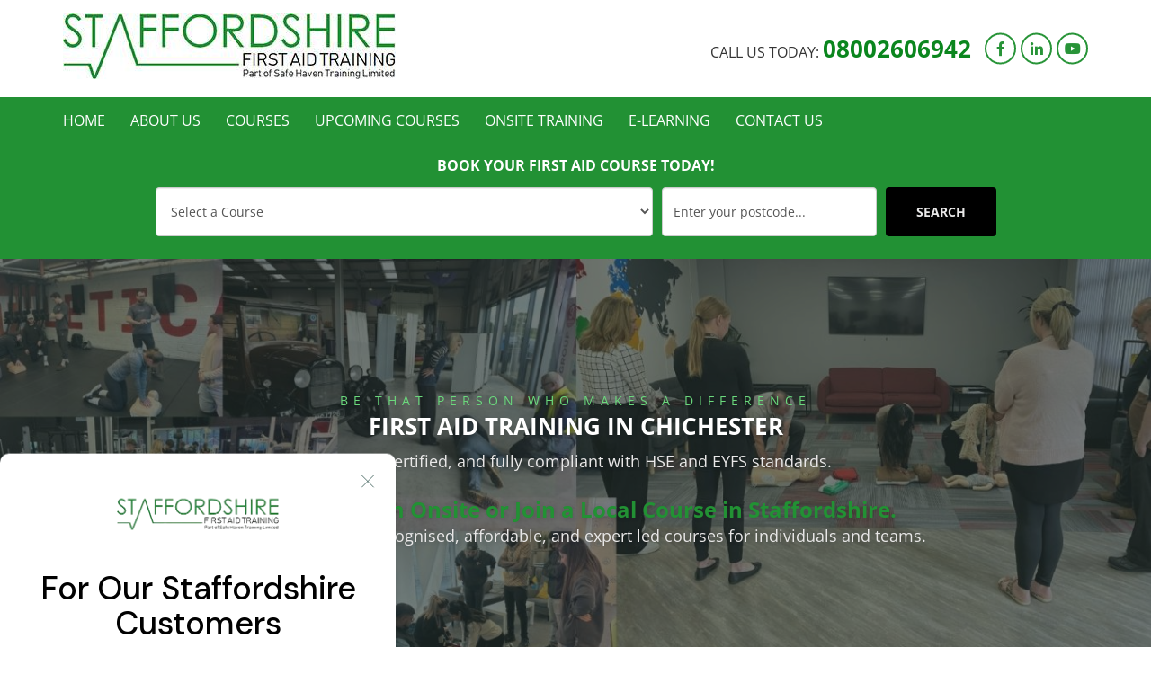

--- FILE ---
content_type: text/html; charset=UTF-8
request_url: https://www.staffordshirefirstaidtraining.com/chichester/
body_size: 59963
content:
<!DOCTYPE HTML>
<html lang="en-GB">
<head>
	<meta charset="utf-8">
	<meta http-equiv="X-UA-Compatible" content="IE=EDGE" />
	<meta name="SKYPE_TOOLBAR" content="SKYPE_TOOLBAR_PARSER_COMPATIBLE" />
	<meta name="viewport" content="width=device-width, initial-scale=1.0">
	<link rel="alternate" href="https://www.staffordshirefirstaidtraining.com/chichester/" hreflang="en-gb" />
	<title>First Aid Courses Chichester | Staffordshire First Aid Training</title>
	<meta name="description" content="Accredited and nationally recognised First Aid, Paediatric First Aid, Mental Health First Aid, Fire Safety, and Manual Handling courses in Chichester. HSE and EYFS standard training with quick, low-cost certification. Book your place today!"/>
	<link rel="canonical" href="https://www.staffordshirefirstaidtraining.com/chichester/" />
		<link rel="apple-touch-icon" sizes="180x180" href="https://www.staffordshirefirstaidtraining.com/images/favicons/apple-touch-icon.png">
	<link rel="icon" type="image/png" sizes="32x32" href="https://www.staffordshirefirstaidtraining.com/images/favicons/favicon-32x32.png">
	<link rel="icon" type="image/png" sizes="16x16" href="https://www.staffordshirefirstaidtraining.com/images/favicons/favicon-16x16.png">
	<link rel="manifest" href="https://www.staffordshirefirstaidtraining.com/images/favicons/site.webmanifest">
	<link rel="mask-icon" href="https://www.staffordshirefirstaidtraining.com/images/favicons/safari-pinned-tab.svg" color="#229134">
	<meta name="msapplication-TileColor" content="#229134">
	<meta name="theme-color" content="#229134">
		<meta property="og:url" content="https://www.staffordshirefirstaidtraining.com/chichester/" />
	<meta property="og:type" content="website" />
	<meta property="og:title" content="Staffordshire First Aid Traininig" />
	<meta property="og:description" content="" />
	<meta property="og:image" content="https://www.staffordshirefirstaidtraining.com/images/fbshare.png" />
	<style>
html{font-family:sans-serif;-ms-text-size-adjust:100%;-webkit-text-size-adjust:100%}body{margin:0}article,aside,details,figcaption,figure,footer,header,hgroup,main,menu,nav,section,summary{display:block}audio,canvas,progress,video{display:inline-block;vertical-align:baseline}audio:not([controls]){display:none;height:0}[hidden],template{display:none}a{background-color:transparent}a:active,a:hover{outline:0}abbr[title]{border-bottom:1px dotted}b,strong{font-weight:700}dfn{font-style:italic}h1{font-size:2em;margin:.67em 0}mark{background:#ff0;color:#000}small{font-size:80%}sub,sup{font-size:75%;line-height:0;position:relative;vertical-align:baseline}sup{top:-.5em}sub{bottom:-.25em}img{border:0}svg:not(:root){overflow:hidden}figure{margin:1em 40px}hr{-webkit-box-sizing:content-box;-moz-box-sizing:content-box;box-sizing:content-box;height:0}pre{overflow:auto}code,kbd,pre,samp{font-family:monospace,monospace;font-size:1em}button,input,optgroup,select,textarea{color:inherit;font:inherit;margin:0}button{overflow:visible}button,select{text-transform:none}button,html input[type="button"],input[type="reset"],input[type="submit"]{-webkit-appearance:button;cursor:pointer}button[disabled],html input[disabled]{cursor:default}button::-moz-focus-inner,input::-moz-focus-inner{border:0;padding:0}input{line-height:normal}input[type="checkbox"],input[type="radio"]{-webkit-box-sizing:border-box;-moz-box-sizing:border-box;box-sizing:border-box;padding:0}input[type="number"]::-webkit-inner-spin-button,input[type="number"]::-webkit-outer-spin-button{height:auto}input[type="search"]{-webkit-appearance:textfield;-webkit-box-sizing:content-box;-moz-box-sizing:content-box;box-sizing:content-box}input[type="search"]::-webkit-search-cancel-button,input[type="search"]::-webkit-search-decoration{-webkit-appearance:none}fieldset{border:1px solid silver;margin:0 2px;padding:.35em .625em .75em}legend{border:0;padding:0}textarea{overflow:auto}optgroup{font-weight:700}table{border-collapse:collapse;border-spacing:0}td,th{padding:0}@media print{*,*:before,*:after{background:transparent!important;color:#000!important;-webkit-box-shadow:none!important;box-shadow:none!important;text-shadow:none!important}a,a:visited{text-decoration:underline}a[href]:after{content:" (" attr(href) ")"}abbr[title]:after{content:" (" attr(title) ")"}a[href^="#"]:after,a[href^="javascript:"]:after{content:""}pre,blockquote{border:1px solid #999;page-break-inside:avoid}thead{display:table-header-group}tr,img{page-break-inside:avoid}img{max-width:100%!important}p,h2,h3{orphans:3;widows:3}h2,h3{page-break-after:avoid}.navbar{display:none}.btn>.caret,.dropup>.btn>.caret{border-top-color:#000!important}.label{border:1px solid #000}.table{border-collapse:collapse!important}.table td,.table th{background-color:#fff!important}.table-bordered th,.table-bordered td{border:1px solid #ddd!important}}*{-webkit-box-sizing:border-box;-moz-box-sizing:border-box;box-sizing:border-box}*:before,*:after{-webkit-box-sizing:border-box;-moz-box-sizing:border-box;box-sizing:border-box}html{font-size:10px;-webkit-tap-highlight-color:rgba(0,0,0,0)}body{font-family:"Helvetica Neue",Helvetica,Arial,sans-serif;font-size:14px;line-height:1.42857143;color:#333;background-color:#fff}input,button,select,textarea{font-family:inherit;font-size:inherit;line-height:inherit}a{color:#337ab7;text-decoration:none}a:hover,a:focus{color:#23527c;text-decoration:underline}a:focus{outline:5px auto -webkit-focus-ring-color;outline-offset:-2px}figure{margin:0}img{vertical-align:middle}.img-responsive{display:block;max-width:100%;height:auto}.img-rounded{border-radius:6px}.img-thumbnail{padding:4px;line-height:1.42857143;background-color:#fff;border:1px solid #ddd;border-radius:4px;-webkit-transition:all .2s ease-in-out;-o-transition:all .2s ease-in-out;transition:all .2s ease-in-out;display:inline-block;max-width:100%;height:auto}.img-circle{border-radius:50%}hr{margin-top:20px;margin-bottom:20px;border:0;border-top:1px solid #eee}.sr-only{position:absolute;width:1px;height:1px;margin:-1px;padding:0;overflow:hidden;clip:rect(0,0,0,0);border:0}.sr-only-focusable:active,.sr-only-focusable:focus{position:static;width:auto;height:auto;margin:0;overflow:visible;clip:auto}[role="button"]{cursor:pointer}h1,h2,h3,h4,h5,h6,.h1,.h2,.h3,.h4,.h5,.h6{font-family:inherit;font-weight:500;line-height:1.1;color:inherit}h1 small,h2 small,h3 small,h4 small,h5 small,h6 small,.h1 small,.h2 small,.h3 small,.h4 small,.h5 small,.h6 small,h1 .small,h2 .small,h3 .small,h4 .small,h5 .small,h6 .small,.h1 .small,.h2 .small,.h3 .small,.h4 .small,.h5 .small,.h6 .small{font-weight:400;line-height:1;color:#777}h1,.h1,h2,.h2,h3,.h3{margin-top:20px;margin-bottom:10px}h1 small,.h1 small,h2 small,.h2 small,h3 small,.h3 small,h1 .small,.h1 .small,h2 .small,.h2 .small,h3 .small,.h3 .small{font-size:65%}h4,.h4,h5,.h5,h6,.h6{margin-top:10px;margin-bottom:10px}h4 small,.h4 small,h5 small,.h5 small,h6 small,.h6 small,h4 .small,.h4 .small,h5 .small,.h5 .small,h6 .small,.h6 .small{font-size:75%}h1,.h1{font-size:36px}h2,.h2{font-size:30px}h3,.h3{font-size:24px}h4,.h4{font-size:18px}h5,.h5{font-size:14px}h6,.h6{font-size:12px}p{margin:0 0 10px}.lead{margin-bottom:20px;font-size:16px;font-weight:300;line-height:1.4}@media (min-width:768px){.lead{font-size:21px}}small,.small{font-size:85%}mark,.mark{background-color:#fcf8e3;padding:.2em}.text-left{text-align:left}.text-right{text-align:right}.text-center{text-align:center}.text-justify{text-align:justify}.text-nowrap{white-space:nowrap}.text-lowercase{text-transform:lowercase}.text-uppercase{text-transform:uppercase}.text-capitalize{text-transform:capitalize}.text-muted{color:#777}.text-primary{color:#337ab7}a.text-primary:hover,a.text-primary:focus{color:#286090}.text-success{color:#3c763d}a.text-success:hover,a.text-success:focus{color:#2b542c}.text-info{color:#31708f}a.text-info:hover,a.text-info:focus{color:#245269}.text-warning{color:#8a6d3b}a.text-warning:hover,a.text-warning:focus{color:#66512c}.text-danger{color:#a94442}a.text-danger:hover,a.text-danger:focus{color:#843534}.bg-primary{color:#fff;background-color:#337ab7}a.bg-primary:hover,a.bg-primary:focus{background-color:#286090}.bg-success{background-color:#dff0d8}a.bg-success:hover,a.bg-success:focus{background-color:#c1e2b3}.bg-info{background-color:#d9edf7}a.bg-info:hover,a.bg-info:focus{background-color:#afd9ee}.bg-warning{background-color:#fcf8e3}a.bg-warning:hover,a.bg-warning:focus{background-color:#f7ecb5}.bg-danger{background-color:#f2dede}a.bg-danger:hover,a.bg-danger:focus{background-color:#e4b9b9}.page-header{padding-bottom:9px;margin:40px 0 20px;border-bottom:1px solid #eee}ul,ol{margin-top:0;margin-bottom:10px}ul ul,ol ul,ul ol,ol ol{margin-bottom:0}.list-unstyled{padding-left:0;list-style:none}.list-inline{padding-left:0;list-style:none;margin-left:-5px}.list-inline>li{display:inline-block;padding-left:5px;padding-right:5px}dl{margin-top:0;margin-bottom:20px}dt,dd{line-height:1.42857143}dt{font-weight:700}dd{margin-left:0}@media (min-width:768px){.dl-horizontal dt{float:left;width:160px;clear:left;text-align:right;overflow:hidden;text-overflow:ellipsis;white-space:nowrap}.dl-horizontal dd{margin-left:180px}}abbr[title],abbr[data-original-title]{cursor:help;border-bottom:1px dotted #777}.initialism{font-size:90%;text-transform:uppercase}blockquote{padding:10px 20px;margin:0 0 20px;font-size:17.5px;border-left:5px solid #eee}blockquote p:last-child,blockquote ul:last-child,blockquote ol:last-child{margin-bottom:0}blockquote footer,blockquote small,blockquote .small{display:block;font-size:80%;line-height:1.42857143;color:#777}blockquote footer:before,blockquote small:before,blockquote .small:before{content:'\2014 \00A0'}.blockquote-reverse,blockquote.pull-right{padding-right:15px;padding-left:0;border-right:5px solid #eee;border-left:0;text-align:right}.blockquote-reverse footer:before,blockquote.pull-right footer:before,.blockquote-reverse small:before,blockquote.pull-right small:before,.blockquote-reverse .small:before,blockquote.pull-right .small:before{content:''}.blockquote-reverse footer:after,blockquote.pull-right footer:after,.blockquote-reverse small:after,blockquote.pull-right small:after,.blockquote-reverse .small:after,blockquote.pull-right .small:after{content:'\00A0 \2014'}address{margin-bottom:20px;font-style:normal;line-height:1.42857143}code,kbd,pre,samp{font-family:Menlo,Monaco,Consolas,"Courier New",monospace}code{padding:2px 4px;font-size:90%;color:#c7254e;background-color:#f9f2f4;border-radius:4px}kbd{padding:2px 4px;font-size:90%;color:#fff;background-color:#333;border-radius:3px;-webkit-box-shadow:inset 0 -1px 0 rgba(0,0,0,.25);box-shadow:inset 0 -1px 0 rgba(0,0,0,.25)}kbd kbd{padding:0;font-size:100%;font-weight:700;-webkit-box-shadow:none;box-shadow:none}pre{display:block;padding:9.5px;margin:0 0 10px;font-size:13px;line-height:1.42857143;word-break:break-all;word-wrap:break-word;color:#333;background-color:#f5f5f5;border:1px solid #ccc;border-radius:4px}pre code{padding:0;font-size:inherit;color:inherit;white-space:pre-wrap;background-color:transparent;border-radius:0}.pre-scrollable{max-height:340px;overflow-y:scroll}.container{margin-right:auto;margin-left:auto;padding-left:15px;padding-right:15px}@media (min-width:768px){.container{width:750px}}@media (min-width:992px){.container{width:970px}}@media (min-width:1200px){.container{width:1170px}}.container-fluid{margin-right:auto;margin-left:auto;padding-left:15px;padding-right:15px}.row{margin-left:-15px;margin-right:-15px}.col-xs-1,.col-sm-1,.col-md-1,.col-lg-1,.col-xs-2,.col-sm-2,.col-md-2,.col-lg-2,.col-xs-3,.col-sm-3,.col-md-3,.col-lg-3,.col-xs-4,.col-sm-4,.col-md-4,.col-lg-4,.col-xs-5,.col-sm-5,.col-md-5,.col-lg-5,.col-xs-6,.col-sm-6,.col-md-6,.col-lg-6,.col-xs-7,.col-sm-7,.col-md-7,.col-lg-7,.col-xs-8,.col-sm-8,.col-md-8,.col-lg-8,.col-xs-9,.col-sm-9,.col-md-9,.col-lg-9,.col-xs-10,.col-sm-10,.col-md-10,.col-lg-10,.col-xs-11,.col-sm-11,.col-md-11,.col-lg-11,.col-xs-12,.col-sm-12,.col-md-12,.col-lg-12{position:relative;min-height:1px;padding-left:15px;padding-right:15px}.col-xs-1,.col-xs-2,.col-xs-3,.col-xs-4,.col-xs-5,.col-xs-6,.col-xs-7,.col-xs-8,.col-xs-9,.col-xs-10,.col-xs-11,.col-xs-12{float:left}.col-xs-12{width:100%}.col-xs-11{width:91.66666667%}.col-xs-10{width:83.33333333%}.col-xs-9{width:75%}.col-xs-8{width:66.66666667%}.col-xs-7{width:58.33333333%}.col-xs-6{width:50%}.col-xs-5{width:41.66666667%}.col-xs-4{width:33.33333333%}.col-xs-3{width:25%}.col-xs-2{width:16.66666667%}.col-xs-1{width:8.33333333%}.col-xs-pull-12{right:100%}.col-xs-pull-11{right:91.66666667%}.col-xs-pull-10{right:83.33333333%}.col-xs-pull-9{right:75%}.col-xs-pull-8{right:66.66666667%}.col-xs-pull-7{right:58.33333333%}.col-xs-pull-6{right:50%}.col-xs-pull-5{right:41.66666667%}.col-xs-pull-4{right:33.33333333%}.col-xs-pull-3{right:25%}.col-xs-pull-2{right:16.66666667%}.col-xs-pull-1{right:8.33333333%}.col-xs-pull-0{right:auto}.col-xs-push-12{left:100%}.col-xs-push-11{left:91.66666667%}.col-xs-push-10{left:83.33333333%}.col-xs-push-9{left:75%}.col-xs-push-8{left:66.66666667%}.col-xs-push-7{left:58.33333333%}.col-xs-push-6{left:50%}.col-xs-push-5{left:41.66666667%}.col-xs-push-4{left:33.33333333%}.col-xs-push-3{left:25%}.col-xs-push-2{left:16.66666667%}.col-xs-push-1{left:8.33333333%}.col-xs-push-0{left:auto}.col-xs-offset-12{margin-left:100%}.col-xs-offset-11{margin-left:91.66666667%}.col-xs-offset-10{margin-left:83.33333333%}.col-xs-offset-9{margin-left:75%}.col-xs-offset-8{margin-left:66.66666667%}.col-xs-offset-7{margin-left:58.33333333%}.col-xs-offset-6{margin-left:50%}.col-xs-offset-5{margin-left:41.66666667%}.col-xs-offset-4{margin-left:33.33333333%}.col-xs-offset-3{margin-left:25%}.col-xs-offset-2{margin-left:16.66666667%}.col-xs-offset-1{margin-left:8.33333333%}.col-xs-offset-0{margin-left:0}@media (min-width:768px){.col-sm-1,.col-sm-2,.col-sm-3,.col-sm-4,.col-sm-5,.col-sm-6,.col-sm-7,.col-sm-8,.col-sm-9,.col-sm-10,.col-sm-11,.col-sm-12{float:left}.col-sm-12{width:100%}.col-sm-11{width:91.66666667%}.col-sm-10{width:83.33333333%}.col-sm-9{width:75%}.col-sm-8{width:66.66666667%}.col-sm-7{width:58.33333333%}.col-sm-6{width:50%}.col-sm-5{width:41.66666667%}.col-sm-4{width:33.33333333%}.col-sm-3{width:25%}.col-sm-2{width:16.66666667%}.col-sm-1{width:8.33333333%}.col-sm-pull-12{right:100%}.col-sm-pull-11{right:91.66666667%}.col-sm-pull-10{right:83.33333333%}.col-sm-pull-9{right:75%}.col-sm-pull-8{right:66.66666667%}.col-sm-pull-7{right:58.33333333%}.col-sm-pull-6{right:50%}.col-sm-pull-5{right:41.66666667%}.col-sm-pull-4{right:33.33333333%}.col-sm-pull-3{right:25%}.col-sm-pull-2{right:16.66666667%}.col-sm-pull-1{right:8.33333333%}.col-sm-pull-0{right:auto}.col-sm-push-12{left:100%}.col-sm-push-11{left:91.66666667%}.col-sm-push-10{left:83.33333333%}.col-sm-push-9{left:75%}.col-sm-push-8{left:66.66666667%}.col-sm-push-7{left:58.33333333%}.col-sm-push-6{left:50%}.col-sm-push-5{left:41.66666667%}.col-sm-push-4{left:33.33333333%}.col-sm-push-3{left:25%}.col-sm-push-2{left:16.66666667%}.col-sm-push-1{left:8.33333333%}.col-sm-push-0{left:auto}.col-sm-offset-12{margin-left:100%}.col-sm-offset-11{margin-left:91.66666667%}.col-sm-offset-10{margin-left:83.33333333%}.col-sm-offset-9{margin-left:75%}.col-sm-offset-8{margin-left:66.66666667%}.col-sm-offset-7{margin-left:58.33333333%}.col-sm-offset-6{margin-left:50%}.col-sm-offset-5{margin-left:41.66666667%}.col-sm-offset-4{margin-left:33.33333333%}.col-sm-offset-3{margin-left:25%}.col-sm-offset-2{margin-left:16.66666667%}.col-sm-offset-1{margin-left:8.33333333%}.col-sm-offset-0{margin-left:0}}@media (min-width:992px){.col-md-1,.col-md-2,.col-md-3,.col-md-4,.col-md-5,.col-md-6,.col-md-7,.col-md-8,.col-md-9,.col-md-10,.col-md-11,.col-md-12{float:left}.col-md-12{width:100%}.col-md-11{width:91.66666667%}.col-md-10{width:83.33333333%}.col-md-9{width:75%}.col-md-8{width:66.66666667%}.col-md-7{width:58.33333333%}.col-md-6{width:50%}.col-md-5{width:41.66666667%}.col-md-4{width:33.33333333%}.col-md-3{width:25%}.col-md-2{width:16.66666667%}.col-md-1{width:8.33333333%}.col-md-pull-12{right:100%}.col-md-pull-11{right:91.66666667%}.col-md-pull-10{right:83.33333333%}.col-md-pull-9{right:75%}.col-md-pull-8{right:66.66666667%}.col-md-pull-7{right:58.33333333%}.col-md-pull-6{right:50%}.col-md-pull-5{right:41.66666667%}.col-md-pull-4{right:33.33333333%}.col-md-pull-3{right:25%}.col-md-pull-2{right:16.66666667%}.col-md-pull-1{right:8.33333333%}.col-md-pull-0{right:auto}.col-md-push-12{left:100%}.col-md-push-11{left:91.66666667%}.col-md-push-10{left:83.33333333%}.col-md-push-9{left:75%}.col-md-push-8{left:66.66666667%}.col-md-push-7{left:58.33333333%}.col-md-push-6{left:50%}.col-md-push-5{left:41.66666667%}.col-md-push-4{left:33.33333333%}.col-md-push-3{left:25%}.col-md-push-2{left:16.66666667%}.col-md-push-1{left:8.33333333%}.col-md-push-0{left:auto}.col-md-offset-12{margin-left:100%}.col-md-offset-11{margin-left:91.66666667%}.col-md-offset-10{margin-left:83.33333333%}.col-md-offset-9{margin-left:75%}.col-md-offset-8{margin-left:66.66666667%}.col-md-offset-7{margin-left:58.33333333%}.col-md-offset-6{margin-left:50%}.col-md-offset-5{margin-left:41.66666667%}.col-md-offset-4{margin-left:33.33333333%}.col-md-offset-3{margin-left:25%}.col-md-offset-2{margin-left:16.66666667%}.col-md-offset-1{margin-left:8.33333333%}.col-md-offset-0{margin-left:0}}@media (min-width:1200px){.col-lg-1,.col-lg-2,.col-lg-3,.col-lg-4,.col-lg-5,.col-lg-6,.col-lg-7,.col-lg-8,.col-lg-9,.col-lg-10,.col-lg-11,.col-lg-12{float:left}.col-lg-12{width:100%}.col-lg-11{width:91.66666667%}.col-lg-10{width:83.33333333%}.col-lg-9{width:75%}.col-lg-8{width:66.66666667%}.col-lg-7{width:58.33333333%}.col-lg-6{width:50%}.col-lg-5{width:41.66666667%}.col-lg-4{width:33.33333333%}.col-lg-3{width:25%}.col-lg-2{width:16.66666667%}.col-lg-1{width:8.33333333%}.col-lg-pull-12{right:100%}.col-lg-pull-11{right:91.66666667%}.col-lg-pull-10{right:83.33333333%}.col-lg-pull-9{right:75%}.col-lg-pull-8{right:66.66666667%}.col-lg-pull-7{right:58.33333333%}.col-lg-pull-6{right:50%}.col-lg-pull-5{right:41.66666667%}.col-lg-pull-4{right:33.33333333%}.col-lg-pull-3{right:25%}.col-lg-pull-2{right:16.66666667%}.col-lg-pull-1{right:8.33333333%}.col-lg-pull-0{right:auto}.col-lg-push-12{left:100%}.col-lg-push-11{left:91.66666667%}.col-lg-push-10{left:83.33333333%}.col-lg-push-9{left:75%}.col-lg-push-8{left:66.66666667%}.col-lg-push-7{left:58.33333333%}.col-lg-push-6{left:50%}.col-lg-push-5{left:41.66666667%}.col-lg-push-4{left:33.33333333%}.col-lg-push-3{left:25%}.col-lg-push-2{left:16.66666667%}.col-lg-push-1{left:8.33333333%}.col-lg-push-0{left:auto}.col-lg-offset-12{margin-left:100%}.col-lg-offset-11{margin-left:91.66666667%}.col-lg-offset-10{margin-left:83.33333333%}.col-lg-offset-9{margin-left:75%}.col-lg-offset-8{margin-left:66.66666667%}.col-lg-offset-7{margin-left:58.33333333%}.col-lg-offset-6{margin-left:50%}.col-lg-offset-5{margin-left:41.66666667%}.col-lg-offset-4{margin-left:33.33333333%}.col-lg-offset-3{margin-left:25%}.col-lg-offset-2{margin-left:16.66666667%}.col-lg-offset-1{margin-left:8.33333333%}.col-lg-offset-0{margin-left:0}}table{background-color:transparent}caption{padding-top:8px;padding-bottom:8px;color:#777;text-align:left}th{text-align:left}.table{width:100%;max-width:100%;margin-bottom:20px}.table>thead>tr>th,.table>tbody>tr>th,.table>tfoot>tr>th,.table>thead>tr>td,.table>tbody>tr>td,.table>tfoot>tr>td{padding:8px;line-height:1.42857143;vertical-align:top;border-top:1px solid #ddd}.table>thead>tr>th{vertical-align:bottom;border-bottom:2px solid #ddd}.table>caption+thead>tr:first-child>th,.table>colgroup+thead>tr:first-child>th,.table>thead:first-child>tr:first-child>th,.table>caption+thead>tr:first-child>td,.table>colgroup+thead>tr:first-child>td,.table>thead:first-child>tr:first-child>td{border-top:0}.table>tbody+tbody{border-top:2px solid #ddd}.table .table{background-color:#fff}.table-condensed>thead>tr>th,.table-condensed>tbody>tr>th,.table-condensed>tfoot>tr>th,.table-condensed>thead>tr>td,.table-condensed>tbody>tr>td,.table-condensed>tfoot>tr>td{padding:5px}.table-bordered{border:1px solid #ddd}.table-bordered>thead>tr>th,.table-bordered>tbody>tr>th,.table-bordered>tfoot>tr>th,.table-bordered>thead>tr>td,.table-bordered>tbody>tr>td,.table-bordered>tfoot>tr>td{border:1px solid #ddd}.table-bordered>thead>tr>th,.table-bordered>thead>tr>td{border-bottom-width:2px}.table-striped>tbody>tr:nth-of-type(odd){background-color:#f9f9f9}.table-hover>tbody>tr:hover{background-color:#f5f5f5}table col[class*="col-"]{position:static;float:none;display:table-column}table td[class*="col-"],table th[class*="col-"]{position:static;float:none;display:table-cell}.table>thead>tr>td.active,.table>tbody>tr>td.active,.table>tfoot>tr>td.active,.table>thead>tr>th.active,.table>tbody>tr>th.active,.table>tfoot>tr>th.active,.table>thead>tr.active>td,.table>tbody>tr.active>td,.table>tfoot>tr.active>td,.table>thead>tr.active>th,.table>tbody>tr.active>th,.table>tfoot>tr.active>th{background-color:#f5f5f5}.table-hover>tbody>tr>td.active:hover,.table-hover>tbody>tr>th.active:hover,.table-hover>tbody>tr.active:hover>td,.table-hover>tbody>tr:hover>.active,.table-hover>tbody>tr.active:hover>th{background-color:#e8e8e8}.table>thead>tr>td.success,.table>tbody>tr>td.success,.table>tfoot>tr>td.success,.table>thead>tr>th.success,.table>tbody>tr>th.success,.table>tfoot>tr>th.success,.table>thead>tr.success>td,.table>tbody>tr.success>td,.table>tfoot>tr.success>td,.table>thead>tr.success>th,.table>tbody>tr.success>th,.table>tfoot>tr.success>th{background-color:#dff0d8}.table-hover>tbody>tr>td.success:hover,.table-hover>tbody>tr>th.success:hover,.table-hover>tbody>tr.success:hover>td,.table-hover>tbody>tr:hover>.success,.table-hover>tbody>tr.success:hover>th{background-color:#d0e9c6}.table>thead>tr>td.info,.table>tbody>tr>td.info,.table>tfoot>tr>td.info,.table>thead>tr>th.info,.table>tbody>tr>th.info,.table>tfoot>tr>th.info,.table>thead>tr.info>td,.table>tbody>tr.info>td,.table>tfoot>tr.info>td,.table>thead>tr.info>th,.table>tbody>tr.info>th,.table>tfoot>tr.info>th{background-color:#d9edf7}.table-hover>tbody>tr>td.info:hover,.table-hover>tbody>tr>th.info:hover,.table-hover>tbody>tr.info:hover>td,.table-hover>tbody>tr:hover>.info,.table-hover>tbody>tr.info:hover>th{background-color:#c4e3f3}.table>thead>tr>td.warning,.table>tbody>tr>td.warning,.table>tfoot>tr>td.warning,.table>thead>tr>th.warning,.table>tbody>tr>th.warning,.table>tfoot>tr>th.warning,.table>thead>tr.warning>td,.table>tbody>tr.warning>td,.table>tfoot>tr.warning>td,.table>thead>tr.warning>th,.table>tbody>tr.warning>th,.table>tfoot>tr.warning>th{background-color:#fcf8e3}.table-hover>tbody>tr>td.warning:hover,.table-hover>tbody>tr>th.warning:hover,.table-hover>tbody>tr.warning:hover>td,.table-hover>tbody>tr:hover>.warning,.table-hover>tbody>tr.warning:hover>th{background-color:#faf2cc}.table>thead>tr>td.danger,.table>tbody>tr>td.danger,.table>tfoot>tr>td.danger,.table>thead>tr>th.danger,.table>tbody>tr>th.danger,.table>tfoot>tr>th.danger,.table>thead>tr.danger>td,.table>tbody>tr.danger>td,.table>tfoot>tr.danger>td,.table>thead>tr.danger>th,.table>tbody>tr.danger>th,.table>tfoot>tr.danger>th{background-color:#f2dede}.table-hover>tbody>tr>td.danger:hover,.table-hover>tbody>tr>th.danger:hover,.table-hover>tbody>tr.danger:hover>td,.table-hover>tbody>tr:hover>.danger,.table-hover>tbody>tr.danger:hover>th{background-color:#ebcccc}.table-responsive{overflow-x:auto;min-height:.01%}@media screen and (max-width:767px){.table-responsive{width:100%;margin-bottom:15px;overflow-y:hidden;-ms-overflow-style:-ms-autohiding-scrollbar;border:1px solid #ddd}.table-responsive>.table{margin-bottom:0}.table-responsive>.table>thead>tr>th,.table-responsive>.table>tbody>tr>th,.table-responsive>.table>tfoot>tr>th,.table-responsive>.table>thead>tr>td,.table-responsive>.table>tbody>tr>td,.table-responsive>.table>tfoot>tr>td{white-space:nowrap}.table-responsive>.table-bordered{border:0}.table-responsive>.table-bordered>thead>tr>th:first-child,.table-responsive>.table-bordered>tbody>tr>th:first-child,.table-responsive>.table-bordered>tfoot>tr>th:first-child,.table-responsive>.table-bordered>thead>tr>td:first-child,.table-responsive>.table-bordered>tbody>tr>td:first-child,.table-responsive>.table-bordered>tfoot>tr>td:first-child{border-left:0}.table-responsive>.table-bordered>thead>tr>th:last-child,.table-responsive>.table-bordered>tbody>tr>th:last-child,.table-responsive>.table-bordered>tfoot>tr>th:last-child,.table-responsive>.table-bordered>thead>tr>td:last-child,.table-responsive>.table-bordered>tbody>tr>td:last-child,.table-responsive>.table-bordered>tfoot>tr>td:last-child{border-right:0}.table-responsive>.table-bordered>tbody>tr:last-child>th,.table-responsive>.table-bordered>tfoot>tr:last-child>th,.table-responsive>.table-bordered>tbody>tr:last-child>td,.table-responsive>.table-bordered>tfoot>tr:last-child>td{border-bottom:0}}fieldset{padding:0;margin:0;border:0;min-width:0}legend{display:block;width:100%;padding:0;margin-bottom:20px;font-size:21px;line-height:inherit;color:#333;border:0;border-bottom:1px solid #e5e5e5}label{display:inline-block;max-width:100%;margin-bottom:5px;font-weight:700}input[type="search"]{-webkit-box-sizing:border-box;-moz-box-sizing:border-box;box-sizing:border-box}input[type="radio"],input[type="checkbox"]{margin:4px 0 0;margin-top:1px \9;line-height:normal}input[type="file"]{display:block}input[type="range"]{display:block;width:100%}select[multiple],select[size]{height:auto}input[type="file"]:focus,input[type="radio"]:focus,input[type="checkbox"]:focus{outline:5px auto -webkit-focus-ring-color;outline-offset:-2px}output{display:block;padding-top:7px;font-size:14px;line-height:1.42857143;color:#555}.form-control{display:block;width:100%;height:34px;padding:6px 12px;font-size:14px;line-height:1.42857143;color:#555;background-color:#fff;background-image:none;border:1px solid #ccc;border-radius:4px;-webkit-box-shadow:inset 0 1px 1px rgba(0,0,0,.075);box-shadow:inset 0 1px 1px rgba(0,0,0,.075);-webkit-transition:border-color ease-in-out .15s,-webkit-box-shadow ease-in-out .15s;-o-transition:border-color ease-in-out .15s,box-shadow ease-in-out .15s;transition:border-color ease-in-out .15s,box-shadow ease-in-out .15s}.form-control:focus{border-color:#66afe9;outline:0;-webkit-box-shadow:inset 0 1px 1px rgba(0,0,0,.075),0 0 8px rgba(102,175,233,.6);box-shadow:inset 0 1px 1px rgba(0,0,0,.075),0 0 8px rgba(102,175,233,.6)}.form-control::-moz-placeholder{color:#999;opacity:1}.form-control:-ms-input-placeholder{color:#999}.form-control::-webkit-input-placeholder{color:#999}.form-control::-ms-expand{border:0;background-color:transparent}.form-control[disabled],.form-control[readonly],fieldset[disabled] .form-control{background-color:#eee;opacity:1}.form-control[disabled],fieldset[disabled] .form-control{cursor:not-allowed}textarea.form-control{height:auto}input[type="search"]{-webkit-appearance:none}@media screen and (-webkit-min-device-pixel-ratio:0){input[type="date"].form-control,input[type="time"].form-control,input[type="datetime-local"].form-control,input[type="month"].form-control{line-height:34px}input[type="date"].input-sm,input[type="time"].input-sm,input[type="datetime-local"].input-sm,input[type="month"].input-sm,.input-group-sm input[type="date"],.input-group-sm input[type="time"],.input-group-sm input[type="datetime-local"],.input-group-sm input[type="month"]{line-height:30px}input[type="date"].input-lg,input[type="time"].input-lg,input[type="datetime-local"].input-lg,input[type="month"].input-lg,.input-group-lg input[type="date"],.input-group-lg input[type="time"],.input-group-lg input[type="datetime-local"],.input-group-lg input[type="month"]{line-height:46px}}.form-group{margin-bottom:15px}.radio,.checkbox{position:relative;display:block;margin-top:10px;margin-bottom:10px}.radio label,.checkbox label{min-height:20px;padding-left:20px;margin-bottom:0;font-weight:400;cursor:pointer}.radio input[type="radio"],.radio-inline input[type="radio"],.checkbox input[type="checkbox"],.checkbox-inline input[type="checkbox"]{position:absolute;margin-left:-20px;margin-top:4px \9}.radio+.radio,.checkbox+.checkbox{margin-top:-5px}.radio-inline,.checkbox-inline{position:relative;display:inline-block;padding-left:20px;margin-bottom:0;vertical-align:middle;font-weight:400;cursor:pointer}.radio-inline+.radio-inline,.checkbox-inline+.checkbox-inline{margin-top:0;margin-left:10px}input[type="radio"][disabled],input[type="checkbox"][disabled],input[type="radio"].disabled,input[type="checkbox"].disabled,fieldset[disabled] input[type="radio"],fieldset[disabled] input[type="checkbox"]{cursor:not-allowed}.radio-inline.disabled,.checkbox-inline.disabled,fieldset[disabled] .radio-inline,fieldset[disabled] .checkbox-inline{cursor:not-allowed}.radio.disabled label,.checkbox.disabled label,fieldset[disabled] .radio label,fieldset[disabled] .checkbox label{cursor:not-allowed}.form-control-static{padding-top:7px;padding-bottom:7px;margin-bottom:0;min-height:34px}.form-control-static.input-lg,.form-control-static.input-sm{padding-left:0;padding-right:0}.input-sm{height:30px;padding:5px 10px;font-size:12px;line-height:1.5;border-radius:3px}select.input-sm{height:30px;line-height:30px}textarea.input-sm,select[multiple].input-sm{height:auto}.form-group-sm .form-control{height:30px;padding:5px 10px;font-size:12px;line-height:1.5;border-radius:3px}.form-group-sm select.form-control{height:30px;line-height:30px}.form-group-sm textarea.form-control,.form-group-sm select[multiple].form-control{height:auto}.form-group-sm .form-control-static{height:30px;min-height:32px;padding:6px 10px;font-size:12px;line-height:1.5}.input-lg{height:46px;padding:10px 16px;font-size:18px;line-height:1.3333333;border-radius:6px}select.input-lg{height:46px;line-height:46px}textarea.input-lg,select[multiple].input-lg{height:auto}.form-group-lg .form-control{height:46px;padding:10px 16px;font-size:18px;line-height:1.3333333;border-radius:6px}.form-group-lg select.form-control{height:46px;line-height:46px}.form-group-lg textarea.form-control,.form-group-lg select[multiple].form-control{height:auto}.form-group-lg .form-control-static{height:46px;min-height:38px;padding:11px 16px;font-size:18px;line-height:1.3333333}.has-feedback{position:relative}.has-feedback .form-control{padding-right:42.5px}.form-control-feedback{position:absolute;top:0;right:0;z-index:2;display:block;width:34px;height:34px;line-height:34px;text-align:center;pointer-events:none}.input-lg+.form-control-feedback,.input-group-lg+.form-control-feedback,.form-group-lg .form-control+.form-control-feedback{width:46px;height:46px;line-height:46px}.input-sm+.form-control-feedback,.input-group-sm+.form-control-feedback,.form-group-sm .form-control+.form-control-feedback{width:30px;height:30px;line-height:30px}.has-success .help-block,.has-success .control-label,.has-success .radio,.has-success .checkbox,.has-success .radio-inline,.has-success .checkbox-inline,.has-success.radio label,.has-success.checkbox label,.has-success.radio-inline label,.has-success.checkbox-inline label{color:#3c763d}.has-success .form-control{border-color:#3c763d;-webkit-box-shadow:inset 0 1px 1px rgba(0,0,0,.075);box-shadow:inset 0 1px 1px rgba(0,0,0,.075)}.has-success .form-control:focus{border-color:#2b542c;-webkit-box-shadow:inset 0 1px 1px rgba(0,0,0,.075),0 0 6px #67b168;box-shadow:inset 0 1px 1px rgba(0,0,0,.075),0 0 6px #67b168}.has-success .input-group-addon{color:#3c763d;border-color:#3c763d;background-color:#dff0d8}.has-success .form-control-feedback{color:#3c763d}.has-warning .help-block,.has-warning .control-label,.has-warning .radio,.has-warning .checkbox,.has-warning .radio-inline,.has-warning .checkbox-inline,.has-warning.radio label,.has-warning.checkbox label,.has-warning.radio-inline label,.has-warning.checkbox-inline label{color:#8a6d3b}.has-warning .form-control{border-color:#8a6d3b;-webkit-box-shadow:inset 0 1px 1px rgba(0,0,0,.075);box-shadow:inset 0 1px 1px rgba(0,0,0,.075)}.has-warning .form-control:focus{border-color:#66512c;-webkit-box-shadow:inset 0 1px 1px rgba(0,0,0,.075),0 0 6px #c0a16b;box-shadow:inset 0 1px 1px rgba(0,0,0,.075),0 0 6px #c0a16b}.has-warning .input-group-addon{color:#8a6d3b;border-color:#8a6d3b;background-color:#fcf8e3}.has-warning .form-control-feedback{color:#8a6d3b}.has-error .help-block,.has-error .control-label,.has-error .radio,.has-error .checkbox,.has-error .radio-inline,.has-error .checkbox-inline,.has-error.radio label,.has-error.checkbox label,.has-error.radio-inline label,.has-error.checkbox-inline label{color:#a94442}.has-error .form-control{border-color:#a94442;-webkit-box-shadow:inset 0 1px 1px rgba(0,0,0,.075);box-shadow:inset 0 1px 1px rgba(0,0,0,.075)}.has-error .form-control:focus{border-color:#843534;-webkit-box-shadow:inset 0 1px 1px rgba(0,0,0,.075),0 0 6px #ce8483;box-shadow:inset 0 1px 1px rgba(0,0,0,.075),0 0 6px #ce8483}.has-error .input-group-addon{color:#a94442;border-color:#a94442;background-color:#f2dede}.has-error .form-control-feedback{color:#a94442}.has-feedback label~.form-control-feedback{top:25px}.has-feedback label.sr-only~.form-control-feedback{top:0}.help-block{display:block;margin-top:5px;margin-bottom:10px;color:#737373}@media (min-width:768px){.form-inline .form-group{display:inline-block;margin-bottom:0;vertical-align:middle}.form-inline .form-control{display:inline-block;width:auto;vertical-align:middle}.form-inline .form-control-static{display:inline-block}.form-inline .input-group{display:inline-table;vertical-align:middle}.form-inline .input-group .input-group-addon,.form-inline .input-group .input-group-btn,.form-inline .input-group .form-control{width:auto}.form-inline .input-group>.form-control{width:100%}.form-inline .control-label{margin-bottom:0;vertical-align:middle}.form-inline .radio,.form-inline .checkbox{display:inline-block;margin-top:0;margin-bottom:0;vertical-align:middle}.form-inline .radio label,.form-inline .checkbox label{padding-left:0}.form-inline .radio input[type="radio"],.form-inline .checkbox input[type="checkbox"]{position:relative;margin-left:0}.form-inline .has-feedback .form-control-feedback{top:0}}.form-horizontal .radio,.form-horizontal .checkbox,.form-horizontal .radio-inline,.form-horizontal .checkbox-inline{margin-top:0;margin-bottom:0;padding-top:7px}.form-horizontal .radio,.form-horizontal .checkbox{min-height:27px}.form-horizontal .form-group{margin-left:-15px;margin-right:-15px}@media (min-width:768px){.form-horizontal .control-label{text-align:right;margin-bottom:0;padding-top:7px}}.form-horizontal .has-feedback .form-control-feedback{right:15px}@media (min-width:768px){.form-horizontal .form-group-lg .control-label{padding-top:11px;font-size:18px}}@media (min-width:768px){.form-horizontal .form-group-sm .control-label{padding-top:6px;font-size:12px}}.btn{display:inline-block;margin-bottom:0;font-weight:400;text-align:center;vertical-align:middle;-ms-touch-action:manipulation;touch-action:manipulation;cursor:pointer;background-image:none;border:1px solid transparent;white-space:nowrap;padding:6px 12px;font-size:14px;line-height:1.42857143;border-radius:4px;-webkit-user-select:none;-moz-user-select:none;-ms-user-select:none;user-select:none}.btn:focus,.btn:active:focus,.btn.active:focus,.btn.focus,.btn:active.focus,.btn.active.focus{outline:5px auto -webkit-focus-ring-color;outline-offset:-2px}.btn:hover,.btn:focus,.btn.focus{color:#333;text-decoration:none}.btn:active,.btn.active{outline:0;background-image:none;-webkit-box-shadow:inset 0 3px 5px rgba(0,0,0,.125);box-shadow:inset 0 3px 5px rgba(0,0,0,.125)}.btn.disabled,.btn[disabled],fieldset[disabled] .btn{cursor:not-allowed;opacity:.65;filter:alpha(opacity=65);-webkit-box-shadow:none;box-shadow:none}a.btn.disabled,fieldset[disabled] a.btn{pointer-events:none}.btn-default{color:#333;background-color:#fff;border-color:#ccc}.btn-default:focus,.btn-default.focus{color:#333;background-color:#e6e6e6;border-color:#8c8c8c}.btn-default:hover{color:#333;background-color:#e6e6e6;border-color:#adadad}.btn-default:active,.btn-default.active,.open>.dropdown-toggle.btn-default{color:#333;background-color:#e6e6e6;border-color:#adadad}.btn-default:active:hover,.btn-default.active:hover,.open>.dropdown-toggle.btn-default:hover,.btn-default:active:focus,.btn-default.active:focus,.open>.dropdown-toggle.btn-default:focus,.btn-default:active.focus,.btn-default.active.focus,.open>.dropdown-toggle.btn-default.focus{color:#333;background-color:#d4d4d4;border-color:#8c8c8c}.btn-default:active,.btn-default.active,.open>.dropdown-toggle.btn-default{background-image:none}.btn-default.disabled:hover,.btn-default[disabled]:hover,fieldset[disabled] .btn-default:hover,.btn-default.disabled:focus,.btn-default[disabled]:focus,fieldset[disabled] .btn-default:focus,.btn-default.disabled.focus,.btn-default[disabled].focus,fieldset[disabled] .btn-default.focus{background-color:#fff;border-color:#ccc}.btn-default .badge{color:#fff;background-color:#333}.btn-primary{color:#fff;background-color:#337ab7;border-color:#2e6da4}.btn-primary:focus,.btn-primary.focus{color:#fff;background-color:#286090;border-color:#122b40}.btn-primary:hover{color:#fff;background-color:#286090;border-color:#204d74}.btn-primary:active,.btn-primary.active,.open>.dropdown-toggle.btn-primary{color:#fff;background-color:#286090;border-color:#204d74}.btn-primary:active:hover,.btn-primary.active:hover,.open>.dropdown-toggle.btn-primary:hover,.btn-primary:active:focus,.btn-primary.active:focus,.open>.dropdown-toggle.btn-primary:focus,.btn-primary:active.focus,.btn-primary.active.focus,.open>.dropdown-toggle.btn-primary.focus{color:#fff;background-color:#204d74;border-color:#122b40}.btn-primary:active,.btn-primary.active,.open>.dropdown-toggle.btn-primary{background-image:none}.btn-primary.disabled:hover,.btn-primary[disabled]:hover,fieldset[disabled] .btn-primary:hover,.btn-primary.disabled:focus,.btn-primary[disabled]:focus,fieldset[disabled] .btn-primary:focus,.btn-primary.disabled.focus,.btn-primary[disabled].focus,fieldset[disabled] .btn-primary.focus{background-color:#337ab7;border-color:#2e6da4}.btn-primary .badge{color:#337ab7;background-color:#fff}.btn-success{color:#fff;background-color:#5cb85c;border-color:#4cae4c}.btn-success:focus,.btn-success.focus{color:#fff;background-color:#449d44;border-color:#255625}.btn-success:hover{color:#fff;background-color:#449d44;border-color:#398439}.btn-success:active,.btn-success.active,.open>.dropdown-toggle.btn-success{color:#fff;background-color:#449d44;border-color:#398439}.btn-success:active:hover,.btn-success.active:hover,.open>.dropdown-toggle.btn-success:hover,.btn-success:active:focus,.btn-success.active:focus,.open>.dropdown-toggle.btn-success:focus,.btn-success:active.focus,.btn-success.active.focus,.open>.dropdown-toggle.btn-success.focus{color:#fff;background-color:#398439;border-color:#255625}.btn-success:active,.btn-success.active,.open>.dropdown-toggle.btn-success{background-image:none}.btn-success.disabled:hover,.btn-success[disabled]:hover,fieldset[disabled] .btn-success:hover,.btn-success.disabled:focus,.btn-success[disabled]:focus,fieldset[disabled] .btn-success:focus,.btn-success.disabled.focus,.btn-success[disabled].focus,fieldset[disabled] .btn-success.focus{background-color:#5cb85c;border-color:#4cae4c}.btn-success .badge{color:#5cb85c;background-color:#fff}.btn-info{color:#fff;background-color:#5bc0de;border-color:#46b8da}.btn-info:focus,.btn-info.focus{color:#fff;background-color:#31b0d5;border-color:#1b6d85}.btn-info:hover{color:#fff;background-color:#31b0d5;border-color:#269abc}.btn-info:active,.btn-info.active,.open>.dropdown-toggle.btn-info{color:#fff;background-color:#31b0d5;border-color:#269abc}.btn-info:active:hover,.btn-info.active:hover,.open>.dropdown-toggle.btn-info:hover,.btn-info:active:focus,.btn-info.active:focus,.open>.dropdown-toggle.btn-info:focus,.btn-info:active.focus,.btn-info.active.focus,.open>.dropdown-toggle.btn-info.focus{color:#fff;background-color:#269abc;border-color:#1b6d85}.btn-info:active,.btn-info.active,.open>.dropdown-toggle.btn-info{background-image:none}.btn-info.disabled:hover,.btn-info[disabled]:hover,fieldset[disabled] .btn-info:hover,.btn-info.disabled:focus,.btn-info[disabled]:focus,fieldset[disabled] .btn-info:focus,.btn-info.disabled.focus,.btn-info[disabled].focus,fieldset[disabled] .btn-info.focus{background-color:#5bc0de;border-color:#46b8da}.btn-info .badge{color:#5bc0de;background-color:#fff}.btn-warning{color:#fff;background-color:#f0ad4e;border-color:#eea236}.btn-warning:focus,.btn-warning.focus{color:#fff;background-color:#ec971f;border-color:#985f0d}.btn-warning:hover{color:#fff;background-color:#ec971f;border-color:#d58512}.btn-warning:active,.btn-warning.active,.open>.dropdown-toggle.btn-warning{color:#fff;background-color:#ec971f;border-color:#d58512}.btn-warning:active:hover,.btn-warning.active:hover,.open>.dropdown-toggle.btn-warning:hover,.btn-warning:active:focus,.btn-warning.active:focus,.open>.dropdown-toggle.btn-warning:focus,.btn-warning:active.focus,.btn-warning.active.focus,.open>.dropdown-toggle.btn-warning.focus{color:#fff;background-color:#d58512;border-color:#985f0d}.btn-warning:active,.btn-warning.active,.open>.dropdown-toggle.btn-warning{background-image:none}.btn-warning.disabled:hover,.btn-warning[disabled]:hover,fieldset[disabled] .btn-warning:hover,.btn-warning.disabled:focus,.btn-warning[disabled]:focus,fieldset[disabled] .btn-warning:focus,.btn-warning.disabled.focus,.btn-warning[disabled].focus,fieldset[disabled] .btn-warning.focus{background-color:#f0ad4e;border-color:#eea236}.btn-warning .badge{color:#f0ad4e;background-color:#fff}.btn-danger{color:#fff;background-color:#d9534f;border-color:#d43f3a}.btn-danger:focus,.btn-danger.focus{color:#fff;background-color:#c9302c;border-color:#761c19}.btn-danger:hover{color:#fff;background-color:#c9302c;border-color:#ac2925}.btn-danger:active,.btn-danger.active,.open>.dropdown-toggle.btn-danger{color:#fff;background-color:#c9302c;border-color:#ac2925}.btn-danger:active:hover,.btn-danger.active:hover,.open>.dropdown-toggle.btn-danger:hover,.btn-danger:active:focus,.btn-danger.active:focus,.open>.dropdown-toggle.btn-danger:focus,.btn-danger:active.focus,.btn-danger.active.focus,.open>.dropdown-toggle.btn-danger.focus{color:#fff;background-color:#ac2925;border-color:#761c19}.btn-danger:active,.btn-danger.active,.open>.dropdown-toggle.btn-danger{background-image:none}.btn-danger.disabled:hover,.btn-danger[disabled]:hover,fieldset[disabled] .btn-danger:hover,.btn-danger.disabled:focus,.btn-danger[disabled]:focus,fieldset[disabled] .btn-danger:focus,.btn-danger.disabled.focus,.btn-danger[disabled].focus,fieldset[disabled] .btn-danger.focus{background-color:#d9534f;border-color:#d43f3a}.btn-danger .badge{color:#d9534f;background-color:#fff}.btn-link{color:#337ab7;font-weight:400;border-radius:0}.btn-link,.btn-link:active,.btn-link.active,.btn-link[disabled],fieldset[disabled] .btn-link{background-color:transparent;-webkit-box-shadow:none;box-shadow:none}.btn-link,.btn-link:hover,.btn-link:focus,.btn-link:active{border-color:transparent}.btn-link:hover,.btn-link:focus{color:#23527c;text-decoration:underline;background-color:transparent}.btn-link[disabled]:hover,fieldset[disabled] .btn-link:hover,.btn-link[disabled]:focus,fieldset[disabled] .btn-link:focus{color:#777;text-decoration:none}.btn-lg,.btn-group-lg>.btn{padding:10px 16px;font-size:18px;line-height:1.3333333;border-radius:6px}.btn-sm,.btn-group-sm>.btn{padding:5px 10px;font-size:12px;line-height:1.5;border-radius:3px}.btn-xs,.btn-group-xs>.btn{padding:1px 5px;font-size:12px;line-height:1.5;border-radius:3px}.btn-block{display:block;width:100%}.btn-block+.btn-block{margin-top:5px}input[type="submit"].btn-block,input[type="reset"].btn-block,input[type="button"].btn-block{width:100%}.fade{opacity:0;-webkit-transition:opacity .15s linear;-o-transition:opacity .15s linear;transition:opacity .15s linear}.fade.in{opacity:1}.collapse{display:none}.collapse.in{display:block}tr.collapse.in{display:table-row}tbody.collapse.in{display:table-row-group}.collapsing{position:relative;height:0;overflow:hidden;-webkit-transition-property:height,visibility;-o-transition-property:height,visibility;transition-property:height,visibility;-webkit-transition-duration:.35s;-o-transition-duration:.35s;transition-duration:.35s;-webkit-transition-timing-function:ease;-o-transition-timing-function:ease;transition-timing-function:ease}.caret{display:inline-block;width:0;height:0;margin-left:2px;vertical-align:middle;border-top:4px dashed;border-top:4px solid \9;border-right:4px solid transparent;border-left:4px solid transparent}.dropup,.dropdown{position:relative}.dropdown-toggle:focus{outline:0}.dropdown-menu{position:absolute;top:100%;left:0;z-index:1000;display:none;float:left;min-width:160px;padding:5px 0;margin:2px 0 0;list-style:none;font-size:14px;text-align:left;background-color:#fff;border:1px solid #ccc;border:1px solid rgba(0,0,0,.15);border-radius:4px;-webkit-box-shadow:0 6px 12px rgba(0,0,0,.175);box-shadow:0 6px 12px rgba(0,0,0,.175);-webkit-background-clip:padding-box;background-clip:padding-box}.dropdown-menu.pull-right{right:0;left:auto}.dropdown-menu .divider{height:1px;margin:9px 0;overflow:hidden;background-color:#e5e5e5}.dropdown-menu>li>a{display:block;padding:3px 20px;clear:both;font-weight:400;line-height:1.42857143;color:#333;white-space:nowrap}.dropdown-menu>li>a:hover,.dropdown-menu>li>a:focus{text-decoration:none;color:#262626;background-color:#f5f5f5}.dropdown-menu>.active>a,.dropdown-menu>.active>a:hover,.dropdown-menu>.active>a:focus{color:#fff;text-decoration:none;outline:0;background-color:#337ab7}.dropdown-menu>.disabled>a,.dropdown-menu>.disabled>a:hover,.dropdown-menu>.disabled>a:focus{color:#777}.dropdown-menu>.disabled>a:hover,.dropdown-menu>.disabled>a:focus{text-decoration:none;background-color:transparent;background-image:none;filter:progid:DXImageTransform.Microsoft.gradient(enabled=false);cursor:not-allowed}.open>.dropdown-menu{display:block}.open>a{outline:0}.dropdown-menu-right{left:auto;right:0}.dropdown-menu-left{left:0;right:auto}.dropdown-header{display:block;padding:3px 20px;font-size:12px;line-height:1.42857143;color:#777;white-space:nowrap}.dropdown-backdrop{position:fixed;left:0;right:0;bottom:0;top:0;z-index:990}.pull-right>.dropdown-menu{right:0;left:auto}.dropup .caret,.navbar-fixed-bottom .dropdown .caret{border-top:0;border-bottom:4px dashed;border-bottom:4px solid \9;content:""}.dropup .dropdown-menu,.navbar-fixed-bottom .dropdown .dropdown-menu{top:auto;bottom:100%;margin-bottom:2px}@media (min-width:768px){.navbar-right .dropdown-menu{left:auto;right:0}.navbar-right .dropdown-menu-left{left:0;right:auto}}.btn-group,.btn-group-vertical{position:relative;display:inline-block;vertical-align:middle}.btn-group>.btn,.btn-group-vertical>.btn{position:relative;float:left}.btn-group>.btn:hover,.btn-group-vertical>.btn:hover,.btn-group>.btn:focus,.btn-group-vertical>.btn:focus,.btn-group>.btn:active,.btn-group-vertical>.btn:active,.btn-group>.btn.active,.btn-group-vertical>.btn.active{z-index:2}.btn-group .btn+.btn,.btn-group .btn+.btn-group,.btn-group .btn-group+.btn,.btn-group .btn-group+.btn-group{margin-left:-1px}.btn-toolbar{margin-left:-5px}.btn-toolbar .btn,.btn-toolbar .btn-group,.btn-toolbar .input-group{float:left}.btn-toolbar>.btn,.btn-toolbar>.btn-group,.btn-toolbar>.input-group{margin-left:5px}.btn-group>.btn:not(:first-child):not(:last-child):not(.dropdown-toggle){border-radius:0}.btn-group>.btn:first-child{margin-left:0}.btn-group>.btn:first-child:not(:last-child):not(.dropdown-toggle){border-bottom-right-radius:0;border-top-right-radius:0}.btn-group>.btn:last-child:not(:first-child),.btn-group>.dropdown-toggle:not(:first-child){border-bottom-left-radius:0;border-top-left-radius:0}.btn-group>.btn-group{float:left}.btn-group>.btn-group:not(:first-child):not(:last-child)>.btn{border-radius:0}.btn-group>.btn-group:first-child:not(:last-child)>.btn:last-child,.btn-group>.btn-group:first-child:not(:last-child)>.dropdown-toggle{border-bottom-right-radius:0;border-top-right-radius:0}.btn-group>.btn-group:last-child:not(:first-child)>.btn:first-child{border-bottom-left-radius:0;border-top-left-radius:0}.btn-group .dropdown-toggle:active,.btn-group.open .dropdown-toggle{outline:0}.btn-group>.btn+.dropdown-toggle{padding-left:8px;padding-right:8px}.btn-group>.btn-lg+.dropdown-toggle{padding-left:12px;padding-right:12px}.btn-group.open .dropdown-toggle{-webkit-box-shadow:inset 0 3px 5px rgba(0,0,0,.125);box-shadow:inset 0 3px 5px rgba(0,0,0,.125)}.btn-group.open .dropdown-toggle.btn-link{-webkit-box-shadow:none;box-shadow:none}.btn .caret{margin-left:0}.btn-lg .caret{border-width:5px 5px 0;border-bottom-width:0}.dropup .btn-lg .caret{border-width:0 5px 5px}.btn-group-vertical>.btn,.btn-group-vertical>.btn-group,.btn-group-vertical>.btn-group>.btn{display:block;float:none;width:100%;max-width:100%}.btn-group-vertical>.btn-group>.btn{float:none}.btn-group-vertical>.btn+.btn,.btn-group-vertical>.btn+.btn-group,.btn-group-vertical>.btn-group+.btn,.btn-group-vertical>.btn-group+.btn-group{margin-top:-1px;margin-left:0}.btn-group-vertical>.btn:not(:first-child):not(:last-child){border-radius:0}.btn-group-vertical>.btn:first-child:not(:last-child){border-top-right-radius:4px;border-top-left-radius:4px;border-bottom-right-radius:0;border-bottom-left-radius:0}.btn-group-vertical>.btn:last-child:not(:first-child){border-top-right-radius:0;border-top-left-radius:0;border-bottom-right-radius:4px;border-bottom-left-radius:4px}.btn-group-vertical>.btn-group:not(:first-child):not(:last-child)>.btn{border-radius:0}.btn-group-vertical>.btn-group:first-child:not(:last-child)>.btn:last-child,.btn-group-vertical>.btn-group:first-child:not(:last-child)>.dropdown-toggle{border-bottom-right-radius:0;border-bottom-left-radius:0}.btn-group-vertical>.btn-group:last-child:not(:first-child)>.btn:first-child{border-top-right-radius:0;border-top-left-radius:0}.btn-group-justified{display:table;width:100%;table-layout:fixed;border-collapse:separate}.btn-group-justified>.btn,.btn-group-justified>.btn-group{float:none;display:table-cell;width:1%}.btn-group-justified>.btn-group .btn{width:100%}.btn-group-justified>.btn-group .dropdown-menu{left:auto}[data-toggle="buttons"]>.btn input[type="radio"],[data-toggle="buttons"]>.btn-group>.btn input[type="radio"],[data-toggle="buttons"]>.btn input[type="checkbox"],[data-toggle="buttons"]>.btn-group>.btn input[type="checkbox"]{position:absolute;clip:rect(0,0,0,0);pointer-events:none}.input-group{position:relative;display:table;border-collapse:separate}.input-group[class*="col-"]{float:none;padding-left:0;padding-right:0}.input-group .form-control{position:relative;z-index:2;float:left;width:100%;margin-bottom:0}.input-group .form-control:focus{z-index:3}.input-group-lg>.form-control,.input-group-lg>.input-group-addon,.input-group-lg>.input-group-btn>.btn{height:46px;padding:10px 16px;font-size:18px;line-height:1.3333333;border-radius:6px}select.input-group-lg>.form-control,select.input-group-lg>.input-group-addon,select.input-group-lg>.input-group-btn>.btn{height:46px;line-height:46px}textarea.input-group-lg>.form-control,textarea.input-group-lg>.input-group-addon,textarea.input-group-lg>.input-group-btn>.btn,select[multiple].input-group-lg>.form-control,select[multiple].input-group-lg>.input-group-addon,select[multiple].input-group-lg>.input-group-btn>.btn{height:auto}.input-group-sm>.form-control,.input-group-sm>.input-group-addon,.input-group-sm>.input-group-btn>.btn{height:30px;padding:5px 10px;font-size:12px;line-height:1.5;border-radius:3px}select.input-group-sm>.form-control,select.input-group-sm>.input-group-addon,select.input-group-sm>.input-group-btn>.btn{height:30px;line-height:30px}textarea.input-group-sm>.form-control,textarea.input-group-sm>.input-group-addon,textarea.input-group-sm>.input-group-btn>.btn,select[multiple].input-group-sm>.form-control,select[multiple].input-group-sm>.input-group-addon,select[multiple].input-group-sm>.input-group-btn>.btn{height:auto}.input-group-addon,.input-group-btn,.input-group .form-control{display:table-cell}.input-group-addon:not(:first-child):not(:last-child),.input-group-btn:not(:first-child):not(:last-child),.input-group .form-control:not(:first-child):not(:last-child){border-radius:0}.input-group-addon,.input-group-btn{width:1%;white-space:nowrap;vertical-align:middle}.input-group-addon{padding:6px 12px;font-size:14px;font-weight:400;line-height:1;color:#555;text-align:center;background-color:#eee;border:1px solid #ccc;border-radius:4px}.input-group-addon.input-sm{padding:5px 10px;font-size:12px;border-radius:3px}.input-group-addon.input-lg{padding:10px 16px;font-size:18px;border-radius:6px}.input-group-addon input[type="radio"],.input-group-addon input[type="checkbox"]{margin-top:0}.input-group .form-control:first-child,.input-group-addon:first-child,.input-group-btn:first-child>.btn,.input-group-btn:first-child>.btn-group>.btn,.input-group-btn:first-child>.dropdown-toggle,.input-group-btn:last-child>.btn:not(:last-child):not(.dropdown-toggle),.input-group-btn:last-child>.btn-group:not(:last-child)>.btn{border-bottom-right-radius:0;border-top-right-radius:0}.input-group-addon:first-child{border-right:0}.input-group .form-control:last-child,.input-group-addon:last-child,.input-group-btn:last-child>.btn,.input-group-btn:last-child>.btn-group>.btn,.input-group-btn:last-child>.dropdown-toggle,.input-group-btn:first-child>.btn:not(:first-child),.input-group-btn:first-child>.btn-group:not(:first-child)>.btn{border-bottom-left-radius:0;border-top-left-radius:0}.input-group-addon:last-child{border-left:0}.input-group-btn{position:relative;font-size:0;white-space:nowrap}.input-group-btn>.btn{position:relative}.input-group-btn>.btn+.btn{margin-left:-1px}.input-group-btn>.btn:hover,.input-group-btn>.btn:focus,.input-group-btn>.btn:active{z-index:2}.input-group-btn:first-child>.btn,.input-group-btn:first-child>.btn-group{margin-right:-1px}.input-group-btn:last-child>.btn,.input-group-btn:last-child>.btn-group{z-index:2;margin-left:-1px}.nav{margin-bottom:0;padding-left:0;list-style:none}.nav>li{position:relative;display:block}.nav>li>a{position:relative;display:block;padding:10px 15px}.nav>li>a:hover,.nav>li>a:focus{text-decoration:none;background-color:#eee}.nav>li.disabled>a{color:#777}.nav>li.disabled>a:hover,.nav>li.disabled>a:focus{color:#777;text-decoration:none;background-color:transparent;cursor:not-allowed}.nav .open>a,.nav .open>a:hover,.nav .open>a:focus{background-color:#eee;border-color:#337ab7}.nav .nav-divider{height:1px;margin:9px 0;overflow:hidden;background-color:#e5e5e5}.nav>li>a>img{max-width:none}.nav-tabs{border-bottom:1px solid #ddd}.nav-tabs>li{float:left;margin-bottom:-1px}.nav-tabs>li>a{margin-right:2px;line-height:1.42857143;border:1px solid transparent;border-radius:4px 4px 0 0}.nav-tabs>li>a:hover{border-color:#eee #eee #ddd}.nav-tabs>li.active>a,.nav-tabs>li.active>a:hover,.nav-tabs>li.active>a:focus{color:#555;background-color:#fff;border:1px solid #ddd;border-bottom-color:transparent;cursor:default}.nav-tabs.nav-justified{width:100%;border-bottom:0}.nav-tabs.nav-justified>li{float:none}.nav-tabs.nav-justified>li>a{text-align:center;margin-bottom:5px}.nav-tabs.nav-justified>.dropdown .dropdown-menu{top:auto;left:auto}@media (min-width:768px){.nav-tabs.nav-justified>li{display:table-cell;width:1%}.nav-tabs.nav-justified>li>a{margin-bottom:0}}.nav-tabs.nav-justified>li>a{margin-right:0;border-radius:4px}.nav-tabs.nav-justified>.active>a,.nav-tabs.nav-justified>.active>a:hover,.nav-tabs.nav-justified>.active>a:focus{border:1px solid #ddd}@media (min-width:768px){.nav-tabs.nav-justified>li>a{border-bottom:1px solid #ddd;border-radius:4px 4px 0 0}.nav-tabs.nav-justified>.active>a,.nav-tabs.nav-justified>.active>a:hover,.nav-tabs.nav-justified>.active>a:focus{border-bottom-color:#fff}}.nav-pills>li{float:left}.nav-pills>li>a{border-radius:4px}.nav-pills>li+li{margin-left:2px}.nav-pills>li.active>a,.nav-pills>li.active>a:hover,.nav-pills>li.active>a:focus{color:#fff;background-color:#337ab7}.nav-stacked>li{float:none}.nav-stacked>li+li{margin-top:2px;margin-left:0}.nav-justified{width:100%}.nav-justified>li{float:none}.nav-justified>li>a{text-align:center;margin-bottom:5px}.nav-justified>.dropdown .dropdown-menu{top:auto;left:auto}@media (min-width:768px){.nav-justified>li{display:table-cell;width:1%}.nav-justified>li>a{margin-bottom:0}}.nav-tabs-justified{border-bottom:0}.nav-tabs-justified>li>a{margin-right:0;border-radius:4px}.nav-tabs-justified>.active>a,.nav-tabs-justified>.active>a:hover,.nav-tabs-justified>.active>a:focus{border:1px solid #ddd}@media (min-width:768px){.nav-tabs-justified>li>a{border-bottom:1px solid #ddd;border-radius:4px 4px 0 0}.nav-tabs-justified>.active>a,.nav-tabs-justified>.active>a:hover,.nav-tabs-justified>.active>a:focus{border-bottom-color:#fff}}.tab-content>.tab-pane{display:none}.tab-content>.active{display:block}.nav-tabs .dropdown-menu{margin-top:-1px;border-top-right-radius:0;border-top-left-radius:0}.breadcrumb{padding:8px 15px;margin-bottom:20px;list-style:none;background-color:#f5f5f5;border-radius:4px}.breadcrumb>li{display:inline-block}.breadcrumb>li+li:before{content:"/\00a0";padding:0 5px;color:#ccc}.breadcrumb>.active{color:#777}.pagination{display:inline-block;padding-left:0;margin:20px 0;border-radius:4px}.pagination>li{display:inline}.pagination>li>a,.pagination>li>span{position:relative;float:left;padding:6px 12px;line-height:1.42857143;text-decoration:none;color:#337ab7;background-color:#fff;border:1px solid #ddd;margin-left:-1px}.pagination>li:first-child>a,.pagination>li:first-child>span{margin-left:0;border-bottom-left-radius:4px;border-top-left-radius:4px}.pagination>li:last-child>a,.pagination>li:last-child>span{border-bottom-right-radius:4px;border-top-right-radius:4px}.pagination>li>a:hover,.pagination>li>span:hover,.pagination>li>a:focus,.pagination>li>span:focus{z-index:2;color:#23527c;background-color:#eee;border-color:#ddd}.pagination>.active>a,.pagination>.active>span,.pagination>.active>a:hover,.pagination>.active>span:hover,.pagination>.active>a:focus,.pagination>.active>span:focus{z-index:3;color:#fff;background-color:#337ab7;border-color:#337ab7;cursor:default}.pagination>.disabled>span,.pagination>.disabled>span:hover,.pagination>.disabled>span:focus,.pagination>.disabled>a,.pagination>.disabled>a:hover,.pagination>.disabled>a:focus{color:#777;background-color:#fff;border-color:#ddd;cursor:not-allowed}.pagination-lg>li>a,.pagination-lg>li>span{padding:10px 16px;font-size:18px;line-height:1.3333333}.pagination-lg>li:first-child>a,.pagination-lg>li:first-child>span{border-bottom-left-radius:6px;border-top-left-radius:6px}.pagination-lg>li:last-child>a,.pagination-lg>li:last-child>span{border-bottom-right-radius:6px;border-top-right-radius:6px}.pagination-sm>li>a,.pagination-sm>li>span{padding:5px 10px;font-size:12px;line-height:1.5}.pagination-sm>li:first-child>a,.pagination-sm>li:first-child>span{border-bottom-left-radius:3px;border-top-left-radius:3px}.pagination-sm>li:last-child>a,.pagination-sm>li:last-child>span{border-bottom-right-radius:3px;border-top-right-radius:3px}.pager{padding-left:0;margin:20px 0;list-style:none;text-align:center}.pager li{display:inline}.pager li>a,.pager li>span{display:inline-block;padding:5px 14px;background-color:#fff;border:1px solid #ddd;border-radius:15px}.pager li>a:hover,.pager li>a:focus{text-decoration:none;background-color:#eee}.pager .next>a,.pager .next>span{float:right}.pager .previous>a,.pager .previous>span{float:left}.pager .disabled>a,.pager .disabled>a:hover,.pager .disabled>a:focus,.pager .disabled>span{color:#777;background-color:#fff;cursor:not-allowed}.label{display:inline;padding:.2em .6em .3em;font-size:75%;font-weight:700;line-height:1;color:#fff;text-align:center;white-space:nowrap;vertical-align:baseline;border-radius:.25em}a.label:hover,a.label:focus{color:#fff;text-decoration:none;cursor:pointer}.label:empty{display:none}.btn .label{position:relative;top:-1px}.label-default{background-color:#777}.label-default[href]:hover,.label-default[href]:focus{background-color:#5e5e5e}.label-primary{background-color:#337ab7}.label-primary[href]:hover,.label-primary[href]:focus{background-color:#286090}.label-success{background-color:#5cb85c}.label-success[href]:hover,.label-success[href]:focus{background-color:#449d44}.label-info{background-color:#5bc0de}.label-info[href]:hover,.label-info[href]:focus{background-color:#31b0d5}.label-warning{background-color:#f0ad4e}.label-warning[href]:hover,.label-warning[href]:focus{background-color:#ec971f}.label-danger{background-color:#d9534f}.label-danger[href]:hover,.label-danger[href]:focus{background-color:#c9302c}.badge{display:inline-block;min-width:10px;padding:3px 7px;font-size:12px;font-weight:700;color:#fff;line-height:1;vertical-align:middle;white-space:nowrap;text-align:center;background-color:#777;border-radius:10px}.badge:empty{display:none}.btn .badge{position:relative;top:-1px}.btn-xs .badge,.btn-group-xs>.btn .badge{top:0;padding:1px 5px}a.badge:hover,a.badge:focus{color:#fff;text-decoration:none;cursor:pointer}.list-group-item.active>.badge,.nav-pills>.active>a>.badge{color:#337ab7;background-color:#fff}.list-group-item>.badge{float:right}.list-group-item>.badge+.badge{margin-right:5px}.nav-pills>li>a>.badge{margin-left:3px}.alert{padding:15px;margin-bottom:20px;border:1px solid transparent;border-radius:4px}.alert h4{margin-top:0;color:inherit}.alert .alert-link{font-weight:700}.alert>p,.alert>ul{margin-bottom:0}.alert>p+p{margin-top:5px}.alert-dismissable,.alert-dismissible{padding-right:35px}.alert-dismissable .close,.alert-dismissible .close{position:relative;top:-2px;right:-21px;color:inherit}.alert-success{background-color:#dff0d8;border-color:#d6e9c6;color:#3c763d}.alert-success hr{border-top-color:#c9e2b3}.alert-success .alert-link{color:#2b542c}.alert-info{background-color:#d9edf7;border-color:#bce8f1;color:#31708f}.alert-info hr{border-top-color:#a6e1ec}.alert-info .alert-link{color:#245269}.alert-warning{background-color:#fcf8e3;border-color:#faebcc;color:#8a6d3b}.alert-warning hr{border-top-color:#f7e1b5}.alert-warning .alert-link{color:#66512c}.alert-danger{background-color:#f2dede;border-color:#ebccd1;color:#a94442}.alert-danger hr{border-top-color:#e4b9c0}.alert-danger .alert-link{color:#843534}.panel{margin-bottom:20px;background-color:#fff;border:1px solid transparent;border-radius:4px;-webkit-box-shadow:0 1px 1px rgba(0,0,0,.05);box-shadow:0 1px 1px rgba(0,0,0,.05)}.panel-body{padding:15px}.panel-heading{padding:10px 15px;border-bottom:1px solid transparent;border-top-right-radius:3px;border-top-left-radius:3px}.panel-heading>.dropdown .dropdown-toggle{color:inherit}.panel-title{margin-top:0;margin-bottom:0;font-size:16px;color:inherit}.panel-title>a,.panel-title>small,.panel-title>.small,.panel-title>small>a,.panel-title>.small>a{color:inherit}.panel-footer{padding:10px 15px;background-color:#f5f5f5;border-top:1px solid #ddd;border-bottom-right-radius:3px;border-bottom-left-radius:3px}.panel>.list-group,.panel>.panel-collapse>.list-group{margin-bottom:0}.panel>.list-group .list-group-item,.panel>.panel-collapse>.list-group .list-group-item{border-width:1px 0;border-radius:0}.panel>.list-group:first-child .list-group-item:first-child,.panel>.panel-collapse>.list-group:first-child .list-group-item:first-child{border-top:0;border-top-right-radius:3px;border-top-left-radius:3px}.panel>.list-group:last-child .list-group-item:last-child,.panel>.panel-collapse>.list-group:last-child .list-group-item:last-child{border-bottom:0;border-bottom-right-radius:3px;border-bottom-left-radius:3px}.panel>.panel-heading+.panel-collapse>.list-group .list-group-item:first-child{border-top-right-radius:0;border-top-left-radius:0}.panel-heading+.list-group .list-group-item:first-child{border-top-width:0}.list-group+.panel-footer{border-top-width:0}.panel>.table,.panel>.table-responsive>.table,.panel>.panel-collapse>.table{margin-bottom:0}.panel>.table caption,.panel>.table-responsive>.table caption,.panel>.panel-collapse>.table caption{padding-left:15px;padding-right:15px}.panel>.table:first-child,.panel>.table-responsive:first-child>.table:first-child{border-top-right-radius:3px;border-top-left-radius:3px}.panel>.table:first-child>thead:first-child>tr:first-child,.panel>.table-responsive:first-child>.table:first-child>thead:first-child>tr:first-child,.panel>.table:first-child>tbody:first-child>tr:first-child,.panel>.table-responsive:first-child>.table:first-child>tbody:first-child>tr:first-child{border-top-left-radius:3px;border-top-right-radius:3px}.panel>.table:first-child>thead:first-child>tr:first-child td:first-child,.panel>.table-responsive:first-child>.table:first-child>thead:first-child>tr:first-child td:first-child,.panel>.table:first-child>tbody:first-child>tr:first-child td:first-child,.panel>.table-responsive:first-child>.table:first-child>tbody:first-child>tr:first-child td:first-child,.panel>.table:first-child>thead:first-child>tr:first-child th:first-child,.panel>.table-responsive:first-child>.table:first-child>thead:first-child>tr:first-child th:first-child,.panel>.table:first-child>tbody:first-child>tr:first-child th:first-child,.panel>.table-responsive:first-child>.table:first-child>tbody:first-child>tr:first-child th:first-child{border-top-left-radius:3px}.panel>.table:first-child>thead:first-child>tr:first-child td:last-child,.panel>.table-responsive:first-child>.table:first-child>thead:first-child>tr:first-child td:last-child,.panel>.table:first-child>tbody:first-child>tr:first-child td:last-child,.panel>.table-responsive:first-child>.table:first-child>tbody:first-child>tr:first-child td:last-child,.panel>.table:first-child>thead:first-child>tr:first-child th:last-child,.panel>.table-responsive:first-child>.table:first-child>thead:first-child>tr:first-child th:last-child,.panel>.table:first-child>tbody:first-child>tr:first-child th:last-child,.panel>.table-responsive:first-child>.table:first-child>tbody:first-child>tr:first-child th:last-child{border-top-right-radius:3px}.panel>.table:last-child,.panel>.table-responsive:last-child>.table:last-child{border-bottom-right-radius:3px;border-bottom-left-radius:3px}.panel>.table:last-child>tbody:last-child>tr:last-child,.panel>.table-responsive:last-child>.table:last-child>tbody:last-child>tr:last-child,.panel>.table:last-child>tfoot:last-child>tr:last-child,.panel>.table-responsive:last-child>.table:last-child>tfoot:last-child>tr:last-child{border-bottom-left-radius:3px;border-bottom-right-radius:3px}.panel>.table:last-child>tbody:last-child>tr:last-child td:first-child,.panel>.table-responsive:last-child>.table:last-child>tbody:last-child>tr:last-child td:first-child,.panel>.table:last-child>tfoot:last-child>tr:last-child td:first-child,.panel>.table-responsive:last-child>.table:last-child>tfoot:last-child>tr:last-child td:first-child,.panel>.table:last-child>tbody:last-child>tr:last-child th:first-child,.panel>.table-responsive:last-child>.table:last-child>tbody:last-child>tr:last-child th:first-child,.panel>.table:last-child>tfoot:last-child>tr:last-child th:first-child,.panel>.table-responsive:last-child>.table:last-child>tfoot:last-child>tr:last-child th:first-child{border-bottom-left-radius:3px}.panel>.table:last-child>tbody:last-child>tr:last-child td:last-child,.panel>.table-responsive:last-child>.table:last-child>tbody:last-child>tr:last-child td:last-child,.panel>.table:last-child>tfoot:last-child>tr:last-child td:last-child,.panel>.table-responsive:last-child>.table:last-child>tfoot:last-child>tr:last-child td:last-child,.panel>.table:last-child>tbody:last-child>tr:last-child th:last-child,.panel>.table-responsive:last-child>.table:last-child>tbody:last-child>tr:last-child th:last-child,.panel>.table:last-child>tfoot:last-child>tr:last-child th:last-child,.panel>.table-responsive:last-child>.table:last-child>tfoot:last-child>tr:last-child th:last-child{border-bottom-right-radius:3px}.panel>.panel-body+.table,.panel>.panel-body+.table-responsive,.panel>.table+.panel-body,.panel>.table-responsive+.panel-body{border-top:1px solid #ddd}.panel>.table>tbody:first-child>tr:first-child th,.panel>.table>tbody:first-child>tr:first-child td{border-top:0}.panel>.table-bordered,.panel>.table-responsive>.table-bordered{border:0}.panel>.table-bordered>thead>tr>th:first-child,.panel>.table-responsive>.table-bordered>thead>tr>th:first-child,.panel>.table-bordered>tbody>tr>th:first-child,.panel>.table-responsive>.table-bordered>tbody>tr>th:first-child,.panel>.table-bordered>tfoot>tr>th:first-child,.panel>.table-responsive>.table-bordered>tfoot>tr>th:first-child,.panel>.table-bordered>thead>tr>td:first-child,.panel>.table-responsive>.table-bordered>thead>tr>td:first-child,.panel>.table-bordered>tbody>tr>td:first-child,.panel>.table-responsive>.table-bordered>tbody>tr>td:first-child,.panel>.table-bordered>tfoot>tr>td:first-child,.panel>.table-responsive>.table-bordered>tfoot>tr>td:first-child{border-left:0}.panel>.table-bordered>thead>tr>th:last-child,.panel>.table-responsive>.table-bordered>thead>tr>th:last-child,.panel>.table-bordered>tbody>tr>th:last-child,.panel>.table-responsive>.table-bordered>tbody>tr>th:last-child,.panel>.table-bordered>tfoot>tr>th:last-child,.panel>.table-responsive>.table-bordered>tfoot>tr>th:last-child,.panel>.table-bordered>thead>tr>td:last-child,.panel>.table-responsive>.table-bordered>thead>tr>td:last-child,.panel>.table-bordered>tbody>tr>td:last-child,.panel>.table-responsive>.table-bordered>tbody>tr>td:last-child,.panel>.table-bordered>tfoot>tr>td:last-child,.panel>.table-responsive>.table-bordered>tfoot>tr>td:last-child{border-right:0}.panel>.table-bordered>thead>tr:first-child>td,.panel>.table-responsive>.table-bordered>thead>tr:first-child>td,.panel>.table-bordered>tbody>tr:first-child>td,.panel>.table-responsive>.table-bordered>tbody>tr:first-child>td,.panel>.table-bordered>thead>tr:first-child>th,.panel>.table-responsive>.table-bordered>thead>tr:first-child>th,.panel>.table-bordered>tbody>tr:first-child>th,.panel>.table-responsive>.table-bordered>tbody>tr:first-child>th{border-bottom:0}.panel>.table-bordered>tbody>tr:last-child>td,.panel>.table-responsive>.table-bordered>tbody>tr:last-child>td,.panel>.table-bordered>tfoot>tr:last-child>td,.panel>.table-responsive>.table-bordered>tfoot>tr:last-child>td,.panel>.table-bordered>tbody>tr:last-child>th,.panel>.table-responsive>.table-bordered>tbody>tr:last-child>th,.panel>.table-bordered>tfoot>tr:last-child>th,.panel>.table-responsive>.table-bordered>tfoot>tr:last-child>th{border-bottom:0}.panel>.table-responsive{border:0;margin-bottom:0}.panel-group{margin-bottom:20px}.panel-group .panel{margin-bottom:0;border-radius:4px}.panel-group .panel+.panel{margin-top:5px}.panel-group .panel-heading{border-bottom:0}.panel-group .panel-heading+.panel-collapse>.panel-body,.panel-group .panel-heading+.panel-collapse>.list-group{border-top:1px solid #ddd}.panel-group .panel-footer{border-top:0}.panel-group .panel-footer+.panel-collapse .panel-body{border-bottom:1px solid #ddd}.panel-default{border-color:#ddd}.panel-default>.panel-heading{color:#333;background-color:#f5f5f5;border-color:#ddd}.panel-default>.panel-heading+.panel-collapse>.panel-body{border-top-color:#ddd}.panel-default>.panel-heading .badge{color:#f5f5f5;background-color:#333}.panel-default>.panel-footer+.panel-collapse>.panel-body{border-bottom-color:#ddd}.panel-primary{border-color:#337ab7}.panel-primary>.panel-heading{color:#fff;background-color:#337ab7;border-color:#337ab7}.panel-primary>.panel-heading+.panel-collapse>.panel-body{border-top-color:#337ab7}.panel-primary>.panel-heading .badge{color:#337ab7;background-color:#fff}.panel-primary>.panel-footer+.panel-collapse>.panel-body{border-bottom-color:#337ab7}.panel-success{border-color:#d6e9c6}.panel-success>.panel-heading{color:#3c763d;background-color:#dff0d8;border-color:#d6e9c6}.panel-success>.panel-heading+.panel-collapse>.panel-body{border-top-color:#d6e9c6}.panel-success>.panel-heading .badge{color:#dff0d8;background-color:#3c763d}.panel-success>.panel-footer+.panel-collapse>.panel-body{border-bottom-color:#d6e9c6}.panel-info{border-color:#bce8f1}.panel-info>.panel-heading{color:#31708f;background-color:#d9edf7;border-color:#bce8f1}.panel-info>.panel-heading+.panel-collapse>.panel-body{border-top-color:#bce8f1}.panel-info>.panel-heading .badge{color:#d9edf7;background-color:#31708f}.panel-info>.panel-footer+.panel-collapse>.panel-body{border-bottom-color:#bce8f1}.panel-warning{border-color:#faebcc}.panel-warning>.panel-heading{color:#8a6d3b;background-color:#fcf8e3;border-color:#faebcc}.panel-warning>.panel-heading+.panel-collapse>.panel-body{border-top-color:#faebcc}.panel-warning>.panel-heading .badge{color:#fcf8e3;background-color:#8a6d3b}.panel-warning>.panel-footer+.panel-collapse>.panel-body{border-bottom-color:#faebcc}.panel-danger{border-color:#ebccd1}.panel-danger>.panel-heading{color:#a94442;background-color:#f2dede;border-color:#ebccd1}.panel-danger>.panel-heading+.panel-collapse>.panel-body{border-top-color:#ebccd1}.panel-danger>.panel-heading .badge{color:#f2dede;background-color:#a94442}.panel-danger>.panel-footer+.panel-collapse>.panel-body{border-bottom-color:#ebccd1}.embed-responsive{position:relative;display:block;height:0;padding:0;overflow:hidden}.embed-responsive .embed-responsive-item,.embed-responsive iframe,.embed-responsive embed,.embed-responsive object,.embed-responsive video{position:absolute;top:0;left:0;bottom:0;height:100%;width:100%;border:0}.embed-responsive-16by9{padding-bottom:56.25%}.embed-responsive-4by3{padding-bottom:75%}.close{float:right;font-size:21px;font-weight:700;line-height:1;color:#000;text-shadow:0 1px 0 #fff;opacity:.2;filter:alpha(opacity=20)}.close:hover,.close:focus{color:#000;text-decoration:none;cursor:pointer;opacity:.5;filter:alpha(opacity=50)}button.close{padding:0;cursor:pointer;background:transparent;border:0;-webkit-appearance:none}.modal-open{overflow:hidden}.modal{display:none;overflow:hidden;position:fixed;top:0;right:0;bottom:0;left:0;z-index:1050;-webkit-overflow-scrolling:touch;outline:0}.modal.fade .modal-dialog{-webkit-transform:translate(0,-25%);-ms-transform:translate(0,-25%);-o-transform:translate(0,-25%);transform:translate(0,-25%);-webkit-transition:-webkit-transform 0.3s ease-out;-o-transition:-o-transform 0.3s ease-out;transition:transform 0.3s ease-out}.modal.in .modal-dialog{-webkit-transform:translate(0,0);-ms-transform:translate(0,0);-o-transform:translate(0,0);transform:translate(0,0)}.modal-open .modal{overflow-x:hidden;overflow-y:auto}.modal-dialog{position:relative;width:auto;margin:10px}.modal-content{position:relative;background-color:#fff;border:1px solid #999;border:1px solid rgba(0,0,0,.2);border-radius:6px;-webkit-box-shadow:0 3px 9px rgba(0,0,0,.5);box-shadow:0 3px 9px rgba(0,0,0,.5);-webkit-background-clip:padding-box;background-clip:padding-box;outline:0}.modal-backdrop{position:fixed;top:0;right:0;bottom:0;left:0;z-index:1040;background-color:#000}.modal-backdrop.fade{opacity:0;filter:alpha(opacity=0)}.modal-backdrop.in{opacity:.5;filter:alpha(opacity=50)}.modal-header{padding:15px;border-bottom:1px solid #e5e5e5}.modal-header .close{margin-top:-2px}.modal-title{margin:0;line-height:1.42857143}.modal-body{position:relative;padding:15px}.modal-footer{padding:15px;text-align:right;border-top:1px solid #e5e5e5}.modal-footer .btn+.btn{margin-left:5px;margin-bottom:0}.modal-footer .btn-group .btn+.btn{margin-left:-1px}.modal-footer .btn-block+.btn-block{margin-left:0}.modal-scrollbar-measure{position:absolute;top:-9999px;width:50px;height:50px;overflow:scroll}@media (min-width:768px){.modal-dialog{width:600px;margin:30px auto}.modal-content{-webkit-box-shadow:0 5px 15px rgba(0,0,0,.5);box-shadow:0 5px 15px rgba(0,0,0,.5)}.modal-sm{width:300px}}@media (min-width:992px){.modal-lg{width:900px}}.clearfix:before,.clearfix:after,.dl-horizontal dd:before,.dl-horizontal dd:after,.container:before,.container:after,.container-fluid:before,.container-fluid:after,.row:before,.row:after,.form-horizontal .form-group:before,.form-horizontal .form-group:after,.btn-toolbar:before,.btn-toolbar:after,.btn-group-vertical>.btn-group:before,.btn-group-vertical>.btn-group:after,.nav:before,.nav:after,.pager:before,.pager:after,.panel-body:before,.panel-body:after,.modal-header:before,.modal-header:after,.modal-footer:before,.modal-footer:after{content:" ";display:table}.clearfix:after,.dl-horizontal dd:after,.container:after,.container-fluid:after,.row:after,.form-horizontal .form-group:after,.btn-toolbar:after,.btn-group-vertical>.btn-group:after,.nav:after,.pager:after,.panel-body:after,.modal-header:after,.modal-footer:after{clear:both}.center-block{display:block;margin-left:auto;margin-right:auto}.pull-right{float:right!important}.pull-left{float:left!important}.hide{display:none!important}.show{display:block!important}.invisible{visibility:hidden}.text-hide{color:transparent;text-shadow:none;background-color:transparent;border:0}.hidden{display:none!important}.affix{position:fixed}@-ms-viewport{width:device-width}.visible-xs,.visible-sm,.visible-md,.visible-lg{display:none!important}.visible-xs-block,.visible-xs-inline,.visible-xs-inline-block,.visible-sm-block,.visible-sm-inline,.visible-sm-inline-block,.visible-md-block,.visible-md-inline,.visible-md-inline-block,.visible-lg-block,.visible-lg-inline,.visible-lg-inline-block{display:none!important}@media (max-width:767px){.visible-xs{display:block!important}table.visible-xs{display:table!important}tr.visible-xs{display:table-row!important}th.visible-xs,td.visible-xs{display:table-cell!important}}@media (max-width:767px){.visible-xs-block{display:block!important}}@media (max-width:767px){.visible-xs-inline{display:inline!important}}@media (max-width:767px){.visible-xs-inline-block{display:inline-block!important}}@media (min-width:768px) and (max-width:991px){.visible-sm{display:block!important}table.visible-sm{display:table!important}tr.visible-sm{display:table-row!important}th.visible-sm,td.visible-sm{display:table-cell!important}}@media (min-width:768px) and (max-width:991px){.visible-sm-block{display:block!important}}@media (min-width:768px) and (max-width:991px){.visible-sm-inline{display:inline!important}}@media (min-width:768px) and (max-width:991px){.visible-sm-inline-block{display:inline-block!important}}@media (min-width:992px) and (max-width:1199px){.visible-md{display:block!important}table.visible-md{display:table!important}tr.visible-md{display:table-row!important}th.visible-md,td.visible-md{display:table-cell!important}}@media (min-width:992px) and (max-width:1199px){.visible-md-block{display:block!important}}@media (min-width:992px) and (max-width:1199px){.visible-md-inline{display:inline!important}}@media (min-width:992px) and (max-width:1199px){.visible-md-inline-block{display:inline-block!important}}@media (min-width:1200px){.visible-lg{display:block!important}table.visible-lg{display:table!important}tr.visible-lg{display:table-row!important}th.visible-lg,td.visible-lg{display:table-cell!important}}@media (min-width:1200px){.visible-lg-block{display:block!important}}@media (min-width:1200px){.visible-lg-inline{display:inline!important}}@media (min-width:1200px){.visible-lg-inline-block{display:inline-block!important}}@media (max-width:767px){.hidden-xs{display:none!important}}@media (min-width:768px) and (max-width:991px){.hidden-sm{display:none!important}}@media (min-width:992px) and (max-width:1199px){.hidden-md{display:none!important}}@media (min-width:1200px){.hidden-lg{display:none!important}}.visible-print{display:none!important}@media print{.visible-print{display:block!important}table.visible-print{display:table!important}tr.visible-print{display:table-row!important}th.visible-print,td.visible-print{display:table-cell!important}}.visible-print-block{display:none!important}@media print{.visible-print-block{display:block!important}}.visible-print-inline{display:none!important}@media print{.visible-print-inline{display:inline!important}}.visible-print-inline-block{display:none!important}@media print{.visible-print-inline-block{display:inline-block!important}}@media print{.hidden-print{display:none!important}}@media (min-width:1200px) and (max-width:1599px){.hidden-lg{display:none!important}}.visible-xl-block,.visible-xl-inline,.visible-xl-inline-block,.visible-xl{display:none!important}@media (min-width:1600px){.container{width:1570px}.col-xl-1,.col-xl-2,.col-xl-3,.col-xl-4,.col-xl-5,.col-xl-6,.col-xl-7,.col-xl-8,.col-xl-9,.col-xl-10,.col-xl-11,.col-xl-12{float:left;position:relative;min-height:1px;padding-left:15px;padding-right:15px}.col-xl-12{width:100%}.col-xl-11{width:91.66666667%}.col-xl-10{width:83.33333333%}.col-xl-9{width:75%}.col-xl-8{width:66.66666667%}.col-xl-7{width:58.33333333%}.col-xl-6{width:50%}.col-xl-5{width:41.66666667%}.col-xl-4{width:33.33333333%}.col-xl-3{width:25%}.col-xl-2{width:16.66666667%}.col-xl-1{width:8.33333333%}.col-xl-pull-12{right:100%}.col-xl-pull-11{right:91.66666667%}.col-xl-pull-10{right:83.33333333%}.col-xl-pull-9{right:75%}.col-xl-pull-8{right:66.66666667%}.col-xl-pull-7{right:58.33333333%}.col-xl-pull-6{right:50%}.col-xl-pull-5{right:41.66666667%}.col-xl-pull-4{right:33.33333333%}.col-xl-pull-3{right:25%}.col-xl-pull-2{right:16.66666667%}.col-xl-pull-1{right:8.33333333%}.col-xl-pull-0{right:auto}.col-xl-push-12{left:100%}.col-xl-push-11{left:91.66666667%}.col-xl-push-10{left:83.33333333%}.col-xl-push-9{left:75%}.col-xl-push-8{left:66.66666667%}.col-xl-push-7{left:58.33333333%}.col-xl-push-6{left:50%}.col-xl-push-5{left:41.66666667%}.col-xl-push-4{left:33.33333333%}.col-xl-push-3{left:25%}.col-xl-push-2{left:16.66666667%}.col-xl-push-1{left:8.33333333%}.col-xl-push-0{left:auto}.col-xl-offset-12{margin-left:100%}.col-xl-offset-11{margin-left:91.66666667%}.col-xl-offset-10{margin-left:83.33333333%}.col-xl-offset-9{margin-left:75%}.col-xl-offset-8{margin-left:66.66666667%}.col-xl-offset-7{margin-left:58.33333333%}.col-xl-offset-6{margin-left:50%}.col-xl-offset-5{margin-left:41.66666667%}.col-xl-offset-4{margin-left:33.33333333%}.col-xl-offset-3{margin-left:25%}.col-xl-offset-2{margin-left:16.66666667%}.col-xl-offset-1{margin-left:8.33333333%}.col-xl-offset-0{margin-left:0}.visible-xl{display:block!important}table.visible-xl{display:table}tr.visible-xl{display:table-row!important}th.visible-xl,td.visible-xl{display:table-cell!important}.visible-xl-block{display:block!important}.visible-xl-inline{display:inline!important}.visible-xl-inline-block{display:inline-block!important}.hidden-xl{display:none!important}}.slick-slider{position:relative;display:block;box-sizing:border-box;-webkit-user-select:none;-moz-user-select:none;-ms-user-select:none;user-select:none;-webkit-touch-callout:none;-khtml-user-select:none;-ms-touch-action:pan-y;touch-action:pan-y;-webkit-tap-highlight-color:transparent}.slick-list{position:relative;display:block;overflow:hidden;margin:0;padding:0}.slick-list:focus{outline:none}.slick-list.dragging{cursor:pointer}.slick-slider .slick-track,.slick-slider .slick-list{-webkit-transform:translate3d(0,0,0);-moz-transform:translate3d(0,0,0);-ms-transform:translate3d(0,0,0);-o-transform:translate3d(0,0,0);transform:translate3d(0,0,0)}.slick-track{position:relative;top:0;left:0;display:block}.slick-track:before,.slick-track:after{display:table;content:''}.slick-track:after{clear:both}.slick-loading .slick-track{visibility:hidden}.slick-slide{display:none;float:left;height:100%;min-height:1px}[dir='rtl'] .slick-slide{float:right}.slick-slide img{display:block}.slick-slide.slick-loading img{display:none}.slick-slide.dragging img{pointer-events:none}.slick-initialized .slick-slide{display:block}.slick-loading .slick-slide{visibility:hidden}.slick-vertical .slick-slide{display:block;height:auto;border:1px solid transparent}.slick-arrow.slick-hidden{display:none}.fa,.fab,.fal,.far,.fas{-moz-osx-font-smoothing:grayscale;-webkit-font-smoothing:antialiased;display:inline-block;font-style:normal;font-variant:normal;text-rendering:auto;line-height:1}.fa-lg{font-size:1.33333em;line-height:.75em;vertical-align:-.0667em}.fa-xs{font-size:.75em}.fa-sm{font-size:.875em}.fa-1x{font-size:1em}.fa-2x{font-size:2em}.fa-3x{font-size:3em}.fa-4x{font-size:4em}.fa-5x{font-size:5em}.fa-6x{font-size:6em}.fa-7x{font-size:7em}.fa-8x{font-size:8em}.fa-9x{font-size:9em}.fa-10x{font-size:10em}.fa-fw{text-align:center;width:1.25em}.fa-ul{list-style-type:none;margin-left:2.5em;padding-left:0}.fa-ul>li{position:relative}.fa-li{left:-2em;position:absolute;text-align:center;width:2em;line-height:inherit}.fa-border{border:.08em solid #eee;border-radius:.1em;padding:.2em .25em .15em}.fa-pull-left{float:left}.fa-pull-right{float:right}.fa.fa-pull-left,.fab.fa-pull-left,.fal.fa-pull-left,.far.fa-pull-left,.fas.fa-pull-left{margin-right:.3em}.fa.fa-pull-right,.fab.fa-pull-right,.fal.fa-pull-right,.far.fa-pull-right,.fas.fa-pull-right{margin-left:.3em}.fa-spin{animation:a 2s infinite linear}.fa-pulse{animation:a 1s infinite steps(8)}@keyframes a{0%{transform:rotate(0deg)}to{transform:rotate(1turn)}}.fa-rotate-90{-ms-filter:"progid:DXImageTransform.Microsoft.BasicImage(rotation=1)";transform:rotate(90deg)}.fa-rotate-180{-ms-filter:"progid:DXImageTransform.Microsoft.BasicImage(rotation=2)";transform:rotate(180deg)}.fa-rotate-270{-ms-filter:"progid:DXImageTransform.Microsoft.BasicImage(rotation=3)";transform:rotate(270deg)}.fa-flip-horizontal{-ms-filter:"progid:DXImageTransform.Microsoft.BasicImage(rotation=0, mirror=1)";transform:scaleX(-1)}.fa-flip-vertical{transform:scaleY(-1)}.fa-flip-horizontal.fa-flip-vertical,.fa-flip-vertical{-ms-filter:"progid:DXImageTransform.Microsoft.BasicImage(rotation=2, mirror=1)"}.fa-flip-horizontal.fa-flip-vertical{transform:scale(-1)}:root .fa-flip-horizontal,:root .fa-flip-vertical,:root .fa-rotate-90,:root .fa-rotate-180,:root .fa-rotate-270{-webkit-filter:none;filter:none}.fa-stack{display:inline-block;height:2em;line-height:2em;position:relative;vertical-align:middle;width:2em}.fa-stack-1x,.fa-stack-2x{left:0;position:absolute;text-align:center;width:100%}.fa-stack-1x{line-height:inherit}.fa-stack-2x{font-size:2em}.fa-inverse{color:#fff}.fa-500px:before{content:"\f26e"}.fa-accessible-icon:before{content:"\f368"}.fa-accusoft:before{content:"\f369"}.fa-address-book:before{content:"\f2b9"}.fa-address-card:before{content:"\f2bb"}.fa-adjust:before{content:"\f042"}.fa-adn:before{content:"\f170"}.fa-adversal:before{content:"\f36a"}.fa-affiliatetheme:before{content:"\f36b"}.fa-algolia:before{content:"\f36c"}.fa-align-center:before{content:"\f037"}.fa-align-justify:before{content:"\f039"}.fa-align-left:before{content:"\f036"}.fa-align-right:before{content:"\f038"}.fa-allergies:before{content:"\f461"}.fa-amazon:before{content:"\f270"}.fa-amazon-pay:before{content:"\f42c"}.fa-ambulance:before{content:"\f0f9"}.fa-american-sign-language-interpreting:before{content:"\f2a3"}.fa-amilia:before{content:"\f36d"}.fa-anchor:before{content:"\f13d"}.fa-android:before{content:"\f17b"}.fa-angellist:before{content:"\f209"}.fa-angle-double-down:before{content:"\f103"}.fa-angle-double-left:before{content:"\f100"}.fa-angle-double-right:before{content:"\f101"}.fa-angle-double-up:before{content:"\f102"}.fa-angle-down:before{content:"\f107"}.fa-angle-left:before{content:"\f104"}.fa-angle-right:before{content:"\f105"}.fa-angle-up:before{content:"\f106"}.fa-angrycreative:before{content:"\f36e"}.fa-angular:before{content:"\f420"}.fa-app-store:before{content:"\f36f"}.fa-app-store-ios:before{content:"\f370"}.fa-apper:before{content:"\f371"}.fa-apple:before{content:"\f179"}.fa-apple-pay:before{content:"\f415"}.fa-archive:before{content:"\f187"}.fa-arrow-alt-circle-down:before{content:"\f358"}.fa-arrow-alt-circle-left:before{content:"\f359"}.fa-arrow-alt-circle-right:before{content:"\f35a"}.fa-arrow-alt-circle-up:before{content:"\f35b"}.fa-arrow-circle-down:before{content:"\f0ab"}.fa-arrow-circle-left:before{content:"\f0a8"}.fa-arrow-circle-right:before{content:"\f0a9"}.fa-arrow-circle-up:before{content:"\f0aa"}.fa-arrow-down:before{content:"\f063"}.fa-arrow-left:before{content:"\f060"}.fa-arrow-right:before{content:"\f061"}.fa-arrow-up:before{content:"\f062"}.fa-arrows-alt:before{content:"\f0b2"}.fa-arrows-alt-h:before{content:"\f337"}.fa-arrows-alt-v:before{content:"\f338"}.fa-assistive-listening-systems:before{content:"\f2a2"}.fa-asterisk:before{content:"\f069"}.fa-asymmetrik:before{content:"\f372"}.fa-at:before{content:"\f1fa"}.fa-audible:before{content:"\f373"}.fa-audio-description:before{content:"\f29e"}.fa-autoprefixer:before{content:"\f41c"}.fa-avianex:before{content:"\f374"}.fa-aviato:before{content:"\f421"}.fa-aws:before{content:"\f375"}.fa-backward:before{content:"\f04a"}.fa-balance-scale:before{content:"\f24e"}.fa-ban:before{content:"\f05e"}.fa-band-aid:before{content:"\f462"}.fa-bandcamp:before{content:"\f2d5"}.fa-barcode:before{content:"\f02a"}.fa-bars:before{content:"\f0c9"}.fa-baseball-ball:before{content:"\f433"}.fa-basketball-ball:before{content:"\f434"}.fa-bath:before{content:"\f2cd"}.fa-battery-empty:before{content:"\f244"}.fa-battery-full:before{content:"\f240"}.fa-battery-half:before{content:"\f242"}.fa-battery-quarter:before{content:"\f243"}.fa-battery-three-quarters:before{content:"\f241"}.fa-bed:before{content:"\f236"}.fa-beer:before{content:"\f0fc"}.fa-behance:before{content:"\f1b4"}.fa-behance-square:before{content:"\f1b5"}.fa-bell:before{content:"\f0f3"}.fa-bell-slash:before{content:"\f1f6"}.fa-bicycle:before{content:"\f206"}.fa-bimobject:before{content:"\f378"}.fa-binoculars:before{content:"\f1e5"}.fa-birthday-cake:before{content:"\f1fd"}.fa-bitbucket:before{content:"\f171"}.fa-bitcoin:before{content:"\f379"}.fa-bity:before{content:"\f37a"}.fa-black-tie:before{content:"\f27e"}.fa-blackberry:before{content:"\f37b"}.fa-blind:before{content:"\f29d"}.fa-blogger:before{content:"\f37c"}.fa-blogger-b:before{content:"\f37d"}.fa-bluetooth:before{content:"\f293"}.fa-bluetooth-b:before{content:"\f294"}.fa-bold:before{content:"\f032"}.fa-bolt:before{content:"\f0e7"}.fa-bomb:before{content:"\f1e2"}.fa-book:before{content:"\f02d"}.fa-bookmark:before{content:"\f02e"}.fa-bowling-ball:before{content:"\f436"}.fa-box:before{content:"\f466"}.fa-box-open:before{content:"\f49e"}.fa-boxes:before{content:"\f468"}.fa-braille:before{content:"\f2a1"}.fa-briefcase:before{content:"\f0b1"}.fa-briefcase-medical:before{content:"\f469"}.fa-btc:before{content:"\f15a"}.fa-bug:before{content:"\f188"}.fa-building:before{content:"\f1ad"}.fa-bullhorn:before{content:"\f0a1"}.fa-bullseye:before{content:"\f140"}.fa-burn:before{content:"\f46a"}.fa-buromobelexperte:before{content:"\f37f"}.fa-bus:before{content:"\f207"}.fa-buysellads:before{content:"\f20d"}.fa-calculator:before{content:"\f1ec"}.fa-calendar:before{content:"\f133"}.fa-calendar-alt:before{content:"\f073"}.fa-calendar-check:before{content:"\f274"}.fa-calendar-minus:before{content:"\f272"}.fa-calendar-plus:before{content:"\f271"}.fa-calendar-times:before{content:"\f273"}.fa-camera:before{content:"\f030"}.fa-camera-retro:before{content:"\f083"}.fa-capsules:before{content:"\f46b"}.fa-car:before{content:"\f1b9"}.fa-caret-down:before{content:"\f0d7"}.fa-caret-left:before{content:"\f0d9"}.fa-caret-right:before{content:"\f0da"}.fa-caret-square-down:before{content:"\f150"}.fa-caret-square-left:before{content:"\f191"}.fa-caret-square-right:before{content:"\f152"}.fa-caret-square-up:before{content:"\f151"}.fa-caret-up:before{content:"\f0d8"}.fa-cart-arrow-down:before{content:"\f218"}.fa-cart-plus:before{content:"\f217"}.fa-cc-amazon-pay:before{content:"\f42d"}.fa-cc-amex:before{content:"\f1f3"}.fa-cc-apple-pay:before{content:"\f416"}.fa-cc-diners-club:before{content:"\f24c"}.fa-cc-discover:before{content:"\f1f2"}.fa-cc-jcb:before{content:"\f24b"}.fa-cc-mastercard:before{content:"\f1f1"}.fa-cc-paypal:before{content:"\f1f4"}.fa-cc-stripe:before{content:"\f1f5"}.fa-cc-visa:before{content:"\f1f0"}.fa-centercode:before{content:"\f380"}.fa-certificate:before{content:"\f0a3"}.fa-chart-area:before{content:"\f1fe"}.fa-chart-bar:before{content:"\f080"}.fa-chart-line:before{content:"\f201"}.fa-chart-pie:before{content:"\f200"}.fa-check:before{content:"\f00c"}.fa-check-circle:before{content:"\f058"}.fa-check-square:before{content:"\f14a"}.fa-chess:before{content:"\f439"}.fa-chess-bishop:before{content:"\f43a"}.fa-chess-board:before{content:"\f43c"}.fa-chess-king:before{content:"\f43f"}.fa-chess-knight:before{content:"\f441"}.fa-chess-pawn:before{content:"\f443"}.fa-chess-queen:before{content:"\f445"}.fa-chess-rook:before{content:"\f447"}.fa-chevron-circle-down:before{content:"\f13a"}.fa-chevron-circle-left:before{content:"\f137"}.fa-chevron-circle-right:before{content:"\f138"}.fa-chevron-circle-up:before{content:"\f139"}.fa-chevron-down:before{content:"\f078"}.fa-chevron-left:before{content:"\f053"}.fa-chevron-right:before{content:"\f054"}.fa-chevron-up:before{content:"\f077"}.fa-child:before{content:"\f1ae"}.fa-chrome:before{content:"\f268"}.fa-circle:before{content:"\f111"}.fa-circle-notch:before{content:"\f1ce"}.fa-clipboard:before{content:"\f328"}.fa-clipboard-check:before{content:"\f46c"}.fa-clipboard-list:before{content:"\f46d"}.fa-clock:before{content:"\f017"}.fa-clone:before{content:"\f24d"}.fa-closed-captioning:before{content:"\f20a"}.fa-cloud:before{content:"\f0c2"}.fa-cloud-download-alt:before{content:"\f381"}.fa-cloud-upload-alt:before{content:"\f382"}.fa-cloudscale:before{content:"\f383"}.fa-cloudsmith:before{content:"\f384"}.fa-cloudversify:before{content:"\f385"}.fa-code:before{content:"\f121"}.fa-code-branch:before{content:"\f126"}.fa-codepen:before{content:"\f1cb"}.fa-codiepie:before{content:"\f284"}.fa-coffee:before{content:"\f0f4"}.fa-cog:before{content:"\f013"}.fa-cogs:before{content:"\f085"}.fa-columns:before{content:"\f0db"}.fa-comment:before{content:"\f075"}.fa-comment-alt:before{content:"\f27a"}.fa-comment-dots:before{content:"\f4ad"}.fa-comment-slash:before{content:"\f4b3"}.fa-comments:before{content:"\f086"}.fa-compass:before{content:"\f14e"}.fa-compress:before{content:"\f066"}.fa-connectdevelop:before{content:"\f20e"}.fa-contao:before{content:"\f26d"}.fa-copy:before{content:"\f0c5"}.fa-copyright:before{content:"\f1f9"}.fa-couch:before{content:"\f4b8"}.fa-cpanel:before{content:"\f388"}.fa-creative-commons:before{content:"\f25e"}.fa-credit-card:before{content:"\f09d"}.fa-crop:before{content:"\f125"}.fa-crosshairs:before{content:"\f05b"}.fa-css3:before{content:"\f13c"}.fa-css3-alt:before{content:"\f38b"}.fa-cube:before{content:"\f1b2"}.fa-cubes:before{content:"\f1b3"}.fa-cut:before{content:"\f0c4"}.fa-cuttlefish:before{content:"\f38c"}.fa-d-and-d:before{content:"\f38d"}.fa-dashcube:before{content:"\f210"}.fa-database:before{content:"\f1c0"}.fa-deaf:before{content:"\f2a4"}.fa-delicious:before{content:"\f1a5"}.fa-deploydog:before{content:"\f38e"}.fa-deskpro:before{content:"\f38f"}.fa-desktop:before{content:"\f108"}.fa-deviantart:before{content:"\f1bd"}.fa-diagnoses:before{content:"\f470"}.fa-digg:before{content:"\f1a6"}.fa-digital-ocean:before{content:"\f391"}.fa-discord:before{content:"\f392"}.fa-discourse:before{content:"\f393"}.fa-dna:before{content:"\f471"}.fa-dochub:before{content:"\f394"}.fa-docker:before{content:"\f395"}.fa-dollar-sign:before{content:"\f155"}.fa-dolly:before{content:"\f472"}.fa-dolly-flatbed:before{content:"\f474"}.fa-donate:before{content:"\f4b9"}.fa-dot-circle:before{content:"\f192"}.fa-dove:before{content:"\f4ba"}.fa-download:before{content:"\f019"}.fa-draft2digital:before{content:"\f396"}.fa-dribbble:before{content:"\f17d"}.fa-dribbble-square:before{content:"\f397"}.fa-dropbox:before{content:"\f16b"}.fa-drupal:before{content:"\f1a9"}.fa-dyalog:before{content:"\f399"}.fa-earlybirds:before{content:"\f39a"}.fa-edge:before{content:"\f282"}.fa-edit:before{content:"\f044"}.fa-eject:before{content:"\f052"}.fa-elementor:before{content:"\f430"}.fa-ellipsis-h:before{content:"\f141"}.fa-ellipsis-v:before{content:"\f142"}.fa-ember:before{content:"\f423"}.fa-empire:before{content:"\f1d1"}.fa-envelope:before{content:"\f0e0"}.fa-envelope-open:before{content:"\f2b6"}.fa-envelope-square:before{content:"\f199"}.fa-envira:before{content:"\f299"}.fa-eraser:before{content:"\f12d"}.fa-erlang:before{content:"\f39d"}.fa-ethereum:before{content:"\f42e"}.fa-etsy:before{content:"\f2d7"}.fa-euro-sign:before{content:"\f153"}.fa-exchange-alt:before{content:"\f362"}.fa-exclamation:before{content:"\f12a"}.fa-exclamation-circle:before{content:"\f06a"}.fa-exclamation-triangle:before{content:"\f071"}.fa-expand:before{content:"\f065"}.fa-expand-arrows-alt:before{content:"\f31e"}.fa-expeditedssl:before{content:"\f23e"}.fa-external-link-alt:before{content:"\f35d"}.fa-external-link-square-alt:before{content:"\f360"}.fa-eye:before{content:"\f06e"}.fa-eye-dropper:before{content:"\f1fb"}.fa-eye-slash:before{content:"\f070"}.fa-facebook:before{content:"\f09a"}.fa-facebook-f:before{content:"\f39e"}.fa-facebook-messenger:before{content:"\f39f"}.fa-facebook-square:before{content:"\f082"}.fa-fast-backward:before{content:"\f049"}.fa-fast-forward:before{content:"\f050"}.fa-fax:before{content:"\f1ac"}.fa-female:before{content:"\f182"}.fa-fighter-jet:before{content:"\f0fb"}.fa-file:before{content:"\f15b"}.fa-file-alt:before{content:"\f15c"}.fa-file-archive:before{content:"\f1c6"}.fa-file-audio:before{content:"\f1c7"}.fa-file-code:before{content:"\f1c9"}.fa-file-excel:before{content:"\f1c3"}.fa-file-image:before{content:"\f1c5"}.fa-file-medical:before{content:"\f477"}.fa-file-medical-alt:before{content:"\f478"}.fa-file-pdf:before{content:"\f1c1"}.fa-file-powerpoint:before{content:"\f1c4"}.fa-file-video:before{content:"\f1c8"}.fa-file-word:before{content:"\f1c2"}.fa-film:before{content:"\f008"}.fa-filter:before{content:"\f0b0"}.fa-fire:before{content:"\f06d"}.fa-fire-extinguisher:before{content:"\f134"}.fa-firefox:before{content:"\f269"}.fa-first-aid:before{content:"\f479"}.fa-first-order:before{content:"\f2b0"}.fa-firstdraft:before{content:"\f3a1"}.fa-flag:before{content:"\f024"}.fa-flag-checkered:before{content:"\f11e"}.fa-flask:before{content:"\f0c3"}.fa-flickr:before{content:"\f16e"}.fa-flipboard:before{content:"\f44d"}.fa-fly:before{content:"\f417"}.fa-folder:before{content:"\f07b"}.fa-folder-open:before{content:"\f07c"}.fa-font:before{content:"\f031"}.fa-font-awesome:before{content:"\f2b4"}.fa-font-awesome-alt:before{content:"\f35c"}.fa-font-awesome-flag:before{content:"\f425"}.fa-fonticons:before{content:"\f280"}.fa-fonticons-fi:before{content:"\f3a2"}.fa-football-ball:before{content:"\f44e"}.fa-fort-awesome:before{content:"\f286"}.fa-fort-awesome-alt:before{content:"\f3a3"}.fa-forumbee:before{content:"\f211"}.fa-forward:before{content:"\f04e"}.fa-foursquare:before{content:"\f180"}.fa-free-code-camp:before{content:"\f2c5"}.fa-freebsd:before{content:"\f3a4"}.fa-frown:before{content:"\f119"}.fa-futbol:before{content:"\f1e3"}.fa-gamepad:before{content:"\f11b"}.fa-gavel:before{content:"\f0e3"}.fa-gem:before{content:"\f3a5"}.fa-genderless:before{content:"\f22d"}.fa-get-pocket:before{content:"\f265"}.fa-gg:before{content:"\f260"}.fa-gg-circle:before{content:"\f261"}.fa-gift:before{content:"\f06b"}.fa-git:before{content:"\f1d3"}.fa-git-square:before{content:"\f1d2"}.fa-github:before{content:"\f09b"}.fa-github-alt:before{content:"\f113"}.fa-github-square:before{content:"\f092"}.fa-gitkraken:before{content:"\f3a6"}.fa-gitlab:before{content:"\f296"}.fa-gitter:before{content:"\f426"}.fa-glass-martini:before{content:"\f000"}.fa-glide:before{content:"\f2a5"}.fa-glide-g:before{content:"\f2a6"}.fa-globe:before{content:"\f0ac"}.fa-gofore:before{content:"\f3a7"}.fa-golf-ball:before{content:"\f450"}.fa-goodreads:before{content:"\f3a8"}.fa-goodreads-g:before{content:"\f3a9"}.fa-google:before{content:"\f1a0"}.fa-google-drive:before{content:"\f3aa"}.fa-google-play:before{content:"\f3ab"}.fa-google-plus:before{content:"\f2b3"}.fa-google-plus-g:before{content:"\f0d5"}.fa-google-plus-square:before{content:"\f0d4"}.fa-google-wallet:before{content:"\f1ee"}.fa-graduation-cap:before{content:"\f19d"}.fa-gratipay:before{content:"\f184"}.fa-grav:before{content:"\f2d6"}.fa-gripfire:before{content:"\f3ac"}.fa-grunt:before{content:"\f3ad"}.fa-gulp:before{content:"\f3ae"}.fa-h-square:before{content:"\f0fd"}.fa-hacker-news:before{content:"\f1d4"}.fa-hacker-news-square:before{content:"\f3af"}.fa-hand-holding:before{content:"\f4bd"}.fa-hand-holding-heart:before{content:"\f4be"}.fa-hand-holding-usd:before{content:"\f4c0"}.fa-hand-lizard:before{content:"\f258"}.fa-hand-paper:before{content:"\f256"}.fa-hand-peace:before{content:"\f25b"}.fa-hand-point-down:before{content:"\f0a7"}.fa-hand-point-left:before{content:"\f0a5"}.fa-hand-point-right:before{content:"\f0a4"}.fa-hand-point-up:before{content:"\f0a6"}.fa-hand-pointer:before{content:"\f25a"}.fa-hand-rock:before{content:"\f255"}.fa-hand-scissors:before{content:"\f257"}.fa-hand-spock:before{content:"\f259"}.fa-hands:before{content:"\f4c2"}.fa-hands-helping:before{content:"\f4c4"}.fa-handshake:before{content:"\f2b5"}.fa-hashtag:before{content:"\f292"}.fa-hdd:before{content:"\f0a0"}.fa-heading:before{content:"\f1dc"}.fa-headphones:before{content:"\f025"}.fa-heart:before{content:"\f004"}.fa-heartbeat:before{content:"\f21e"}.fa-hips:before{content:"\f452"}.fa-hire-a-helper:before{content:"\f3b0"}.fa-history:before{content:"\f1da"}.fa-hockey-puck:before{content:"\f453"}.fa-home:before{content:"\f015"}.fa-hooli:before{content:"\f427"}.fa-hospital:before{content:"\f0f8"}.fa-hospital-alt:before{content:"\f47d"}.fa-hospital-symbol:before{content:"\f47e"}.fa-hotjar:before{content:"\f3b1"}.fa-hourglass:before{content:"\f254"}.fa-hourglass-end:before{content:"\f253"}.fa-hourglass-half:before{content:"\f252"}.fa-hourglass-start:before{content:"\f251"}.fa-houzz:before{content:"\f27c"}.fa-html5:before{content:"\f13b"}.fa-hubspot:before{content:"\f3b2"}.fa-i-cursor:before{content:"\f246"}.fa-id-badge:before{content:"\f2c1"}.fa-id-card:before{content:"\f2c2"}.fa-id-card-alt:before{content:"\f47f"}.fa-image:before{content:"\f03e"}.fa-images:before{content:"\f302"}.fa-imdb:before{content:"\f2d8"}.fa-inbox:before{content:"\f01c"}.fa-indent:before{content:"\f03c"}.fa-industry:before{content:"\f275"}.fa-info:before{content:"\f129"}.fa-info-circle:before{content:"\f05a"}.fa-instagram:before{content:"\f16d"}.fa-internet-explorer:before{content:"\f26b"}.fa-ioxhost:before{content:"\f208"}.fa-italic:before{content:"\f033"}.fa-itunes:before{content:"\f3b4"}.fa-itunes-note:before{content:"\f3b5"}.fa-java:before{content:"\f4e4"}.fa-jenkins:before{content:"\f3b6"}.fa-joget:before{content:"\f3b7"}.fa-joomla:before{content:"\f1aa"}.fa-js:before{content:"\f3b8"}.fa-js-square:before{content:"\f3b9"}.fa-jsfiddle:before{content:"\f1cc"}.fa-key:before{content:"\f084"}.fa-keyboard:before{content:"\f11c"}.fa-keycdn:before{content:"\f3ba"}.fa-kickstarter:before{content:"\f3bb"}.fa-kickstarter-k:before{content:"\f3bc"}.fa-korvue:before{content:"\f42f"}.fa-language:before{content:"\f1ab"}.fa-laptop:before{content:"\f109"}.fa-laravel:before{content:"\f3bd"}.fa-lastfm:before{content:"\f202"}.fa-lastfm-square:before{content:"\f203"}.fa-leaf:before{content:"\f06c"}.fa-leanpub:before{content:"\f212"}.fa-lemon:before{content:"\f094"}.fa-less:before{content:"\f41d"}.fa-level-down-alt:before{content:"\f3be"}.fa-level-up-alt:before{content:"\f3bf"}.fa-life-ring:before{content:"\f1cd"}.fa-lightbulb:before{content:"\f0eb"}.fa-line:before{content:"\f3c0"}.fa-link:before{content:"\f0c1"}.fa-linkedin:before{content:"\f08c"}.fa-linkedin-in:before{content:"\f0e1"}.fa-linode:before{content:"\f2b8"}.fa-linux:before{content:"\f17c"}.fa-lira-sign:before{content:"\f195"}.fa-list:before{content:"\f03a"}.fa-list-alt:before{content:"\f022"}.fa-list-ol:before{content:"\f0cb"}.fa-list-ul:before{content:"\f0ca"}.fa-location-arrow:before{content:"\f124"}.fa-lock:before{content:"\f023"}.fa-lock-open:before{content:"\f3c1"}.fa-long-arrow-alt-down:before{content:"\f309"}.fa-long-arrow-alt-left:before{content:"\f30a"}.fa-long-arrow-alt-right:before{content:"\f30b"}.fa-long-arrow-alt-up:before{content:"\f30c"}.fa-low-vision:before{content:"\f2a8"}.fa-lyft:before{content:"\f3c3"}.fa-magento:before{content:"\f3c4"}.fa-magic:before{content:"\f0d0"}.fa-magnet:before{content:"\f076"}.fa-male:before{content:"\f183"}.fa-map:before{content:"\f279"}.fa-map-marker:before{content:"\f041"}.fa-map-marker-alt:before{content:"\f3c5"}.fa-map-pin:before{content:"\f276"}.fa-map-signs:before{content:"\f277"}.fa-mars:before{content:"\f222"}.fa-mars-double:before{content:"\f227"}.fa-mars-stroke:before{content:"\f229"}.fa-mars-stroke-h:before{content:"\f22b"}.fa-mars-stroke-v:before{content:"\f22a"}.fa-maxcdn:before{content:"\f136"}.fa-medapps:before{content:"\f3c6"}.fa-medium:before{content:"\f23a"}.fa-medium-m:before{content:"\f3c7"}.fa-medkit:before{content:"\f0fa"}.fa-medrt:before{content:"\f3c8"}.fa-meetup:before{content:"\f2e0"}.fa-meh:before{content:"\f11a"}.fa-mercury:before{content:"\f223"}.fa-microchip:before{content:"\f2db"}.fa-microphone:before{content:"\f130"}.fa-microphone-slash:before{content:"\f131"}.fa-microsoft:before{content:"\f3ca"}.fa-minus:before{content:"\f068"}.fa-minus-circle:before{content:"\f056"}.fa-minus-square:before{content:"\f146"}.fa-mix:before{content:"\f3cb"}.fa-mixcloud:before{content:"\f289"}.fa-mizuni:before{content:"\f3cc"}.fa-mobile:before{content:"\f10b"}.fa-mobile-alt:before{content:"\f3cd"}.fa-modx:before{content:"\f285"}.fa-monero:before{content:"\f3d0"}.fa-money-bill-alt:before{content:"\f3d1"}.fa-moon:before{content:"\f186"}.fa-motorcycle:before{content:"\f21c"}.fa-mouse-pointer:before{content:"\f245"}.fa-music:before{content:"\f001"}.fa-napster:before{content:"\f3d2"}.fa-neuter:before{content:"\f22c"}.fa-newspaper:before{content:"\f1ea"}.fa-nintendo-switch:before{content:"\f418"}.fa-node:before{content:"\f419"}.fa-node-js:before{content:"\f3d3"}.fa-notes-medical:before{content:"\f481"}.fa-npm:before{content:"\f3d4"}.fa-ns8:before{content:"\f3d5"}.fa-nutritionix:before{content:"\f3d6"}.fa-object-group:before{content:"\f247"}.fa-object-ungroup:before{content:"\f248"}.fa-odnoklassniki:before{content:"\f263"}.fa-odnoklassniki-square:before{content:"\f264"}.fa-opencart:before{content:"\f23d"}.fa-openid:before{content:"\f19b"}.fa-opera:before{content:"\f26a"}.fa-optin-monster:before{content:"\f23c"}.fa-osi:before{content:"\f41a"}.fa-outdent:before{content:"\f03b"}.fa-page4:before{content:"\f3d7"}.fa-pagelines:before{content:"\f18c"}.fa-paint-brush:before{content:"\f1fc"}.fa-palfed:before{content:"\f3d8"}.fa-pallet:before{content:"\f482"}.fa-paper-plane:before{content:"\f1d8"}.fa-paperclip:before{content:"\f0c6"}.fa-parachute-box:before{content:"\f4cd"}.fa-paragraph:before{content:"\f1dd"}.fa-paste:before{content:"\f0ea"}.fa-patreon:before{content:"\f3d9"}.fa-pause:before{content:"\f04c"}.fa-pause-circle:before{content:"\f28b"}.fa-paw:before{content:"\f1b0"}.fa-paypal:before{content:"\f1ed"}.fa-pen-square:before{content:"\f14b"}.fa-pencil-alt:before{content:"\f303"}.fa-people-carry:before{content:"\f4ce"}.fa-percent:before{content:"\f295"}.fa-periscope:before{content:"\f3da"}.fa-phabricator:before{content:"\f3db"}.fa-phoenix-framework:before{content:"\f3dc"}.fa-phone:before{content:"\f095"}.fa-phone-slash:before{content:"\f3dd"}.fa-phone-square:before{content:"\f098"}.fa-phone-volume:before{content:"\f2a0"}.fa-php:before{content:"\f457"}.fa-pied-piper:before{content:"\f2ae"}.fa-pied-piper-alt:before{content:"\f1a8"}.fa-pied-piper-hat:before{content:"\f4e5"}.fa-pied-piper-pp:before{content:"\f1a7"}.fa-piggy-bank:before{content:"\f4d3"}.fa-pills:before{content:"\f484"}.fa-pinterest:before{content:"\f0d2"}.fa-pinterest-p:before{content:"\f231"}.fa-pinterest-square:before{content:"\f0d3"}.fa-plane:before{content:"\f072"}.fa-play:before{content:"\f04b"}.fa-play-circle:before{content:"\f144"}.fa-playstation:before{content:"\f3df"}.fa-plug:before{content:"\f1e6"}.fa-plus:before{content:"\f067"}.fa-plus-circle:before{content:"\f055"}.fa-plus-square:before{content:"\f0fe"}.fa-podcast:before{content:"\f2ce"}.fa-poo:before{content:"\f2fe"}.fa-pound-sign:before{content:"\f154"}.fa-power-off:before{content:"\f011"}.fa-prescription-bottle:before{content:"\f485"}.fa-prescription-bottle-alt:before{content:"\f486"}.fa-print:before{content:"\f02f"}.fa-procedures:before{content:"\f487"}.fa-product-hunt:before{content:"\f288"}.fa-pushed:before{content:"\f3e1"}.fa-puzzle-piece:before{content:"\f12e"}.fa-python:before{content:"\f3e2"}.fa-qq:before{content:"\f1d6"}.fa-qrcode:before{content:"\f029"}.fa-question:before{content:"\f128"}.fa-question-circle:before{content:"\f059"}.fa-quidditch:before{content:"\f458"}.fa-quinscape:before{content:"\f459"}.fa-quora:before{content:"\f2c4"}.fa-quote-left:before{content:"\f10d"}.fa-quote-right:before{content:"\f10e"}.fa-random:before{content:"\f074"}.fa-ravelry:before{content:"\f2d9"}.fa-react:before{content:"\f41b"}.fa-readme:before{content:"\f4d5"}.fa-rebel:before{content:"\f1d0"}.fa-recycle:before{content:"\f1b8"}.fa-red-river:before{content:"\f3e3"}.fa-reddit:before{content:"\f1a1"}.fa-reddit-alien:before{content:"\f281"}.fa-reddit-square:before{content:"\f1a2"}.fa-redo:before{content:"\f01e"}.fa-redo-alt:before{content:"\f2f9"}.fa-registered:before{content:"\f25d"}.fa-rendact:before{content:"\f3e4"}.fa-renren:before{content:"\f18b"}.fa-reply:before{content:"\f3e5"}.fa-reply-all:before{content:"\f122"}.fa-replyd:before{content:"\f3e6"}.fa-resolving:before{content:"\f3e7"}.fa-retweet:before{content:"\f079"}.fa-ribbon:before{content:"\f4d6"}.fa-road:before{content:"\f018"}.fa-rocket:before{content:"\f135"}.fa-rocketchat:before{content:"\f3e8"}.fa-rockrms:before{content:"\f3e9"}.fa-rss:before{content:"\f09e"}.fa-rss-square:before{content:"\f143"}.fa-ruble-sign:before{content:"\f158"}.fa-rupee-sign:before{content:"\f156"}.fa-safari:before{content:"\f267"}.fa-sass:before{content:"\f41e"}.fa-save:before{content:"\f0c7"}.fa-schlix:before{content:"\f3ea"}.fa-scribd:before{content:"\f28a"}.fa-search:before{content:"\f002"}.fa-search-minus:before{content:"\f010"}.fa-search-plus:before{content:"\f00e"}.fa-searchengin:before{content:"\f3eb"}.fa-seedling:before{content:"\f4d8"}.fa-sellcast:before{content:"\f2da"}.fa-sellsy:before{content:"\f213"}.fa-server:before{content:"\f233"}.fa-servicestack:before{content:"\f3ec"}.fa-share:before{content:"\f064"}.fa-share-alt:before{content:"\f1e0"}.fa-share-alt-square:before{content:"\f1e1"}.fa-share-square:before{content:"\f14d"}.fa-shekel-sign:before{content:"\f20b"}.fa-shield-alt:before{content:"\f3ed"}.fa-ship:before{content:"\f21a"}.fa-shipping-fast:before{content:"\f48b"}.fa-shirtsinbulk:before{content:"\f214"}.fa-shopping-bag:before{content:"\f290"}.fa-shopping-basket:before{content:"\f291"}.fa-shopping-cart:before{content:"\f07a"}.fa-shower:before{content:"\f2cc"}.fa-sign:before{content:"\f4d9"}.fa-sign-in-alt:before{content:"\f2f6"}.fa-sign-language:before{content:"\f2a7"}.fa-sign-out-alt:before{content:"\f2f5"}.fa-signal:before{content:"\f012"}.fa-simplybuilt:before{content:"\f215"}.fa-sistrix:before{content:"\f3ee"}.fa-sitemap:before{content:"\f0e8"}.fa-skyatlas:before{content:"\f216"}.fa-skype:before{content:"\f17e"}.fa-slack:before{content:"\f198"}.fa-slack-hash:before{content:"\f3ef"}.fa-sliders-h:before{content:"\f1de"}.fa-slideshare:before{content:"\f1e7"}.fa-smile:before{content:"\f118"}.fa-smoking:before{content:"\f48d"}.fa-snapchat:before{content:"\f2ab"}.fa-snapchat-ghost:before{content:"\f2ac"}.fa-snapchat-square:before{content:"\f2ad"}.fa-snowflake:before{content:"\f2dc"}.fa-sort:before{content:"\f0dc"}.fa-sort-alpha-down:before{content:"\f15d"}.fa-sort-alpha-up:before{content:"\f15e"}.fa-sort-amount-down:before{content:"\f160"}.fa-sort-amount-up:before{content:"\f161"}.fa-sort-down:before{content:"\f0dd"}.fa-sort-numeric-down:before{content:"\f162"}.fa-sort-numeric-up:before{content:"\f163"}.fa-sort-up:before{content:"\f0de"}.fa-soundcloud:before{content:"\f1be"}.fa-space-shuttle:before{content:"\f197"}.fa-speakap:before{content:"\f3f3"}.fa-spinner:before{content:"\f110"}.fa-spotify:before{content:"\f1bc"}.fa-square:before{content:"\f0c8"}.fa-square-full:before{content:"\f45c"}.fa-stack-exchange:before{content:"\f18d"}.fa-stack-overflow:before{content:"\f16c"}.fa-star:before{content:"\f005"}.fa-star-half:before{content:"\f089"}.fa-staylinked:before{content:"\f3f5"}.fa-steam:before{content:"\f1b6"}.fa-steam-square:before{content:"\f1b7"}.fa-steam-symbol:before{content:"\f3f6"}.fa-step-backward:before{content:"\f048"}.fa-step-forward:before{content:"\f051"}.fa-stethoscope:before{content:"\f0f1"}.fa-sticker-mule:before{content:"\f3f7"}.fa-sticky-note:before{content:"\f249"}.fa-stop:before{content:"\f04d"}.fa-stop-circle:before{content:"\f28d"}.fa-stopwatch:before{content:"\f2f2"}.fa-strava:before{content:"\f428"}.fa-street-view:before{content:"\f21d"}.fa-strikethrough:before{content:"\f0cc"}.fa-stripe:before{content:"\f429"}.fa-stripe-s:before{content:"\f42a"}.fa-studiovinari:before{content:"\f3f8"}.fa-stumbleupon:before{content:"\f1a4"}.fa-stumbleupon-circle:before{content:"\f1a3"}.fa-subscript:before{content:"\f12c"}.fa-subway:before{content:"\f239"}.fa-suitcase:before{content:"\f0f2"}.fa-sun:before{content:"\f185"}.fa-superpowers:before{content:"\f2dd"}.fa-superscript:before{content:"\f12b"}.fa-supple:before{content:"\f3f9"}.fa-sync:before{content:"\f021"}.fa-sync-alt:before{content:"\f2f1"}.fa-syringe:before{content:"\f48e"}.fa-table:before{content:"\f0ce"}.fa-table-tennis:before{content:"\f45d"}.fa-tablet:before{content:"\f10a"}.fa-tablet-alt:before{content:"\f3fa"}.fa-tablets:before{content:"\f490"}.fa-tachometer-alt:before{content:"\f3fd"}.fa-tag:before{content:"\f02b"}.fa-tags:before{content:"\f02c"}.fa-tape:before{content:"\f4db"}.fa-tasks:before{content:"\f0ae"}.fa-taxi:before{content:"\f1ba"}.fa-telegram:before{content:"\f2c6"}.fa-telegram-plane:before{content:"\f3fe"}.fa-tencent-weibo:before{content:"\f1d5"}.fa-terminal:before{content:"\f120"}.fa-text-height:before{content:"\f034"}.fa-text-width:before{content:"\f035"}.fa-th:before{content:"\f00a"}.fa-th-large:before{content:"\f009"}.fa-th-list:before{content:"\f00b"}.fa-themeisle:before{content:"\f2b2"}.fa-thermometer:before{content:"\f491"}.fa-thermometer-empty:before{content:"\f2cb"}.fa-thermometer-full:before{content:"\f2c7"}.fa-thermometer-half:before{content:"\f2c9"}.fa-thermometer-quarter:before{content:"\f2ca"}.fa-thermometer-three-quarters:before{content:"\f2c8"}.fa-thumbs-down:before{content:"\f165"}.fa-thumbs-up:before{content:"\f164"}.fa-thumbtack:before{content:"\f08d"}.fa-ticket-alt:before{content:"\f3ff"}.fa-times:before{content:"\f00d"}.fa-times-circle:before{content:"\f057"}.fa-tint:before{content:"\f043"}.fa-toggle-off:before{content:"\f204"}.fa-toggle-on:before{content:"\f205"}.fa-trademark:before{content:"\f25c"}.fa-train:before{content:"\f238"}.fa-transgender:before{content:"\f224"}.fa-transgender-alt:before{content:"\f225"}.fa-trash:before{content:"\f1f8"}.fa-trash-alt:before{content:"\f2ed"}.fa-tree:before{content:"\f1bb"}.fa-trello:before{content:"\f181"}.fa-tripadvisor:before{content:"\f262"}.fa-trophy:before{content:"\f091"}.fa-truck:before{content:"\f0d1"}.fa-truck-loading:before{content:"\f4de"}.fa-truck-moving:before{content:"\f4df"}.fa-tty:before{content:"\f1e4"}.fa-tumblr:before{content:"\f173"}.fa-tumblr-square:before{content:"\f174"}.fa-tv:before{content:"\f26c"}.fa-twitch:before{content:"\f1e8"}.fa-twitter:before{content:"\f099"}.fa-twitter-square:before{content:"\f081"}.fa-typo3:before{content:"\f42b"}.fa-uber:before{content:"\f402"}.fa-uikit:before{content:"\f403"}.fa-umbrella:before{content:"\f0e9"}.fa-underline:before{content:"\f0cd"}.fa-undo:before{content:"\f0e2"}.fa-undo-alt:before{content:"\f2ea"}.fa-uniregistry:before{content:"\f404"}.fa-universal-access:before{content:"\f29a"}.fa-university:before{content:"\f19c"}.fa-unlink:before{content:"\f127"}.fa-unlock:before{content:"\f09c"}.fa-unlock-alt:before{content:"\f13e"}.fa-untappd:before{content:"\f405"}.fa-upload:before{content:"\f093"}.fa-usb:before{content:"\f287"}.fa-user:before{content:"\f007"}.fa-user-circle:before{content:"\f2bd"}.fa-user-md:before{content:"\f0f0"}.fa-user-plus:before{content:"\f234"}.fa-user-secret:before{content:"\f21b"}.fa-user-times:before{content:"\f235"}.fa-users:before{content:"\f0c0"}.fa-ussunnah:before{content:"\f407"}.fa-utensil-spoon:before{content:"\f2e5"}.fa-utensils:before{content:"\f2e7"}.fa-vaadin:before{content:"\f408"}.fa-venus:before{content:"\f221"}.fa-venus-double:before{content:"\f226"}.fa-venus-mars:before{content:"\f228"}.fa-viacoin:before{content:"\f237"}.fa-viadeo:before{content:"\f2a9"}.fa-viadeo-square:before{content:"\f2aa"}.fa-vial:before{content:"\f492"}.fa-vials:before{content:"\f493"}.fa-viber:before{content:"\f409"}.fa-video:before{content:"\f03d"}.fa-video-slash:before{content:"\f4e2"}.fa-vimeo:before{content:"\f40a"}.fa-vimeo-square:before{content:"\f194"}.fa-vimeo-v:before{content:"\f27d"}.fa-vine:before{content:"\f1ca"}.fa-vk:before{content:"\f189"}.fa-vnv:before{content:"\f40b"}.fa-volleyball-ball:before{content:"\f45f"}.fa-volume-down:before{content:"\f027"}.fa-volume-off:before{content:"\f026"}.fa-volume-up:before{content:"\f028"}.fa-vuejs:before{content:"\f41f"}.fa-warehouse:before{content:"\f494"}.fa-weibo:before{content:"\f18a"}.fa-weight:before{content:"\f496"}.fa-weixin:before{content:"\f1d7"}.fa-whatsapp:before{content:"\f232"}.fa-whatsapp-square:before{content:"\f40c"}.fa-wheelchair:before{content:"\f193"}.fa-whmcs:before{content:"\f40d"}.fa-wifi:before{content:"\f1eb"}.fa-wikipedia-w:before{content:"\f266"}.fa-window-close:before{content:"\f410"}.fa-window-maximize:before{content:"\f2d0"}.fa-window-minimize:before{content:"\f2d1"}.fa-window-restore:before{content:"\f2d2"}.fa-windows:before{content:"\f17a"}.fa-wine-glass:before{content:"\f4e3"}.fa-won-sign:before{content:"\f159"}.fa-wordpress:before{content:"\f19a"}.fa-wordpress-simple:before{content:"\f411"}.fa-wpbeginner:before{content:"\f297"}.fa-wpexplorer:before{content:"\f2de"}.fa-wpforms:before{content:"\f298"}.fa-wrench:before{content:"\f0ad"}.fa-x-ray:before{content:"\f497"}.fa-xbox:before{content:"\f412"}.fa-xing:before{content:"\f168"}.fa-xing-square:before{content:"\f169"}.fa-y-combinator:before{content:"\f23b"}.fa-yahoo:before{content:"\f19e"}.fa-yandex:before{content:"\f413"}.fa-yandex-international:before{content:"\f414"}.fa-yelp:before{content:"\f1e9"}.fa-yen-sign:before{content:"\f157"}.fa-yoast:before{content:"\f2b1"}.fa-youtube:before{content:"\f167"}.fa-youtube-square:before{content:"\f431"}.sr-only{border:0;clip:rect(0,0,0,0);height:1px;margin:-1px;overflow:hidden;padding:0;position:absolute;width:1px}.sr-only-focusable:active,.sr-only-focusable:focus{clip:auto;height:auto;margin:0;overflow:visible;position:static;width:auto}@font-face{font-display:swap;font-family:Font Awesome\ 5 Brands;font-style:normal;font-weight:400;src:url(https://www.staffordshirefirstaidtraining.com/fonts/fa-brands-400.eot);src:url(https://www.staffordshirefirstaidtraining.com/fonts/fa-brands-400.eot?#iefix) format("embedded-opentype"),url(https://www.staffordshirefirstaidtraining.com/fonts/fa-brands-400.woff2) format("woff2"),url(https://www.staffordshirefirstaidtraining.com/fonts/fa-brands-400.woff) format("woff"),url(https://www.staffordshirefirstaidtraining.com/fonts/fa-brands-400.ttf) format("truetype"),url(https://www.staffordshirefirstaidtraining.com/fonts/fa-brands-400.svg#fontawesome) format("svg")}.fab{font-family:Font Awesome\ 5 Brands}@font-face{font-family:Font Awesome\ 5 Free;font-style:normal;font-weight:400;src:url(https://www.staffordshirefirstaidtraining.com/fonts/fa-regular-400.eot);src:url(https://www.staffordshirefirstaidtraining.com/fonts/fa-regular-400.eot?#iefix) format("embedded-opentype"),url(https://www.staffordshirefirstaidtraining.com/fonts/fa-regular-400.woff2) format("woff2"),url(https://www.staffordshirefirstaidtraining.com/fonts/fa-regular-400.woff) format("woff"),url(https://www.staffordshirefirstaidtraining.com/fonts/fa-regular-400.ttf) format("truetype"),url(https://www.staffordshirefirstaidtraining.com/fonts/fa-regular-400.svg#fontawesome) format("svg")}.far{font-weight:400}@font-face{font-family:Font Awesome\ 5 Free;font-style:normal;font-weight:900;src:url(https://www.staffordshirefirstaidtraining.com/fonts/fa-solid-900.eot);src:url(https://www.staffordshirefirstaidtraining.com/fonts/fa-solid-900.eot?#iefix) format("embedded-opentype"),url(https://www.staffordshirefirstaidtraining.com/fonts/fa-solid-900.woff2) format("woff2"),url(https://www.staffordshirefirstaidtraining.com/fonts/fa-solid-900.woff) format("woff"),url(https://www.staffordshirefirstaidtraining.com/fonts/fa-solid-900.ttf) format("truetype"),url(https://www.staffordshirefirstaidtraining.com/fonts/fa-solid-900.svg#fontawesome) format("svg")}.fa,.far,.fas{font-family:Font Awesome\ 5 Free}.fa,.fas{font-weight:900}.fv-form-uikit .uk-text-danger,.fv-help-block{display:block}.fv-has-feedback{position:relative}.fv-control-feedback{position:absolute;top:0;right:0;z-index:2;display:block;width:34px;height:34px;line-height:34px;text-align:center}.fv-form-bootstrap .help-block{margin-bottom:0}.fv-form-bootstrap .tooltip-inner{text-align:left}.fv-form-bootstrap .fv-icon-no-label{top:0}.fv-form-bootstrap .fv-bootstrap-icon-input-group{z-index:100}.form-inline.fv-form-bootstrap .form-group{vertical-align:top}.fv-form-foundation .fv-control-feedback{top:21px;right:15px;width:37px;height:37px;line-height:37px}.fv-form-foundation .collapse .fv-control-feedback{top:0;right:0}.fv-form-foundation .fv-icon-no-label,.fv-form-horizontal.fv-form-foundation .fv-control-feedback{top:0}.fv-form-foundation .error .fv-control-feedback{color:#f04124}.error.fv-has-tooltip select,.error.fv-has-tooltip textarea,.fv-form-foundation .error.fv-has-tooltip input{margin-bottom:1rem}.fv-form-pure .fv-control-feedback{top:22px;width:36px;height:36px;line-height:36px}.pure-form-stacked.fv-form-pure .fv-control-feedback{top:4px}.pure-form-aligned .pure-control-group .fv-help-block{margin-top:5px;margin-left:180px}.fv-form-pure .fv-icon-no-label,.pure-form-aligned.fv-form-pure .fv-control-feedback{top:0}.fv-form-pure .fv-has-error .fv-control-feedback,.fv-form-pure .fv-has-error .fv-help-block,.fv-form-pure .fv-has-error label{color:#CA3C3C}.fv-form-semantic .fv-control-feedback.icon{right:7px}.fv-form-semantic .error .icon{color:#d95c5c}.fv-form-horizontal.fv-form-semantic .row{padding-bottom:0}.fv-form-uikit .fv-control-feedback{top:25px;width:30px;height:30px;line-height:30px}.fv-form-uikit .fv-icon-no-label,.uk-form-horizontal.fv-form-uikit .fv-control-feedback{top:0}.fv-form-uikit .fv-has-error .fv-control-feedback,.fv-form-uikit .fv-has-error .uk-form-label,.fv-form-uikit .fv-has-error label{color:#D85030}.ilightbox-overlay.metro-black{background:#000}.ilightbox-loader.metro-black{-webkit-box-shadow:rgba(0,0,0,1) 0 0 55px,rgba(0,0,0,.3) 0 0 55px;box-shadow:rgba(0,0,0,1) 0 0 55px,rgba(0,0,0,.3) 0 0 55px}.ilightbox-loader.metro-black div{background:#000 url(https://www.staffordshirefirstaidtraining.com/plugins/lightbox/metro-black-skin/preloader.gif) no-repeat center}.ilightbox-holder.metro-black{padding:3px;background:#000;-webkit-box-shadow:0 0 45px rgba(0,0,0,.8);box-shadow:0 0 45px rgba(0,0,0,.8)}.ilightbox-holder.metro-black .ilightbox-container .ilightbox-caption{background:url(https://www.staffordshirefirstaidtraining.com/lightbox/metro-black-skin/caption-bg.png) repeat-x bottom;background-size:100% 100%;left:0;right:0;color:#FFF;text-shadow:0 0 3px rgba(0,0,0,.75);padding-top:15px}.ilightbox-holder.metro-black .ilightbox-container .ilightbox-social{background:url(https://www.staffordshirefirstaidtraining.com/plugins/lightbox/metro-black-skin/social-bg.png);-webkit-border-radius:2px;border-radius:2px}.ilightbox-holder.metro-black .ilightbox-alert{background:url(https://www.staffordshirefirstaidtraining.com/plugins/lightbox/metro-black-skin/alert.png) no-repeat center top;color:#555}.ilightbox-toolbar.metro-black{top:8px;left:8px;height:25px}.ilightbox-toolbar.metro-black a{width:27px;height:25px;background:#000 url(https://www.staffordshirefirstaidtraining.com/plugins/lightbox/metro-black-skin/buttons.png) no-repeat 7px 6px}.ilightbox-toolbar.metro-black a:hover{background-color:#51b7ff}.ilightbox-toolbar.metro-black a.ilightbox-close:hover{background-color:#d94947}.ilightbox-toolbar.metro-black a.disabled{opacity:.2;filter:alpha(opacity=20);cursor:default;background-color:#000;-webkit-box-shadow:0 0 25px rgba(0,0,0,.8);box-shadow:0 0 25px rgba(0,0,0,.8)}.ilightbox-toolbar.metro-black a.ilightbox-fullscreen{background-position:6px -31px}.ilightbox-toolbar.metro-black a.ilightbox-play{background-position:8px -55px}.ilightbox-toolbar.metro-black a.ilightbox-pause{background-position:8px -81px}.isMobile .ilightbox-toolbar.metro-black{background:#000;top:auto;bottom:0;left:0;width:100%;height:40px;text-align:center}.isMobile .ilightbox-toolbar.metro-black a{display:inline-block;float:none;width:50px;height:40px;background-size:50%;background-position:50%}.isMobile .ilightbox-toolbar.metro-black a.ilightbox-fullscreen{background-image:url(https://www.staffordshirefirstaidtraining.com/plugins/lightbox/metro-black-skin/fullscreen-icon-64.png);background-image:url(https://www.staffordshirefirstaidtraining.com/plugins/lightbox/metro-black-skin/fullscreen-icon-ie.png)\9}.isMobile .ilightbox-toolbar.metro-black a.ilightbox-close{background-image:url(https://www.staffordshirefirstaidtraining.com/plugins/lightbox/metro-black-skin/x-mark-icon-64.png);background-image:url(https://www.staffordshirefirstaidtraining.com/plugins/lightbox/metro-black-skin/x-mark-icon-ie.png)\9}.isMobile .ilightbox-toolbar.metro-black a.ilightbox-next-button{background-image:url(https://www.staffordshirefirstaidtraining.com/plugins/lightbox/metro-black-skin/arrow-next-icon-64.png);background-image:url(https://www.staffordshirefirstaidtraining.com/plugins/lightbox/metro-black-skin/arrow-next-icon-ie.png)\9;background-position:52% 50%}.isMobile .ilightbox-toolbar.metro-black a.ilightbox-prev-button{background-image:url(https://www.staffordshirefirstaidtraining.com/plugins/lightbox/metro-black-skin/arrow-prev-icon-64.png);background-image:url(https://www.staffordshirefirstaidtraining.com/plugins/lightbox/metro-black-skin/arrow-prev-icon-ie.png)\9;background-position:48% 50%}.isMobile .ilightbox-toolbar.metro-black a.ilightbox-play{background-image:url(https://www.staffordshirefirstaidtraining.com/plugins/lightbox/metro-black-skin/play-icon-64.png);background-image:url(https://www.staffordshirefirstaidtraining.com/plugins/lightbox/metro-black-skin/play-icon-ie.png)\9}.isMobile .ilightbox-toolbar.metro-black a.ilightbox-pause{background-image:url(https://www.staffordshirefirstaidtraining.com/plugins/lightbox/metro-black-skin/pause-icon-64.png);background-image:url(https://www.staffordshirefirstaidtraining.com/plugins/lightbox/metro-black-skin/pause-icon-ie.png)\9}.ilightbox-holder.metro-black .ilightbox-inner-toolbar .ilightbox-title{font-size:18px;padding:10px 12px;padding-right:60px;color:#acacad}.ilightbox-holder.metro-black .ilightbox-inner-toolbar .ilightbox-toolbar{left:auto;top:5px;right:5px}.ilightbox-holder.metro-black .ilightbox-inner-toolbar .ilightbox-toolbar a{float:right}.ilightbox-thumbnails.metro-black.ilightbox-horizontal{height:104px}.ilightbox-thumbnails.metro-black.ilightbox-horizontal .ilightbox-thumbnails-container{height:104px}.ilightbox-thumbnails.metro-black.ilightbox-vertical{width:144px}.ilightbox-thumbnails.metro-black.ilightbox-vertical .ilightbox-thumbnails-container{width:144px}.ilightbox-thumbnails.metro-black .ilightbox-thumbnails-grid .ilightbox-thumbnail img{border:2px solid #000;-webkit-box-shadow:0 0 10px rgba(0,0,0,.8);box-shadow:0 0 10px rgba(0,0,0,.8);-webkit-border-radius:0;border-radius:0}.ilightbox-thumbnails.metro-black .ilightbox-thumbnails-grid .ilightbox-thumbnail .ilightbox-thumbnail-video{background:url(https://www.staffordshirefirstaidtraining.com/plugins/lightbox/metro-black-skin/thumb-overlay-play.png) no-repeat center}.ilightbox-button.metro-black.disabled{opacity:.1;filter:alpha(opacity=10);cursor:default}.ilightbox-button.metro-black span{display:block;width:100%;height:100%}.ilightbox-button.ilightbox-next-button.metro-black,.ilightbox-button.ilightbox-prev-button.metro-black{bottom:0;right:0;left:0;left:35%\9;right:auto\9;width:30%;height:100px;margin:auto;background:url(https://www.staffordshirefirstaidtraining.com/plugins/lightbox/metro-black-skin/arrows_vertical.png) no-repeat 50% -100px;background-color:#000;background-color:rgba(0,0,0,.5)}.ilightbox-button.ilightbox-prev-button.metro-black{top:0;bottom:auto;background-position:50% 0}.ilightbox-button.ilightbox-next-button.metro-black.horizontal,.ilightbox-button.ilightbox-prev-button.metro-black.horizontal{right:0;left:auto;top:0;bottom:0;top:36%\9;bottom:auto\9;width:100px;height:30%;background-image:url(https://www.staffordshirefirstaidtraining.com/plugins/lightbox/metro-black-skin/arrows_horizontal.png);background-position:-93px 50%}.ilightbox-button.ilightbox-prev-button.metro-black.horizontal{right:auto;left:0;background-position:-7px 50%}.ilightbox-holder,.ilightbox-holder .ilightbox-container,.ilightbox-holder .ilightbox-container .ilightbox-caption,.ilightbox-holder .ilightbox-container .ilightbox-social,.ilightbox-holder .ilightbox-container .ilightbox-social *,.ilightbox-holder .ilightbox-container img.ilightbox-image,.ilightbox-loader,.ilightbox-loader *,.ilightbox-overlay,.ilightbox-thumbnails,.ilightbox-thumbnails *,.ilightbox-toolbar,.ilightbox-toolbar *{float:none;margin:0;padding:0;border:0;outline:0;font-size:100%;line-height:100%;vertical-align:baseline;background:0 0;-webkit-touch-callout:none;-webkit-user-select:none;-moz-user-select:-moz-none;-khtml-user-select:none;-o-user-select:none;user-select:none}.ilightbox-holder .ilightbox-container .ilightbox-caption,.ilightbox-holder .ilightbox-container .ilightbox-social,.ilightbox-loader,.ilightbox-loader *,.ilightbox-overlay,.ilightbox-thumbnails,.ilightbox-thumbnails *,.ilightbox-toolbar{-webkit-transform:translateZ(0);-moz-transform:translateZ(0)}.ilightbox-noscroll{overflow:hidden}.ilightbox-closedhand *{cursor:url(https://www.staffordshirefirstaidtraining.com/plugins/lightbox/closedhand.cur),default!important}.ilightbox-overlay{display:none;position:fixed;top:0;left:0;width:100%;height:100%;z-index:100000}.ilightbox-loader{position:fixed;z-index:100005;top:45%;left:-192px;padding-left:30px;opacity:.9;-ms-filter:"progid:DXImageTransform.Microsoft.Alpha(Opacity=90)";filter:alpha(opacity=90);-webkit-border-radius:0 100px 100px 0;border-radius:0 100px 100px 0}.ilightbox-loader div{width:72px;height:72px;-webkit-border-radius:0 100px 100px 0;border-radius:0 100px 100px 0}.ilightbox-loader.horizontal{left:45%;top:-192px;padding:30px 0 0;-webkit-border-radius:0 0 100px 100px;border-radius:0 0 100px 100px}.ilightbox-loader.horizontal div{-webkit-border-radius:0 0 100px 100px;border-radius:0 0 100px 100px}.ilightbox-toolbar{display:none;position:fixed;z-index:100010}.ilightbox-toolbar a{float:left;cursor:pointer}.ilightbox-toolbar .ilightbox-next-button,.ilightbox-toolbar .ilightbox-prev-button{display:none}.ilightbox-thumbnails{display:block;position:fixed;z-index:100009}.ilightbox-thumbnails.ilightbox-horizontal{bottom:0;left:0;width:100%;height:100px}.ilightbox-thumbnails.ilightbox-vertical{top:0;right:0;width:140px;height:100%;overflow:hidden}.ilightbox-thumbnails .ilightbox-thumbnails-container{display:block;position:relative}.ilightbox-thumbnails.ilightbox-horizontal .ilightbox-thumbnails-container{width:100%;height:100px}.ilightbox-thumbnails.ilightbox-vertical .ilightbox-thumbnails-container{width:140px;height:100%}.ilightbox-thumbnails .ilightbox-thumbnails-grid{display:block;position:absolute;-webkit-transform:translateZ(0);-moz-transform:translateZ(0)}.ilightbox-thumbnails .ilightbox-thumbnails-grid .ilightbox-thumbnail{display:block;cursor:pointer;padding:10px;position:relative}.ilightbox-thumbnails .ilightbox-thumbnails-grid .ilightbox-thumbnail img{width:100%;height:100%;-webkit-border-radius:2px;border-radius:2px;-ms-interpolation-mode:bicubic}.ilightbox-thumbnails .ilightbox-thumbnails-grid .ilightbox-thumbnail .ilightbox-thumbnail-icon{width:100%;height:100%;position:absolute;top:0;left:0;opacity:.7}.ilightbox-thumbnails .ilightbox-thumbnails-grid .ilightbox-thumbnail .ilightbox-thumbnail-icon:hover{opacity:1}.ilightbox-holder{display:none;position:fixed;z-index:100003;-webkit-transform:none;-moz-transform:none}.ilightbox-holder.ilightbox-next,.ilightbox-holder.ilightbox-prev{cursor:pointer}.ilightbox-holder div.ilightbox-container{position:relative;width:100%;height:100%}.ilightbox-holder.supportTouch div.ilightbox-container{overflow:scroll;-webkit-overflow-scrolling:touch}.ilightbox-holder img.ilightbox-image{width:100%;height:100%}.ilightbox-holder .ilightbox-container .ilightbox-caption{display:none;position:absolute;left:30px;right:30px;bottom:0;max-width:100%;padding:5px 10px;margin:0 auto;font-size:12px;line-height:150%;word-wrap:break-word;z-index:20003;-webkit-box-sizing:border-box;-moz-box-sizing:border-box;box-sizing:border-box;-webkit-border-radius:3px 3px 0 0;border-radius:3px 3px 0 0}.ilightbox-holder .ilightbox-container .ilightbox-social{display:none;position:absolute;left:10px;top:10px;padding:5px 5px 5px 0;z-index:20003;height:16px}.ilightbox-holder .ilightbox-container .ilightbox-social ul{float:left;list-style:none;height:16px}.ilightbox-holder .ilightbox-container .ilightbox-social ul li{display:inline}.ilightbox-holder .ilightbox-container .ilightbox-social ul li a{float:left;margin-left:5px;width:16px;height:16px;background-repeat:no-repeat;background-position:50%}.ilightbox-holder .ilightbox-container .ilightbox-social ul li.facebook a{background-image:url(https://www.staffordshirefirstaidtraining.com/lightbox/social_icons/facebook_16.png)}.ilightbox-holder .ilightbox-container .ilightbox-social ul li.digg a{background-image:url(https://www.staffordshirefirstaidtraining.com/lightbox/social_icons/digg_16.png)}.ilightbox-holder .ilightbox-container .ilightbox-social ul li.twitter a{background-image:url(https://www.staffordshirefirstaidtraining.com/lightbox/social_icons/twitter_16.png)}.ilightbox-holder .ilightbox-container .ilightbox-social ul li.delicious a{background-image:url(https://www.staffordshirefirstaidtraining.com/lightbox/social_icons/delicious_16.png)}.ilightbox-holder .ilightbox-container .ilightbox-social ul li.reddit a{background-image:url(https://www.staffordshirefirstaidtraining.com/lightbox/social_icons/reddit_16.png)}.ilightbox-holder .ilightbox-container .ilightbox-social ul li.googleplus a{background-image:url(https://www.staffordshirefirstaidtraining.com/lightbox/social_icons/google_plus_16.png)}.ilightbox-holder .ilightbox-alert{display:block;position:absolute;left:0;right:0;top:0;bottom:0;text-align:center;padding-top:100px;margin:auto;width:300px;height:50px}.ilightbox-holder .ilightbox-wrapper{width:100%;height:100%;overflow:auto;-webkit-overflow-scrolling:touch}.ilightbox-holder .ilightbox-inner-toolbar{position:relative;z-index:100}.ilightbox-holder .ilightbox-inner-toolbar .ilightbox-toolbar{position:absolute}.ilightbox-button{position:fixed;z-index:100008;cursor:pointer}.isMobile .ilightbox-button,.isMobile .ilightbox-thumbnails{display:none!important}.isMobile .ilightbox-toolbar .ilightbox-next-button,.isMobile .ilightbox-toolbar .ilightbox-prev-button{display:block}.animated{-webkit-animation-duration:1s;animation-duration:1s;-webkit-animation-fill-mode:both;animation-fill-mode:both}.animated.infinite{-webkit-animation-iteration-count:infinite;animation-iteration-count:infinite}.animated.hinge{-webkit-animation-duration:2s;animation-duration:2s}.animated.bounceIn,.animated.bounceOut,.animated.flipOutX,.animated.flipOutY{-webkit-animation-duration:.75s;animation-duration:.75s}@-webkit-keyframes bounce{0%,20%,53%,80%,to{-webkit-animation-timing-function:cubic-bezier(.215,.61,.355,1);animation-timing-function:cubic-bezier(.215,.61,.355,1);-webkit-transform:translateZ(0);transform:translateZ(0)}40%,43%{-webkit-transform:translate3d(0,-30px,0);transform:translate3d(0,-30px,0)}40%,43%,70%{-webkit-animation-timing-function:cubic-bezier(.755,.05,.855,.06);animation-timing-function:cubic-bezier(.755,.05,.855,.06)}70%{-webkit-transform:translate3d(0,-15px,0);transform:translate3d(0,-15px,0)}90%{-webkit-transform:translate3d(0,-4px,0);transform:translate3d(0,-4px,0)}}@keyframes bounce{0%,20%,53%,80%,to{-webkit-animation-timing-function:cubic-bezier(.215,.61,.355,1);animation-timing-function:cubic-bezier(.215,.61,.355,1);-webkit-transform:translateZ(0);transform:translateZ(0)}40%,43%{-webkit-transform:translate3d(0,-30px,0);transform:translate3d(0,-30px,0)}40%,43%,70%{-webkit-animation-timing-function:cubic-bezier(.755,.05,.855,.06);animation-timing-function:cubic-bezier(.755,.05,.855,.06)}70%{-webkit-transform:translate3d(0,-15px,0);transform:translate3d(0,-15px,0)}90%{-webkit-transform:translate3d(0,-4px,0);transform:translate3d(0,-4px,0)}}.bounce{-webkit-animation-name:bounce;animation-name:bounce;-webkit-transform-origin:center bottom;transform-origin:center bottom}@-webkit-keyframes flash{0%,50%,to{opacity:1}25%,75%{opacity:0}}@keyframes flash{0%,50%,to{opacity:1}25%,75%{opacity:0}}.flash{-webkit-animation-name:flash;animation-name:flash}@-webkit-keyframes pulse{0%{-webkit-transform:scaleX(1);transform:scaleX(1)}50%{-webkit-transform:scale3d(1.05,1.05,1.05);transform:scale3d(1.05,1.05,1.05)}to{-webkit-transform:scaleX(1);transform:scaleX(1)}}@keyframes pulse{0%{-webkit-transform:scaleX(1);transform:scaleX(1)}50%{-webkit-transform:scale3d(1.05,1.05,1.05);transform:scale3d(1.05,1.05,1.05)}to{-webkit-transform:scaleX(1);transform:scaleX(1)}}.pulse{-webkit-animation-name:pulse;animation-name:pulse}@-webkit-keyframes rubberBand{0%{-webkit-transform:scaleX(1);transform:scaleX(1)}30%{-webkit-transform:scale3d(1.25,.75,1);transform:scale3d(1.25,.75,1)}40%{-webkit-transform:scale3d(.75,1.25,1);transform:scale3d(.75,1.25,1)}50%{-webkit-transform:scale3d(1.15,.85,1);transform:scale3d(1.15,.85,1)}65%{-webkit-transform:scale3d(.95,1.05,1);transform:scale3d(.95,1.05,1)}75%{-webkit-transform:scale3d(1.05,.95,1);transform:scale3d(1.05,.95,1)}to{-webkit-transform:scaleX(1);transform:scaleX(1)}}@keyframes rubberBand{0%{-webkit-transform:scaleX(1);transform:scaleX(1)}30%{-webkit-transform:scale3d(1.25,.75,1);transform:scale3d(1.25,.75,1)}40%{-webkit-transform:scale3d(.75,1.25,1);transform:scale3d(.75,1.25,1)}50%{-webkit-transform:scale3d(1.15,.85,1);transform:scale3d(1.15,.85,1)}65%{-webkit-transform:scale3d(.95,1.05,1);transform:scale3d(.95,1.05,1)}75%{-webkit-transform:scale3d(1.05,.95,1);transform:scale3d(1.05,.95,1)}to{-webkit-transform:scaleX(1);transform:scaleX(1)}}.rubberBand{-webkit-animation-name:rubberBand;animation-name:rubberBand}@-webkit-keyframes shake{0%,to{-webkit-transform:translateZ(0);transform:translateZ(0)}10%,30%,50%,70%,90%{-webkit-transform:translate3d(-10px,0,0);transform:translate3d(-10px,0,0)}20%,40%,60%,80%{-webkit-transform:translate3d(10px,0,0);transform:translate3d(10px,0,0)}}@keyframes shake{0%,to{-webkit-transform:translateZ(0);transform:translateZ(0)}10%,30%,50%,70%,90%{-webkit-transform:translate3d(-10px,0,0);transform:translate3d(-10px,0,0)}20%,40%,60%,80%{-webkit-transform:translate3d(10px,0,0);transform:translate3d(10px,0,0)}}.shake{-webkit-animation-name:shake;animation-name:shake}@-webkit-keyframes headShake{0%{-webkit-transform:translateX(0);transform:translateX(0)}6.5%{-webkit-transform:translateX(-6px) rotateY(-9deg);transform:translateX(-6px) rotateY(-9deg)}18.5%{-webkit-transform:translateX(5px) rotateY(7deg);transform:translateX(5px) rotateY(7deg)}31.5%{-webkit-transform:translateX(-3px) rotateY(-5deg);transform:translateX(-3px) rotateY(-5deg)}43.5%{-webkit-transform:translateX(2px) rotateY(3deg);transform:translateX(2px) rotateY(3deg)}50%{-webkit-transform:translateX(0);transform:translateX(0)}}@keyframes headShake{0%{-webkit-transform:translateX(0);transform:translateX(0)}6.5%{-webkit-transform:translateX(-6px) rotateY(-9deg);transform:translateX(-6px) rotateY(-9deg)}18.5%{-webkit-transform:translateX(5px) rotateY(7deg);transform:translateX(5px) rotateY(7deg)}31.5%{-webkit-transform:translateX(-3px) rotateY(-5deg);transform:translateX(-3px) rotateY(-5deg)}43.5%{-webkit-transform:translateX(2px) rotateY(3deg);transform:translateX(2px) rotateY(3deg)}50%{-webkit-transform:translateX(0);transform:translateX(0)}}.headShake{-webkit-animation-timing-function:ease-in-out;animation-timing-function:ease-in-out;-webkit-animation-name:headShake;animation-name:headShake}@-webkit-keyframes swing{20%{-webkit-transform:rotate(15deg);transform:rotate(15deg)}40%{-webkit-transform:rotate(-10deg);transform:rotate(-10deg)}60%{-webkit-transform:rotate(5deg);transform:rotate(5deg)}80%{-webkit-transform:rotate(-5deg);transform:rotate(-5deg)}to{-webkit-transform:rotate(0deg);transform:rotate(0deg)}}@keyframes swing{20%{-webkit-transform:rotate(15deg);transform:rotate(15deg)}40%{-webkit-transform:rotate(-10deg);transform:rotate(-10deg)}60%{-webkit-transform:rotate(5deg);transform:rotate(5deg)}80%{-webkit-transform:rotate(-5deg);transform:rotate(-5deg)}to{-webkit-transform:rotate(0deg);transform:rotate(0deg)}}.swing{-webkit-transform-origin:top center;transform-origin:top center;-webkit-animation-name:swing;animation-name:swing}@-webkit-keyframes tada{0%{-webkit-transform:scaleX(1);transform:scaleX(1)}10%,20%{-webkit-transform:scale3d(.9,.9,.9) rotate(-3deg);transform:scale3d(.9,.9,.9) rotate(-3deg)}30%,50%,70%,90%{-webkit-transform:scale3d(1.1,1.1,1.1) rotate(3deg);transform:scale3d(1.1,1.1,1.1) rotate(3deg)}40%,60%,80%{-webkit-transform:scale3d(1.1,1.1,1.1) rotate(-3deg);transform:scale3d(1.1,1.1,1.1) rotate(-3deg)}to{-webkit-transform:scaleX(1);transform:scaleX(1)}}@keyframes tada{0%{-webkit-transform:scaleX(1);transform:scaleX(1)}10%,20%{-webkit-transform:scale3d(.9,.9,.9) rotate(-3deg);transform:scale3d(.9,.9,.9) rotate(-3deg)}30%,50%,70%,90%{-webkit-transform:scale3d(1.1,1.1,1.1) rotate(3deg);transform:scale3d(1.1,1.1,1.1) rotate(3deg)}40%,60%,80%{-webkit-transform:scale3d(1.1,1.1,1.1) rotate(-3deg);transform:scale3d(1.1,1.1,1.1) rotate(-3deg)}to{-webkit-transform:scaleX(1);transform:scaleX(1)}}.tada{-webkit-animation-name:tada;animation-name:tada}@-webkit-keyframes wobble{0%{-webkit-transform:none;transform:none}15%{-webkit-transform:translate3d(-25%,0,0) rotate(-5deg);transform:translate3d(-25%,0,0) rotate(-5deg)}30%{-webkit-transform:translate3d(20%,0,0) rotate(3deg);transform:translate3d(20%,0,0) rotate(3deg)}45%{-webkit-transform:translate3d(-15%,0,0) rotate(-3deg);transform:translate3d(-15%,0,0) rotate(-3deg)}60%{-webkit-transform:translate3d(10%,0,0) rotate(2deg);transform:translate3d(10%,0,0) rotate(2deg)}75%{-webkit-transform:translate3d(-5%,0,0) rotate(-1deg);transform:translate3d(-5%,0,0) rotate(-1deg)}to{-webkit-transform:none;transform:none}}@keyframes wobble{0%{-webkit-transform:none;transform:none}15%{-webkit-transform:translate3d(-25%,0,0) rotate(-5deg);transform:translate3d(-25%,0,0) rotate(-5deg)}30%{-webkit-transform:translate3d(20%,0,0) rotate(3deg);transform:translate3d(20%,0,0) rotate(3deg)}45%{-webkit-transform:translate3d(-15%,0,0) rotate(-3deg);transform:translate3d(-15%,0,0) rotate(-3deg)}60%{-webkit-transform:translate3d(10%,0,0) rotate(2deg);transform:translate3d(10%,0,0) rotate(2deg)}75%{-webkit-transform:translate3d(-5%,0,0) rotate(-1deg);transform:translate3d(-5%,0,0) rotate(-1deg)}to{-webkit-transform:none;transform:none}}.wobble{-webkit-animation-name:wobble;animation-name:wobble}@-webkit-keyframes jello{0%,11.1%,to{-webkit-transform:none;transform:none}22.2%{-webkit-transform:skewX(-12.5deg) skewY(-12.5deg);transform:skewX(-12.5deg) skewY(-12.5deg)}33.3%{-webkit-transform:skewX(6.25deg) skewY(6.25deg);transform:skewX(6.25deg) skewY(6.25deg)}44.4%{-webkit-transform:skewX(-3.125deg) skewY(-3.125deg);transform:skewX(-3.125deg) skewY(-3.125deg)}55.5%{-webkit-transform:skewX(1.5625deg) skewY(1.5625deg);transform:skewX(1.5625deg) skewY(1.5625deg)}66.6%{-webkit-transform:skewX(-.78125deg) skewY(-.78125deg);transform:skewX(-.78125deg) skewY(-.78125deg)}77.7%{-webkit-transform:skewX(.390625deg) skewY(.390625deg);transform:skewX(.390625deg) skewY(.390625deg)}88.8%{-webkit-transform:skewX(-.1953125deg) skewY(-.1953125deg);transform:skewX(-.1953125deg) skewY(-.1953125deg)}}@keyframes jello{0%,11.1%,to{-webkit-transform:none;transform:none}22.2%{-webkit-transform:skewX(-12.5deg) skewY(-12.5deg);transform:skewX(-12.5deg) skewY(-12.5deg)}33.3%{-webkit-transform:skewX(6.25deg) skewY(6.25deg);transform:skewX(6.25deg) skewY(6.25deg)}44.4%{-webkit-transform:skewX(-3.125deg) skewY(-3.125deg);transform:skewX(-3.125deg) skewY(-3.125deg)}55.5%{-webkit-transform:skewX(1.5625deg) skewY(1.5625deg);transform:skewX(1.5625deg) skewY(1.5625deg)}66.6%{-webkit-transform:skewX(-.78125deg) skewY(-.78125deg);transform:skewX(-.78125deg) skewY(-.78125deg)}77.7%{-webkit-transform:skewX(.390625deg) skewY(.390625deg);transform:skewX(.390625deg) skewY(.390625deg)}88.8%{-webkit-transform:skewX(-.1953125deg) skewY(-.1953125deg);transform:skewX(-.1953125deg) skewY(-.1953125deg)}}.jello{-webkit-animation-name:jello;animation-name:jello;-webkit-transform-origin:center;transform-origin:center}@-webkit-keyframes bounceIn{0%,20%,40%,60%,80%,to{-webkit-animation-timing-function:cubic-bezier(.215,.61,.355,1);animation-timing-function:cubic-bezier(.215,.61,.355,1)}0%{opacity:0;-webkit-transform:scale3d(.3,.3,.3);transform:scale3d(.3,.3,.3)}20%{-webkit-transform:scale3d(1.1,1.1,1.1);transform:scale3d(1.1,1.1,1.1)}40%{-webkit-transform:scale3d(.9,.9,.9);transform:scale3d(.9,.9,.9)}60%{opacity:1;-webkit-transform:scale3d(1.03,1.03,1.03);transform:scale3d(1.03,1.03,1.03)}80%{-webkit-transform:scale3d(.97,.97,.97);transform:scale3d(.97,.97,.97)}to{opacity:1;-webkit-transform:scaleX(1);transform:scaleX(1)}}@keyframes bounceIn{0%,20%,40%,60%,80%,to{-webkit-animation-timing-function:cubic-bezier(.215,.61,.355,1);animation-timing-function:cubic-bezier(.215,.61,.355,1)}0%{opacity:0;-webkit-transform:scale3d(.3,.3,.3);transform:scale3d(.3,.3,.3)}20%{-webkit-transform:scale3d(1.1,1.1,1.1);transform:scale3d(1.1,1.1,1.1)}40%{-webkit-transform:scale3d(.9,.9,.9);transform:scale3d(.9,.9,.9)}60%{opacity:1;-webkit-transform:scale3d(1.03,1.03,1.03);transform:scale3d(1.03,1.03,1.03)}80%{-webkit-transform:scale3d(.97,.97,.97);transform:scale3d(.97,.97,.97)}to{opacity:1;-webkit-transform:scaleX(1);transform:scaleX(1)}}.bounceIn{-webkit-animation-name:bounceIn;animation-name:bounceIn}@-webkit-keyframes bounceInDown{0%,60%,75%,90%,to{-webkit-animation-timing-function:cubic-bezier(.215,.61,.355,1);animation-timing-function:cubic-bezier(.215,.61,.355,1)}0%{opacity:0;-webkit-transform:translate3d(0,-3000px,0);transform:translate3d(0,-3000px,0)}60%{opacity:1;-webkit-transform:translate3d(0,25px,0);transform:translate3d(0,25px,0)}75%{-webkit-transform:translate3d(0,-10px,0);transform:translate3d(0,-10px,0)}90%{-webkit-transform:translate3d(0,5px,0);transform:translate3d(0,5px,0)}to{-webkit-transform:none;transform:none}}@keyframes bounceInDown{0%,60%,75%,90%,to{-webkit-animation-timing-function:cubic-bezier(.215,.61,.355,1);animation-timing-function:cubic-bezier(.215,.61,.355,1)}0%{opacity:0;-webkit-transform:translate3d(0,-3000px,0);transform:translate3d(0,-3000px,0)}60%{opacity:1;-webkit-transform:translate3d(0,25px,0);transform:translate3d(0,25px,0)}75%{-webkit-transform:translate3d(0,-10px,0);transform:translate3d(0,-10px,0)}90%{-webkit-transform:translate3d(0,5px,0);transform:translate3d(0,5px,0)}to{-webkit-transform:none;transform:none}}.bounceInDown{-webkit-animation-name:bounceInDown;animation-name:bounceInDown}@-webkit-keyframes bounceInLeft{0%,60%,75%,90%,to{-webkit-animation-timing-function:cubic-bezier(.215,.61,.355,1);animation-timing-function:cubic-bezier(.215,.61,.355,1)}0%{opacity:0;-webkit-transform:translate3d(-3000px,0,0);transform:translate3d(-3000px,0,0)}60%{opacity:1;-webkit-transform:translate3d(25px,0,0);transform:translate3d(25px,0,0)}75%{-webkit-transform:translate3d(-10px,0,0);transform:translate3d(-10px,0,0)}90%{-webkit-transform:translate3d(5px,0,0);transform:translate3d(5px,0,0)}to{-webkit-transform:none;transform:none}}@keyframes bounceInLeft{0%,60%,75%,90%,to{-webkit-animation-timing-function:cubic-bezier(.215,.61,.355,1);animation-timing-function:cubic-bezier(.215,.61,.355,1)}0%{opacity:0;-webkit-transform:translate3d(-3000px,0,0);transform:translate3d(-3000px,0,0)}60%{opacity:1;-webkit-transform:translate3d(25px,0,0);transform:translate3d(25px,0,0)}75%{-webkit-transform:translate3d(-10px,0,0);transform:translate3d(-10px,0,0)}90%{-webkit-transform:translate3d(5px,0,0);transform:translate3d(5px,0,0)}to{-webkit-transform:none;transform:none}}.bounceInLeft{-webkit-animation-name:bounceInLeft;animation-name:bounceInLeft}@-webkit-keyframes bounceInRight{0%,60%,75%,90%,to{-webkit-animation-timing-function:cubic-bezier(.215,.61,.355,1);animation-timing-function:cubic-bezier(.215,.61,.355,1)}0%{opacity:0;-webkit-transform:translate3d(3000px,0,0);transform:translate3d(3000px,0,0)}60%{opacity:1;-webkit-transform:translate3d(-25px,0,0);transform:translate3d(-25px,0,0)}75%{-webkit-transform:translate3d(10px,0,0);transform:translate3d(10px,0,0)}90%{-webkit-transform:translate3d(-5px,0,0);transform:translate3d(-5px,0,0)}to{-webkit-transform:none;transform:none}}@keyframes bounceInRight{0%,60%,75%,90%,to{-webkit-animation-timing-function:cubic-bezier(.215,.61,.355,1);animation-timing-function:cubic-bezier(.215,.61,.355,1)}0%{opacity:0;-webkit-transform:translate3d(3000px,0,0);transform:translate3d(3000px,0,0)}60%{opacity:1;-webkit-transform:translate3d(-25px,0,0);transform:translate3d(-25px,0,0)}75%{-webkit-transform:translate3d(10px,0,0);transform:translate3d(10px,0,0)}90%{-webkit-transform:translate3d(-5px,0,0);transform:translate3d(-5px,0,0)}to{-webkit-transform:none;transform:none}}.bounceInRight{-webkit-animation-name:bounceInRight;animation-name:bounceInRight}@-webkit-keyframes bounceInUp{0%,60%,75%,90%,to{-webkit-animation-timing-function:cubic-bezier(.215,.61,.355,1);animation-timing-function:cubic-bezier(.215,.61,.355,1)}0%{opacity:0;-webkit-transform:translate3d(0,3000px,0);transform:translate3d(0,3000px,0)}60%{opacity:1;-webkit-transform:translate3d(0,-20px,0);transform:translate3d(0,-20px,0)}75%{-webkit-transform:translate3d(0,10px,0);transform:translate3d(0,10px,0)}90%{-webkit-transform:translate3d(0,-5px,0);transform:translate3d(0,-5px,0)}to{-webkit-transform:translateZ(0);transform:translateZ(0)}}@keyframes bounceInUp{0%,60%,75%,90%,to{-webkit-animation-timing-function:cubic-bezier(.215,.61,.355,1);animation-timing-function:cubic-bezier(.215,.61,.355,1)}0%{opacity:0;-webkit-transform:translate3d(0,3000px,0);transform:translate3d(0,3000px,0)}60%{opacity:1;-webkit-transform:translate3d(0,-20px,0);transform:translate3d(0,-20px,0)}75%{-webkit-transform:translate3d(0,10px,0);transform:translate3d(0,10px,0)}90%{-webkit-transform:translate3d(0,-5px,0);transform:translate3d(0,-5px,0)}to{-webkit-transform:translateZ(0);transform:translateZ(0)}}.bounceInUp{-webkit-animation-name:bounceInUp;animation-name:bounceInUp}@-webkit-keyframes bounceOut{20%{-webkit-transform:scale3d(.9,.9,.9);transform:scale3d(.9,.9,.9)}50%,55%{opacity:1;-webkit-transform:scale3d(1.1,1.1,1.1);transform:scale3d(1.1,1.1,1.1)}to{opacity:0;-webkit-transform:scale3d(.3,.3,.3);transform:scale3d(.3,.3,.3)}}@keyframes bounceOut{20%{-webkit-transform:scale3d(.9,.9,.9);transform:scale3d(.9,.9,.9)}50%,55%{opacity:1;-webkit-transform:scale3d(1.1,1.1,1.1);transform:scale3d(1.1,1.1,1.1)}to{opacity:0;-webkit-transform:scale3d(.3,.3,.3);transform:scale3d(.3,.3,.3)}}.bounceOut{-webkit-animation-name:bounceOut;animation-name:bounceOut}@-webkit-keyframes bounceOutDown{20%{-webkit-transform:translate3d(0,10px,0);transform:translate3d(0,10px,0)}40%,45%{opacity:1;-webkit-transform:translate3d(0,-20px,0);transform:translate3d(0,-20px,0)}to{opacity:0;-webkit-transform:translate3d(0,2000px,0);transform:translate3d(0,2000px,0)}}@keyframes bounceOutDown{20%{-webkit-transform:translate3d(0,10px,0);transform:translate3d(0,10px,0)}40%,45%{opacity:1;-webkit-transform:translate3d(0,-20px,0);transform:translate3d(0,-20px,0)}to{opacity:0;-webkit-transform:translate3d(0,2000px,0);transform:translate3d(0,2000px,0)}}.bounceOutDown{-webkit-animation-name:bounceOutDown;animation-name:bounceOutDown}@-webkit-keyframes bounceOutLeft{20%{opacity:1;-webkit-transform:translate3d(20px,0,0);transform:translate3d(20px,0,0)}to{opacity:0;-webkit-transform:translate3d(-2000px,0,0);transform:translate3d(-2000px,0,0)}}@keyframes bounceOutLeft{20%{opacity:1;-webkit-transform:translate3d(20px,0,0);transform:translate3d(20px,0,0)}to{opacity:0;-webkit-transform:translate3d(-2000px,0,0);transform:translate3d(-2000px,0,0)}}.bounceOutLeft{-webkit-animation-name:bounceOutLeft;animation-name:bounceOutLeft}@-webkit-keyframes bounceOutRight{20%{opacity:1;-webkit-transform:translate3d(-20px,0,0);transform:translate3d(-20px,0,0)}to{opacity:0;-webkit-transform:translate3d(2000px,0,0);transform:translate3d(2000px,0,0)}}@keyframes bounceOutRight{20%{opacity:1;-webkit-transform:translate3d(-20px,0,0);transform:translate3d(-20px,0,0)}to{opacity:0;-webkit-transform:translate3d(2000px,0,0);transform:translate3d(2000px,0,0)}}.bounceOutRight{-webkit-animation-name:bounceOutRight;animation-name:bounceOutRight}@-webkit-keyframes bounceOutUp{20%{-webkit-transform:translate3d(0,-10px,0);transform:translate3d(0,-10px,0)}40%,45%{opacity:1;-webkit-transform:translate3d(0,20px,0);transform:translate3d(0,20px,0)}to{opacity:0;-webkit-transform:translate3d(0,-2000px,0);transform:translate3d(0,-2000px,0)}}@keyframes bounceOutUp{20%{-webkit-transform:translate3d(0,-10px,0);transform:translate3d(0,-10px,0)}40%,45%{opacity:1;-webkit-transform:translate3d(0,20px,0);transform:translate3d(0,20px,0)}to{opacity:0;-webkit-transform:translate3d(0,-2000px,0);transform:translate3d(0,-2000px,0)}}.bounceOutUp{-webkit-animation-name:bounceOutUp;animation-name:bounceOutUp}@-webkit-keyframes fadeIn{0%{opacity:0}to{opacity:1}}@keyframes fadeIn{0%{opacity:0}to{opacity:1}}.fadeIn{-webkit-animation-name:fadeIn;animation-name:fadeIn}@-webkit-keyframes fadeInDown{0%{opacity:0;-webkit-transform:translate3d(0,-100%,0);transform:translate3d(0,-100%,0)}to{opacity:1;-webkit-transform:none;transform:none}}@keyframes fadeInDown{0%{opacity:0;-webkit-transform:translate3d(0,-100%,0);transform:translate3d(0,-100%,0)}to{opacity:1;-webkit-transform:none;transform:none}}.fadeInDown{-webkit-animation-name:fadeInDown;animation-name:fadeInDown}@-webkit-keyframes fadeInDownBig{0%{opacity:0;-webkit-transform:translate3d(0,-2000px,0);transform:translate3d(0,-2000px,0)}to{opacity:1;-webkit-transform:none;transform:none}}@keyframes fadeInDownBig{0%{opacity:0;-webkit-transform:translate3d(0,-2000px,0);transform:translate3d(0,-2000px,0)}to{opacity:1;-webkit-transform:none;transform:none}}.fadeInDownBig{-webkit-animation-name:fadeInDownBig;animation-name:fadeInDownBig}@-webkit-keyframes fadeInLeft{0%{opacity:0;-webkit-transform:translate3d(-100%,0,0);transform:translate3d(-100%,0,0)}to{opacity:1;-webkit-transform:none;transform:none}}@keyframes fadeInLeft{0%{opacity:0;-webkit-transform:translate3d(-100%,0,0);transform:translate3d(-100%,0,0)}to{opacity:1;-webkit-transform:none;transform:none}}.fadeInLeft{-webkit-animation-name:fadeInLeft;animation-name:fadeInLeft}@-webkit-keyframes fadeInLeftBig{0%{opacity:0;-webkit-transform:translate3d(-2000px,0,0);transform:translate3d(-2000px,0,0)}to{opacity:1;-webkit-transform:none;transform:none}}@keyframes fadeInLeftBig{0%{opacity:0;-webkit-transform:translate3d(-2000px,0,0);transform:translate3d(-2000px,0,0)}to{opacity:1;-webkit-transform:none;transform:none}}.fadeInLeftBig{-webkit-animation-name:fadeInLeftBig;animation-name:fadeInLeftBig}@-webkit-keyframes fadeInRight{0%{opacity:0;-webkit-transform:translate3d(100%,0,0);transform:translate3d(100%,0,0)}to{opacity:1;-webkit-transform:none;transform:none}}@keyframes fadeInRight{0%{opacity:0;-webkit-transform:translate3d(100%,0,0);transform:translate3d(100%,0,0)}to{opacity:1;-webkit-transform:none;transform:none}}.fadeInRight{-webkit-animation-name:fadeInRight;animation-name:fadeInRight}@-webkit-keyframes fadeInRightBig{0%{opacity:0;-webkit-transform:translate3d(2000px,0,0);transform:translate3d(2000px,0,0)}to{opacity:1;-webkit-transform:none;transform:none}}@keyframes fadeInRightBig{0%{opacity:0;-webkit-transform:translate3d(2000px,0,0);transform:translate3d(2000px,0,0)}to{opacity:1;-webkit-transform:none;transform:none}}.fadeInRightBig{-webkit-animation-name:fadeInRightBig;animation-name:fadeInRightBig}@-webkit-keyframes fadeInUp{0%{opacity:0;-webkit-transform:translate3d(0,100%,0);transform:translate3d(0,100%,0)}to{opacity:1;-webkit-transform:none;transform:none}}@keyframes fadeInUp{0%{opacity:0;-webkit-transform:translate3d(0,100%,0);transform:translate3d(0,100%,0)}to{opacity:1;-webkit-transform:none;transform:none}}.fadeInUp{-webkit-animation-name:fadeInUp;animation-name:fadeInUp}@-webkit-keyframes fadeInUpBig{0%{opacity:0;-webkit-transform:translate3d(0,2000px,0);transform:translate3d(0,2000px,0)}to{opacity:1;-webkit-transform:none;transform:none}}@keyframes fadeInUpBig{0%{opacity:0;-webkit-transform:translate3d(0,2000px,0);transform:translate3d(0,2000px,0)}to{opacity:1;-webkit-transform:none;transform:none}}.fadeInUpBig{-webkit-animation-name:fadeInUpBig;animation-name:fadeInUpBig}@-webkit-keyframes fadeOut{0%{opacity:1}to{opacity:0}}@keyframes fadeOut{0%{opacity:1}to{opacity:0}}.fadeOut{-webkit-animation-name:fadeOut;animation-name:fadeOut}@-webkit-keyframes fadeOutDown{0%{opacity:1}to{opacity:0;-webkit-transform:translate3d(0,100%,0);transform:translate3d(0,100%,0)}}@keyframes fadeOutDown{0%{opacity:1}to{opacity:0;-webkit-transform:translate3d(0,100%,0);transform:translate3d(0,100%,0)}}.fadeOutDown{-webkit-animation-name:fadeOutDown;animation-name:fadeOutDown}@-webkit-keyframes fadeOutDownBig{0%{opacity:1}to{opacity:0;-webkit-transform:translate3d(0,2000px,0);transform:translate3d(0,2000px,0)}}@keyframes fadeOutDownBig{0%{opacity:1}to{opacity:0;-webkit-transform:translate3d(0,2000px,0);transform:translate3d(0,2000px,0)}}.fadeOutDownBig{-webkit-animation-name:fadeOutDownBig;animation-name:fadeOutDownBig}@-webkit-keyframes fadeOutLeft{0%{opacity:1}to{opacity:0;-webkit-transform:translate3d(-100%,0,0);transform:translate3d(-100%,0,0)}}@keyframes fadeOutLeft{0%{opacity:1}to{opacity:0;-webkit-transform:translate3d(-100%,0,0);transform:translate3d(-100%,0,0)}}.fadeOutLeft{-webkit-animation-name:fadeOutLeft;animation-name:fadeOutLeft}@-webkit-keyframes fadeOutLeftBig{0%{opacity:1}to{opacity:0;-webkit-transform:translate3d(-2000px,0,0);transform:translate3d(-2000px,0,0)}}@keyframes fadeOutLeftBig{0%{opacity:1}to{opacity:0;-webkit-transform:translate3d(-2000px,0,0);transform:translate3d(-2000px,0,0)}}.fadeOutLeftBig{-webkit-animation-name:fadeOutLeftBig;animation-name:fadeOutLeftBig}@-webkit-keyframes fadeOutRight{0%{opacity:1}to{opacity:0;-webkit-transform:translate3d(100%,0,0);transform:translate3d(100%,0,0)}}@keyframes fadeOutRight{0%{opacity:1}to{opacity:0;-webkit-transform:translate3d(100%,0,0);transform:translate3d(100%,0,0)}}.fadeOutRight{-webkit-animation-name:fadeOutRight;animation-name:fadeOutRight}@-webkit-keyframes fadeOutRightBig{0%{opacity:1}to{opacity:0;-webkit-transform:translate3d(2000px,0,0);transform:translate3d(2000px,0,0)}}@keyframes fadeOutRightBig{0%{opacity:1}to{opacity:0;-webkit-transform:translate3d(2000px,0,0);transform:translate3d(2000px,0,0)}}.fadeOutRightBig{-webkit-animation-name:fadeOutRightBig;animation-name:fadeOutRightBig}@-webkit-keyframes fadeOutUp{0%{opacity:1}to{opacity:0;-webkit-transform:translate3d(0,-100%,0);transform:translate3d(0,-100%,0)}}@keyframes fadeOutUp{0%{opacity:1}to{opacity:0;-webkit-transform:translate3d(0,-100%,0);transform:translate3d(0,-100%,0)}}.fadeOutUp{-webkit-animation-name:fadeOutUp;animation-name:fadeOutUp}@-webkit-keyframes fadeOutUpBig{0%{opacity:1}to{opacity:0;-webkit-transform:translate3d(0,-2000px,0);transform:translate3d(0,-2000px,0)}}@keyframes fadeOutUpBig{0%{opacity:1}to{opacity:0;-webkit-transform:translate3d(0,-2000px,0);transform:translate3d(0,-2000px,0)}}.fadeOutUpBig{-webkit-animation-name:fadeOutUpBig;animation-name:fadeOutUpBig}@-webkit-keyframes flip{0%{-webkit-transform:perspective(400px) rotateY(-1turn);transform:perspective(400px) rotateY(-1turn)}0%,40%{-webkit-animation-timing-function:ease-out;animation-timing-function:ease-out}40%{-webkit-transform:perspective(400px) translateZ(150px) rotateY(-190deg);transform:perspective(400px) translateZ(150px) rotateY(-190deg)}50%{-webkit-transform:perspective(400px) translateZ(150px) rotateY(-170deg);transform:perspective(400px) translateZ(150px) rotateY(-170deg)}50%,80%{-webkit-animation-timing-function:ease-in;animation-timing-function:ease-in}80%{-webkit-transform:perspective(400px) scale3d(.95,.95,.95);transform:perspective(400px) scale3d(.95,.95,.95)}to{-webkit-transform:perspective(400px);transform:perspective(400px);-webkit-animation-timing-function:ease-in;animation-timing-function:ease-in}}@keyframes flip{0%{-webkit-transform:perspective(400px) rotateY(-1turn);transform:perspective(400px) rotateY(-1turn)}0%,40%{-webkit-animation-timing-function:ease-out;animation-timing-function:ease-out}40%{-webkit-transform:perspective(400px) translateZ(150px) rotateY(-190deg);transform:perspective(400px) translateZ(150px) rotateY(-190deg)}50%{-webkit-transform:perspective(400px) translateZ(150px) rotateY(-170deg);transform:perspective(400px) translateZ(150px) rotateY(-170deg)}50%,80%{-webkit-animation-timing-function:ease-in;animation-timing-function:ease-in}80%{-webkit-transform:perspective(400px) scale3d(.95,.95,.95);transform:perspective(400px) scale3d(.95,.95,.95)}to{-webkit-transform:perspective(400px);transform:perspective(400px);-webkit-animation-timing-function:ease-in;animation-timing-function:ease-in}}.animated.flip{-webkit-backface-visibility:visible;backface-visibility:visible;-webkit-animation-name:flip;animation-name:flip}@-webkit-keyframes flipInX{0%{-webkit-transform:perspective(400px) rotateX(90deg);transform:perspective(400px) rotateX(90deg);opacity:0}0%,40%{-webkit-animation-timing-function:ease-in;animation-timing-function:ease-in}40%{-webkit-transform:perspective(400px) rotateX(-20deg);transform:perspective(400px) rotateX(-20deg)}60%{-webkit-transform:perspective(400px) rotateX(10deg);transform:perspective(400px) rotateX(10deg);opacity:1}80%{-webkit-transform:perspective(400px) rotateX(-5deg);transform:perspective(400px) rotateX(-5deg)}to{-webkit-transform:perspective(400px);transform:perspective(400px)}}@keyframes flipInX{0%{-webkit-transform:perspective(400px) rotateX(90deg);transform:perspective(400px) rotateX(90deg);opacity:0}0%,40%{-webkit-animation-timing-function:ease-in;animation-timing-function:ease-in}40%{-webkit-transform:perspective(400px) rotateX(-20deg);transform:perspective(400px) rotateX(-20deg)}60%{-webkit-transform:perspective(400px) rotateX(10deg);transform:perspective(400px) rotateX(10deg);opacity:1}80%{-webkit-transform:perspective(400px) rotateX(-5deg);transform:perspective(400px) rotateX(-5deg)}to{-webkit-transform:perspective(400px);transform:perspective(400px)}}.flipInX{-webkit-backface-visibility:visible!important;backface-visibility:visible!important;-webkit-animation-name:flipInX;animation-name:flipInX}@-webkit-keyframes flipInY{0%{-webkit-transform:perspective(400px) rotateY(90deg);transform:perspective(400px) rotateY(90deg);opacity:0}0%,40%{-webkit-animation-timing-function:ease-in;animation-timing-function:ease-in}40%{-webkit-transform:perspective(400px) rotateY(-20deg);transform:perspective(400px) rotateY(-20deg)}60%{-webkit-transform:perspective(400px) rotateY(10deg);transform:perspective(400px) rotateY(10deg);opacity:1}80%{-webkit-transform:perspective(400px) rotateY(-5deg);transform:perspective(400px) rotateY(-5deg)}to{-webkit-transform:perspective(400px);transform:perspective(400px)}}@keyframes flipInY{0%{-webkit-transform:perspective(400px) rotateY(90deg);transform:perspective(400px) rotateY(90deg);opacity:0}0%,40%{-webkit-animation-timing-function:ease-in;animation-timing-function:ease-in}40%{-webkit-transform:perspective(400px) rotateY(-20deg);transform:perspective(400px) rotateY(-20deg)}60%{-webkit-transform:perspective(400px) rotateY(10deg);transform:perspective(400px) rotateY(10deg);opacity:1}80%{-webkit-transform:perspective(400px) rotateY(-5deg);transform:perspective(400px) rotateY(-5deg)}to{-webkit-transform:perspective(400px);transform:perspective(400px)}}.flipInY{-webkit-backface-visibility:visible!important;backface-visibility:visible!important;-webkit-animation-name:flipInY;animation-name:flipInY}@-webkit-keyframes flipOutX{0%{-webkit-transform:perspective(400px);transform:perspective(400px)}30%{-webkit-transform:perspective(400px) rotateX(-20deg);transform:perspective(400px) rotateX(-20deg);opacity:1}to{-webkit-transform:perspective(400px) rotateX(90deg);transform:perspective(400px) rotateX(90deg);opacity:0}}@keyframes flipOutX{0%{-webkit-transform:perspective(400px);transform:perspective(400px)}30%{-webkit-transform:perspective(400px) rotateX(-20deg);transform:perspective(400px) rotateX(-20deg);opacity:1}to{-webkit-transform:perspective(400px) rotateX(90deg);transform:perspective(400px) rotateX(90deg);opacity:0}}.flipOutX{-webkit-animation-name:flipOutX;animation-name:flipOutX;-webkit-backface-visibility:visible!important;backface-visibility:visible!important}@-webkit-keyframes flipOutY{0%{-webkit-transform:perspective(400px);transform:perspective(400px)}30%{-webkit-transform:perspective(400px) rotateY(-15deg);transform:perspective(400px) rotateY(-15deg);opacity:1}to{-webkit-transform:perspective(400px) rotateY(90deg);transform:perspective(400px) rotateY(90deg);opacity:0}}@keyframes flipOutY{0%{-webkit-transform:perspective(400px);transform:perspective(400px)}30%{-webkit-transform:perspective(400px) rotateY(-15deg);transform:perspective(400px) rotateY(-15deg);opacity:1}to{-webkit-transform:perspective(400px) rotateY(90deg);transform:perspective(400px) rotateY(90deg);opacity:0}}.flipOutY{-webkit-backface-visibility:visible!important;backface-visibility:visible!important;-webkit-animation-name:flipOutY;animation-name:flipOutY}@-webkit-keyframes lightSpeedIn{0%{-webkit-transform:translate3d(100%,0,0) skewX(-30deg);transform:translate3d(100%,0,0) skewX(-30deg);opacity:0}60%{-webkit-transform:skewX(20deg);transform:skewX(20deg)}60%,80%{opacity:1}80%{-webkit-transform:skewX(-5deg);transform:skewX(-5deg)}to{-webkit-transform:none;transform:none;opacity:1}}@keyframes lightSpeedIn{0%{-webkit-transform:translate3d(100%,0,0) skewX(-30deg);transform:translate3d(100%,0,0) skewX(-30deg);opacity:0}60%{-webkit-transform:skewX(20deg);transform:skewX(20deg)}60%,80%{opacity:1}80%{-webkit-transform:skewX(-5deg);transform:skewX(-5deg)}to{-webkit-transform:none;transform:none;opacity:1}}.lightSpeedIn{-webkit-animation-name:lightSpeedIn;animation-name:lightSpeedIn;-webkit-animation-timing-function:ease-out;animation-timing-function:ease-out}@-webkit-keyframes lightSpeedOut{0%{opacity:1}to{-webkit-transform:translate3d(100%,0,0) skewX(30deg);transform:translate3d(100%,0,0) skewX(30deg);opacity:0}}@keyframes lightSpeedOut{0%{opacity:1}to{-webkit-transform:translate3d(100%,0,0) skewX(30deg);transform:translate3d(100%,0,0) skewX(30deg);opacity:0}}.lightSpeedOut{-webkit-animation-name:lightSpeedOut;animation-name:lightSpeedOut;-webkit-animation-timing-function:ease-in;animation-timing-function:ease-in}@-webkit-keyframes rotateIn{0%{transform-origin:center;-webkit-transform:rotate(-200deg);transform:rotate(-200deg);opacity:0}0%,to{-webkit-transform-origin:center}to{transform-origin:center;-webkit-transform:none;transform:none;opacity:1}}@keyframes rotateIn{0%{transform-origin:center;-webkit-transform:rotate(-200deg);transform:rotate(-200deg);opacity:0}0%,to{-webkit-transform-origin:center}to{transform-origin:center;-webkit-transform:none;transform:none;opacity:1}}.rotateIn{-webkit-animation-name:rotateIn;animation-name:rotateIn}@-webkit-keyframes rotateInDownLeft{0%{transform-origin:left bottom;-webkit-transform:rotate(-45deg);transform:rotate(-45deg);opacity:0}0%,to{-webkit-transform-origin:left bottom}to{transform-origin:left bottom;-webkit-transform:none;transform:none;opacity:1}}@keyframes rotateInDownLeft{0%{transform-origin:left bottom;-webkit-transform:rotate(-45deg);transform:rotate(-45deg);opacity:0}0%,to{-webkit-transform-origin:left bottom}to{transform-origin:left bottom;-webkit-transform:none;transform:none;opacity:1}}.rotateInDownLeft{-webkit-animation-name:rotateInDownLeft;animation-name:rotateInDownLeft}@-webkit-keyframes rotateInDownRight{0%{transform-origin:right bottom;-webkit-transform:rotate(45deg);transform:rotate(45deg);opacity:0}0%,to{-webkit-transform-origin:right bottom}to{transform-origin:right bottom;-webkit-transform:none;transform:none;opacity:1}}@keyframes rotateInDownRight{0%{transform-origin:right bottom;-webkit-transform:rotate(45deg);transform:rotate(45deg);opacity:0}0%,to{-webkit-transform-origin:right bottom}to{transform-origin:right bottom;-webkit-transform:none;transform:none;opacity:1}}.rotateInDownRight{-webkit-animation-name:rotateInDownRight;animation-name:rotateInDownRight}@-webkit-keyframes rotateInUpLeft{0%{transform-origin:left bottom;-webkit-transform:rotate(45deg);transform:rotate(45deg);opacity:0}0%,to{-webkit-transform-origin:left bottom}to{transform-origin:left bottom;-webkit-transform:none;transform:none;opacity:1}}@keyframes rotateInUpLeft{0%{transform-origin:left bottom;-webkit-transform:rotate(45deg);transform:rotate(45deg);opacity:0}0%,to{-webkit-transform-origin:left bottom}to{transform-origin:left bottom;-webkit-transform:none;transform:none;opacity:1}}.rotateInUpLeft{-webkit-animation-name:rotateInUpLeft;animation-name:rotateInUpLeft}@-webkit-keyframes rotateInUpRight{0%{transform-origin:right bottom;-webkit-transform:rotate(-90deg);transform:rotate(-90deg);opacity:0}0%,to{-webkit-transform-origin:right bottom}to{transform-origin:right bottom;-webkit-transform:none;transform:none;opacity:1}}@keyframes rotateInUpRight{0%{transform-origin:right bottom;-webkit-transform:rotate(-90deg);transform:rotate(-90deg);opacity:0}0%,to{-webkit-transform-origin:right bottom}to{transform-origin:right bottom;-webkit-transform:none;transform:none;opacity:1}}.rotateInUpRight{-webkit-animation-name:rotateInUpRight;animation-name:rotateInUpRight}@-webkit-keyframes rotateOut{0%{transform-origin:center;opacity:1}0%,to{-webkit-transform-origin:center}to{transform-origin:center;-webkit-transform:rotate(200deg);transform:rotate(200deg);opacity:0}}@keyframes rotateOut{0%{transform-origin:center;opacity:1}0%,to{-webkit-transform-origin:center}to{transform-origin:center;-webkit-transform:rotate(200deg);transform:rotate(200deg);opacity:0}}.rotateOut{-webkit-animation-name:rotateOut;animation-name:rotateOut}@-webkit-keyframes rotateOutDownLeft{0%{transform-origin:left bottom;opacity:1}0%,to{-webkit-transform-origin:left bottom}to{transform-origin:left bottom;-webkit-transform:rotate(45deg);transform:rotate(45deg);opacity:0}}@keyframes rotateOutDownLeft{0%{transform-origin:left bottom;opacity:1}0%,to{-webkit-transform-origin:left bottom}to{transform-origin:left bottom;-webkit-transform:rotate(45deg);transform:rotate(45deg);opacity:0}}.rotateOutDownLeft{-webkit-animation-name:rotateOutDownLeft;animation-name:rotateOutDownLeft}@-webkit-keyframes rotateOutDownRight{0%{transform-origin:right bottom;opacity:1}0%,to{-webkit-transform-origin:right bottom}to{transform-origin:right bottom;-webkit-transform:rotate(-45deg);transform:rotate(-45deg);opacity:0}}@keyframes rotateOutDownRight{0%{transform-origin:right bottom;opacity:1}0%,to{-webkit-transform-origin:right bottom}to{transform-origin:right bottom;-webkit-transform:rotate(-45deg);transform:rotate(-45deg);opacity:0}}.rotateOutDownRight{-webkit-animation-name:rotateOutDownRight;animation-name:rotateOutDownRight}@-webkit-keyframes rotateOutUpLeft{0%{transform-origin:left bottom;opacity:1}0%,to{-webkit-transform-origin:left bottom}to{transform-origin:left bottom;-webkit-transform:rotate(-45deg);transform:rotate(-45deg);opacity:0}}@keyframes rotateOutUpLeft{0%{transform-origin:left bottom;opacity:1}0%,to{-webkit-transform-origin:left bottom}to{transform-origin:left bottom;-webkit-transform:rotate(-45deg);transform:rotate(-45deg);opacity:0}}.rotateOutUpLeft{-webkit-animation-name:rotateOutUpLeft;animation-name:rotateOutUpLeft}@-webkit-keyframes rotateOutUpRight{0%{transform-origin:right bottom;opacity:1}0%,to{-webkit-transform-origin:right bottom}to{transform-origin:right bottom;-webkit-transform:rotate(90deg);transform:rotate(90deg);opacity:0}}@keyframes rotateOutUpRight{0%{transform-origin:right bottom;opacity:1}0%,to{-webkit-transform-origin:right bottom}to{transform-origin:right bottom;-webkit-transform:rotate(90deg);transform:rotate(90deg);opacity:0}}.rotateOutUpRight{-webkit-animation-name:rotateOutUpRight;animation-name:rotateOutUpRight}@-webkit-keyframes hinge{0%{transform-origin:top left}0%,20%,60%{-webkit-transform-origin:top left;-webkit-animation-timing-function:ease-in-out;animation-timing-function:ease-in-out}20%,60%{-webkit-transform:rotate(80deg);transform:rotate(80deg);transform-origin:top left}40%,80%{-webkit-transform:rotate(60deg);transform:rotate(60deg);-webkit-transform-origin:top left;transform-origin:top left;-webkit-animation-timing-function:ease-in-out;animation-timing-function:ease-in-out;opacity:1}to{-webkit-transform:translate3d(0,700px,0);transform:translate3d(0,700px,0);opacity:0}}@keyframes hinge{0%{transform-origin:top left}0%,20%,60%{-webkit-transform-origin:top left;-webkit-animation-timing-function:ease-in-out;animation-timing-function:ease-in-out}20%,60%{-webkit-transform:rotate(80deg);transform:rotate(80deg);transform-origin:top left}40%,80%{-webkit-transform:rotate(60deg);transform:rotate(60deg);-webkit-transform-origin:top left;transform-origin:top left;-webkit-animation-timing-function:ease-in-out;animation-timing-function:ease-in-out;opacity:1}to{-webkit-transform:translate3d(0,700px,0);transform:translate3d(0,700px,0);opacity:0}}.hinge{-webkit-animation-name:hinge;animation-name:hinge}@-webkit-keyframes rollIn{0%{opacity:0;-webkit-transform:translate3d(-100%,0,0) rotate(-120deg);transform:translate3d(-100%,0,0) rotate(-120deg)}to{opacity:1;-webkit-transform:none;transform:none}}@keyframes rollIn{0%{opacity:0;-webkit-transform:translate3d(-100%,0,0) rotate(-120deg);transform:translate3d(-100%,0,0) rotate(-120deg)}to{opacity:1;-webkit-transform:none;transform:none}}.rollIn{-webkit-animation-name:rollIn;animation-name:rollIn}@-webkit-keyframes rollOut{0%{opacity:1}to{opacity:0;-webkit-transform:translate3d(100%,0,0) rotate(120deg);transform:translate3d(100%,0,0) rotate(120deg)}}@keyframes rollOut{0%{opacity:1}to{opacity:0;-webkit-transform:translate3d(100%,0,0) rotate(120deg);transform:translate3d(100%,0,0) rotate(120deg)}}.rollOut{-webkit-animation-name:rollOut;animation-name:rollOut}@-webkit-keyframes zoomIn{0%{opacity:0;-webkit-transform:scale3d(.3,.3,.3);transform:scale3d(.3,.3,.3)}50%{opacity:1}}@keyframes zoomIn{0%{opacity:0;-webkit-transform:scale3d(.3,.3,.3);transform:scale3d(.3,.3,.3)}50%{opacity:1}}.zoomIn{-webkit-animation-name:zoomIn;animation-name:zoomIn}@-webkit-keyframes zoomInDown{0%{opacity:0;-webkit-transform:scale3d(.1,.1,.1) translate3d(0,-1000px,0);transform:scale3d(.1,.1,.1) translate3d(0,-1000px,0);-webkit-animation-timing-function:cubic-bezier(.55,.055,.675,.19);animation-timing-function:cubic-bezier(.55,.055,.675,.19)}60%{opacity:1;-webkit-transform:scale3d(.475,.475,.475) translate3d(0,60px,0);transform:scale3d(.475,.475,.475) translate3d(0,60px,0);-webkit-animation-timing-function:cubic-bezier(.175,.885,.32,1);animation-timing-function:cubic-bezier(.175,.885,.32,1)}}@keyframes zoomInDown{0%{opacity:0;-webkit-transform:scale3d(.1,.1,.1) translate3d(0,-1000px,0);transform:scale3d(.1,.1,.1) translate3d(0,-1000px,0);-webkit-animation-timing-function:cubic-bezier(.55,.055,.675,.19);animation-timing-function:cubic-bezier(.55,.055,.675,.19)}60%{opacity:1;-webkit-transform:scale3d(.475,.475,.475) translate3d(0,60px,0);transform:scale3d(.475,.475,.475) translate3d(0,60px,0);-webkit-animation-timing-function:cubic-bezier(.175,.885,.32,1);animation-timing-function:cubic-bezier(.175,.885,.32,1)}}.zoomInDown{-webkit-animation-name:zoomInDown;animation-name:zoomInDown}@-webkit-keyframes zoomInLeft{0%{opacity:0;-webkit-transform:scale3d(.1,.1,.1) translate3d(-1000px,0,0);transform:scale3d(.1,.1,.1) translate3d(-1000px,0,0);-webkit-animation-timing-function:cubic-bezier(.55,.055,.675,.19);animation-timing-function:cubic-bezier(.55,.055,.675,.19)}60%{opacity:1;-webkit-transform:scale3d(.475,.475,.475) translate3d(10px,0,0);transform:scale3d(.475,.475,.475) translate3d(10px,0,0);-webkit-animation-timing-function:cubic-bezier(.175,.885,.32,1);animation-timing-function:cubic-bezier(.175,.885,.32,1)}}@keyframes zoomInLeft{0%{opacity:0;-webkit-transform:scale3d(.1,.1,.1) translate3d(-1000px,0,0);transform:scale3d(.1,.1,.1) translate3d(-1000px,0,0);-webkit-animation-timing-function:cubic-bezier(.55,.055,.675,.19);animation-timing-function:cubic-bezier(.55,.055,.675,.19)}60%{opacity:1;-webkit-transform:scale3d(.475,.475,.475) translate3d(10px,0,0);transform:scale3d(.475,.475,.475) translate3d(10px,0,0);-webkit-animation-timing-function:cubic-bezier(.175,.885,.32,1);animation-timing-function:cubic-bezier(.175,.885,.32,1)}}.zoomInLeft{-webkit-animation-name:zoomInLeft;animation-name:zoomInLeft}@-webkit-keyframes zoomInRight{0%{opacity:0;-webkit-transform:scale3d(.1,.1,.1) translate3d(1000px,0,0);transform:scale3d(.1,.1,.1) translate3d(1000px,0,0);-webkit-animation-timing-function:cubic-bezier(.55,.055,.675,.19);animation-timing-function:cubic-bezier(.55,.055,.675,.19)}60%{opacity:1;-webkit-transform:scale3d(.475,.475,.475) translate3d(-10px,0,0);transform:scale3d(.475,.475,.475) translate3d(-10px,0,0);-webkit-animation-timing-function:cubic-bezier(.175,.885,.32,1);animation-timing-function:cubic-bezier(.175,.885,.32,1)}}@keyframes zoomInRight{0%{opacity:0;-webkit-transform:scale3d(.1,.1,.1) translate3d(1000px,0,0);transform:scale3d(.1,.1,.1) translate3d(1000px,0,0);-webkit-animation-timing-function:cubic-bezier(.55,.055,.675,.19);animation-timing-function:cubic-bezier(.55,.055,.675,.19)}60%{opacity:1;-webkit-transform:scale3d(.475,.475,.475) translate3d(-10px,0,0);transform:scale3d(.475,.475,.475) translate3d(-10px,0,0);-webkit-animation-timing-function:cubic-bezier(.175,.885,.32,1);animation-timing-function:cubic-bezier(.175,.885,.32,1)}}.zoomInRight{-webkit-animation-name:zoomInRight;animation-name:zoomInRight}@-webkit-keyframes zoomInUp{0%{opacity:0;-webkit-transform:scale3d(.1,.1,.1) translate3d(0,1000px,0);transform:scale3d(.1,.1,.1) translate3d(0,1000px,0);-webkit-animation-timing-function:cubic-bezier(.55,.055,.675,.19);animation-timing-function:cubic-bezier(.55,.055,.675,.19)}60%{opacity:1;-webkit-transform:scale3d(.475,.475,.475) translate3d(0,-60px,0);transform:scale3d(.475,.475,.475) translate3d(0,-60px,0);-webkit-animation-timing-function:cubic-bezier(.175,.885,.32,1);animation-timing-function:cubic-bezier(.175,.885,.32,1)}}@keyframes zoomInUp{0%{opacity:0;-webkit-transform:scale3d(.1,.1,.1) translate3d(0,1000px,0);transform:scale3d(.1,.1,.1) translate3d(0,1000px,0);-webkit-animation-timing-function:cubic-bezier(.55,.055,.675,.19);animation-timing-function:cubic-bezier(.55,.055,.675,.19)}60%{opacity:1;-webkit-transform:scale3d(.475,.475,.475) translate3d(0,-60px,0);transform:scale3d(.475,.475,.475) translate3d(0,-60px,0);-webkit-animation-timing-function:cubic-bezier(.175,.885,.32,1);animation-timing-function:cubic-bezier(.175,.885,.32,1)}}.zoomInUp{-webkit-animation-name:zoomInUp;animation-name:zoomInUp}@-webkit-keyframes zoomOut{0%{opacity:1}50%{-webkit-transform:scale3d(.3,.3,.3);transform:scale3d(.3,.3,.3)}50%,to{opacity:0}}@keyframes zoomOut{0%{opacity:1}50%{-webkit-transform:scale3d(.3,.3,.3);transform:scale3d(.3,.3,.3)}50%,to{opacity:0}}.zoomOut{-webkit-animation-name:zoomOut;animation-name:zoomOut}@-webkit-keyframes zoomOutDown{40%{opacity:1;-webkit-transform:scale3d(.475,.475,.475) translate3d(0,-60px,0);transform:scale3d(.475,.475,.475) translate3d(0,-60px,0);-webkit-animation-timing-function:cubic-bezier(.55,.055,.675,.19);animation-timing-function:cubic-bezier(.55,.055,.675,.19)}to{opacity:0;-webkit-transform:scale3d(.1,.1,.1) translate3d(0,2000px,0);transform:scale3d(.1,.1,.1) translate3d(0,2000px,0);-webkit-transform-origin:center bottom;transform-origin:center bottom;-webkit-animation-timing-function:cubic-bezier(.175,.885,.32,1);animation-timing-function:cubic-bezier(.175,.885,.32,1)}}@keyframes zoomOutDown{40%{opacity:1;-webkit-transform:scale3d(.475,.475,.475) translate3d(0,-60px,0);transform:scale3d(.475,.475,.475) translate3d(0,-60px,0);-webkit-animation-timing-function:cubic-bezier(.55,.055,.675,.19);animation-timing-function:cubic-bezier(.55,.055,.675,.19)}to{opacity:0;-webkit-transform:scale3d(.1,.1,.1) translate3d(0,2000px,0);transform:scale3d(.1,.1,.1) translate3d(0,2000px,0);-webkit-transform-origin:center bottom;transform-origin:center bottom;-webkit-animation-timing-function:cubic-bezier(.175,.885,.32,1);animation-timing-function:cubic-bezier(.175,.885,.32,1)}}.zoomOutDown{-webkit-animation-name:zoomOutDown;animation-name:zoomOutDown}@-webkit-keyframes zoomOutLeft{40%{opacity:1;-webkit-transform:scale3d(.475,.475,.475) translate3d(42px,0,0);transform:scale3d(.475,.475,.475) translate3d(42px,0,0)}to{opacity:0;-webkit-transform:scale(.1) translate3d(-2000px,0,0);transform:scale(.1) translate3d(-2000px,0,0);-webkit-transform-origin:left center;transform-origin:left center}}@keyframes zoomOutLeft{40%{opacity:1;-webkit-transform:scale3d(.475,.475,.475) translate3d(42px,0,0);transform:scale3d(.475,.475,.475) translate3d(42px,0,0)}to{opacity:0;-webkit-transform:scale(.1) translate3d(-2000px,0,0);transform:scale(.1) translate3d(-2000px,0,0);-webkit-transform-origin:left center;transform-origin:left center}}.zoomOutLeft{-webkit-animation-name:zoomOutLeft;animation-name:zoomOutLeft}@-webkit-keyframes zoomOutRight{40%{opacity:1;-webkit-transform:scale3d(.475,.475,.475) translate3d(-42px,0,0);transform:scale3d(.475,.475,.475) translate3d(-42px,0,0)}to{opacity:0;-webkit-transform:scale(.1) translate3d(2000px,0,0);transform:scale(.1) translate3d(2000px,0,0);-webkit-transform-origin:right center;transform-origin:right center}}@keyframes zoomOutRight{40%{opacity:1;-webkit-transform:scale3d(.475,.475,.475) translate3d(-42px,0,0);transform:scale3d(.475,.475,.475) translate3d(-42px,0,0)}to{opacity:0;-webkit-transform:scale(.1) translate3d(2000px,0,0);transform:scale(.1) translate3d(2000px,0,0);-webkit-transform-origin:right center;transform-origin:right center}}.zoomOutRight{-webkit-animation-name:zoomOutRight;animation-name:zoomOutRight}@-webkit-keyframes zoomOutUp{40%{opacity:1;-webkit-transform:scale3d(.475,.475,.475) translate3d(0,60px,0);transform:scale3d(.475,.475,.475) translate3d(0,60px,0);-webkit-animation-timing-function:cubic-bezier(.55,.055,.675,.19);animation-timing-function:cubic-bezier(.55,.055,.675,.19)}to{opacity:0;-webkit-transform:scale3d(.1,.1,.1) translate3d(0,-2000px,0);transform:scale3d(.1,.1,.1) translate3d(0,-2000px,0);-webkit-transform-origin:center bottom;transform-origin:center bottom;-webkit-animation-timing-function:cubic-bezier(.175,.885,.32,1);animation-timing-function:cubic-bezier(.175,.885,.32,1)}}@keyframes zoomOutUp{40%{opacity:1;-webkit-transform:scale3d(.475,.475,.475) translate3d(0,60px,0);transform:scale3d(.475,.475,.475) translate3d(0,60px,0);-webkit-animation-timing-function:cubic-bezier(.55,.055,.675,.19);animation-timing-function:cubic-bezier(.55,.055,.675,.19)}to{opacity:0;-webkit-transform:scale3d(.1,.1,.1) translate3d(0,-2000px,0);transform:scale3d(.1,.1,.1) translate3d(0,-2000px,0);-webkit-transform-origin:center bottom;transform-origin:center bottom;-webkit-animation-timing-function:cubic-bezier(.175,.885,.32,1);animation-timing-function:cubic-bezier(.175,.885,.32,1)}}.zoomOutUp{-webkit-animation-name:zoomOutUp;animation-name:zoomOutUp}@-webkit-keyframes slideInDown{0%{-webkit-transform:translate3d(0,-100%,0);transform:translate3d(0,-100%,0);visibility:visible}to{-webkit-transform:translateZ(0);transform:translateZ(0)}}@keyframes slideInDown{0%{-webkit-transform:translate3d(0,-100%,0);transform:translate3d(0,-100%,0);visibility:visible}to{-webkit-transform:translateZ(0);transform:translateZ(0)}}.slideInDown{-webkit-animation-name:slideInDown;animation-name:slideInDown}@-webkit-keyframes slideInLeft{0%{-webkit-transform:translate3d(-100%,0,0);transform:translate3d(-100%,0,0);visibility:visible}to{-webkit-transform:translateZ(0);transform:translateZ(0)}}@keyframes slideInLeft{0%{-webkit-transform:translate3d(-100%,0,0);transform:translate3d(-100%,0,0);visibility:visible}to{-webkit-transform:translateZ(0);transform:translateZ(0)}}.slideInLeft{-webkit-animation-name:slideInLeft;animation-name:slideInLeft}@-webkit-keyframes slideInRight{0%{-webkit-transform:translate3d(100%,0,0);transform:translate3d(100%,0,0);visibility:visible}to{-webkit-transform:translateZ(0);transform:translateZ(0)}}@keyframes slideInRight{0%{-webkit-transform:translate3d(100%,0,0);transform:translate3d(100%,0,0);visibility:visible}to{-webkit-transform:translateZ(0);transform:translateZ(0)}}.slideInRight{-webkit-animation-name:slideInRight;animation-name:slideInRight}@-webkit-keyframes slideInUp{0%{-webkit-transform:translate3d(0,100%,0);transform:translate3d(0,100%,0);visibility:visible}to{-webkit-transform:translateZ(0);transform:translateZ(0)}}@keyframes slideInUp{0%{-webkit-transform:translate3d(0,100%,0);transform:translate3d(0,100%,0);visibility:visible}to{-webkit-transform:translateZ(0);transform:translateZ(0)}}.slideInUp{-webkit-animation-name:slideInUp;animation-name:slideInUp}@-webkit-keyframes slideOutDown{0%{-webkit-transform:translateZ(0);transform:translateZ(0)}to{visibility:hidden;-webkit-transform:translate3d(0,100%,0);transform:translate3d(0,100%,0)}}@keyframes slideOutDown{0%{-webkit-transform:translateZ(0);transform:translateZ(0)}to{visibility:hidden;-webkit-transform:translate3d(0,100%,0);transform:translate3d(0,100%,0)}}.slideOutDown{-webkit-animation-name:slideOutDown;animation-name:slideOutDown}@-webkit-keyframes slideOutLeft{0%{-webkit-transform:translateZ(0);transform:translateZ(0)}to{visibility:hidden;-webkit-transform:translate3d(-100%,0,0);transform:translate3d(-100%,0,0)}}@keyframes slideOutLeft{0%{-webkit-transform:translateZ(0);transform:translateZ(0)}to{visibility:hidden;-webkit-transform:translate3d(-100%,0,0);transform:translate3d(-100%,0,0)}}.slideOutLeft{-webkit-animation-name:slideOutLeft;animation-name:slideOutLeft}@-webkit-keyframes slideOutRight{0%{-webkit-transform:translateZ(0);transform:translateZ(0)}to{visibility:hidden;-webkit-transform:translate3d(100%,0,0);transform:translate3d(100%,0,0)}}@keyframes slideOutRight{0%{-webkit-transform:translateZ(0);transform:translateZ(0)}to{visibility:hidden;-webkit-transform:translate3d(100%,0,0);transform:translate3d(100%,0,0)}}.slideOutRight{-webkit-animation-name:slideOutRight;animation-name:slideOutRight}@-webkit-keyframes slideOutUp{0%{-webkit-transform:translateZ(0);transform:translateZ(0)}to{visibility:hidden;-webkit-transform:translate3d(0,-100%,0);transform:translate3d(0,-100%,0)}}@keyframes slideOutUp{0%{-webkit-transform:translateZ(0);transform:translateZ(0)}to{visibility:hidden;-webkit-transform:translate3d(0,-100%,0);transform:translate3d(0,-100%,0)}}.slideOutUp{-webkit-animation-name:slideOutUp;animation-name:slideOutUp}@font-face {font-display:swap; font-family:'Open Sans';font-style:normal;font-weight:300;src:url('/fonts/open-sans-v40-latin-300.woff2') format('woff2'); }@font-face {font-display:swap; font-family:'Open Sans';font-style:italic;font-weight:300;src:url('/fonts/open-sans-v40-latin-300italic.woff2') format('woff2'); }@font-face {font-display:swap; font-family:'Open Sans';font-style:normal;font-weight:400;src:url('/fonts/open-sans-v40-latin-regular.woff2') format('woff2'); }@font-face {font-display:swap; font-family:'Open Sans';font-style:italic;font-weight:400;src:url('/fonts/open-sans-v40-latin-italic.woff2') format('woff2'); }@font-face {font-display:swap; font-family:'Open Sans';font-style:normal;font-weight:500;src:url('/fonts/open-sans-v40-latin-500.woff2') format('woff2'); }@font-face {font-display:swap; font-family:'Open Sans';font-style:italic;font-weight:500;src:url('/fonts/open-sans-v40-latin-500italic.woff2') format('woff2'); }@font-face {font-display:swap; font-family:'Open Sans';font-style:normal;font-weight:600;src:url('/fonts/open-sans-v40-latin-600.woff2') format('woff2'); }@font-face {font-display:swap; font-family:'Open Sans';font-style:italic;font-weight:600;src:url('/fonts/open-sans-v40-latin-600italic.woff2') format('woff2'); }@font-face {font-display:swap; font-family:'Open Sans';font-style:normal;font-weight:700;src:url('/fonts/open-sans-v40-latin-700.woff2') format('woff2'); }@font-face {font-display:swap; font-family:'Open Sans';font-style:italic;font-weight:700;src:url('/fonts/open-sans-v40-latin-700italic.woff2') format('woff2'); }@font-face {font-display:swap; font-family:'Open Sans';font-style:normal;font-weight:800;src:url('/fonts/open-sans-v40-latin-800.woff2') format('woff2'); }@font-face {font-display:swap; font-family:'Open Sans';font-style:italic;font-weight:800;src:url('/fonts/open-sans-v40-latin-800italic.woff2') format('woff2'); }@font-face {font-display:swap; font-family:'Architects Daughter';font-style:normal;font-weight:400;src:url('/fonts/architects-daughter-v18-latin-regular.woff2') format('woff2'); }@media (max-width:767px) {body{padding-top:55px!important;}}@media (min-width:768px) {body{padding-top:355px!important;}}@media(min-width:992px) {body{padding-top:290px!important;}}@media(min-width:1200px) {body{padding-top:288px!important;}}@media(min-width:1600px) {body{padding-top:288px!important;}}.StaticContentForm{margin:5px 0 10px 0;}.StaticContentForm .contact-send{background-color:#000;}.SliderContainer figure #cchk-widget{margin-left:5px;margin-right:10px;}.SliderContainer figure #cchk-widget a{padding:0!important; background-color:transparent!important;font-size:12px!important;margin:0;display:block!important;}.SliderContainer figure #cchk-widget p{font-size:inherit!important;color:inherit!important;display:block!important;}.SliderContainer figure #cchk-widget a img{opacity:1!important;}.course-review{display:flex!important;align-items:center;text-align:left!important;margin:10px 0 0 0!important;justify-content:center;}.course-review-text p{margin:0!important;display:block!important;}.course-review-text span{margin:0;display:block;color:#229134;font-size:24px;font-weight:700;}.comment_course{display:block;color:#0b861e;margin-bottom:0px;font-size:20px;}.comment_date{display:block;}.comment_rating{display:block;color:#0b861e;}.comment_name{font-size:18px;font-weight:700;}.CommentSlider{margin:0 0 30px 0;}.CommentSlider hr{width:100px;margin:0 auto;display:inline-block;}.CommentSlider p{font-style:italic;line-height:1.4;}.TopCommentSlider{text-align:left;}.TopCommentSlider{text-align:left;margin-top:20px;}.TopCommentSlider .comment_course{color:#fff!important;}.TopCommentSlider hr{margin:5px 0;}.TopCommentSlider .comment_date{color:#cdcdcd;}.TopCommentSlider p{font-size:16px!important;line-height:1.4!important;}.TopCommentSlider .comment_name{font-size:16px!important;}.MastSliderControlsComments .SliderArrowRight {right:-40px;}.MastSliderControlsComments .SliderArrowLeft {left:-40px;}.MastSliderControlsComments .SliderArrowLeft,.MastSliderControlsComments .SliderArrowRight{width:30px;}.MastSliderControlsComments .SliderArrowLeft:before,.MastSliderControlsComments .SliderArrowRight:before{width:30px;}.flex-column{flex-direction:column;}@media (max-width:767px) {.SliderContainer figure h1.slide-header,.SliderContainer figure h2.slide-header{position:relative;top:auto;left:auto;right:auto;transform:none;margin-top:15px;}.SliderContainer figure p{font-size:14px!important;line-height:1.4!important;}.TopCommentSlider{margin-bottom:15px;}.TopCommentSlider p{display:block!important;}}@media (min-width:768px) {.SliderContainer figure h1.slide-header,.SliderContainer figure h2.slide-header{font-size:26px;}}@media(min-width:992px) {}@media(min-width:1200px) {}@media(min-width:1600px) {.SliderForm.visible-xl{display:flex!important;}.SliderContainer figure h1.slide-header,.SliderContainer figure h2.slide-header{font-size:56px;}}body {font-family:'Open Sans', sans-serif;font-size:16px;line-height:28px;color:#575757;font-weight:400;-webkit-font-smoothing:antialiased;-moz-font-smoothing:antialiased;-o-font-smoothing:antialiased;text-rendering:optimizeLegibility;overflow-x:hidden;}html, body {height:100%;min-height:100%;}.wrapper {min-height:100%;height:auto!important;height:100%;margin:0 auto -293px;}.push {height:293px;clear:both;}#FloatingOptions {position:fixed;bottom:100px;right:-80px;opacity:0;visibility:hidden;z-index:99999999!important;transition:all 0.2s ease-in;}body.BTT #FloatingOptions {opacity:1;visibility:visible;display:block;}#FloatingOptions ul {list-style:none;margin:0;padding:0;}#FloatingOptions ul li {font-weight:300;font-size:11px;}#FloatingOptions ul li a {color:#fff;height:40px;display:block;width:100%;line-height:40px;padding:0 20px 0 40px;position:relative;}#FloatingOptions ul li a span {position:absolute;left:0;right:0;display:block;width:40px;height:40px;line-height:40px;text-align:center;}#FloatingOptions ul li a.BackToTop {background:#3b5998;}#FloatingOptions ul li a.FlyoutContact {background:#00aced;}#FloatingOptions ul li a.BackToTop,#FloatingOptions ul li a.FlyoutContact {-webkit-transition:-webkit-transform 0.35s;-webkit-transform:translate3d(0,0,0);transform:translate3d(0,0,0);transition:all 0.4s ease 0s;}#FloatingOptions ul li a.BackToTop:hover,#FloatingOptions ul li a.FlyoutContact:hover {background:#333;-webkit-transition:-webkit-transform 0.35s;-webkit-transform:translate3d(-80px,0,0);transform:translate3d(-80px,0,0);transition:all 0.4s ease 0s;}::-moz-selection {background:#229134;color:#fff;}::selection {background:#229134;color:#fff;}a:link, a:active, a:visited {color:#229134;text-decoration:none;}a:hover {color:#000;text-decoration:none;}a[href^=tel],a[href^=tel]:hover {cursor:default;color:#229134;}a.btn, button.btn{display:inline-block;border-radius:0;border:none;color:#e9e8e8;background:#229134;font-size:14px;font-weight:700;text-transform:uppercase;padding:15px 25px;white-space:unset!important;}a.btn:hover, button.btn:hover, a.btn:focus, button.btn:focus{color:#fff!important;background:#000!important;}h1, h2, h3, h4, h5 ,h6 {font-weight:700;color:#000;text-transform:uppercase;margin-top:0;}h1 {font-size:30px;}h2 {font-size:27px;}h3 {font-size:24px;}h4 {font-size:21px;}h5 {font-size:18px;}h6 {font-size:16px;}@media (max-width:767px) {h1 {font-size:25px;}h2 {font-size:23px;}h3 {font-size:21px;}h4 {font-size:19px;}h5 {font-size:17px;}h6 {font-size:16px;}}header.MastHead {background:#fff;padding:15px 0 0 0;position:fixed!important;z-index:1000;top:0;}header.MastHead.HeaderFixed,header.HeaderFixed a.MasterLogo,header.MastHead,header.HeaderFixed nav.MainMenu,nav.MainMenu {transition:all 0.4s ease 0s;}header.HeaderFixed a.MasterLogo {width:150px;}a.TrustLogo {border:10px white solid;}header.HeaderFixed a.TrustLogo {width:50px;margin:0 0 0 20px;}header.MastHead.HeaderFixed{padding:15px 0 0 0;}header.HeaderFixed nav.MainMenu {margin-top:15px;}body {padding-top:156px;}a.MasterLogo {width:370px;height:auto;display:block;float:left;transition:all 0.4s ease 0s;}a.TrustLogo{width:155px;height:auto;display:block;float:right;margin:10px 20px 0 20px;transition:all 0.4s ease 0s;}.HeaderContact{display:block;position:absolute;top:50%;transform:translateY(-50%);right:15px;margin:0;}p.HeaderIntro{color:#898989;font-weight:400;font-size:13px;margin:0;float:left;text-align:right;line-height:20px;letter-spacing:1px;margin-top:11px;}p.HeaderIntro span{color:#343434;font-weight:400;font-size:16px;text-transform:uppercase;letter-spacing:0;}p.HeaderIntro a{color:#0b861e;font-weight:700;font-size:26px;margin:0;letter-spacing:0;}a.ViewCart{float:left;position:relative;padding:0 15px 0 0;margin:0 15px 0 0;border-right:solid 1px #e0e0e0;}a.ViewCart img{float:left;}a.ViewCart p{float:left;margin:0 0 0 15px;color:#000;font-size:16px;font-weight:700;text-align:left;line-height:20px;}a.ViewCart p span.CartPrice{color:#000;font-size:16px;}a.ViewCart span.CartQuantity{position:absolute;border-radius:50%;background-color:#000;color:#fff;font-weight:700;height:28px;width:28px;font-size:13px;line-height:21px;text-align:center;padding:3px 0;top:-10px;left:28px;display:block;}.SearchForm{float:left;}.SearchForm .form-group{margin:0;}.SearchForm .form-control{border-radius:0;border-color:#f5f5f5;height:42px;padding:6px 90px 6px 12px;-webkit-box-shadow:none;box-shadow:none;}.SearchForm button.btn{position:absolute;top:0;bottom:0;right:0;}ul.SocialIcons {float:right;width:auto;padding:0;list-style:none;text-align:center;}ul.SocialIcons li {float:left;width:35px;height:35px;margin-left:5px;}ul.SocialIcons li:first-child {margin-left:0;}ul.SocialIcons li a {display:block;width:35px;height:35px;position:relative;color:#289438;border:solid 2px #289438;background-color:#fff;font-size:16px;border-radius:50%;}ul.SocialIcons li a span {position:absolute;top:50%;left:0;margin-top:-8px;text-align:center;width:100%;}ul.SocialIcons li.SocialFacebook a:hover,ul.SocialIcons li.SocialTwitter a:hover,ul.SocialIcons li.SocialPintrest a:hover,ul.SocialIcons li.SocialLinkedin a:hover,ul.SocialIcons li.SocialGoogle a:hover,ul.SocialIcons li.SocialYoutube a:hover,ul.SocialIcons li.SocialInstagram a:hover {background:#289438;color:#fff;}@media (max-width:767px) {.SearchForm{width:100%;position:absolute;margin:0;top:58px;right:0;left:0;}ul.SocialIcons {margin:15px 0 0 0;position:relative;bottom:auto;left:auto;right:auto;width:100%;}ul.SocialIcons li {float:none;display:inline-block;}a.MasterLogo, header.HeaderFixed a.MasterLogo {width:150px;margin:10px 0;}a.TrustLogo, header.HeaderFixed a.TrustLogo {float:left;}header.MastHead, header.MastHead.HeaderFixed {padding:5px 0 0 0;}nav.MainMenu, header.HeaderFixed nav.MainMenu {position:absolute;top:50%;margin-top:-14px!important;right:15px;width:auto;}a.ViewCart {padding:0;margin:0;border-right:none;}a.ViewCart p{display:none;}.HeaderContact {right:60px;}a.ViewCart span.CartQuantity {position:relative;top:auto;left:auto;float:right;}a.ViewCart img {width:30px;height:auto;margin:0 5px 0 0;}}@media (min-width:768px) {.SearchForm{width:100%;position:absolute;margin:0;top:58px;right:0;left:0;}ul.SocialIcons {margin:0;position:relative;bottom:auto;left:auto;right:auto;width:100%;}ul.SocialIcons li {float:none;display:inline-block;}}@media(min-width:992px) {}@media(min-width:1200px) {.SearchForm{width:220px;position:relative;margin:0 15px 0 0;top:auto;right:auto;left:auto;}ul.SocialIcons {margin:4px 0 0 15px;position:relative;bottom:auto;left:auto;right:auto;width:auto;}ul.SocialIcons li {float:left;display:block;}}@media(min-width:1600px) {}.venuelisting{margin-bottom:20px;overflow:hidden;text-align:center;}.venuelisting .col-100{background:white;padding:10px;overflow:hidden;}.venuelisting h3{font-size:20px;line-height:24px;height:70px;overflow:hidden;}.venuelisting img{margin-bottom:10px;}.venuedetailspage iframe{margin:0 0 20px 0;width:100%;}.venuedetailspage ul{margin:0 0 20px 0 !important;}.elearninglisting{margin:15px 0 30px 0;}.elearninglisting a{display:block;width:100%;}.elearninglisting h1,.elearninglisting h2,.elearninglisting h3,.elearninglisting h4,.elearninglisting h5,.elearninglisting h6{margin-bottom:15px;}.pt-30{padding-top:30px;}.venuedetails a:hover{text-decoration:underline;}.venueicons{font-size:16px;line-height:28px;}.venueicons div{padding-left:50px;position:relative;}.venueicons i{color:#229134;font-size:30px;position:absolute;top:0px;left:5px;}@media (max-width:767px) {.venuelisting{padding-left:3px;padding-right:3px;margin-bottom:6px;}.venuelisting h3 {font-size:14px;line-height:15px;height:60px;}.venuedetailspage .table>tbody>tr{border-bottom:solid 1px #ddd;}.venuedetailspage .table>tbody>tr>td{width:100%;float:left;border-top:none;}}@media (min-width:768px) {.venuedetailspage .table>tbody>tr{border-bottom:solid 1px #ddd;}.venuedetailspage .table>tbody>tr>td{width:100%;float:left;border-top:none;}}@media(min-width:992px) {.venuedetailspage .table>tbody>tr{border-bottom:none;}.venuedetailspage .table>tbody>tr>td{width:auto;float:none;border-top:1px solid #ddd;}}@media(min-width:1200px) {}@media(min-width:1600px) {}.wrapper.active {overflow:hidden;}.sidebar-wrapper {z-index:10;display:block;}nav.MainMenu {margin-top:20px;}ul.tier1 > li > ul.dropdown-menu,.dropdown-submenu>.dropdown-menu {-webkit-box-shadow:none;box-shadow:none;}ul.tier1 > li:hover > ul.dropdown-menu {display:block;}p.NavSlogan{color:#fff;float:right;font-family:'Architects Daughter', cursive;font-size:18px;margin:12px 0 0 0;}.SliderForm{display:flex;flex-wrap:wrap;justify-content:flex-start;overflow:hidden;}.SliderForm .form-control{width:auto;margin:5px;height:55px!important;flex:auto;font-size:14px;color:#555;}.SliderForm .form-control::-webkit-input-placeholder { color:#555;}.SliderForm .form-control::-moz-placeholder { color:#555;}.SliderForm .form-control:-ms-input-placeholder { color:#555;}.SliderForm .form-control:-moz-placeholder { color:#555;}.SliderForm .contact-send{width:auto!important;margin:5px;flex:auto;border-radius:4px;padding:15px 4px!important;}.SliderContainer figure {position:absolute;top:50%;transform:translateY(-50%);z-index:4;color:#fff;text-shadow:1px 1px 5px rgba(7,7,8,.15);text-align:center;}.SliderContainer img{opacity:0.4;}.SliderContainer figure h1,.SliderContainer figure h2 {font-weight:700;color:#fff;margin-top:0;text-transform:uppercase;font-size:56px;}.SliderContainer figure p {font-size:18px;line-height:30px;margin-bottom:15px;color:#e9e8e8;font-weight:400;}.SliderContainer figure select {font-size:14px;height:50px;padding:10px;margin:20px auto 0 auto;width:580px;}.SliderContainer figure a {padding:15px 45px;background-color:#229134;color:#fff;font-size:18px;text-transform:uppercase;}.SliderContainer figure a:hover {background-color:#000!important;color:#fff;}span.SliderTag{font-size:14px;color:#6bd97d;letter-spacing:6px;}#preloader {position:fixed;top:0;left:0;right:0;bottom:0;background-color:#fff!important;z-index:999999;width:100%;height:100%;}#status {border:1.3rem solid #cdcdcd;border-radius:50%;border-top:1.3rem solid #229134!important;width:8rem;height:8rem;-webkit-animation:spin 2s linear infinite;animation:spin 2s linear infinite;position:absolute;top:50%;left:50%;margin-left:-4rem;margin-top:-4rem;}@keyframes spin {0% {transform:rotate(0deg);}100% {transform:rotate(360deg);}}.preload {overflow:hidden;height:100%;}.SliderContainer {overflow:hidden;background-color:#282d33;}.MastSliderPagination {position:absolute;bottom:30px;display:block;width:100%;padding:0;margin:0;list-style:none;text-align:center;overflow:hidden;z-index:5;}.MastSliderPagination ul {list-style:none;position:relative;float:left;display:block;left:50%;width:auto;padding:0;margin:0;}.MastSliderPagination ul li {position:relative;float:left;display:block;right:50%;}.MastSliderPagination ul li button {font-size:0;line-height:0;display:block;cursor:pointer;color:transparent;border:0;outline:none;background:transparent;padding:1px 3px;}.MastSliderPagination ul li button:hover,.MastSliderPagination ul li button:focus {outline:none;}.MastSliderPagination ul li button:before {font:normal normal normal 12px/1 FontAwesome;content:"\f45c";font-family:"Font Awesome 5 Free";font-weight:900;color:#424242;}.MastSliderPagination ul li.slick-active button:before {color:#229134;}.MastSliderPaginationComment {position:relative;bottom:auto;display:block;width:100%;padding:0;margin:0 0 40px 0;list-style:none;text-align:center;overflow:hidden;z-index:5;}.MastSliderPaginationComment ul {list-style:none;position:relative;float:left;display:block;left:50%;width:auto;padding:0;margin:0;}.MastSliderPaginationComment ul li {position:relative;float:left;display:block;right:50%;}.MastSliderPaginationComment ul li button {font-size:0;line-height:0;display:block;cursor:pointer;color:transparent;border:0;outline:none;background:transparent;padding:1px 3px;}.MastSliderPaginationComment ul li button:hover,.MastSliderPaginationComment ul li button:focus {outline:none;}.MastSliderPaginationComment ul li button:before {font:normal normal normal 12px/1 FontAwesome;content:"\f45c";font-family:"Font Awesome 5 Free";font-weight:900;color:#424242;}.MastSliderPaginationComment ul li.slick-active button:before {color:#229134;}.SliderArrowLeft {border-radius:0 50px 50px 0;}.SliderArrowRight {border-radius: 50px 0 0 50px;}.SliderArrowLeft,.SliderArrowRight {position:absolute;top:50%;transform:translateY(-50%);width:60px;height:60px;overflow:hidden;transition:all 0.4s ease 0s;z-index:5;}.SliderArrowLeft:before,.SliderArrowRight:before {color:#fff;font-size:30px;position:absolute;width:60px;height:60px;text-align:center;line-height:60px;}.MastSliderControls2 .SliderArrowLeft:before,.MastSliderControls2 .SliderArrowRight:before {color:#229134;font-size:40px;position:absolute;width:60px;height:60px;text-align:center;line-height:60px;}.SliderArrowLeft:before {left:0;transition:all 0.4s ease 0s;}.SliderArrowRight:before {right:0;transition:all 0.4s ease 0s;}.SliderArrowLeft {left:0;}.SliderArrowRight {right:0;}.SliderArrowLeft:hover,.SliderArrowRight:hover {cursor:pointer;}.SliderArrowLeft:hover:before {left:-5px;}.SliderArrowRight:hover:before {right:-5px;}.SliderArrowLeft:before,.SliderArrowRight:before,.SliderArrowRight:hover:before,.SliderArrowLeft:hover:before {transition:all 0.4s ease 0s;} .yamm .nav, .yamm .dropup, .yamm .dropdown, .yamm .collapse { position:static; } .yamm .navbar-inner, .yamm .container { position:relative; } .yamm .dropdown-menu { left:auto; } .yamm .dropdown-menu > li { display:block; } .yamm .dropdown-submenu .dropdown-menu { left:100%; } .yamm .nav.pull-right .dropdown-menu { right:0; } .yamm .yamm-content { padding:20px 30px; *zoom:1; } .yamm .yamm-content:before, .yamm .yamm-content:after { display:table; content:""; line-height:0; } .yamm .yamm-content:after { clear:both; } .yamm.navbar .nav > li > .dropdown-menu:after, .yamm.navbar .nav > li > .dropdown-menu:before { display:none; } .yamm .dropdown.yamm-fullwidth .dropdown-menu { width:100%; left:0; right:0; } @media (max-width:969px) { .yamm .dropdown.yamm-fullwidth .dropdown-menu { width:auto; } .yamm .yamm-content { padding-left:0; padding-right:0; } .yamm .dropdown-menu > li > ul { display:block; } } .NavIcon{position:absolute;right:10px!important;top:13px!important; } .CourseNavIcon{ margin:0 5px 0 0; max-height:20px; width:auto; max-width:30px; height:auto; }.mt-30{margin-top:30px;}.learning-search label{color:#000;font-size:16px;margin-bottom:5px;}.learning-search .form-control{border-radius:0!important;height:50px;border-color:#ededed;}.learning-search .d-flex{display:flex!important;}ul.FilterListing{display:block;width:100%;margin:0;padding:0;}ul.FilterListing li{display:block;width:100%;margin:0;padding:0;}ul.FilterListing li .checkbox{display:flex;align-items:center;margin:5px 0 0 0;}ul.FilterListing li .checkbox label{display:flex;align-items:center;text-transform:capitalize;color:#000;font-size:14px;}ul.FilterListing li .checkbox label input[type="radio"], ul.FilterListing li .checkbox label input[type="checkbox"]{margin-top:-1px;}.FilterButton{background-color:transparent!important;padding:10px 0!important;color:#000!important;font-size:20px!important;}.case-testimonial{background-color:#229134;border-radius:5px;padding:calc(7vw + 20px) calc(5vw + 20px);margin:50px 0 0 0;}.case-testimonial p{color:#fff;font-size:22px;line-height:1.6;}.case-testimonial span.case-name{color:#fff;font-size:16px;line-height:1.4;}.case-testimonial .left-quote{position:absolute;top:-70px;left:-20px;color:#fff;font-size:40px;display:block;}.case-testimonial .right-quote{position:absolute;bottom:-70px;right:-0;color:#fff;font-size:40px;display:block;}.border-radius-10{border-radius:10px!important;}.case-container{margin-top:25px;margin-bottom:25px;}.case-container p{margin:15px 0;}.case-container img{margin:15px 0;}.course-sidebar{background-color:#fff;padding:20px;margin-bottom:30px;box-shadow:0px 0px 15px 0px rgba(0,0,0,0.10);}.course-sidebar .head{display:block;font-weight:700;color:#000;font-size:22px;margin-bottom:10px;}.course-sidebar ul{padding:0;margin:0;}.course-sidebar ul li{list-style:none;padding:0;margin:0;}.course-sidebar ul li a{font-weight:500;display:block;}.course-sidebar ul li ul {list-style:none;padding:0 0 0 30px;margin:0;}.course-sidebar ul li ul li a{font-weight:400;display:block;color:#575757;font-size:14px;}ul.course-info-list{display:flex;flex-wrap:wrap;padding:0;margin:0 0 20px 0;}ul.course-info-list li{padding:0 10px 0 0;margin:5px 10px 5px 0;list-style:none;font-size:14px;border-right:solid 1px #d8d8d8;line-height:1;}ul.course-info-list li:last-child{padding:0 0 0 0;margin:5px 0 5px 0;border-right:none;}ul.course-info-list li strong{color:#0b861e;}.ty-compact-list a{display:block;padding:5px 5px;}.hide-label{opacity:0;position:absolute;}.mt-2{margin-top:20px;}#ContactFormBuilder .btn-tooltip{color:#229134!important;background-color:transparent!important;padding:0!important;border:none!important;float:left;margin:4px 5px 0 0;width:auto;}#ContactFormBuilder label{display:inline-block;text-align:center!important;}#ContactFormBuilder .bootstrap-datetimepicker-widget.dropdown-menu {display:block;margin:2px 0;padding:4px;width:280px!important;background-color:#fff!important;box-shadow:0px 0px 7px 0px rgba(0,0,0,0.15);}#ContactFormBuilder .bootstrap-datetimepicker-widget table td.day {height:20px;line-height:20px;width:20px;padding:5px;}#ContactFormBuilder .bootstrap-datetimepicker-widget table th{height:30px!important;line-height:30px!important;}#ContactFormBuilder .bootstrap-datetimepicker-widget table thead tr th span.glyphicon-chevron-left:before{content:'\f0d9';display:block;font-size:20px;font-family:"Font Awesome 5 Free";font-weight:900;color:#229134;}#ContactFormBuilder .bootstrap-datetimepicker-widget table thead tr th span.glyphicon-chevron-right:before{content:'\f0da';display:block;font-size:20px;font-family:"Font Awesome 5 Free";font-weight:900;color:#229134;}#ContactFormBuilder .bootstrap-datetimepicker-widget table td.active, .bootstrap-datetimepicker-widget table td.active:hover {background-color:#229134!important;}.services-dropdown .panel-heading{padding:0;}.services-dropdown .panel-heading a{padding:15px;display:block;background-color:#229134;color:#fff;width:100%;}.areas-covered ul{display:flex;flex-wrap:wrap;width:100%;padding:0;margin:15px 0 0 0;}.areas-covered ul li{display:inline-block;flex:0 0 25%;padding:0 15px;margin:5px 0 0 0;list-style:none;}.areas-covered ul li a{color:#575757;}.servicebox{border:1px solid #5a5a5a;padding:0px !important;}.servicebox h5{background-color:#229134;padding:10px 5px;color:white;text-align:center;font-size:24px;}.paddingservice{padding:10px 20px;}.StaticPadding{padding:60px 0;}.StaticPadding h1{margin-top:0;}.OffsetBackground{background-color:#f6f6f6;}.OffsetBackgroundDark{background-color:#1e2329;}.DarkIntro h1,.DarkIntro h2,.DarkIntro h3,.DarkIntro h4,.DarkIntro h5,.DarkIntro h6{color:#fff;}.BlogContainer{background-color:#fff;margin-top:30px;box-shadow:0px 0px 19.74px 1.26px rgba(1, 2, 2, 0.05);}.BlogContainerImage{position:absolute!important;left:0;top:0;bottom:0;height:100%;background-position:center center!important;background-size:cover!important;}.BlogContainerImage a{position:absolute!important;left:0;top:0;bottom:0;height:100%;width:100%;display:flex;}.BlogContainerImage a picture{display:flex;width:100%;}.BlogContainerImage a picture img{object-fit:cover;object-position:center;}.BlogContainerText{padding:25px 15px;float:right!important;}.BlogContainerText h1,.BlogContainerText h2,.BlogContainerText h3,.BlogContainerText h4,.BlogContainerText h5,.BlogContainerText h6{color:#229134;font-size:18px;font-weight:700;text-transform:uppercase;}.BlogContainerText p{font-size:14px;line-height:20px;}.BlogContainerText a{font-size:14px;color:#575757;text-transform:uppercase;font-weight:700;text-decoration:underline;}.BlogContainerText a:hover{color:#229134;}.BlogContainerText .OverflowH{height:170px;overflow:hidden;}.BlogContainerArrow:after{position:absolute;right:-2px;top:30px;content:'\f0d9';color:#fff;font:normal normal normal 40px/1 FontAwesome;font-family:"Font Awesome 5 Free";font-weight:900;text-rendering:auto;-webkit-font-smoothing:antialiased;-moz-osx-font-smoothing:grayscale;line-height:inherit;}.BlogContainerInner .BlogContainerImage{width:30%;}.BlogContainerInner .BlogContainerText{width:70%;}.BlogContainerInner .BlogContainerText h5{color:#229134;font-size:22px;margin:0;}.BlogContainerInner .BlogContainerText span.PostedDate{color:#666666;font-size:12px;display:block;margin-bottom:10px;}.BlogContainerInner .BlogContainerText span.ReadArticle{color:#575757;font-size:14px;display:block;margin-top:10px;text-transform:uppercase;text-decoration:underline;font-weight:700;}.BlogContainerInner .BlogContainerText span.ReadArticle:hover{color:#229134;}.BlogContainerInner .BlogContainerText p{color:#575757;font-size:14px;line-height:22px;}.RightImage{position:absolute;right:0;top:0;bottom:0;width:55%;height:100%;display:block;background-size:cover!important;background-position:center center!important;z-index:-2;}.AboutPattern{position:absolute;left:0;top:0;bottom:0;width:70%;height:100%;display:block;background-size:cover!important;background-position:center right!important;z-index:-1;}.OverlayHidden{overflow:hidden;}.AboutText{color:#ababab;}.AboutText .btn{margin:20px 0 0 0;}.AboutText h1,.AboutText h2,.AboutText h3,.AboutText h4,.AboutText h5,.AboutText h6{color:#3fa850;}.IconLogos{margin:20px 0 0 15px;}.AboutIntro h1,.AboutIntro h2,.AboutIntro h3,.AboutIntro h4,.AboutIntro h5,.AboutIntro h6{color:#575757;}.AboutAddress{padding-left:20px;position:relative;font-size:15px;margin:0;}.AboutPhone{padding-left:20px;position:relative;font-size:15px;margin:0;}.AboutAddress strong{color:#229134;}.AboutPhone strong{color:#229134;}.AboutAddress:before{content:'\f3c5';display:inline-block;font:normal normal normal 12px/1 FontAwesome;font-family:"Font Awesome 5 Free";font-weight:900;text-rendering:auto;-webkit-font-smoothing:antialiased;-moz-osx-font-smoothing:grayscale;color:#229134;position:absolute;left:0;top:5px;}.AboutPhone:before{content:'\f095';display:inline-block;font:normal normal normal 12px/1 FontAwesome;font-family:"Font Awesome 5 Free";font-weight:900;text-rendering:auto;-webkit-font-smoothing:antialiased;-moz-osx-font-smoothing:grayscale;color:#229134;position:absolute;left:0;top:5px;}.CallbackForm{background-color:#f6f6f6;padding:25px;margin:30px 0 0 0;}.CallbackForm .contact-form {margin-top:0;}.AdviceBox{padding:30px;background-color:#ececec;font-size:14px;color:#575757;line-height:20px;margin-bottom:20px;}.AdviceBox h1,.AdviceBox h2,.AdviceBox h3,.AdviceBox h4,.AdviceBox h5,.AdviceBox h6{color:#575757;margin-bottom:0;}ul.ShareLinks{text-align:center;display:inline-block;list-style:none;padding:0;margin:0;width:100%;}ul.ShareLinks li{display:inline-block;margin:0 2px;}ul.ShareLinks li:first-child{color:#575757;font-size:12px;font-weight:700;text-transform:uppercase;transform:translateY(-76%);}ul.ShareLinks li a{display:inline-block;background-color:#229134;border-radius:50%;width:42px;height:42px;color:#fff;display:block;position:relative;}ul.ShareLinks li a:hover{background-color:#000;}ul.ShareLinks li a span{position:absolute;top:50%;left:50%;transform:translateX(-50%) translateY(-50%);color:#fff;font-size:18px;}.StaticContent h1,.StaticContent h2,.StaticContent h3,.StaticContent h4,.StaticContent h5,.StaticContent h6{color:#575757;}h1.AvilableHeading,h2.AvilableHeading,h3.AvilableHeading,h4.AvilableHeading,h5.AvilableHeading,h6.AvilableHeading{color:#229134;font-size:22px;margin-bottom:15px;}.MemberNameContainer{text-align:center;margin-bottom:10px;}.MemberNameContainer h6{font-size:15px;}.MemberPosition{font-size:14px;}.TeamMember img{margin-bottom:10px;}.nomargin{margin:0 !important;}.panel-group-dates{margin-bottom:0;}.panel-group-dates .panel-default>.panel-heading {color:#229134;background-color:#272e35;border-color:#272e35;padding:0;border-radius:0;}.panel-group-dates .panel-default>.panel-heading .panel-title a{padding:15px;display:block;text-align:center;color:#229134;text-transform:capitalize;}.panel-group-form .panel-heading+.panel-collapse>.panel-body,.panel-group-form .panel-heading+.panel-collapse>.list-group{border-top:none;}.AttendBox{background-color:#272e35;padding:40px;margin:20px 0 0 0;text-align:center;color:#fff;}.AttendBox span.FormPrice{display:block;color:#fff;font-size:20px;}.AttendBox label{color:#fff;text-align:left!important;}.AttendBox .btn{display:block;width:100%;margin:20px 0 0 0;white-space:normal;font-size:14px;padding:15px 25px!important;}.AttendBox .btn1{margin:0px 0 0 0!important;padding:12px 23px!important;}#courselistingpostcode .btn1{margin:0px 0 0 0!important;padding:10px 23px!important;}.AttendBox .btn:hover,.AttendBox .btn:active,.AttendBox .btn:focus{font-size:14px;padding:15px 25px!important;background-color:#229134!important;}.AttendBox h1,.AttendBox h2,.AttendBox h3,.AttendBox h4,.AttendBox h6{color:#229134;text-transform:capitalize;font-size:30px;margin-bottom:0;}.AttendBox h5{color:#fff;font-size:20px;margin-bottom:0;}span.or{color:#fff;font-size:16px;font-weight:700;text-transform:uppercase;display:block;margin:20px 0 0 0;}.panel-group-form .panel-default>.panel-heading {color:#fff;background-color:transparent!important;border-color:transparent!important;padding:0;}.panel-group-form .panel{background-color:transparent!important;border-color:transparent!important;}.p-relative{position:relative;}.p-sticky{position:sticky;top:100px;}.flex-wrap{flex-wrap:wrap;}.displayflex{display:flex!important;}.datelisting{background:white;margin-bottom:10px;font-size:16px;line-height:20px;}.datelisting a{color:#575757 !important;}.listingcol1,.listingcol2,.listingcol3,.listingcol4,.listingcol5,.listingcol6{border:1px solid #efefef;}.listingcol4{color:#229134;font-weight:bold;font-size:20px;}.listingcol4 small{font-weight:normal;font-size:14px;}.listingcol5{color:#229134;font-weight:bold;font-size:20px;}.listingcol5 span{color:#ba1818;}.listingcol6 span{color:white;background:#ba1818;}.greenblock{background:#229134;color:white;}.listingcol1{font-size:28px;font-weight:bold;line-height:30px;}.listingcol1::first-line {font-size:16px;font-weight:normal;}.listingcol1 span {font-size:20px;font-weight:700;display:block;line-height:1.2;}.listingcol1 small {font-weight:400;font-size:14px;margin-top:15px;display:block;}.DateListingDate{color:#fff;font-size:20px;margin:10px 0;line-height:1;}.DateListingDate .Date01{font-size:18px;font-weight:700;}.DateListingDate .Date02{text-transform:uppercase;font-size:24px;}.align-items-center{align-items:center;}.align-items-stretch{align-items:stretch;}.p-0{padding:0;}.p-2{padding:10px 0;}.m-0{margin:0;}.my-1{margin:5px 0;}.my-2{margin:15px 0;}.d-block{display:block;}.btn-date,a.btn-date{width:100%;display:flex!important;justify-content:center;align-items:center;color:#fff!important;text-transform:uppercase;font-weight:700;font-size:16px;padding:15px 25px;}.DropShadow{box-shadow:0px 0px 5px 5px rgba(0,0,0,0.05);}.large-form-control{height:50px!important;}.CourseDateTable{margin-top:30px;}.CourseDateTable table,.CourseDateTable table tbody,.CourseDateTable table tbody tr{display:block;float:left;width:100%;}.CourseDateTable table tbody tr{border-bottom:solid 1px #e0e0e0;margin-bottom:10px;padding-bottom:10px;}.CourseDateTable table tbody tr:last-of-type{border-bottom:none;}.CourseDateTable table tbody tr td{display:inline-block;}.CourseDateTable table tbody tr td p{margin:0;font-size:16px;color:#575757;}.CourseDateTable table tbody tr td strong,.CourseDateTable table tbody tr td a{color:#229134;font-weight:700;}.VenueInfo {margin-bottom:30px;}.OrganisationSlider{padding:0 80px;margin:20px 0 0 0;}.OrganisationSlider .slick-slide{margin:0 15px;}.OrganisationSlider .slick-slide picture{border:solid 1px #e3e3e3;padding:5px;display:block;}.CourseBanner{background-color:#272e35;padding:25px 0;}.CourseBanner h1,.CourseBanner h2,.CourseBanner h3,.CourseBanner h4,.CourseBanner h5,.CourseBanner h6{color:#fff;margin-top:15px;}.CourseBanner ul{float:left;display:block;margin:0;padding:0;width:100%;}.CourseBanner ul li{float:left;display:block;margin:0 10px 0 0;padding:0 10px 0 0;color:#ababab;border-right:solid 2px #fff;line-height:20px;}.CourseBanner ul li:last-child{border-right:none;margin:0;padding:0;}.CourseBanner ul li strong{color:#fff;}a.btn-book{float:right;display:block;padding:5px 90px 15px 15px;background-color:#1d7c2c;color:#fff;font-size:28px;font-weight:700;text-transform:uppercase;position:relative;margin:0 0 0 15px;}a.btn-book:hover{background-color:#196c26;}a.btn-book span.fas{position:absolute;right:0;top:0;bottom:0;width:76px;background-color:#196c26;}a.btn-book span.fas:before{position:absolute;top:50%;left:50%;transform:translateX(-50%) translateY(-50%);}a.btn-book small{color:#e9e8e8;font-size:14px;font-weight:700;text-transform:uppercase;}a.btn-book small span{color:#ffc230;font-size:14px;font-weight:400;text-transform:capitalize;}.btn-book1{margin:0 0 20px 0 !important;line-height:30px !important;width:100% !important;padding:10px 90px 15px 15px !important;}.ProductDescription.bullets li{width:33.333%;float:left;padding-right:10px;}.NewAccounts{margin:30px 0 0 0;background-color:#272e35;color:#fff;padding:30px;}.NewAccounts.bullets li{width:50%;float:left;padding-right:10px;font-size:14px;}.NewAccounts.bullets li:before{color:#efa422;content:'\f111';font-size:6px;}.NewAccounts h1,.NewAccounts h2,.NewAccounts h3,.NewAccounts h4,.NewAccounts h5,.NewAccounts h6{color:#fff;margin:15px 0 0 0;}.NewAccounts:hover h1,.NewAccounts:hover h2,.NewAccounts:hover h3,.NewAccounts:hover h4,.NewAccounts:hover h5,.NewAccounts:hover h6{color:#20a56e;}.NewAccounts a.btn{width:100%;margin:20px 0 0 0;}.ProductVenueText h1,.ProductVenueText h2,.ProductVenueText h3,.ProductVenueText h4,.ProductVenueText h5,.ProductVenueText h6{color:#fff;}.ProductVenueText p{color:#ababab;font-size:14px;margin:0;}.ProductVenueText p strong{color:#6bd97d;font-size:16px;}.ProductVenueText table{margin-bottom:15px;}.ProductVenueText table,.ProductVenueText table tbody,.ProductVenueText table tbody tr{display:block;float:left;width:100%;}.ProductVenueText table tbody tr{border-top:solid 1px #272d34;margin:5px 0 0 0;padding:5px 0 0 0;}.ProductVenueText table tbody tr td{display:inline-block;width:25%;font-weight:700;color:#878889;}.ProductVenueText table tbody tr td p{font-weight:700;color:#878889;margin:0;}.ProductVenueText table tbody tr td a{color:#6bd97d;}.ProductVenueText .panel{background:none;border:0 !important;}.ProductVenueText .panel-default>.panel-heading {background:#229134;border:0 !important;padding:0;}.ProductVenueText .panel-default>.panel-heading a{color:#fff;padding:10px 15px;display:block;}.ProductVenueText .panel-default>.panel-heading+.panel-collapse>.panel-body {border:none;}.InnerAboutPattern{width:70%!important;background-color:#1f252b;}.InnerRightImage{width:45%!important;}.OffsetTable{margin-top:15px;padding:15px;background-color:#fff;}.TestimonialSlider{text-align:center;}.TestimonialSlider .slick-slide{padding:0 15px;}.TestimonialComment{font-size:18px;color:#6f6f6f;font-style:italic;margin:0;}.TestimonialCustomer{font-weight:700;color:#229134;margin-top:20px;font-size:18px;margin-bottom:0;}.TestimonialCustomer span{font-weight:400;font-style:italic;}.MastSliderControlsTestimonials .SliderArrowLeft:before,.MastSliderControlsTestimonials .SliderArrowRight:before {color:#000;}.TestimonialIntro h1,.TestimonialIntro h2,.TestimonialIntro h3,.TestimonialIntro h4,.TestimonialIntro h5,.TestimonialIntro h6{color:#3fa850;}.TestimonialContainer:before{content:'';position:absolute;left:0;top:0;background:url(https://www.staffordshirefirstaidtraining.com/images/quote-left.png) no-repeat;width:102px;height:73px;z-index:-1;}.TestimonialContainer:after{content:'';position:absolute;right:0;bottom:80px;background:url(https://www.staffordshirefirstaidtraining.com/images/quote-right.png) no-repeat;width:102px;height:73px;z-index:-1;}.StarRating span{color:#ffa200;margin:0 1px;}.AnnouncmentBar{background-color:#229134;padding:10px 0;}.AnnouncmentBar p{color:#fff;margin:0;}.NewCourseBox{background-color:#fff;padding:30px;}.flex-wrap{flex-wrap:wrap;}.d-flex{display:flex;}.align-items-stretch{align-items:stretch;}.align-items-center{align-items:center;}.NewCourseBox{margin:0 0 30px 0;box-shadow:0px 0px 10px 0px rgba(0,0,0,0.1);width:100%;}.NewCourseBox:hover{margin:0 0 30px 0;box-shadow:0px 0px 15px 0px rgba(0,0,0,0.25);}.NewCourseBox h1,.NewCourseBox h2,.NewCourseBox h3,.NewCourseBox h4,.NewCourseBox h5,.NewCourseBox h6{margin:5px 0;}.show-more {display:none;cursor:pointer;background-color:#1f252b;color:#fff;padding:15px 20px;font-weight:700;text-transform:uppercase;font-size:14px;float:left;margin-top:20px;}.EnquireForm{padding:50px;}.EnquireForm hr{margin:50px 0;}.EnquireForm .contact-form .form-control{border:solid 1px #f5f5f5;background-color:#f5f5f5;height:50px;box-shadow:none;}.EnquireForm .contact-form textarea.form-control{height:auto;}.EnquireInfo{background-color:#f5f5f5;padding:50px;}.NoPadding{padding:0;}.EnquireInfo hr{margin:50px 0;}ul.EnquireInfoList{display:block;width:100%;padding:0;margin:0;}ul.EnquireInfoList li{display:flex;width:100%;padding:0;margin:0;flex-wrap:wrap;}span.EnquireInfoListTitle{color:#229134;margin-right:auto;font-weight:700;}.NewCourseTable>thead>tr{margin-bottom:15px;}.NewCourseTable>thead>tr>th {border-bottom:none;font-weight:400;padding:0 0 20px 0;}.NewCourseTable>tbody>tr>td {padding:0 0 5px 0;border:none;}.NewCourseTable>tbody>tr>td span.Learner{font-size:90%;color:#229134;}.NewCourseTable>tbody>tr>td .btn-primary{padding:8px 10px;width:100%;}.NewCourseTable>thead>tr>th span.NewCourseTableHeader{font-size:22px;font-weight:700;}.NewCourseTableContainer{background-color:#f5f5f5;padding:30px;margin-bottom:20px;}.CoursePageSearch{}.PostcodePopupModal .modal-body{padding:30px;}.PostcodePopupModal .SliderForm{margin-top:15px;}.PostcodePopupModal .SliderForm .form-control{margin:0;}.popup-postcode-buttons{display:flex!important;flex-wrap:wrap;}.popup-postcode-buttons .btn{margin-top:20px;border-radius:6px;}.popup-postcode-buttons .btn:first-of-type{margin-right:auto;}.popup-postcode-buttons .btn-cancel{background-color:#fff;border:solid 1px #229134;color:#229134;}.SliderFormNEW{background-color:#fff;border-radius:10px;box-shadow:0px 0px 15px 0px rgba(0,0,0,0.10);margin-top:15px;}.SliderFormNEW .SliderForm{align-items:flex-end;padding:30px;}.SliderFormNEW .SliderForm .contact-send {padding:17px 4px !important;}.SliderFormNEW .SliderForm .form-group{margin:5px 0;padding:0 10px;flex:auto;}.SliderFormNEW .SliderForm .form-group .form-icon{color:#0b861e;position:absolute;top:50%;left:10px;transform:translateY(-50%);}.SliderFormNEW .SliderForm .form-group .form-control{width:100%;margin:0;padding:6px 12px 6px 40px;}.mr-auto{margin-right:auto;}.search-postcode-results{background-color:#f5f5f5;padding:30px;display:flex;align-items:start;flex-wrap:wrap;}.search-postcode-results p{margin:0;}.search-postcode-results .btn{margin:10px 0;}.venue-banner{padding:15px 15px;background-color:#f5f5f5;border-radius:10px;margin:30px 0;text-align:center;}.border-radius-4{border-radius:4px!important;}.NEWCourseContainer{border-radius:5px;box-shadow:0px 0px 15px 0px rgba(0,0,0,0.10);display:flex!important;overflow:hidden;margin:15px 0;}.NEWCourseContainer form{display:flex;width:100%;}.NEWCourseContainer .NEWCourseContainerLeft{background-color:#fff;padding:50px 25px 25px 25px;width:55%;}.NEWCourseContainer .NEWCourseContainerRight{background-color:#f5f5f5;padding:50px 25px 25px 25px;width:45%;display:flex;align-items:flex-end;}.NEWCourseContainer .NEWCourseContainerLeft .course-distance{position:absolute;left:0;top:0;background-color:#0b861e;color:#fff;font-size:12px;font-weight:700;display:flex;border-radius:0 0 5px 0;padding:0;margin:0;}.NEWCourseContainer .NEWCourseContainerLeft .course-distance li{padding:2px 10px;margin:0;list-style:none;}.NEWCourseContainer .NEWCourseContainerLeft .course-distance li.closest{background-color:#000;}.NEWCourseContainer .NEWCourseContainerLeft .form-control{border-radius:0;height:50px;}.NEWCourseContainer .NEWCourseContainerRight .course-price{font-size:30px;font-weight:700;color:#000;display:flex;align-items:flex-end;margin-top:20px;}.NEWCourseContainer .NEWCourseContainerRight .course-price small{font-size:12px;font-weight:400;margin-left:5px;}.NEWCourseContainer .NEWCourseContainerRight .btn{width:100%;border-radius:5px;margin-top:10px;}.mt-10{margin-top:10px;}ul.reserved-spot{display:flex;flex-wrap:wrap;padding:0;margin:0 0 0 0;}ul.reserved-spot li{list-style:none;padding:0;margin:0 auto 0 0;font-weight:700;}ul.reserved-spot li.seats{margin:0;font-weight:400;color:#0b861e;}.CTA{background-color:#229134;color:#fff;font-size:18px;}.CTAContacts p{color:#fff;font-weight:400;padding-left:50px;position:relative;float:left;margin:0 15px 0 0;}.CTAContacts span.fas{position:absolute;left:0;top:5px;background-color:#1d792c;color:#fff;width:40px;height:40px;border-radius:50%;}.CTAContacts span.fas:before{position:absolute;left:50%;top:50%;transform:translateX(-50%) translateY(-50%);}.CTAContacts p a,.CTAContacts p a:hover{color:#fff;font-weight:400;}.CTAContacts a.btn{background-color:#1d792c;float:right;padding:15px 30px;}.Signup .form-control{height:42px;border-radius:0;padding:6px 50px 6px 12px;}.Signup .form-group{margin:0;position:relative;}.Signup button.btn{position:absolute;right:0;top:0;bottom:0;}.GalleryThumbnail{width:16.666%!important;float:left;}a .HoverOverlay{position:absolute;top:0;bottom:0;right:0;left:0;width:100%;height:100%;background: rgba(34, 145, 52, 0);transition:all 0.1s ease 0s;}a:hover .HoverOverlay{background: rgba(34, 145, 52, 0.2);transition:all 0.1s ease 0s;}@media (max-width:767px) {.GalleryThumbnail{width:33.333%!important;}}.BreadCrumbs {background:url(https://www.staffordshirefirstaidtraining.com/images/footer-background.jpg) no-repeat;padding:40px 0;background-position:center right!important;background-size:cover!important;}.BreadCrumbs h1{color:#fff;font-size:46px;font-weight:700;margin:0;}.BreadCrumbs h1 small{float:left;color:#6bd97d;font-size:16px;font-weight:700;}.BreadCrumbs h1 small strong{color:#fff;text-transform:capitalize;}.BreadCrumbs ol.breadcrumb {background:transparent;border:none;padding:0;margin:0;}.BreadCrumbs ol.breadcrumb li {text-transform:uppercase;font-size:14px;color:#6bd97d;letter-spacing:2px;}.BreadCrumbs ol.breadcrumb li a{text-transform:uppercase;font-size:14px;color:#9e9e9e;}.breadcrumb>li+li:before{color:#9e9e9e;padding:0 15px;}a.btb{position:absolute;right:0;top:50%;transform:translateY(-50%);}.BlogPagination {background:#f5f5f5;padding:10px 0;overflow:hidden;}.BlogPagination .pagination {margin:0;padding:0;list-style:none;position:relative;float:left;display:block;left:50%;}.BlogPagination .pagination li {position:relative;float:left;display:block;right:50%;margin:0 2px;border:none;}.BlogPagination .pagination li a {border-radius:0;background-color:#229134;color:#fff;border:none;}.BlogPagination .pagination>.active>a, .BlogPagination .pagination>.active>span, .BlogPagination .pagination>.active>a:hover, .BlogPagination .pagination>.active>span:hover, .BlogPagination .pagination>.active>a:focus, .BlogPagination .pagination>.active>span:focus{background-color:#000;}.ServiceCollapse{margin:30px 0 0 0;}.ServiceCollapse .panel-default>.panel-heading{padding:0;border-radius:0!important;background-color:#229134;color:#fff;}.ServiceCollapse .panel-default>.panel-heading h4{font-weight:700;position:relative;font-family:'Open Sans', sans-serif!important;}.ServiceCollapse .panel-default>.panel-heading a{padding:15px 50px 15px 20px;display:block;color:#fff;}.ServiceCollapse .panel{border-radius:0!important;}.ServiceCollapse .panel+.panel{margin-top:1px;}.panel-title>a:active{display:inline-block;font:normal normal normal 16px/1 FontAwesome;font-family:"Font Awesome 5 Free",'Open Sans', sans-serif;font-weight:700;content:"\f068";text-rendering:auto;-webkit-font-smoothing:antialiased;-moz-osx-font-smoothing:grayscale;line-height:inherit;}.ServiceCollapse .panel-heading a:before {display:inline-block;font:normal normal normal 16px/1 FontAwesome;font-family:"Font Awesome 5 Free",'Open Sans', sans-serif;font-weight:700;content:"\f067";text-rendering:auto;-webkit-font-smoothing:antialiased;-moz-osx-font-smoothing:grayscale;line-height:inherit;color:#fff;position:absolute;top:50%;right:20px;transform:translateY(-50%);}.ServiceCollapse .panel-heading.active a:before {content:"\f068"; }.LandingPageForm{padding:35px;background-color:#1f252b;color:#fff;}.LandingPageForm h1,.LandingPageForm h2,.LandingPageForm h3,.LandingPageForm h4,.LandingPageForm h5,.LandingPageForm h6{color:#229134;font-size:40px;}.LandingPageForm label{color:#229134;text-transform:capitalize;font-size:14px;font-weight:400;margin:0 0 10px 0;}.LandingPageForm .has-feedback label~.form-control-feedback.fa-asterisk {top:48px;}.LandingPageForm .contact-send {margin-top:15px;padding:15px 15px!important;}.contact-form {margin-top:20px;}.contact-form .form-control{height:42px;border-radius:0;font-size:16px;border:none;}.contact-form textarea.form-control{height:auto;resize:none;}.contact-send {float:right;margin-top:26px;padding:11px 15px!important;width:100%;}.captcha {margin-top:0;}#map_canvas {width:100%;height:350px;float:left;}.sidebar-box {background:#f1f1f1;padding:20px;background-clip:padding-box;margin-top:20px;}address {margin-bottom:0;}.has-feedback label~.form-control-feedback.fa-asterisk {top:38px;color:red;font-size:10px!important;}label{color:#7f7f7f;font-size:12px;text-transform:uppercase;margin-bottom:0;}.form-group {margin-bottom:5px;}.Note{margin:15px 0;}.form-control{font-size:16px;}td.pricetableprice{color:#229134 !important;font-weight:bold !important; }footer {background:#1f252b url(https://www.staffordshirefirstaidtraining.com/images/footer-background.jpg) no-repeat;padding:60px 0;background-position:center center!important;background-size:cover!important;}footer h6{color:#fff;margin:0 0 20px 0;font-weight:700;text-transform:capitalize;font-size:16px;}footer .bullets{margin:10px 0 0 0;}footer .bullets li{margin:0 0 10px 0!important;color:#b2b2b2;}footer .bullets li a{color:#b2b2b2;}footer .bullets li a:hover{color:#229134;}.FooterLogo{float:right;margin-bottom:15px;}.Copyright{float:right;text-align:right;color:#b2b2b2;margin-bottom:0;font-size:15px;margin-top:20px;}footer ul.SocialIcons{margin:20px 0 10px 8px;}footer ul.SocialIcons li a{background-color:transparent;}.Error404 h1 {margin-top:0;font-size:24px;}* {margin:0;outline:none;}.col-100,header,footer,section,aside,article,nav,figure,figcaption,main {width:100%;float:left;position:relative;display:block;}.img-center {display:block;margin:auto;}.img-responsive {width:100%;}.clear {clear:both;}.float-L {float:left!important;}.float-R {float:right!important;}a:focus {outline:none;}blockquote {border-left:5px solid #f00;}.bullets img[style]{max-width:100%!important;height:auto!important;}.bullets ul,ul.bullets {list-style:none!important;padding:0;margin:0;}.bullets ul li,ul.bullets li{list-style:none!important;background:none!important;position:relative;padding:0 0 0 15px;margin:0 0 5px 0;line-height:20px;}.bullets ul li a,ul.bullets li a{display:block;padding:0 0 10px 0;}.bullets ul li:before,ul.bullets li:before {display:inline-block;font:normal normal normal 16px/1 FontAwesome;font-family:"Font Awesome 5 Free";font-weight:900;content:"\f0da";text-rendering:auto;-webkit-font-smoothing:antialiased;-moz-osx-font-smoothing:grayscale;line-height:inherit;color:#229134;position:absolute;top:0;left:0;}.btn.active.focus,.btn.active:focus,.btn.focus,.btn:active.focus,.btn:active:focus,.btn:focus,.btn.active,.btn:active {outline:none;outline:0px auto -webkit-focus-ring-color;-webkit-box-shadow:none;box-shadow:none;}input:-webkit-autofill,input:-webkit-autofill:hover,input:-webkit-autofill:focus,input:-webkit-autofill:active {transition:background-color 5000s ease-in-out 0s;-webkit-text-fill-color:#555!important;}mark, .mark {background:#ffc800;}ul, ol {padding-left:20px;}.col-50{width:50%;float:left;display:block;position:relative;}@media(max-width:767px) {.search-postcode-results{flex-wrap:wrap;}.NEWCourseContainer{flex-wrap:wrap;}.NEWCourseContainer form{flex-wrap:wrap;}.NEWCourseContainer .NEWCourseContainerLeft{width:100%;}.NEWCourseContainer .NEWCourseContainerRight{width:100%;}ul.areas-hover li{width:100%;flex:0 0 100%;padding:0 10px;}ul.areas-hover li a{color:#000!important;font-weight:400!important;font-size:15px!important;text-transform:none!important;display:block;white-space:nowrap;overflow:hidden;text-overflow:ellipsis;}ul.areas-hover li a .fa-pin{color:#229134!important;}ul.yamm-dropdown-venue li.yamm-dropdown-venue-list a{color:#0b861e;font-weight:700;text-transform:uppercase;margin-top:0;font-size:16px;padding:5px 10px;}.AboutPatternMobileBG{background-color:#1f252b;}footer {background:#1f252b;}.areas-covered ul li{flex:0 0 50%;}.MobileInputFull{width:100%!important;}table.bodywrapcenter thead {display:none !important;}table.bodywrapcenter tr td {width:100% !important;float:left !important;display:block !important;border:0;border:none;padding:2px !important;}table.bodywrapcenter tr td:last-child {border-bottom:2px solid #229134 !important;}.wrapper.active {overflow:hidden;}.sidebar-wrapper {width:100%;position:fixed;overflow-y:auto;z-index:10;display:block;top:0px;bottom:0px;right:-100%;background:#1d792c;}.sidebar-wrapper.active {transition:all 0.4s ease 0s;right:0px;}ul.tier1 {margin-top:60px;list-style:none;padding-left:0;}ul.tier1 > li {width:100%;border-top:1px solid #196525;}ul.tier1 > li:first-child {border:none;}ul.tier1 > li > a {padding:10px;text-align:left;color:#fff;display:block;width:100%;text-transform:uppercase;}ul.tier1 > li > a:hover,ul.tier1 > li > a:focus,ul.tier1 > li > a:active {color:#fff;}ul.tier1 > li span {top:19px;}ul.tier1 > li > ul.dropdown-menu,.dropdown-submenu>.dropdown-menu {float:left;position:relative;left:auto;width:100%;min-width:100%;background:#fff;overflow:hidden;padding-left:0;border-radius:0;}ul.tier1 > li > ul.tier3,.dropdown-submenu>.tier3 {background:#f5f5f5;border:none!important;}ul.tier3 > li > a {padding:10px 10px 10px 20px!important;}ul.tier1 > li > ul.dropdown-menu > li > a,ul.tier2 > li > ul.dropdown-menu > li > a {color:#000;padding:10px;text-transform:uppercase;position:relative;}ul.tier1 > li > ul.dropdown-menu > li > a:hover,ul.tier2 > li > ul.dropdown-menu > li > a:hover {background:#000;color:#fff;}span.menu-btn,span.menu-btn-close {cursor:pointer;}span.menu-btn {color:#229134;float:right;font-size:28px;margin-top:5px;}a[href^=tel],a[href^=tel]:hover {color:#229134;}span.menu-btn-close {top:10px;right:10px;display:block;position:absolute;color:#fff;padding:10px;font-size:20px;}p.MenuPhone {position:absolute;top:10px;color:#fff;padding:10px;font-size:16px;margin:0;display:block;font-weight:700;}p.MenuPhone a[href^=tel] {color:#fff;}.SliderContainer figure {position:relative;top:auto;transform:none;margin-bottom:5px;}.yamm-content{background:#fff;}.yamm-content ul{list-style:none;padding:0;margin:0 0 10px 0;}.yamm-content ul li{color:#fff;}.yamm-content ul li a{color:#2b2b2b;display:block;}.yamm-content ul li a:hover{color:#229134;}.yamm-content ul li a.ListHeader{margin-bottom:10px;}.yamm .yamm-content {padding:10px 10px 10px 0;}body.BTT #FloatingOptions{display:none;}body{padding-top:60px;font-size:16px;}.StaticPadding{padding:25px 0;}.SliderContainer figure p {display:none;}.SliderContainer figure a {padding:10px 35px;display:none;}.SliderContainer figure h1,.SliderContainer figure h2 {font-size:25px;position:absolute;transform:translateY(120%);top:-120%;left:0;right:0;padding:0 15px;}footer{padding:25px 0;}footer h6{margin-top:15px;}.FooterLogo {float:left;margin-top:15px;}.Copyright,.CompanyCreated{text-align:left;font-size:16px;width:100%;float:left;}.contact-send {margin-top:15px;}#map_canvas {height:200px;}.TestimonialSlider{margin-top:30px;}.Signup{margin-top:30px;}.ProductDesciptionTop{margin-top:20px;}.QuantityCount{width:100%;}.BlogContainer .col-50{width:100%!important;float:left!important;}.BlogContainerImage{position:relative!important;left:auto;top:auto;bottom:auto;height:300px;}.BlogContainerArrow:after{display:none;}.BlogContainerImage a{background:rgba(0, 0, 0, 0.5);}.BlogContainerText .OverflowH {height:auto;}.OverlayHidden{background-color:#1f252b;}.AboutText .btn{width:100%;}.OrganisationSlider{padding:0 50px;}.CTAContacts p {margin:0 0 10px 0;word-break:break-all;width:100%;}.CTAContacts a.btn{width:100%;}.AboutIntro{margin-bottom:15px;}.BlogContainerInner .BlogContainerImage{width:100%;}.BlogContainerInner .BlogContainerText{width:100%;}.BreadCrumbs h1{font-size:22px;}.BreadCrumbs {padding:20px 0;}.CourseDateTable table tbody tr td{width:100%;}.CourseDateTable table tbody tr td:first-of-type{width:100%;}.table-responsive {border:none;}a.btn-book {float:left;margin:15px 0 0 0;width:100%;}.CourseBanner ul li{width:100%;border-right:none;margin:0 0 5px 0;padding:0;}.ProductDescription.bullets li {width:100%;}.NewAccounts.bullets li{width:100%;}ul.ShareLinks li:first-child{display:none;}.ProductVenueText table tbody tr td {width:100%;}.InnerAboutPattern {width:165%!important;}.AboutPattern {background-position:center left!important;}.VenueDateTable table tbody tr td{width:100%!important;}.VenueDateTable table tbody tr td:first-of-type{width:100%!important;}.venuedetailspage iframe{margin:20px 0;width:100%;height:250px;}.IconLogos{max-width:290px;height:auto;margin:20px 0 0 0;}.SliderContainer figure select {width:100% !important;}.LandingPageForm{margin-top:20px;}.LandingPageForm h1,.LandingPageForm h2,.LandingPageForm h3,.LandingPageForm h4,.LandingPageForm h5,.LandingPageForm h6{font-size:25px;}.NewCourseBox {padding:30px 15px;}.NewCourseBox h1, .NewCourseBox h2, .NewCourseBox h3, .NewCourseBox h4, .NewCourseBox h5, .NewCourseBox h6 {margin:10px 0;}.EnquireForm{padding:20px;}.EnquireInfo{padding:20px;}.NewCourseTable>tbody>tr{border-bottom:solid 1px #b7b7b7;padding-bottom:10px;margin-bottom:10px;float:left;display:block;width:100%;}.NewCourseTable>tbody>tr>td {float:left;width:100%;display:block;}.NewCourseTable>tbody>tr>td .btn-primary{padding:12px 5px;}.case-testimonial{padding:100px calc(5vw + 20px);}.filter-container{margin-bottom:30px;}}@media(min-width:768px) {.filter-container{margin-bottom:30px;}.AboutPatternMobileBG{background-color:#1f252b;}footer {background:#1f252b;}ul.areas-hover li{width:100%;flex:0 0 100%;padding:0 10px;}ul.areas-hover li a{color:#000!important;font-weight:400!important;font-size:15px!important;text-transform:none!important;display:block;white-space:nowrap;overflow:hidden;text-overflow:ellipsis;}ul.areas-hover li a .fa-pin{color:#229134!important;}ul.yamm-dropdown-venue li.yamm-dropdown-venue-list a{color:#0b861e;font-weight:700;text-transform:uppercase;margin-top:0;font-size:16px;padding:5px 10px;}span.menu-btn,span.menu-btn-close {display:block;cursor:pointer;}span.menu-btn {color:#fff;float:right;border:solid 1px #fff;padding:7px 15px;margin:5px 0 5px 15px;}nav.MainMenu {background:#229134;}.sidebar-wrapper {width:350px;position:fixed;overflow-y:auto;top:0px;bottom:0px;right:-350px;background:#1d792c;}.sidebar-wrapper.active {transition:all 0.4s ease 0s;right:0px;}ul.tier1 {margin-top:70px;list-style:none;padding-left:0;}ul.tier1 > li {width:100%;border-top:1px solid #196525;}ul.tier1 > li:first-child {border:none;}ul.tier1 > li > a {padding:10px;text-align:left;color:#fff;display:block;width:100%;text-transform:uppercase;}ul.tier1 > li > a:hover,ul.tier1 > li > a:focus,ul.tier1 > li > a:active {color:#fff;}ul.tier1 > li span {top:19px;}ul.tier1 > li > ul.dropdown-menu,.dropdown-submenu>.dropdown-menu {float:left;position:relative;left:auto;width:100%;min-width:100%;background:#fff;overflow:hidden;border-radius:0;}ul.tier1 > li > ul.dropdown-menu > li > a,ul.tier2 > li > ul.dropdown-menu > li > a {color:#000;padding:10px 10px 10px 0;text-transform:uppercase;}ul.tier1 > li > ul.dropdown-menu > li > a:hover,ul.tier2 > li > ul.dropdown-menu > li > a:hover,ul.tier1 > li > ul.dropdown-menu > li > a:focus,ul.tier2 > li > ul.dropdown-menu > li > a:focus,ul.tier1 > li > ul.dropdown-menu > li > a:active,ul.tier2 > li > ul.dropdown-menu > li > a:active {background:#0072b3;color:#fff;}span.menu-btn-close {top:10px;right:10px;display:block;position:absolute;color:#fff;padding:10px;font-size:20px;}p.MenuPhone {position:absolute;top:10px;color:#fff;padding:10px;font-size:15px;margin:0;display:block;font-weight:700;}p.MenuPhone a[href^=tel] {color:#fff;}.SliderContainer figure a {display:none;}.yamm-content{background:#fff;}.yamm-content ul{list-style:none;padding:0;margin:0 0 10px 0;}.yamm-content ul li{color:#2b2b2b;}.yamm-content ul li a{color:#2b2b2b;font-size:14px;;display:block;}.yamm-content ul li a:hover{color:#229134;}.yamm-content ul li a.ListHeader{margin-bottom:10px;}.yamm .yamm-content {padding:10px 10px 10px 0;}.FooterLogo{margin-top:20px;}.TestimonialSlider{margin-top:30px;}.Signup{margin-top:30px;}.AboutPattern{width:160%;}.OrganisationSlider {padding:0 80px;margin:20px 0 0 0;}.CTAContacts a.btn {float:left;margin-top:20px;}.FooterLogo {float:left;}.AboutIntro{margin-bottom:30px;}.CourseDateTable table tbody tr td{width:100%;}.CourseDateTable table tbody tr td:first-of-type{width:100%;}.CourseDateTable table tbody tr td:nth-child(n+4){width:100%;}a.btn-book {float:left;margin:15px 15px 0 0;}.ProductDescription.bullets li {width:100%;}.ProductVenueText table tbody tr td {width:100%;}.InnerAboutPattern {width:165%!important;}.AboutPattern {background-position:center left!important;}.venuedetailspage iframe{margin:20px 0;width:100%;height:250px;}a.MasterLogo {width:370px;}.EnquireForm{padding:50px;}.EnquireInfo{padding:50px;}.case-testimonial{padding:100px calc(5vw + 20px);}}@media(min-width:992px) {.search-postcode-results{flex-wrap:nowrap;}.filter-container{margin-bottom:0;}footer {background:#1f252b url(https://www.staffordshirefirstaidtraining.com/images/footer-background.jpg) no-repeat;}.AboutPatternMobileBG{background-color:transparent;}.Signup{margin-top:0;}.SliderContainer figure a {display:inline-block;margin:0 5px;}.AboutPattern{width:100%;}.OrganisationSlider {padding:0 80px;margin:20px 0 0 0;}.CTAContacts a.btn {float:right;margin-top:0;}.ProductDescription.bullets li {width:50%;}.AboutPattern {background-position:center right!important;}.venuedetailspage iframe{margin:0 0 20px 0;width:100%;height:350px;}a.MasterLogo {width:370px;}}@media(min-width:1200px) {.case-testimonial{padding:calc(7vw + 20px) calc(5vw + 20px);}span.menu-btn,span.menu-btn-close {display:none;}.sidebar-wrapper {width:100%;position:relative;overflow:visible;top:auto;bottom:auto;right:auto;background:transparent;}ul.tier1 {width:auto;float:left;margin:0;padding:0;list-style:none;}ul.tier1 > li {float:left;position:relative;width:auto;border-top:none;}ul.tier1 > li > a {display:block;color:#fff;padding:12px 14px;}ul.tier1 > li:first-child > a {padding:12px 14px 12px 0;}ul.tier1 > li > ul.dropdown-menu > li > a,ul.tier2 > li > ul.dropdown-menu > li > a {padding:10px 25px;color:#000;}ul.tier1 > li > ul.dropdown-menu > li,ul.tier2 > li > ul.dropdown-menu > li {border-left:none;}ul.tier1 > li span.Tier1Caret {position:absolute;top:50%;margin-top:-6px;right:5px;}ul.tier1 > li.open span.Tier1Caret {-webkit-transform:rotate(90deg);-moz-transform:rotate(90deg);-ms-transform:rotate(90deg);-o-transform:rotate(90deg);transform:rotate(90deg);}ul.tier1 > li > a:hover,ul.tier1 > li > a:focus,ul.tier1 > li > a:active {color:#000;box-shadow:none;}ul.tier1 > li > ul.dropdown-menu,.dropdown-submenu>.dropdown-menu {background:#fff;border:none;margin-top:0;border-radius:0px;padding-left:0;left:0;position:absolute;width:auto;overflow:visible;}ul.tier1 > li > ul.dropdown-menu > li > a:hover,ul.tier1 > li > ul.dropdown-menu > li > a:active,ul.tier1 > li > ul.dropdown-menu > li > a:focus,ul.tier2 > li > ul.dropdown-menu > li > a:hover,ul.tier2 > li > ul.dropdown-menu > li > a:focus,ul.tier2 > li > ul.dropdown-menu > li > a:active{background:#333;color:#fff;}.dropdown-submenu {position:relative;}.dropdown-submenu>.dropdown-menu {top:0px;left:100%;}.dropdown-submenu.pull-left {float:none;}.dropdown-submenu.pull-left>.dropdown-menu {left:-100%;margin-left:10px;-webkit-border-radius:6px 0 6px 6px;-moz-border-radius:6px 0 6px 6px;border-radius:6px 0 6px 6px;}p.MenuPhone {display:none;}.FooterLogo{margin-top:0;}.yamm .yamm-content {padding:20px 30px;}.yamm-dropdown{margin-top:48px!important;overflow:hidden!important;background:none!important;padding:0!important;}.yamm-dropdown li{border:none!important;}a.dropdown-toggle{position:relative;}a.dropdown-toggle:before{content:'\f0de';display:inline-block;font:normal normal normal 20px/1 FontAwesome;font-family:"Font Awesome 5 Free";font-weight:900;text-rendering:auto;-webkit-font-smoothing:antialiased;-moz-osx-font-smoothing:grayscale;line-height:inherit;color:#fff;position:absolute;bottom:0;left:50%;transform:translateX(-50%);height:10px;opacity:0;}a.dropdown-toggle:hover:before,a.dropdown-toggle:focus:before,a.dropdown-toggle:active:before,a.dropdown-toggle:hover:before,a.dropdown-toggle:focus:before,a.dropdown-toggle:active:before{opacity:0;}.AboutPattern{width:89%;}.OrganisationSlider {padding:0 80px;}.CTAContacts a.btn {float:left;margin-top:10px;}.FooterLogo {float:right;}.AboutIntro{margin-bottom:0;}.CourseDateTable table tbody tr td{width:26%;}.CourseDateTable table tbody tr td:first-of-type{width:26%;}.CourseDateTable table tbody tr td:nth-child(n+4){width:10%;}.VenueDateTable table tbody tr td{width:39%!important;}.VenueDateTable table tbody tr td:first-of-type{width:39%!important;}.VenueDateTable table tbody tr td:nth-child(n+3){width:10%!important;}a.btn-book {float:right;margin:0 0 0 15px;}.InnerRightImage {width:60%!important;}.ProductDescription.bullets li {width:33.333%;}.ProductVenueText table tbody tr td {width:20%;}.InnerAboutPattern {width:66%!important;}.venuedetailspage iframe{margin:0 0 20px 0;width:100%;height:350px;}ul.yamm-dropdown-venue{display:flex;flex-wrap:wrap;padding:0;margin:0;width:50%;}ul.yamm-dropdown-venue li.yamm-dropdown-venue-list{width:50%;padding:0;margin:0;position:relative;}ul.yamm-dropdown-venue li.yamm-dropdown-venue-list a{color:#0b861e;font-weight:700;text-transform:uppercase;margin-top:0;font-size:16px;padding:10px 0;}ul.yamm-dropdown-venue li.yamm-dropdown-venue-list:hover .areas-hover{display:flex;}.area-course{display:block;padding:10px 0;}.areas-hover{position:absolute;left:100%;top:0;display:none;background-color:#fff;width:900px;z-index:1;padding:30px!important;flex-wrap:wrap;box-shadow:0px 0px 15px 0px rgba(0,0,0,0.10);}ul.areas-hover li{width:25%;flex:0 0 25%;padding:0 5px;}ul.areas-hover li a{color:#000!important;font-weight:400!important;font-size:15px!important;text-transform:none!important;display:block;white-space:nowrap;overflow:hidden;text-overflow:ellipsis;}ul.areas-hover li a .fa-pin{color:#229134!important;}.overflow-visible{overflow:visible!important;}}@media(min-width:1600px) {ul.tier1 > li > a {padding:12px 20px;}ul.tier1 > li:first-child > a {padding:12px 20px 12px 0;}.AboutPattern{width:74%;}.CTAContacts p {width:auto;}.CTAContacts a.btn {float:right;margin-top:0;}}@media print {a[href]:after {content:none !important;}}.hidespamfilter{display:none;}.AttendBox .btn1:hover{margin:0px 0 0 0!important;padding:12px 23px!important;}</style>
	<script>(function(){"use strict";var c=[],f={},a,e,d,b;if(!window.jQuery){a=function(g){c.push(g)};f.ready=function(g){a(g)};e=window.jQuery=window.$=function(g){if(typeof g=="function"){a(g)}return f};window.checkJQ=function(){if(!d()){b=setTimeout(checkJQ,100)}};b=setTimeout(checkJQ,100);d=function(){if(window.jQuery!==e){clearTimeout(b);var g=c.shift();while(g){jQuery(g);g=c.shift()}b=f=a=e=d=window.checkJQ=null;return true}return false}}})();</script>
	<!-- Google Tag Manager -->
<script>(function(w,d,s,l,i){w[l]=w[l]||[];w[l].push({'gtm.start':
new Date().getTime(),event:'gtm.js'});var f=d.getElementsByTagName(s)[0],
j=d.createElement(s),dl=l!='dataLayer'?'&l='+l:'';j.async=true;j.src=
'https://www.googletagmanager.com/gtm.js?id='+i+dl;f.parentNode.insertBefore(j,f);
})(window,document,'script','dataLayer','GTM-KH54WC5');</script>
<!-- End Google Tag Manager -->

</script>

<script type="text/javascript">
    (function(c,l,a,r,i,t,y){
        c[a]=c[a]||function(){(c[a].q=c[a].q||[]).push(arguments)};
        t=l.createElement(r);t.async=1;t.src="https://www.clarity.ms/tag/"+i;
        y=l.getElementsByTagName(r)[0];y.parentNode.insertBefore(t,y);
    })(window, document, "clarity", "script", "57wpmkpk8t");
</script>
<script id="mcjs">!function(c,h,i,m,p){m=c.createElement(h),p=c.getElementsByTagName(h)[0],m.async=1,m.src=i,p.parentNode.insertBefore(m,p)}(document,"script","https://chimpstatic.com/mcjs-connected/js/users/d8f5e524fc8ec4bc7259d8ad2/7ba16ef8811dad8bc12686720.js");</script>
<meta name="google-site-verification" content="DnTWPX2Km99Znm_6tDklB5U4FGll_ojnkqKT-BIrCN4" />
<meta name="google-site-verification" content="HHQKIw8QvK1dFPwofsAHKXqfkZtxwK2aRTQwokY7z-w" /></head>
<body id="chichester">
<div class="wrapper">
<header class="MastHead">
<div class="container">
	<div class="row">
		<div class="col-xs-12">
			<a class="MasterLogo" href="https://www.staffordshirefirstaidtraining.com/" title="Staffordshire First Aid Traininig">
				<img class="img-responsive" src="https://www.staffordshirefirstaidtraining.com/images/370x73-logo.jpg" width="370" height="73" alt="Staffordshire First Aid Traininig">
			</a>
			<span class="menu-btn visible-xs">
					<span class="fa fa-bars"></span>
				</span><!-- menu button -->

			<div class="HeaderContact">
				<p class="HeaderIntro hidden-xs"><span>Call Us Today:</span> <a href="tel:08002606942" title="08002606942">08002606942</a></p>
				<ul class="SocialIcons hidden-md hidden-sm hidden-xs">
										<li class="SocialFacebook">
						<a href="https://www.facebook.com/StaffordshireFirstAidTraining/" target="_blank" rel="noopener" title="Follow us on Facebook">
							<span class="fab fa-facebook-f"></span>
						</a>
					</li>
																									<li class="SocialLinkedin">
						<a href="https://www.linkedin.com/company/staffordshire-first-aid-training" target="_blank" rel="noopener" title="Follow us on Linkedin">
							<span class="fab fa-linkedin-in"></span>
						</a>
					</li>
																				<li class="SocialYoutube">
						<a href="https://www.youtube.com/channel/UChWywVKLhAhJn0gPK7Yq7Uw" target="_blank" rel="noopener" title="Follow us on Youtube">
							<span class="fab fa-youtube"></span>
						</a>
					</li>
														</ul>
			</div>
		</div><!-- col-xs-12 -->
	</div><!-- row -->
</div><!-- container -->

<nav class="MainMenu">
	<div class="container">
		<div class="row">
			<div class="col-xs-12">
				<span class="menu-btn hidden-xs">
					<span class="fa fa-bars"></span> Main Menu
				</span><!-- menu button -->

				<div class="sidebar-wrapper">
					<p class="MenuPhone">
						<span class="fa fa-phone"></span> <a href="tel:08002606942" title="Call Us Today">08002606942</a>
					</p>
					<span class="menu-btn-close">
						<span class="fa fa-times"></span>
					</span><!-- menu close button -->
					
					<div class="navbar yamm">
						<div class="navbar-inner">
							<ul class="tier1">
																																<li>
									<a href="http://www.staffordshirefirstaidtraining.com" title="Homepage">
									Home									</a>
								</li>	
																						
																																<li>
									<a href="http://www.staffordshirefirstaidtraining.com/first-aid-training-in-staffordshire" title="About Us">
									About Us									</a>
								</li>	
																						
																								
								<li class="dropdown">
									<a role="button" class="dropdown-toggle" data-toggle="dropdown" data-target="#" href="#" title="Courses">
										Courses									</a>
									<ul class="dropdown-menu yamm-dropdown tier2" role="menu">
										<li>
											<!-- Content container to add padding -->
											<div class="yamm-content wow fadeIn" data-wow-duration="0.3s" data-wow-delay="0s">
																									<div class="col-lg-4 col-md-12 col-sm-12 col-xs-12">
														<h6><a href="https://www.staffordshirefirstaidtraining.com/health-safety-at-work-courses/" title="First Aid Courses">First Aid Courses</a></h6>
														<ul class="bullets">
																															<li><a href="https://www.staffordshirefirstaidtraining.com/health-safety-at-work-courses/emergency-first-aid-at-work/" title="Level 3 Emergency First Aid at Work">Level 3 Emergency First Aid at Work</a></li>
																															<li><a href="https://www.staffordshirefirstaidtraining.com/health-safety-at-work-courses/first-aid-at-work/" title="Level 3 First Aid at Work">Level 3 First Aid at Work</a></li>
																															<li><a href="https://www.staffordshirefirstaidtraining.com/health-safety-at-work-courses/first-aid-at-work-refresher/" title="Level 3 First Aid at Work Requalification">Level 3 First Aid at Work Requalification</a></li>
																													</ul>
													</div>
																									<div class="col-lg-4 col-md-12 col-sm-12 col-xs-12">
														<h6><a href="https://www.staffordshirefirstaidtraining.com/paediatric-first-aid-training/" title="Paediatric First Aid">Paediatric First Aid</a></h6>
														<ul class="bullets">
																															<li><a href="https://www.staffordshirefirstaidtraining.com/paediatric-first-aid-training/emergency-paediatric-first-aid/" title="Level 3 Emergency Paediatric First Aid">Level 3 Emergency Paediatric First Aid</a></li>
																															<li><a href="https://www.staffordshirefirstaidtraining.com/paediatric-first-aid-training/paediatric-first-aid/" title="Paediatric First Aid (12 Hours meets EYFS/ Ofsted requirements )">Paediatric First Aid (12 Hours meets EYFS/ Ofsted requirements )</a></li>
																															<li><a href="https://www.staffordshirefirstaidtraining.com/paediatric-first-aid-training/blended-paediatric/" title="Blended Paediatric First Aid (12 Hour) Course">Blended Paediatric First Aid (12 Hour) Course</a></li>
																													</ul>
													</div>
																									<div class="col-lg-4 col-md-12 col-sm-12 col-xs-12">
														<h6><a href="https://www.staffordshirefirstaidtraining.com/specialist-bespoke-courses/" title="Specialist & Bespoke">Specialist & Bespoke</a></h6>
														<ul class="bullets">
																															<li><a href="https://www.staffordshirefirstaidtraining.com/specialist-bespoke-courses/bls-and-aed/" title="Level 2 Basic Life Support & Automated External Defibrillator">Level 2 Basic Life Support & Automated External Defibrillator</a></li>
																															<li><a href="https://www.staffordshirefirstaidtraining.com/specialist-bespoke-courses/activity-first-aid/" title="Level 2 Activity First Aid">Level 2 Activity First Aid</a></li>
																															<li><a href="https://www.staffordshirefirstaidtraining.com/specialist-bespoke-courses/forestry-first-aid-f/" title="Level 3 Forestry First Aid+F">Level 3 Forestry First Aid+F</a></li>
																															<li><a href="https://www.staffordshirefirstaidtraining.com/specialist-bespoke-courses/frec-3/" title="Level 3 First Response Emergency Care (RQF) - 5 DAY">Level 3 First Response Emergency Care (RQF) - 5 DAY</a></li>
																													</ul>
													</div>
																									<div class="col-lg-4 col-md-12 col-sm-12 col-xs-12">
														<h6><a href="https://www.staffordshirefirstaidtraining.com/manual-handling-home/" title="Manual Handling">Manual Handling</a></h6>
														<ul class="bullets">
																															<li><a href="https://www.staffordshirefirstaidtraining.com/manual-handling-home/manual-handling/" title="Level 2 Principles of Manual Handling">Level 2 Principles of Manual Handling</a></li>
																															<li><a href="https://www.staffordshirefirstaidtraining.com/manual-handling-home/moving-and-handling-safe/" title="Level 2 Safe Moving and Handling">Level 2 Safe Moving and Handling</a></li>
																													</ul>
													</div>
																									<div class="col-lg-4 col-md-12 col-sm-12 col-xs-12">
														<h6><a href="https://www.staffordshirefirstaidtraining.com/mental-health/" title="Mental Health First Aid">Mental Health First Aid</a></h6>
														<ul class="bullets">
																															<li><a href="https://www.staffordshirefirstaidtraining.com/mental-health/mental-health-1/" title="Mental Health Awareness in the Workplace">Mental Health Awareness in the Workplace</a></li>
																															<li><a href="https://www.staffordshirefirstaidtraining.com/mental-health/mental-health-l2/" title="Level 2 First Aid for Mental Health">Level 2 First Aid for Mental Health</a></li>
																															<li><a href="https://www.staffordshirefirstaidtraining.com/mental-health/supervising-mental-health/" title="Level 3 Award in Supervising First Aid for Mental Health">Level 3 Award in Supervising First Aid for Mental Health</a></li>
																													</ul>
													</div>
																									<div class="col-lg-4 col-md-12 col-sm-12 col-xs-12">
														<h6><a href="https://www.staffordshirefirstaidtraining.com/fire-safety-awareness/" title="Fire Safety">Fire Safety</a></h6>
														<ul class="bullets">
																															<li><a href="https://www.staffordshirefirstaidtraining.com/fire-safety-awareness/fire-marshal-training/" title="Fire Marshal Training">Fire Marshal Training</a></li>
																															<li><a href="https://www.staffordshirefirstaidtraining.com/fire-safety-awareness/fire-safety/" title="Level 1 Fire Safety Awareness">Level 1 Fire Safety Awareness</a></li>
																													</ul>
													</div>
																							</div>
										</li>
									</ul>
								</li>

								<!-- <li class="dropdown">
									<a role="button" class="dropdown-toggle" data-toggle="dropdown" data-target="#" href="#" title="Courses">
										Areas
									</a>
									<ul class="dropdown-menu yamm-dropdown tier2 overflow-visible" role="menu">
										<li>
											<div class="yamm-content wow fadeIn" data-wow-duration="0.3s" data-wow-delay="0s">
												<ul class="yamm-dropdown-venue">
																										<li class="yamm-dropdown-venue-list">
														<h6>
															<a class="area-course" href="https://www.staffordshirefirstaidtraining.com/health-safety-at-work-courses/" title="First Aid Courses">First Aid Courses															</a>
														</h6>
														<ul class="areas-hover">
																													</ul>
													</li>
																										<li class="yamm-dropdown-venue-list">
														<h6>
															<a class="area-course" href="https://www.staffordshirefirstaidtraining.com/paediatric-first-aid-training/" title="Paediatric First Aid">Paediatric First Aid															</a>
														</h6>
														<ul class="areas-hover">
																													</ul>
													</li>
																										<li class="yamm-dropdown-venue-list">
														<h6>
															<a class="area-course" href="https://www.staffordshirefirstaidtraining.com/specialist-bespoke-courses/" title="Specialist & Bespoke">Specialist & Bespoke															</a>
														</h6>
														<ul class="areas-hover">
																													</ul>
													</li>
																										<li class="yamm-dropdown-venue-list">
														<h6>
															<a class="area-course" href="https://www.staffordshirefirstaidtraining.com/manual-handling-home/" title="Manual Handling">Manual Handling															</a>
														</h6>
														<ul class="areas-hover">
																													</ul>
													</li>
																										<li class="yamm-dropdown-venue-list">
														<h6>
															<a class="area-course" href="https://www.staffordshirefirstaidtraining.com/mental-health/" title="Mental Health First Aid">Mental Health First Aid															</a>
														</h6>
														<ul class="areas-hover">
																													</ul>
													</li>
																										<li class="yamm-dropdown-venue-list">
														<h6>
															<a class="area-course" href="https://www.staffordshirefirstaidtraining.com/fire-safety-awareness/" title="Fire Safety">Fire Safety															</a>
														</h6>
														<ul class="areas-hover">
																													</ul>
													</li>
																									</ul>
											</div>
						
										</li>
									</ul>
								</li> -->

																						
																																<li>
									<a href="https://www.staffordshirefirstaidtraining.com/course-dates/" title="Upcoming Courses">
									Upcoming Courses									</a>
								</li>	
																						
																																<li>
									<a href="https://www.staffordshirefirstaidtraining.com/off-site/" title="Onsite Training">
									Onsite Training									</a>
								</li>	
																						
																																<li>
									<a href="https://www.staffordshirefirstaidtraining.com/elearning" title="e-learning">
									e-learning									</a>
								</li>	
																						
																																<li>
									<a href="http://www.staffordshirefirstaidtraining.com/contact-staffordshire-first-aid" title="Contact Us">
									Contact Us									</a>
								</li>	
																						
									
								
							</ul><!-- menu items -->
						</div>
					</div>
					<ul class="SocialIcons visible-md visible-sm visible-xs">
												<li class="SocialFacebook">
							<a href="https://www.facebook.com/StaffordshireFirstAidTraining/" target="_blank" rel="noopener" title="Follow us on Facebook">
								<span class="fab fa-facebook-f"></span>
							</a>
						</li>
																														<li class="SocialLinkedin">
							<a href="https://www.linkedin.com/company/staffordshire-first-aid-training" target="_blank" rel="noopener" title="Follow us on Linkedin">
								<span class="fab fa-linkedin-in"></span>
							</a>
						</li>
																								<li class="SocialYoutube">
							<a href="https://www.youtube.com/channel/UChWywVKLhAhJn0gPK7Yq7Uw" target="_blank" rel="noopener" title="Follow us on Youtube">
								<span class="fab fa-youtube"></span>
							</a>
						</li>
																	</ul>
				</div><!-- sidebar wrapper -->
			</div><!-- col-xs-12 -->
		</div><!-- row -->
	</div><!-- container -->
</nav><!-- MainMenu -->

<div class="col-100 AnnouncmentBar hidden-xs">
	<div class="container">
		<div class="row">
			<div class="col-xs-12">
				<div class="col-100 text-center">
					<p><strong><span style="color: rgb(255, 255, 255);">BOOK YOUR FIRST AID COURSE TODAY!</span></strong></p>				</div>
			</div>
		</div>
		
		<div class="row">
			<div class="col-xl-8 col-xl-offset-2 col-lg-10 col-lg-offset-1 col-md-12 col-sm-12 col-xs-12">
				<div class="col-100 StaticContent StaticContentForm">
				<form action="https://www.staffordshirefirstaidtraining.com/course-dates/" class="SliderForm" method="post">
					<label for="course-select" class="hide-label">Course</label>
					<select name="courseID" class="form-control MobileInputFull" id="course-select" required> 
						<option value="">Select a Course</option>
																				<optgroup label="First Aid Courses">
														<option value="16" >Level 3 Emergency First Aid at Work</option>
																				<option value="17" >Level 3 First Aid at Work</option>
																				<option value="20" >Level 3 First Aid at Work Requalification</option>
																		</optgroup>
																										<optgroup label="Paediatric First Aid">
														<option value="19" >Paediatric First Aid (12 Hours meets EYFS/ Ofsted requirements )</option>
																				<option value="44" >Blended Paediatric First Aid (12 Hour) Course</option>
																		</optgroup>
																																																		<optgroup label="Mental Health First Aid">
														<option value="39" >Level 3 Award in Supervising First Aid for Mental Health</option>
																		</optgroup>
																													</select>
										

					<input type="text" class="form-control stored" id="postcode" name="postcode" placeholder="Enter your postcode..." value="" required>
					<input name="submit-header" type="hidden" value="1" />

					<input name="submit-postcode" type="hidden" value="1" />
					<button id="ValidateForm" type="submit" class="btn contact-send btn1" aria-label="Submit">SEARCH</button>
					</form>
				</div>
			</div>
		</div>

	</div>
</div>

</header><!-- Header -->

<div class="col-100 AnnouncmentBar visible-xs">
	<div class="container">
		<div class="row">
			<div class="col-xs-12">
				<div class="col-100 text-center">
					<p><strong><span style="color: rgb(255, 255, 255);">BOOK YOUR FIRST AID COURSE TODAY!</span></strong></p>				</div>
			</div>
		</div>
		
		<div class="row">
			<div class="col-xl-8 col-xl-offset-2 col-lg-10 col-lg-offset-1 col-md-12 col-sm-12 col-xs-12">
				<div class="col-100 StaticContent StaticContentForm">
				<form action="https://www.staffordshirefirstaidtraining.com/course-dates/" class="SliderForm" method="post">
					<label for="course-select" class="hide-label">Course</label>
					<select name="courseID" class="form-control MobileInputFull" id="course-select" required> 
						<option value="">Select a Course</option>
												<optgroup label="First Aid Courses">
													<option value="16" >Level 3 Emergency First Aid at Work</option>
													<option value="17" >Level 3 First Aid at Work</option>
													<option value="20" >Level 3 First Aid at Work Requalification</option>
												</optgroup>
												<optgroup label="Paediatric First Aid">
													<option value="18" >Level 3 Emergency Paediatric First Aid</option>
													<option value="19" >Paediatric First Aid (12 Hours meets EYFS/ Ofsted requirements )</option>
													<option value="44" >Blended Paediatric First Aid (12 Hour) Course</option>
												</optgroup>
												<optgroup label="Specialist & Bespoke">
													<option value="22" >Level 2 Basic Life Support & Automated External Defibrillator</option>
													<option value="23" >Level 2 Activity First Aid</option>
													<option value="32" >Level 3 Forestry First Aid+F</option>
													<option value="74" >Level 3 First Response Emergency Care (RQF) - 5 DAY</option>
												</optgroup>
												<optgroup label="Manual Handling">
													<option value="25" >Level 2 Principles of Manual Handling</option>
													<option value="24" >Level 2 Safe Moving and Handling</option>
												</optgroup>
												<optgroup label="Mental Health First Aid">
													<option value="41" >Mental Health Awareness in the Workplace</option>
													<option value="40" >Level 2 First Aid for Mental Health</option>
													<option value="39" >Level 3 Award in Supervising First Aid for Mental Health</option>
												</optgroup>
												<optgroup label="Fire Safety">
													<option value="73" >Fire Marshal Training</option>
													<option value="30" >Level 1 Fire Safety Awareness</option>
												</optgroup>
											</select> 

					<input type="text" class="form-control stored" id="postcode" name="postcode" placeholder="Enter your postcode..." value="" required>
					<input name="submit-header" type="hidden" value="1" />

					<input name="submit-postcode" type="hidden" value="1" />
					<button id="ValidateForm" type="submit" class="btn contact-send btn1" aria-label="Submit">SEARCH</button>
					</form>
				</div>
			</div>
		</div>

	</div>
</div>

<div class="col-100 preload">
<div id="preloader">
	<div class="statuscenter">
		<div id="status"></div>
	</div>
</div>

<section class="col-100 SliderContainer">
	<div class="col-100 MastSlider">
				<div>
			<!-- <img class="img-responsive hidden-xs" src="https://www.staffordshirefirstaidtraining.com/images/slider/173/1903x700-Banner%20Satffordshire%20Aid%20Training.jpg" alt="Chichester first aid training" width="1903" height="700" />
			<img class="img-responsive visible-xs" src="https://www.staffordshirefirstaidtraining.com/images/slider/173/500x250-Banner%20Satffordshire%20Aid%20Training.jpg" alt="Chichester first aid training" width="500" height="250" /> -->
			<picture>
				<source
					type="image/jpg"
					srcset="
					https://www.staffordshirefirstaidtraining.com/images/slider/173/768x280-Banner%20Satffordshire%20Aid%20Training.jpg 768w,
					https://www.staffordshirefirstaidtraining.com/images/slider/173/1350x492-Banner%20Satffordshire%20Aid%20Training.jpg 1350w,
					https://www.staffordshirefirstaidtraining.com/images/slider/173/1920x700-Banner%20Satffordshire%20Aid%20Training.jpg 1920w"
				>
				<img 
					src="https://www.staffordshirefirstaidtraining.com/images/slider/173/1920x700-Banner%20Satffordshire%20Aid%20Training.jpg" 
					srcset="
					https://www.staffordshirefirstaidtraining.com/images/slider/173/768x280-Banner%20Satffordshire%20Aid%20Training.jpg 768w,
					https://www.staffordshirefirstaidtraining.com/images/slider/173/1350x492-Banner%20Satffordshire%20Aid%20Training.jpg 1350w,
					https://www.staffordshirefirstaidtraining.com/images/slider/173/1920x700-Banner%20Satffordshire%20Aid%20Training.jpg 1920w"
					width="1920"
					height="700"
					alt="Chichester first aid training"
					class="img-responsive" 
					fetchpriority="auto"
					sizes="
					(max-width: 768px) 768px,
					(max-width: 1350px) 1350px,
					(max-width: 1920px) 1920px"
				>
			</picture>

			<figure>
				<figcaption>
					<div class="container">
						<div class="row">
							<div class="col-xl-8 col-xl-offset-2 col-lg-12 col-md-12 col-sm-12 col-xs-12">


									<span class="SliderTag hidden-sm hidden-xs">BE THAT PERSON WHO MAKES A DIFFERENCE</span>
																		<h1 class="slide-header">First Aid Training in Chichester</h1>
																		<p>Trusted, certified, and fully compliant with HSE and EYFS standards.</p>
									<!-- <a href="https://www.staffordshirefirstaidtraining.com/venues/" title="book at our venue" class="btn">book at our venue</a>
									<a href="https://www.staffordshirefirstaidtraining.com/off-site/" title="book at your venue" class="btn">book at your venue</a> -->
									<form action="https://www.staffordshirefirstaidtraining.com/course-dates/" class="SliderForm visible-xl" method="post">
										<label for="course-select" class="hide-label">Course</label>
										<select name="courseID" class="form-control" id="course-select" required> 
											<option value="">Select a Course</option>
																																			<optgroup label="First Aid Courses">
																								<option value="16" >Level 3 Emergency First Aid at Work</option>
																																			<option value="17" >Level 3 First Aid at Work</option>
																																			<option value="20" >Level 3 First Aid at Work Requalification</option>
																																	</optgroup>
																																														<optgroup label="Paediatric First Aid">
																								<option value="19" >Paediatric First Aid (12 Hours meets EYFS/ Ofsted requirements )</option>
																																			<option value="44" >Blended Paediatric First Aid (12 Hour) Course</option>
																																	</optgroup>
																																																																																										<optgroup label="Mental Health First Aid">
																								<option value="39" >Level 3 Award in Supervising First Aid for Mental Health</option>
																																	</optgroup>
																																																						</select>
										
										<input type="hidden" id="latitude" name="latitude">
										<input type="hidden" id="longitude" name="longitude">
										<input type="hidden" id="postcodefound" name="postcodefound">

										<input type="text" class="form-control stored" id="postcode1" name="postcode" placeholder="Enter your postcode...">
										<input name="submit-header" type="hidden" value="0" />
										<input name="submit-postcode" type="hidden" value="1" />
										<button type="submit" class="btn contact-send btn1" aria-label="Submit">SEARCH</button>
									</form>

									<div class="col-100 course-review">
		
										<div class="course-review-text">
																						<span>
												Train Your Team Onsite or Join a Local Course in Staffordshire.											</span>
											<p>Flexible, nationally recognised, affordable, and expert led courses for individuals and teams.</p>										</div>
									</div>
									

							</div><!-- col-sm-8 -->
						</div><!-- row -->
					</div><!-- container -->
				</figcaption>
			</figure><!-- figure -->
		</div><!-- Slide Div -->
			</div><!-- MastSlider -->
	<div class="MastSliderControls hidden-sm hidden-xs"></div><!--MastSliderControls-->
	<div class="MastSliderPagination hidden-md hidden-sm hidden-xs"></div><!--MastSliderControls-->
</section><!-- SliderContainer -->
</div><!-- preload -->


<script src="https://maps.googleapis.com/maps/api/js?key=AIzaSyCMlSnWuLk6MZZibjSK-ulAogtHcM1l0V8&libraries=places&loading=async"></script>

<script>
function initAutocomplete() {
	var input = document.getElementById("postcode1");
	var autocomplete = new google.maps.places.Autocomplete(input, {
		types: ["geocode"],
		componentRestrictions: { country: "uk" }
	});

	autocomplete.addListener("place_changed", function () {
		var place = autocomplete.getPlace();
		if (!place.geometry) {
			return;
		}

		document.getElementById("latitude").value = place.geometry.location.lat();
		document.getElementById("longitude").value = place.geometry.location.lng();

	// Extract and set postcode
	var postcode = "";
	if (place.address_components) {
		for (var i = 0; i < place.address_components.length; i++) {
			var component = place.address_components[i];
			if (component.types.includes("postal_code")) {
				postcode = component.long_name;
				break;
			}
		}
	}

	document.getElementById("postcodefound").value = postcode;


	});
}

// Load autocomplete on window load
window.onload = initAutocomplete;
</script>



<main class="StaticPadding OffsetBackground">
	<div class="container">
		<div class="row">
			<div class="col-xs-12 bullets">
				<h3>Staffordshire First Aid Training</h3>

<p><strong>Accredited First Aid &amp; Safety Courses Across Chichester </strong></p>

<p>Established in 2012, Staffordshire First Aid Training is a trusted, family run training provider delivering accredited workplace training courses across Chichester and surrounding areas.</p>

<p>We work with leading Awarding Organisations to ensure every qualification meets and exceeds all current Health and Safety (First Aid) Regulations 1981, as outlined by the Health and Safety Executive (HSE).</p>

<p>Whether you&rsquo;re looking for a first aid course near you, paediatric first aid, or mental health first aid in Staffordshire, our experienced trainers deliver engaging, hands on courses designed for real workplace needs.</p>

<p>&nbsp;</p>

<p style="text-align: center;"><a class="btn" href="https://www.staffordshirefirstaidtraining.com/course-dates/">View Upcoming Courses</a>&nbsp; <a class="btn" href="https://www.staffordshirefirstaidtraining.com/onsitefirstaidtraining/">View Onsite Availability</a></p>

<p>&nbsp;</p>

<h2>First Aid Courses in Chichester</h2>

<p>If you&rsquo;re searching for &ldquo;first aid training near me&rdquo;, or &ldquo;first aid course Chichester&rdquo;, we&rsquo;ve got you covered. All courses meet HSE First Aid Regulations and are delivered by experienced trainers with real world emergency experience.&nbsp;</p>

<p>Our most popular first aid courses include:<br />
&nbsp;</p>

<ol>
	<li><a href="https://www.staffordshirefirstaidtraining.com/health-safety-at-work-courses/emergency-first-aid-at-work/">Level 3 Emergency First Aid at Work (EFAW)</a>&nbsp; - 1 day course ideal for all low risk workplaces<br />
	&nbsp;</li>
	<li><a href="https://www.staffordshirefirstaidtraining.com/health-safety-at-work-courses/first-aid-at-work/">Level 3 First Aid at Work (FAW)</a>&nbsp;- Comprehensive 3 day qualification for higher risk environments<br />
	&nbsp;</li>
	<li><a href="https://www.staffordshirefirstaidtraining.com/health-safety-at-work-courses/first-aid-at-work-refresher/">Level 3 First Aid at Work Requalification / Refresher</a>&nbsp;- For those renewing their 3 year certificate</li>
</ol>

<p><br />
We also provide:</p>

<ol>
	<li><a href="https://www.staffordshirefirstaidtraining.com/onsitefirstaidtraining/">On-site first aid training</a> at your workplace</li>
	<li>Weekend and <a href="https://www.staffordshirefirstaidtraining.com/onlinefirstaidatwork/">online first aid</a>&nbsp;learning options</li>
	<li>Courses available across Chichester<br />
	&nbsp;</li>
</ol>

<h2>Paediatric First Aid Training (meets EYFS/OFSTED guidelines&nbsp;)</h2>

<p>Our Paediatric First Aid Courses are designed for professionals working in childcare, education, or early years settings,&nbsp;including nursery staff, childminders, and teachers.</p>

<p>All paediatric courses meet the EYFS statutory framework set by the Department for Education, which is a requirement for OFSTED registered settings.</p>

<p>Available options include:<br />
&nbsp;</p>

<ul>
	<li><a href="https://www.staffordshirefirstaidtraining.com/paediatric-first-aid-training/emergency-paediatric-first-aid/">Emergency Paediatric First Aid (1 Day)</a></li>
	<li><a href="https://www.staffordshirefirstaidtraining.com/paediatric-first-aid-training/paediatric-first-aid/">Blended Level 3 Paediatric First Aid (2 Days)</a></li>
</ul>

<p><br />
Both options provide practical skills and confidence to handle infant and child emergencies. If you&rsquo;ve searched for &ldquo;paediatric first aid course near me&rdquo; or &ldquo;EYFS paediatric first aid in Chichester&rdquo;, you&rsquo;re in the right place.</p>

<p>&nbsp;</p>

<h2>Mental Health First Aid Courses in Chichester</h2>

<p>Raising awareness and supporting mental wellbeing is just as important as physical first aid.</p>

<p>Our Mental Health First Aid Courses are regulated and nationally recognised, helping staff identify, understand, and support individuals struggling with stress, anxiety, or depression.</p>

<p>We offer:</p>

<ul>
	<li><a href="https://www.staffordshirefirstaidtraining.com/mental-health/mental-health-1/">Level 1 Award in Awareness of First Aid for Mental Health</a></li>
	<li><a href="https://www.staffordshirefirstaidtraining.com/mental-health/mental-health-l2/">Level 2 Award in First Aid for Mental Health</a></li>
	<li><a href="https://www.staffordshirefirstaidtraining.com/mental-health/supervising-mental-health/">Level 3 Award in Supervising First Aid for Mental Health</a></li>
</ul>

<p><br />
Ideal for businesses seeking to promote a mentally healthy workplace, our courses help reduce stigma, support employee wellbeing, and meet the growing HSE guidance on managing stress in the workplace.<br />
&nbsp;</p>

<h2>Fire Safety &amp; Fire Marshal Training</h2>

<p>Fire safety is essential in every workplace. Our Fire Marshal Training and Fire Safety Awareness Courses are designed to help staff understand fire risks, evacuation procedures, and safe extinguisher use.</p>

<ul>
	<li><a href="https://www.staffordshirefirstaidtraining.com/fire-safety-awareness/fire-marshal-training/">Fire Marshal Training</a></li>
	<li><a href="https://www.staffordshirefirstaidtraining.com/fire-safety-awareness/fire-safety/">Fire Safety Awareness (Level 1)</a>&nbsp;</li>
</ul>

<p>We regularly deliver fire marshal training in Chichester, helping employers comply with The Regulatory Reform (Fire Safety) Order 2005.<br />
&nbsp;</p>

<h2>Manual Handling &amp; Safe Moving Courses</h2>

<p>Manual handling causes over one-third of workplace injuries every year, according to the HSE. We offer two key accredited courses to help businesses reduce risks and stay compliant:</p>

<ol>
	<li><a href="https://www.staffordshirefirstaidtraining.com/manual-handling-home/manual-handling/">Level 2 Principles of Manual Handling</a> -&nbsp;Half day theory based course</li>
	<li><a href="https://www.staffordshirefirstaidtraining.com/manual-handling-home/moving-and-handling-safe/">Level 2 Safe Moving &amp; Handling</a> -&nbsp;1 day course with practical sessions</li>
</ol>

<p><br />
Both courses align with the Manual Handling Operations Regulations 1992 (as amended) and HSE guidance L23. Available across Chichester.<br />
&nbsp;</p>

<h2>Specialist &amp; Bespoke Training</h2>

<p>We also provide a range of specialist and bespoke first aid and safety courses tailored to specific sectors:</p>

<ul>
	<li><a href="https://www.staffordshirefirstaidtraining.com/specialist-bespoke-courses/forestry-first-aid-f/">Level 3 Forestry First Aid +F (includes wilderness first aid)</a></li>
	<li><a href="https://www.staffordshirefirstaidtraining.com/specialist-bespoke-courses/frec-3/">Level 3 First Response Emergency Care (FREC 3)</a></li>
	<li><a href="https://www.staffordshirefirstaidtraining.com/specialist-bespoke-courses/bls-and-aed/">Level 2 Basic Life Support &amp; AED Training</a></li>
</ul>

<p><br />
All courses are fully accredited and delivered by industry experts with extensive experience in pre hospital care.<br />
&nbsp;</p>

<h3>Why Choose Staffordshire First Aid Training?</h3>

<ul>
	<li>Family run, trusted provider since 2012</li>
	<li>Nationwide coverage with flexible onsite training</li>
	<li>All the courses meet H&amp;S 1981 regulations</li>
	<li>Competitive group pricing &amp; flexible booking</li>
	<li>Practical, engaging, and accredited learning</li>
</ul>

<p>&nbsp;</p>

<p style="text-align: center;"><a class="btn" href="https://www.staffordshirefirstaidtraining.com/course-dates/">Book Your Course Today</a></p>

<p><br />
To book your first aid, fire safety, or manual handling course in Staffordshire, call <strong>08002606942</strong> or email <strong>info@staffordshirefirstaidtraining.co.uk</strong>. We&rsquo;ll help you find the right qualification - whether it&rsquo;s for your business, your staff, or your own professional development.</p>			</div>
			<div class="col-100 CourseSlider">
						
				<div class="col-lg-4 col-md-6 col-sm-12 col-xs-12">
					<div class="col-100 BlogContainer">
						<div class="col-50 BlogContainerImage BlogContainerArrow">
							<a href="https://www.staffordshirefirstaidtraining.com/specialist-bespoke-courses/frec-3/" title="Level 3 First Response Emergency Care (RQF) - 5 DAY">
																<picture>
									<source
										type="image/jpg"
										srcset="
										https://www.staffordshirefirstaidtraining.com/images/products_group/74/173x249-FREC%203.jpg 768w,
										https://www.staffordshirefirstaidtraining.com/images/products_group/74/180x249-FREC%203.jpg 1350w,
										https://www.staffordshirefirstaidtraining.com/images/products_group/74/247x249-FREC%203.jpg 1920w"
									>
									<img 
										src="https://www.staffordshirefirstaidtraining.com/images/products_group/74/247x249-FREC%203.jpg" 
										srcset="
										https://www.staffordshirefirstaidtraining.com/images/products_group/74/173x249-FREC%203.jpg 768w,
										https://www.staffordshirefirstaidtraining.com/images/products_group/74/180x249-FREC%203.jpg 1350w,
										https://www.staffordshirefirstaidtraining.com/images/products_group/74/247x249-FREC%203.jpg 1920w"
										width="247"
										height="249"
										alt="frec 3 rqf staffordshire"
										class="img-responsive" 
										loading="lazy"
										sizes="
										(max-width: 768px) 768px,
										(max-width: 1350px) 1350px,
										(max-width: 1920px) 1920px"
									>
								</picture>
															</a>
						</div>

						<div class="col-50 BlogContainerText">
							<div class="OverflowH">
								<h3>Level 3 First Response Emergency Care (RQF) - 5 DAY</h3>
							</div>
							<a href="https://www.staffordshirefirstaidtraining.com/specialist-bespoke-courses/frec-3/" title="Level 3 First Response Emergency Care (RQF) - 5 DAY"><strong>View Course</strong></a>
						</div>			
					</div>
				</div>
			
						
				<div class="col-lg-4 col-md-6 col-sm-12 col-xs-12">
					<div class="col-100 BlogContainer">
						<div class="col-50 BlogContainerImage BlogContainerArrow">
							<a href="https://www.staffordshirefirstaidtraining.com/health-safety-at-work-courses/emergency-first-aid-at-work/" title="Level 3 Emergency First Aid at Work">
																<picture>
									<source
										type="image/jpg"
										srcset="
										https://www.staffordshirefirstaidtraining.com/images/products_group/16/173x249-2.png 768w,
										https://www.staffordshirefirstaidtraining.com/images/products_group/16/180x249-2.png 1350w,
										https://www.staffordshirefirstaidtraining.com/images/products_group/16/247x249-2.png 1920w"
									>
									<img 
										src="https://www.staffordshirefirstaidtraining.com/images/products_group/16/247x249-2.png" 
										srcset="
										https://www.staffordshirefirstaidtraining.com/images/products_group/16/173x249-2.png 768w,
										https://www.staffordshirefirstaidtraining.com/images/products_group/16/180x249-2.png 1350w,
										https://www.staffordshirefirstaidtraining.com/images/products_group/16/247x249-2.png 1920w"
										width="247"
										height="249"
										alt="emergency first aid at work course"
										class="img-responsive" 
										loading="lazy"
										sizes="
										(max-width: 768px) 768px,
										(max-width: 1350px) 1350px,
										(max-width: 1920px) 1920px"
									>
								</picture>
															</a>
						</div>

						<div class="col-50 BlogContainerText">
							<div class="OverflowH">
								<h3>Level 3 Emergency First Aid at Work</h3>
							</div>
							<a href="https://www.staffordshirefirstaidtraining.com/health-safety-at-work-courses/emergency-first-aid-at-work/" title="Level 3 Emergency First Aid at Work"><strong>View Course</strong></a>
						</div>			
					</div>
				</div>
			
						
				<div class="col-lg-4 col-md-6 col-sm-12 col-xs-12">
					<div class="col-100 BlogContainer">
						<div class="col-50 BlogContainerImage BlogContainerArrow">
							<a href="https://www.staffordshirefirstaidtraining.com/mental-health/mental-health-1/" title="Mental Health Awareness in the Workplace">
																<picture>
									<source
										type="image/jpg"
										srcset="
										https://www.staffordshirefirstaidtraining.com/images/products_group/41/173x249-13.jpg 768w,
										https://www.staffordshirefirstaidtraining.com/images/products_group/41/180x249-13.jpg 1350w,
										https://www.staffordshirefirstaidtraining.com/images/products_group/41/247x249-13.jpg 1920w"
									>
									<img 
										src="https://www.staffordshirefirstaidtraining.com/images/products_group/41/247x249-13.jpg" 
										srcset="
										https://www.staffordshirefirstaidtraining.com/images/products_group/41/173x249-13.jpg 768w,
										https://www.staffordshirefirstaidtraining.com/images/products_group/41/180x249-13.jpg 1350w,
										https://www.staffordshirefirstaidtraining.com/images/products_group/41/247x249-13.jpg 1920w"
										width="247"
										height="249"
										alt="mental health awareness course"
										class="img-responsive" 
										loading="lazy"
										sizes="
										(max-width: 768px) 768px,
										(max-width: 1350px) 1350px,
										(max-width: 1920px) 1920px"
									>
								</picture>
															</a>
						</div>

						<div class="col-50 BlogContainerText">
							<div class="OverflowH">
								<h3>Mental Health Awareness in the Workplace</h3>
							</div>
							<a href="https://www.staffordshirefirstaidtraining.com/mental-health/mental-health-1/" title="Mental Health Awareness in the Workplace"><strong>View Course</strong></a>
						</div>			
					</div>
				</div>
			
						
				<div class="col-lg-4 col-md-6 col-sm-12 col-xs-12">
					<div class="col-100 BlogContainer">
						<div class="col-50 BlogContainerImage BlogContainerArrow">
							<a href="https://www.staffordshirefirstaidtraining.com/manual-handling-home/manual-handling/" title="Level 2 Principles of Manual Handling">
																<picture>
									<source
										type="image/jpg"
										srcset="
										https://www.staffordshirefirstaidtraining.com/images/products_group/25/173x249-Manual%20Handling.jpg 768w,
										https://www.staffordshirefirstaidtraining.com/images/products_group/25/180x249-Manual%20Handling.jpg 1350w,
										https://www.staffordshirefirstaidtraining.com/images/products_group/25/247x249-Manual%20Handling.jpg 1920w"
									>
									<img 
										src="https://www.staffordshirefirstaidtraining.com/images/products_group/25/247x249-Manual%20Handling.jpg" 
										srcset="
										https://www.staffordshirefirstaidtraining.com/images/products_group/25/173x249-Manual%20Handling.jpg 768w,
										https://www.staffordshirefirstaidtraining.com/images/products_group/25/180x249-Manual%20Handling.jpg 1350w,
										https://www.staffordshirefirstaidtraining.com/images/products_group/25/247x249-Manual%20Handling.jpg 1920w"
										width="247"
										height="249"
										alt="Principles of Manual Handling"
										class="img-responsive" 
										loading="lazy"
										sizes="
										(max-width: 768px) 768px,
										(max-width: 1350px) 1350px,
										(max-width: 1920px) 1920px"
									>
								</picture>
															</a>
						</div>

						<div class="col-50 BlogContainerText">
							<div class="OverflowH">
								<h3>Level 2 Principles of Manual Handling</h3>
							</div>
							<a href="https://www.staffordshirefirstaidtraining.com/manual-handling-home/manual-handling/" title="Level 2 Principles of Manual Handling"><strong>View Course</strong></a>
						</div>			
					</div>
				</div>
			
						
				<div class="col-lg-4 col-md-6 col-sm-12 col-xs-12">
					<div class="col-100 BlogContainer">
						<div class="col-50 BlogContainerImage BlogContainerArrow">
							<a href="https://www.staffordshirefirstaidtraining.com/mental-health/mental-health-l2/" title="Level 2 First Aid for Mental Health">
																<picture>
									<source
										type="image/jpg"
										srcset="
										https://www.staffordshirefirstaidtraining.com/images/products_group/40/173x249-mental%20health%20first%20aid.jpg 768w,
										https://www.staffordshirefirstaidtraining.com/images/products_group/40/180x249-mental%20health%20first%20aid.jpg 1350w,
										https://www.staffordshirefirstaidtraining.com/images/products_group/40/247x249-mental%20health%20first%20aid.jpg 1920w"
									>
									<img 
										src="https://www.staffordshirefirstaidtraining.com/images/products_group/40/247x249-mental%20health%20first%20aid.jpg" 
										srcset="
										https://www.staffordshirefirstaidtraining.com/images/products_group/40/173x249-mental%20health%20first%20aid.jpg 768w,
										https://www.staffordshirefirstaidtraining.com/images/products_group/40/180x249-mental%20health%20first%20aid.jpg 1350w,
										https://www.staffordshirefirstaidtraining.com/images/products_group/40/247x249-mental%20health%20first%20aid.jpg 1920w"
										width="247"
										height="249"
										alt="mental health first aid course"
										class="img-responsive" 
										loading="lazy"
										sizes="
										(max-width: 768px) 768px,
										(max-width: 1350px) 1350px,
										(max-width: 1920px) 1920px"
									>
								</picture>
															</a>
						</div>

						<div class="col-50 BlogContainerText">
							<div class="OverflowH">
								<h3>Level 2 First Aid for Mental Health</h3>
							</div>
							<a href="https://www.staffordshirefirstaidtraining.com/mental-health/mental-health-l2/" title="Level 2 First Aid for Mental Health"><strong>View Course</strong></a>
						</div>			
					</div>
				</div>
			
						
				<div class="col-lg-4 col-md-6 col-sm-12 col-xs-12">
					<div class="col-100 BlogContainer">
						<div class="col-50 BlogContainerImage BlogContainerArrow">
							<a href="https://www.staffordshirefirstaidtraining.com/specialist-bespoke-courses/forestry-first-aid-f/" title="Level 3 Forestry First Aid+F">
																<picture>
									<source
										type="image/jpg"
										srcset="
										https://www.staffordshirefirstaidtraining.com/images/products_group/32/173x249-18%20hour%20outdoor%20first%20aid.jpg 768w,
										https://www.staffordshirefirstaidtraining.com/images/products_group/32/180x249-18%20hour%20outdoor%20first%20aid.jpg 1350w,
										https://www.staffordshirefirstaidtraining.com/images/products_group/32/247x249-18%20hour%20outdoor%20first%20aid.jpg 1920w"
									>
									<img 
										src="https://www.staffordshirefirstaidtraining.com/images/products_group/32/247x249-18%20hour%20outdoor%20first%20aid.jpg" 
										srcset="
										https://www.staffordshirefirstaidtraining.com/images/products_group/32/173x249-18%20hour%20outdoor%20first%20aid.jpg 768w,
										https://www.staffordshirefirstaidtraining.com/images/products_group/32/180x249-18%20hour%20outdoor%20first%20aid.jpg 1350w,
										https://www.staffordshirefirstaidtraining.com/images/products_group/32/247x249-18%20hour%20outdoor%20first%20aid.jpg 1920w"
										width="247"
										height="249"
										alt="Wilderness First Aid Courses"
										class="img-responsive" 
										loading="lazy"
										sizes="
										(max-width: 768px) 768px,
										(max-width: 1350px) 1350px,
										(max-width: 1920px) 1920px"
									>
								</picture>
															</a>
						</div>

						<div class="col-50 BlogContainerText">
							<div class="OverflowH">
								<h3>Level 3 Forestry First Aid+F</h3>
							</div>
							<a href="https://www.staffordshirefirstaidtraining.com/specialist-bespoke-courses/forestry-first-aid-f/" title="Level 3 Forestry First Aid+F"><strong>View Course</strong></a>
						</div>			
					</div>
				</div>
			
						
				<div class="col-lg-4 col-md-6 col-sm-12 col-xs-12">
					<div class="col-100 BlogContainer">
						<div class="col-50 BlogContainerImage BlogContainerArrow">
							<a href="https://www.staffordshirefirstaidtraining.com/manual-handling-home/moving-and-handling-safe/" title="Level 2 Safe Moving and Handling">
																<picture>
									<source
										type="image/jpg"
										srcset="
										https://www.staffordshirefirstaidtraining.com/images/products_group/24/173x249-2.png 768w,
										https://www.staffordshirefirstaidtraining.com/images/products_group/24/180x249-2.png 1350w,
										https://www.staffordshirefirstaidtraining.com/images/products_group/24/247x249-2.png 1920w"
									>
									<img 
										src="https://www.staffordshirefirstaidtraining.com/images/products_group/24/247x249-2.png" 
										srcset="
										https://www.staffordshirefirstaidtraining.com/images/products_group/24/173x249-2.png 768w,
										https://www.staffordshirefirstaidtraining.com/images/products_group/24/180x249-2.png 1350w,
										https://www.staffordshirefirstaidtraining.com/images/products_group/24/247x249-2.png 1920w"
										width="247"
										height="249"
										alt="Safe Moving and Handling at workplace course"
										class="img-responsive" 
										loading="lazy"
										sizes="
										(max-width: 768px) 768px,
										(max-width: 1350px) 1350px,
										(max-width: 1920px) 1920px"
									>
								</picture>
															</a>
						</div>

						<div class="col-50 BlogContainerText">
							<div class="OverflowH">
								<h3>Level 2 Safe Moving and Handling</h3>
							</div>
							<a href="https://www.staffordshirefirstaidtraining.com/manual-handling-home/moving-and-handling-safe/" title="Level 2 Safe Moving and Handling"><strong>View Course</strong></a>
						</div>			
					</div>
				</div>
			
						
				<div class="col-lg-4 col-md-6 col-sm-12 col-xs-12">
					<div class="col-100 BlogContainer">
						<div class="col-50 BlogContainerImage BlogContainerArrow">
							<a href="https://www.staffordshirefirstaidtraining.com/mental-health/supervising-mental-health/" title="Level 3 Award in Supervising First Aid for Mental Health">
																<picture>
									<source
										type="image/jpg"
										srcset="
										https://www.staffordshirefirstaidtraining.com/images/products_group/39/173x249-12.jpg 768w,
										https://www.staffordshirefirstaidtraining.com/images/products_group/39/180x249-12.jpg 1350w,
										https://www.staffordshirefirstaidtraining.com/images/products_group/39/247x249-12.jpg 1920w"
									>
									<img 
										src="https://www.staffordshirefirstaidtraining.com/images/products_group/39/247x249-12.jpg" 
										srcset="
										https://www.staffordshirefirstaidtraining.com/images/products_group/39/173x249-12.jpg 768w,
										https://www.staffordshirefirstaidtraining.com/images/products_group/39/180x249-12.jpg 1350w,
										https://www.staffordshirefirstaidtraining.com/images/products_group/39/247x249-12.jpg 1920w"
										width="247"
										height="249"
										alt="2 day mental health course Staffordshire"
										class="img-responsive" 
										loading="lazy"
										sizes="
										(max-width: 768px) 768px,
										(max-width: 1350px) 1350px,
										(max-width: 1920px) 1920px"
									>
								</picture>
															</a>
						</div>

						<div class="col-50 BlogContainerText">
							<div class="OverflowH">
								<h3>Level 3 Award in Supervising First Aid for Mental Health</h3>
							</div>
							<a href="https://www.staffordshirefirstaidtraining.com/mental-health/supervising-mental-health/" title="Level 3 Award in Supervising First Aid for Mental Health"><strong>View Course</strong></a>
						</div>			
					</div>
				</div>
			
						
				<div class="col-lg-4 col-md-6 col-sm-12 col-xs-12">
					<div class="col-100 BlogContainer">
						<div class="col-50 BlogContainerImage BlogContainerArrow">
							<a href="https://www.staffordshirefirstaidtraining.com/specialist-bespoke-courses/bls-and-aed/" title="Level 2 Basic Life Support & Automated External Defibrillator">
																<picture>
									<source
										type="image/jpg"
										srcset="
										https://www.staffordshirefirstaidtraining.com/images/products_group/22/173x249-BLS%20AED.jpg 768w,
										https://www.staffordshirefirstaidtraining.com/images/products_group/22/180x249-BLS%20AED.jpg 1350w,
										https://www.staffordshirefirstaidtraining.com/images/products_group/22/247x249-BLS%20AED.jpg 1920w"
									>
									<img 
										src="https://www.staffordshirefirstaidtraining.com/images/products_group/22/247x249-BLS%20AED.jpg" 
										srcset="
										https://www.staffordshirefirstaidtraining.com/images/products_group/22/173x249-BLS%20AED.jpg 768w,
										https://www.staffordshirefirstaidtraining.com/images/products_group/22/180x249-BLS%20AED.jpg 1350w,
										https://www.staffordshirefirstaidtraining.com/images/products_group/22/247x249-BLS%20AED.jpg 1920w"
										width="247"
										height="249"
										alt="BLS & AED First Aid Course Staffordshire"
										class="img-responsive" 
										loading="lazy"
										sizes="
										(max-width: 768px) 768px,
										(max-width: 1350px) 1350px,
										(max-width: 1920px) 1920px"
									>
								</picture>
															</a>
						</div>

						<div class="col-50 BlogContainerText">
							<div class="OverflowH">
								<h3>Level 2 Basic Life Support & Automated External Defibrillator</h3>
							</div>
							<a href="https://www.staffordshirefirstaidtraining.com/specialist-bespoke-courses/bls-and-aed/" title="Level 2 Basic Life Support & Automated External Defibrillator"><strong>View Course</strong></a>
						</div>			
					</div>
				</div>
			
						
				<div class="col-lg-4 col-md-6 col-sm-12 col-xs-12">
					<div class="col-100 BlogContainer">
						<div class="col-50 BlogContainerImage BlogContainerArrow">
							<a href="https://www.staffordshirefirstaidtraining.com/specialist-bespoke-courses/activity-first-aid/" title="Level 2 Activity First Aid">
																<picture>
									<source
										type="image/jpg"
										srcset="
										https://www.staffordshirefirstaidtraining.com/images/products_group/23/173x249-Website%20Media.jpg 768w,
										https://www.staffordshirefirstaidtraining.com/images/products_group/23/180x249-Website%20Media.jpg 1350w,
										https://www.staffordshirefirstaidtraining.com/images/products_group/23/247x249-Website%20Media.jpg 1920w"
									>
									<img 
										src="https://www.staffordshirefirstaidtraining.com/images/products_group/23/247x249-Website%20Media.jpg" 
										srcset="
										https://www.staffordshirefirstaidtraining.com/images/products_group/23/173x249-Website%20Media.jpg 768w,
										https://www.staffordshirefirstaidtraining.com/images/products_group/23/180x249-Website%20Media.jpg 1350w,
										https://www.staffordshirefirstaidtraining.com/images/products_group/23/247x249-Website%20Media.jpg 1920w"
										width="247"
										height="249"
										alt="outdoor activity first aid"
										class="img-responsive" 
										loading="lazy"
										sizes="
										(max-width: 768px) 768px,
										(max-width: 1350px) 1350px,
										(max-width: 1920px) 1920px"
									>
								</picture>
															</a>
						</div>

						<div class="col-50 BlogContainerText">
							<div class="OverflowH">
								<h3>Level 2 Activity First Aid</h3>
							</div>
							<a href="https://www.staffordshirefirstaidtraining.com/specialist-bespoke-courses/activity-first-aid/" title="Level 2 Activity First Aid"><strong>View Course</strong></a>
						</div>			
					</div>
				</div>
			
						
				<div class="col-lg-4 col-md-6 col-sm-12 col-xs-12">
					<div class="col-100 BlogContainer">
						<div class="col-50 BlogContainerImage BlogContainerArrow">
							<a href="https://www.staffordshirefirstaidtraining.com/paediatric-first-aid-training/blended-paediatric/" title="Blended Paediatric First Aid (12 Hour) Course">
																<picture>
									<source
										type="image/jpg"
										srcset="
										https://www.staffordshirefirstaidtraining.com/images/products_group/44/173x249-Paediatric%20Injury.jpg 768w,
										https://www.staffordshirefirstaidtraining.com/images/products_group/44/180x249-Paediatric%20Injury.jpg 1350w,
										https://www.staffordshirefirstaidtraining.com/images/products_group/44/247x249-Paediatric%20Injury.jpg 1920w"
									>
									<img 
										src="https://www.staffordshirefirstaidtraining.com/images/products_group/44/247x249-Paediatric%20Injury.jpg" 
										srcset="
										https://www.staffordshirefirstaidtraining.com/images/products_group/44/173x249-Paediatric%20Injury.jpg 768w,
										https://www.staffordshirefirstaidtraining.com/images/products_group/44/180x249-Paediatric%20Injury.jpg 1350w,
										https://www.staffordshirefirstaidtraining.com/images/products_group/44/247x249-Paediatric%20Injury.jpg 1920w"
										width="247"
										height="249"
										alt="Blended Paediatric First Aid"
										class="img-responsive" 
										loading="lazy"
										sizes="
										(max-width: 768px) 768px,
										(max-width: 1350px) 1350px,
										(max-width: 1920px) 1920px"
									>
								</picture>
															</a>
						</div>

						<div class="col-50 BlogContainerText">
							<div class="OverflowH">
								<h3>Blended Paediatric First Aid (12 Hour) Course</h3>
							</div>
							<a href="https://www.staffordshirefirstaidtraining.com/paediatric-first-aid-training/blended-paediatric/" title="Blended Paediatric First Aid (12 Hour) Course"><strong>View Course</strong></a>
						</div>			
					</div>
				</div>
			
						
				<div class="col-lg-4 col-md-6 col-sm-12 col-xs-12">
					<div class="col-100 BlogContainer">
						<div class="col-50 BlogContainerImage BlogContainerArrow">
							<a href="https://www.staffordshirefirstaidtraining.com/health-safety-at-work-courses/first-aid-at-work-refresher/" title="Level 3 First Aid at Work Requalification">
																<picture>
									<source
										type="image/jpg"
										srcset="
										https://www.staffordshirefirstaidtraining.com/images/products_group/20/173x249-23.jpg 768w,
										https://www.staffordshirefirstaidtraining.com/images/products_group/20/180x249-23.jpg 1350w,
										https://www.staffordshirefirstaidtraining.com/images/products_group/20/247x249-23.jpg 1920w"
									>
									<img 
										src="https://www.staffordshirefirstaidtraining.com/images/products_group/20/247x249-23.jpg" 
										srcset="
										https://www.staffordshirefirstaidtraining.com/images/products_group/20/173x249-23.jpg 768w,
										https://www.staffordshirefirstaidtraining.com/images/products_group/20/180x249-23.jpg 1350w,
										https://www.staffordshirefirstaidtraining.com/images/products_group/20/247x249-23.jpg 1920w"
										width="247"
										height="249"
										alt="First Aid at Work Requalification"
										class="img-responsive" 
										loading="lazy"
										sizes="
										(max-width: 768px) 768px,
										(max-width: 1350px) 1350px,
										(max-width: 1920px) 1920px"
									>
								</picture>
															</a>
						</div>

						<div class="col-50 BlogContainerText">
							<div class="OverflowH">
								<h3>Level 3 First Aid at Work Requalification</h3>
							</div>
							<a href="https://www.staffordshirefirstaidtraining.com/health-safety-at-work-courses/first-aid-at-work-refresher/" title="Level 3 First Aid at Work Requalification"><strong>View Course</strong></a>
						</div>			
					</div>
				</div>
			
						
				<div class="col-lg-4 col-md-6 col-sm-12 col-xs-12">
					<div class="col-100 BlogContainer">
						<div class="col-50 BlogContainerImage BlogContainerArrow">
							<a href="https://www.staffordshirefirstaidtraining.com/health-safety-at-work-courses/first-aid-at-work/" title="Level 3 First Aid at Work">
																<picture>
									<source
										type="image/jpg"
										srcset="
										https://www.staffordshirefirstaidtraining.com/images/products_group/17/173x249-1.png 768w,
										https://www.staffordshirefirstaidtraining.com/images/products_group/17/180x249-1.png 1350w,
										https://www.staffordshirefirstaidtraining.com/images/products_group/17/247x249-1.png 1920w"
									>
									<img 
										src="https://www.staffordshirefirstaidtraining.com/images/products_group/17/247x249-1.png" 
										srcset="
										https://www.staffordshirefirstaidtraining.com/images/products_group/17/173x249-1.png 768w,
										https://www.staffordshirefirstaidtraining.com/images/products_group/17/180x249-1.png 1350w,
										https://www.staffordshirefirstaidtraining.com/images/products_group/17/247x249-1.png 1920w"
										width="247"
										height="249"
										alt="First Aid at Work Staffordshire"
										class="img-responsive" 
										loading="lazy"
										sizes="
										(max-width: 768px) 768px,
										(max-width: 1350px) 1350px,
										(max-width: 1920px) 1920px"
									>
								</picture>
															</a>
						</div>

						<div class="col-50 BlogContainerText">
							<div class="OverflowH">
								<h3>Level 3 First Aid at Work</h3>
							</div>
							<a href="https://www.staffordshirefirstaidtraining.com/health-safety-at-work-courses/first-aid-at-work/" title="Level 3 First Aid at Work"><strong>View Course</strong></a>
						</div>			
					</div>
				</div>
			
						
				<div class="col-lg-4 col-md-6 col-sm-12 col-xs-12">
					<div class="col-100 BlogContainer">
						<div class="col-50 BlogContainerImage BlogContainerArrow">
							<a href="https://www.staffordshirefirstaidtraining.com/fire-safety-awareness/fire-safety/" title="Level 1 Fire Safety Awareness">
																<picture>
									<source
										type="image/jpg"
										srcset="
										https://www.staffordshirefirstaidtraining.com/images/products_group/30/173x249-FS3.jpg 768w,
										https://www.staffordshirefirstaidtraining.com/images/products_group/30/180x249-FS3.jpg 1350w,
										https://www.staffordshirefirstaidtraining.com/images/products_group/30/247x249-FS3.jpg 1920w"
									>
									<img 
										src="https://www.staffordshirefirstaidtraining.com/images/products_group/30/247x249-FS3.jpg" 
										srcset="
										https://www.staffordshirefirstaidtraining.com/images/products_group/30/173x249-FS3.jpg 768w,
										https://www.staffordshirefirstaidtraining.com/images/products_group/30/180x249-FS3.jpg 1350w,
										https://www.staffordshirefirstaidtraining.com/images/products_group/30/247x249-FS3.jpg 1920w"
										width="247"
										height="249"
										alt="Fire Safety Awareness Course Staffordshire"
										class="img-responsive" 
										loading="lazy"
										sizes="
										(max-width: 768px) 768px,
										(max-width: 1350px) 1350px,
										(max-width: 1920px) 1920px"
									>
								</picture>
															</a>
						</div>

						<div class="col-50 BlogContainerText">
							<div class="OverflowH">
								<h3>Level 1 Fire Safety Awareness</h3>
							</div>
							<a href="https://www.staffordshirefirstaidtraining.com/fire-safety-awareness/fire-safety/" title="Level 1 Fire Safety Awareness"><strong>View Course</strong></a>
						</div>			
					</div>
				</div>
			
						
				<div class="col-lg-4 col-md-6 col-sm-12 col-xs-12">
					<div class="col-100 BlogContainer">
						<div class="col-50 BlogContainerImage BlogContainerArrow">
							<a href="https://www.staffordshirefirstaidtraining.com/fire-safety-awareness/fire-marshal-training/" title="Fire Marshal Training">
																<picture>
									<source
										type="image/jpg"
										srcset="
										https://www.staffordshirefirstaidtraining.com/images/products_group/73/173x249-LeveL%201%20Fire%20Safety.jpg 768w,
										https://www.staffordshirefirstaidtraining.com/images/products_group/73/180x249-LeveL%201%20Fire%20Safety.jpg 1350w,
										https://www.staffordshirefirstaidtraining.com/images/products_group/73/247x249-LeveL%201%20Fire%20Safety.jpg 1920w"
									>
									<img 
										src="https://www.staffordshirefirstaidtraining.com/images/products_group/73/247x249-LeveL%201%20Fire%20Safety.jpg" 
										srcset="
										https://www.staffordshirefirstaidtraining.com/images/products_group/73/173x249-LeveL%201%20Fire%20Safety.jpg 768w,
										https://www.staffordshirefirstaidtraining.com/images/products_group/73/180x249-LeveL%201%20Fire%20Safety.jpg 1350w,
										https://www.staffordshirefirstaidtraining.com/images/products_group/73/247x249-LeveL%201%20Fire%20Safety.jpg 1920w"
										width="247"
										height="249"
										alt="Fire Marshall Training Staffordshire"
										class="img-responsive" 
										loading="lazy"
										sizes="
										(max-width: 768px) 768px,
										(max-width: 1350px) 1350px,
										(max-width: 1920px) 1920px"
									>
								</picture>
															</a>
						</div>

						<div class="col-50 BlogContainerText">
							<div class="OverflowH">
								<h3>Fire Marshal Training</h3>
							</div>
							<a href="https://www.staffordshirefirstaidtraining.com/fire-safety-awareness/fire-marshal-training/" title="Fire Marshal Training"><strong>View Course</strong></a>
						</div>			
					</div>
				</div>
			
						
				<div class="col-lg-4 col-md-6 col-sm-12 col-xs-12">
					<div class="col-100 BlogContainer">
						<div class="col-50 BlogContainerImage BlogContainerArrow">
							<a href="https://www.staffordshirefirstaidtraining.com/paediatric-first-aid-training/paediatric-first-aid/" title="Paediatric First Aid (12 Hours meets EYFS/ Ofsted requirements )">
																<picture>
									<source
										type="image/jpg"
										srcset="
										https://www.staffordshirefirstaidtraining.com/images/products_group/19/173x249-Amalie3.png 768w,
										https://www.staffordshirefirstaidtraining.com/images/products_group/19/180x249-Amalie3.png 1350w,
										https://www.staffordshirefirstaidtraining.com/images/products_group/19/247x249-Amalie3.png 1920w"
									>
									<img 
										src="https://www.staffordshirefirstaidtraining.com/images/products_group/19/247x249-Amalie3.png" 
										srcset="
										https://www.staffordshirefirstaidtraining.com/images/products_group/19/173x249-Amalie3.png 768w,
										https://www.staffordshirefirstaidtraining.com/images/products_group/19/180x249-Amalie3.png 1350w,
										https://www.staffordshirefirstaidtraining.com/images/products_group/19/247x249-Amalie3.png 1920w"
										width="247"
										height="249"
										alt=""
										class="img-responsive" 
										loading="lazy"
										sizes="
										(max-width: 768px) 768px,
										(max-width: 1350px) 1350px,
										(max-width: 1920px) 1920px"
									>
								</picture>
															</a>
						</div>

						<div class="col-50 BlogContainerText">
							<div class="OverflowH">
								<h3>Paediatric First Aid (12 Hours meets EYFS/ Ofsted requirements )</h3>
							</div>
							<a href="https://www.staffordshirefirstaidtraining.com/paediatric-first-aid-training/paediatric-first-aid/" title="Paediatric First Aid (12 Hours meets EYFS/ Ofsted requirements )"><strong>View Course</strong></a>
						</div>			
					</div>
				</div>
			
						
				<div class="col-lg-4 col-md-6 col-sm-12 col-xs-12">
					<div class="col-100 BlogContainer">
						<div class="col-50 BlogContainerImage BlogContainerArrow">
							<a href="https://www.staffordshirefirstaidtraining.com/paediatric-first-aid-training/emergency-paediatric-first-aid/" title="Level 3 Emergency Paediatric First Aid">
																<picture>
									<source
										type="image/jpg"
										srcset="
										https://www.staffordshirefirstaidtraining.com/images/products_group/18/173x249-Paediatric%20First%20Aid.jpg 768w,
										https://www.staffordshirefirstaidtraining.com/images/products_group/18/180x249-Paediatric%20First%20Aid.jpg 1350w,
										https://www.staffordshirefirstaidtraining.com/images/products_group/18/247x249-Paediatric%20First%20Aid.jpg 1920w"
									>
									<img 
										src="https://www.staffordshirefirstaidtraining.com/images/products_group/18/247x249-Paediatric%20First%20Aid.jpg" 
										srcset="
										https://www.staffordshirefirstaidtraining.com/images/products_group/18/173x249-Paediatric%20First%20Aid.jpg 768w,
										https://www.staffordshirefirstaidtraining.com/images/products_group/18/180x249-Paediatric%20First%20Aid.jpg 1350w,
										https://www.staffordshirefirstaidtraining.com/images/products_group/18/247x249-Paediatric%20First%20Aid.jpg 1920w"
										width="247"
										height="249"
										alt="Emergency Paediatric First Aid Staffordshire"
										class="img-responsive" 
										loading="lazy"
										sizes="
										(max-width: 768px) 768px,
										(max-width: 1350px) 1350px,
										(max-width: 1920px) 1920px"
									>
								</picture>
															</a>
						</div>

						<div class="col-50 BlogContainerText">
							<div class="OverflowH">
								<h3>Level 3 Emergency Paediatric First Aid</h3>
							</div>
							<a href="https://www.staffordshirefirstaidtraining.com/paediatric-first-aid-training/emergency-paediatric-first-aid/" title="Level 3 Emergency Paediatric First Aid"><strong>View Course</strong></a>
						</div>			
					</div>
				</div>
			
						</div><!-- CoursSlider -->
		</div>
	</div>
</main>


<section class="StaticPadding OverlayHidden AboutPatternMobileBG">
	<div class="AboutPattern hidden-xs hidden-sm" style="background:url(https://www.staffordshirefirstaidtraining.com/images/about-pattern.png) no-repeat;"></div>
	<div class="container">
		<div class="row">
			<div class="col-lg-6 col-md-9 col-sm-12 col-xs-12 AboutText">
				<div class="col-100">
					<h3>About the Company</h3>

<p>Our founder, Ian Bryan, brings over 30 years of frontline experience as an NHS Paramedic, working both on the road and with the County Air Ambulance. His passion for First Aid and Emergency Care inspired him to create a family run business dedicated to delivering practical, lifesaving training. Today, our team is made up of qualified professionals, including current NHS staff, first responders, and Pre Hospital Emergency Care (FREC 3) specialists, all committed to providing the highest standard of hands on training.</p>				</div>
				<div class="col-100">
					<a href="https://www.staffordshirefirstaidtraining.com/first-aid-training-in-staffordshire/" title="Read More About Staffordshire First Aid Training" class="btn">more about us</a>
					<img src="https://www.staffordshirefirstaidtraining.com/images/icon-logos.png" alt="AOFA" width="320" height="49" class="IconLogos" loading="lazy">
				</div>
			</div>
		</div>
	</div>
	<div class="RightImage hidden-xs hidden-sm" style="background:url(https://www.staffordshirefirstaidtraining.com/images/page/216/1031x434-First%20Aid%20Course%20Staffordshire.jpg) no-repeat;"></div>
</section>
<figure class="StaticPadding">
	<div class="container">
		<div class="row">
			<div class="col-lg-5 col-md-12 col-sm-12 col-xs-12 bullets">
								<p><strong>Our Affiliations and Accreditations</strong></p>
				<ul>
	<li>First Aid Industry Body (FAIB)</li>
	<li>Qualsafe Awards</li>
	<li>The UK Register of Learning Providers</li>
	<li>Member of Association of First Aiders</li>
</ul>

<p>&nbsp;</p>

<p>Our <a href="https://www.staffordshirefirstaidtraining.com/health-safety-at-work-courses/">first aid training courses</a> are nationally recognised and certified by governing bodies like <strong>FAIB</strong> and <strong>Qualsafe Awards</strong>, which ensures that you have met the <strong>Health &amp; Safety (First Aid) 1981 Regulations</strong> for your workplace.</p>			</div>
			<div class="col-lg-7 col-md-12 col-sm-12 col-xs-12">
				<div class="col-100 text-center">
					<h4>Companies we work with</h4>
				</div>
				<div class="col-100 OrganisationSlider">
											<div>
							<img src="https://www.staffordshirefirstaidtraining.com/images/blog/70/1/212x164-APC.jpg" alt="construction first aid" width="212" height="164" class="img-responsive">
						</div>
											<div>
							<img src="https://www.staffordshirefirstaidtraining.com/images/blog/69/1/212x164-Horizon%20Care.png" alt="care home first aid courses" width="212" height="164" class="img-responsive">
						</div>
											<div>
							<img src="https://www.staffordshirefirstaidtraining.com/images/blog/68/1/212x164-housing%20plus%20group.jpg" alt="Housing Plus Group" width="212" height="164" class="img-responsive">
						</div>
											<div>
							<img src="https://www.staffordshirefirstaidtraining.com/images/blog/67/1/212x164-Staffordshire%20Fire%20and%20Rescue.jpg" alt="Staffordshire Fire and Rescue" width="212" height="164" class="img-responsive">
						</div>
											<div>
							<img src="https://www.staffordshirefirstaidtraining.com/images/blog/66/1/212x164-Pirelli%20Tyres.png" alt="first aid training for pirelli in burton on trent" width="212" height="164" class="img-responsive">
						</div>
											<div>
							<img src="https://www.staffordshirefirstaidtraining.com/images/blog/19/1/212x164-pure_gym%20new.jpg" alt="Pure Gym" width="212" height="164" class="img-responsive">
						</div>
											<div>
							<img src="https://www.staffordshirefirstaidtraining.com/images/blog/18/1/212x164-ryman%20new.jpg" alt="Ryman" width="212" height="164" class="img-responsive">
						</div>
											<div>
							<img src="https://www.staffordshirefirstaidtraining.com/images/blog/5/1/212x164-roto.jpg" alt="Rotometrics" width="212" height="164" class="img-responsive">
						</div>
											<div>
							<img src="https://www.staffordshirefirstaidtraining.com/images/blog/4/1/212x164-su.jpg" alt="Staffordshire University" width="212" height="164" class="img-responsive">
						</div>
											<div>
							<img src="https://www.staffordshirefirstaidtraining.com/images/blog/3/1/212x164-age.jpg" alt="Age uk" width="212" height="164" class="img-responsive">
						</div>
									</div>
				<div class="MastSliderControls2"></div><!--MastSliderControls-->
			</div>
		</div>
	</div>
</figure><figure class="StaticPadding OffsetBackground">
	<div class="container">
		<div class="row">
			<div class="col-xs-12 TestimonialIntro text-center">
								<h5>Client Reviews & Feedback</h5>
				<p>At Staffordshire First Aid Training, we value every learner&rsquo;s experience. We encourage our clients to share feedback on our accredited First Aid, Paediatric, Mental Health, and Fire Safety courses, so you can see first hand the quality, professionalism, and practical value of our training.</p>

<p>Your feedback helps us improve and ensures you receive the best training possible -&nbsp;see why learners recommend Staffordshire First Aid Training!</p>

<p style="text-align: center;"><br />
<a class="btn" href="https://www.google.com/search?q=staffordshire+first+aid+training&amp;sca_esv=d1b4d337ee6528a3&amp;rlz=1C1VDKB_enGB1154GB1154&amp;ei=V3XvaJuLDNiGhbIPoqTgOQ&amp;gs_ssp=eJwNxTkOgCAQAMDY6idorOUyIE_wF8uxuo0mCyE8X6eZedmuTfWuucYkp7DKYb0Dt3tl_qEcJsjhZXQFi9EJrVJHPEVtgPhyrjdxEUhcmwDKojHQQ8_1AVOqG3w&amp;oq=Staffordshire+first+aid+training&amp;gs_lp=[base64]&amp;sclient=gws-wiz-serp#lrd=0x487a7581387aae93:0x80b7efe32cf4119b,1,,,,">Check our 5 Star Google Ratings</a><br />
&nbsp;</p>			</div>

			<div class="col-xs-12">
				<div class="col-100 TestimonialSlider">
				    						<div>
							<div class="col-100 TestimonialContainer">
								<p class="TestimonialComment">Very supportive and very knowledgeable. Had great confidence in what Dave was teaching.</p>
								<div class="col-100">
									<p class="TestimonialCustomer">Benjamin (2022) Emergency First Aid at Work</p>
								</div>
								<div class="col-100 StarRating">
									<span class="fas fa-star"></span>
									<span class="fas fa-star"></span>
									<span class="fas fa-star"></span>
									<span class="fas fa-star"></span>
									<span class="fas fa-star"></span>
								</div>
							</div>
						</div>
											<div>
							<div class="col-100 TestimonialContainer">
								<p class="TestimonialComment">Been on so many- this was excellent and extremely useful.</p>
								<div class="col-100">
									<p class="TestimonialCustomer">Caroline (2022) Basic Life Support</p>
								</div>
								<div class="col-100 StarRating">
									<span class="fas fa-star"></span>
									<span class="fas fa-star"></span>
									<span class="fas fa-star"></span>
									<span class="fas fa-star"></span>
									<span class="fas fa-star"></span>
								</div>
							</div>
						</div>
											<div>
							<div class="col-100 TestimonialContainer">
								<p class="TestimonialComment">Very informative. Ian presented it professionally, held interest and was friendly.</p>
								<div class="col-100">
									<p class="TestimonialCustomer">Daniel (2022) Basic Life Support</p>
								</div>
								<div class="col-100 StarRating">
									<span class="fas fa-star"></span>
									<span class="fas fa-star"></span>
									<span class="fas fa-star"></span>
									<span class="fas fa-star"></span>
									<span class="fas fa-star"></span>
								</div>
							</div>
						</div>
											<div>
							<div class="col-100 TestimonialContainer">
								<p class="TestimonialComment">Andy was really nice and explained things really clearly.</p>
								<div class="col-100">
									<p class="TestimonialCustomer">Donna (2022) Emergency First Aid at Work</p>
								</div>
								<div class="col-100 StarRating">
									<span class="fas fa-star"></span>
									<span class="fas fa-star"></span>
									<span class="fas fa-star"></span>
									<span class="fas fa-star"></span>
									<span class="fas fa-star"></span>
								</div>
							</div>
						</div>
											<div>
							<div class="col-100 TestimonialContainer">
								<p class="TestimonialComment">Really engaging, had attention for full session.</p>
								<div class="col-100">
									<p class="TestimonialCustomer">Emma (2022) Emergency First Aid at Work</p>
								</div>
								<div class="col-100 StarRating">
									<span class="fas fa-star"></span>
									<span class="fas fa-star"></span>
									<span class="fas fa-star"></span>
									<span class="fas fa-star"></span>
									<span class="fas fa-star"></span>
								</div>
							</div>
						</div>
											<div>
							<div class="col-100 TestimonialContainer">
								<p class="TestimonialComment">Thank you Nige!</p>
								<div class="col-100">
									<p class="TestimonialCustomer">Fiona (2022) Emergency First Aid at Work</p>
								</div>
								<div class="col-100 StarRating">
									<span class="fas fa-star"></span>
									<span class="fas fa-star"></span>
									<span class="fas fa-star"></span>
									<span class="fas fa-star"></span>
									<span class="fas fa-star"></span>
								</div>
							</div>
						</div>
											<div>
							<div class="col-100 TestimonialContainer">
								<p class="TestimonialComment">Very informative. Lots of information in 1 day.</p>
								<div class="col-100">
									<p class="TestimonialCustomer">Jane (2022) Emergency First Aid at Work</p>
								</div>
								<div class="col-100 StarRating">
									<span class="fas fa-star"></span>
									<span class="fas fa-star"></span>
									<span class="fas fa-star"></span>
									<span class="fas fa-star"></span>
									<span class="fas fa-star"></span>
								</div>
							</div>
						</div>
											<div>
							<div class="col-100 TestimonialContainer">
								<p class="TestimonialComment">Brill, thank you! :)</p>
								<div class="col-100">
									<p class="TestimonialCustomer">Jazmine (2022) Fire Safety Awareness</p>
								</div>
								<div class="col-100 StarRating">
									<span class="fas fa-star"></span>
									<span class="fas fa-star"></span>
									<span class="fas fa-star"></span>
									<span class="fas fa-star"></span>
									<span class="fas fa-star"></span>
								</div>
							</div>
						</div>
											<div>
							<div class="col-100 TestimonialContainer">
								<p class="TestimonialComment">Great, very useful, trainers were both delightful people and very easy to understand.</p>
								<div class="col-100">
									<p class="TestimonialCustomer">John (2022) First Aid at Work</p>
								</div>
								<div class="col-100 StarRating">
									<span class="fas fa-star"></span>
									<span class="fas fa-star"></span>
									<span class="fas fa-star"></span>
									<span class="fas fa-star"></span>
									<span class="fas fa-star"></span>
								</div>
							</div>
						</div>
											<div>
							<div class="col-100 TestimonialContainer">
								<p class="TestimonialComment">Very informative. Well delivered & good range of practical activities.</p>
								<div class="col-100">
									<p class="TestimonialCustomer">Justine (2022) Emergency First Aid at Work</p>
								</div>
								<div class="col-100 StarRating">
									<span class="fas fa-star"></span>
									<span class="fas fa-star"></span>
									<span class="fas fa-star"></span>
									<span class="fas fa-star"></span>
									<span class="fas fa-star"></span>
								</div>
							</div>
						</div>
											<div>
							<div class="col-100 TestimonialContainer">
								<p class="TestimonialComment">Very thorough, interesting course. Well explained. Andy answered all questions thoroughly and with added knowledge.</p>
								<div class="col-100">
									<p class="TestimonialCustomer">Karleen (2022) Emergency First Aid at Work</p>
								</div>
								<div class="col-100 StarRating">
									<span class="fas fa-star"></span>
									<span class="fas fa-star"></span>
									<span class="fas fa-star"></span>
									<span class="fas fa-star"></span>
									<span class="fas fa-star"></span>
								</div>
							</div>
						</div>
											<div>
							<div class="col-100 TestimonialContainer">
								<p class="TestimonialComment">Very good class, really enjoyable, excellent trainer!</p>
								<div class="col-100">
									<p class="TestimonialCustomer">Kimberley (2022) Emergency First Aid at Work</p>
								</div>
								<div class="col-100 StarRating">
									<span class="fas fa-star"></span>
									<span class="fas fa-star"></span>
									<span class="fas fa-star"></span>
									<span class="fas fa-star"></span>
									<span class="fas fa-star"></span>
								</div>
							</div>
						</div>
											<div>
							<div class="col-100 TestimonialContainer">
								<p class="TestimonialComment">Really enjoyed training. Trainer was very friendly, knowledgeable, and created a relaxed atmosphere.</p>
								<div class="col-100">
									<p class="TestimonialCustomer">Lisa (2022) Basic Life Support</p>
								</div>
								<div class="col-100 StarRating">
									<span class="fas fa-star"></span>
									<span class="fas fa-star"></span>
									<span class="fas fa-star"></span>
									<span class="fas fa-star"></span>
									<span class="fas fa-star"></span>
								</div>
							</div>
						</div>
											<div>
							<div class="col-100 TestimonialContainer">
								<p class="TestimonialComment">Andy was supberb!!</p>
								<div class="col-100">
									<p class="TestimonialCustomer">Lisa (2022) Emergency First Aid at Work</p>
								</div>
								<div class="col-100 StarRating">
									<span class="fas fa-star"></span>
									<span class="fas fa-star"></span>
									<span class="fas fa-star"></span>
									<span class="fas fa-star"></span>
									<span class="fas fa-star"></span>
								</div>
							</div>
						</div>
											<div>
							<div class="col-100 TestimonialContainer">
								<p class="TestimonialComment">Supportive and informative trainer, great knowledge. Lots of opportunities to get involved and ask questions.</p>
								<div class="col-100">
									<p class="TestimonialCustomer">Mary (2022) Blended Paediatric First Aid</p>
								</div>
								<div class="col-100 StarRating">
									<span class="fas fa-star"></span>
									<span class="fas fa-star"></span>
									<span class="fas fa-star"></span>
									<span class="fas fa-star"></span>
									<span class="fas fa-star"></span>
								</div>
							</div>
						</div>
											<div>
							<div class="col-100 TestimonialContainer">
								<p class="TestimonialComment">Rich was very accommodating to all questions and went through all information very clearly.</p>
								<div class="col-100">
									<p class="TestimonialCustomer">Michael (2022) Emergency First Aid at Work</p>
								</div>
								<div class="col-100 StarRating">
									<span class="fas fa-star"></span>
									<span class="fas fa-star"></span>
									<span class="fas fa-star"></span>
									<span class="fas fa-star"></span>
									<span class="fas fa-star"></span>
								</div>
							</div>
						</div>
											<div>
							<div class="col-100 TestimonialContainer">
								<p class="TestimonialComment">Great delivery, thank you.</p>
								<div class="col-100">
									<p class="TestimonialCustomer">Nic (2022) Emergency First Aid at Work</p>
								</div>
								<div class="col-100 StarRating">
									<span class="fas fa-star"></span>
									<span class="fas fa-star"></span>
									<span class="fas fa-star"></span>
									<span class="fas fa-star"></span>
									<span class="fas fa-star"></span>
								</div>
							</div>
						</div>
											<div>
							<div class="col-100 TestimonialContainer">
								<p class="TestimonialComment">Great Course, excellent knowledge, would recommend.</p>
								<div class="col-100">
									<p class="TestimonialCustomer">Nicholas (2022) First Aid at Work</p>
								</div>
								<div class="col-100 StarRating">
									<span class="fas fa-star"></span>
									<span class="fas fa-star"></span>
									<span class="fas fa-star"></span>
									<span class="fas fa-star"></span>
									<span class="fas fa-star"></span>
								</div>
							</div>
						</div>
											<div>
							<div class="col-100 TestimonialContainer">
								<p class="TestimonialComment">Brilliantly, experienced trainer.</p>
								<div class="col-100">
									<p class="TestimonialCustomer">Nicole (2022) Emergency first Aid at Work</p>
								</div>
								<div class="col-100 StarRating">
									<span class="fas fa-star"></span>
									<span class="fas fa-star"></span>
									<span class="fas fa-star"></span>
									<span class="fas fa-star"></span>
									<span class="fas fa-star"></span>
								</div>
							</div>
						</div>
											<div>
							<div class="col-100 TestimonialContainer">
								<p class="TestimonialComment">Interactive and lots of visual aids, feel comfortable and confident with course content.</p>
								<div class="col-100">
									<p class="TestimonialCustomer">Phoebe (2022) Blended Paediatric First Aid</p>
								</div>
								<div class="col-100 StarRating">
									<span class="fas fa-star"></span>
									<span class="fas fa-star"></span>
									<span class="fas fa-star"></span>
									<span class="fas fa-star"></span>
									<span class="fas fa-star"></span>
								</div>
							</div>
						</div>
											<div>
							<div class="col-100 TestimonialContainer">
								<p class="TestimonialComment">Very good I felt I learnt a lot.</p>
								<div class="col-100">
									<p class="TestimonialCustomer">Sam (2022) Emergency First Aid at Work</p>
								</div>
								<div class="col-100 StarRating">
									<span class="fas fa-star"></span>
									<span class="fas fa-star"></span>
									<span class="fas fa-star"></span>
									<span class="fas fa-star"></span>
									<span class="fas fa-star"></span>
								</div>
							</div>
						</div>
											<div>
							<div class="col-100 TestimonialContainer">
								<p class="TestimonialComment">Good course and nice to have a re-fresh.</p>
								<div class="col-100">
									<p class="TestimonialCustomer">Sarah (2022) Emergency First Aid at Work</p>
								</div>
								<div class="col-100 StarRating">
									<span class="fas fa-star"></span>
									<span class="fas fa-star"></span>
									<span class="fas fa-star"></span>
									<span class="fas fa-star"></span>
									<span class="fas fa-star"></span>
								</div>
							</div>
						</div>
											<div>
							<div class="col-100 TestimonialContainer">
								<p class="TestimonialComment">Trainer was knowledgeable and made us feel at ease.</p>
								<div class="col-100">
									<p class="TestimonialCustomer">Sarah B (2022) Emergency First Aid at Work</p>
								</div>
								<div class="col-100 StarRating">
									<span class="fas fa-star"></span>
									<span class="fas fa-star"></span>
									<span class="fas fa-star"></span>
									<span class="fas fa-star"></span>
									<span class="fas fa-star"></span>
								</div>
							</div>
						</div>
											<div>
							<div class="col-100 TestimonialContainer">
								<p class="TestimonialComment">Christi made the whole day more relaxed also her knowledge was 100% throughout, she also kept everyone of us involved!</p>
								<div class="col-100">
									<p class="TestimonialCustomer">Susie (2022) Emergency First Aid at Work</p>
								</div>
								<div class="col-100 StarRating">
									<span class="fas fa-star"></span>
									<span class="fas fa-star"></span>
									<span class="fas fa-star"></span>
									<span class="fas fa-star"></span>
									<span class="fas fa-star"></span>
								</div>
							</div>
						</div>
											<div>
							<div class="col-100 TestimonialContainer">
								<p class="TestimonialComment">Course was very informative and will help me and my colleagues in the work environment</p>
								<div class="col-100">
									<p class="TestimonialCustomer">Tom (2022) Emergency First Aid at Work</p>
								</div>
								<div class="col-100 StarRating">
									<span class="fas fa-star"></span>
									<span class="fas fa-star"></span>
									<span class="fas fa-star"></span>
									<span class="fas fa-star"></span>
									<span class="fas fa-star"></span>
								</div>
							</div>
						</div>
											<div>
							<div class="col-100 TestimonialContainer">
								<p class="TestimonialComment">Very informative and enjoyable. Trainer very pleasant, friendly and knowledgeable.</p>
								<div class="col-100">
									<p class="TestimonialCustomer">Vanessa (2022) Fire Safety Awareness</p>
								</div>
								<div class="col-100 StarRating">
									<span class="fas fa-star"></span>
									<span class="fas fa-star"></span>
									<span class="fas fa-star"></span>
									<span class="fas fa-star"></span>
									<span class="fas fa-star"></span>
								</div>
							</div>
						</div>
									</div>
				<div class="MastSliderControlsTestimonials hidden-xs"></div><!--MastSliderControls-->
			</div>
		</div>
	</div>
</figure><figure class="StaticPadding CTA">
	<div class="container">
		<div class="row">
			<div class="col-lg-5">
				<div class="col-100">
										<p>Please give&nbsp;Staffordshire First Aid Training a call on our toll free number&nbsp;or drop us an email if you wish to discuss any of our courses, place a booking, or need any additional information.</p>				</div>
			</div>

			<div class="col-lg-7">
				<div class="col-100 CTAContacts">
					<p>
						<span class="fas fa-phone"></span>
						Call Us:<br> <strong>T:</strong> <a href="tel:08002606942" title="08002606942">08002606942</a>
					</p>
					<p>
						<span class="fas fa-envelope"></span>
						Email Us:<br> <strong>E:</strong> <a href="mailto:info@staffordshirefirstaidtraining.co.uk" title="info@staffordshirefirstaidtraining.co.uk">info@staffordshirefirstaidtraining.co.uk</a>
					</p>
					<a href="https://www.staffordshirefirstaidtraining.com/contact-staffordshire-first-aid/" title="contact us" class="btn">contact us</a>
				</div>
			</div>
		</div>
	</div>
</figure><figure class="StaticPadding text-center">
<div class="container">
    <div class="row">
        <div class="col-xs-12">
            <h5>Popular Locations</h5>
        </div>
    </div>
    
	<div class="row">
					<div class="col-lg-3 col-md-3 col-sm-6 col-xs-6 ty-compact-list">
				<a href="https://www.staffordshirefirstaidtraining.com/abingdon" title="Abingdon">Abingdon</a>
			</div>
					<div class="col-lg-3 col-md-3 col-sm-6 col-xs-6 ty-compact-list">
				<a href="https://www.staffordshirefirstaidtraining.com/alcester" title="Alcester">Alcester</a>
			</div>
					<div class="col-lg-3 col-md-3 col-sm-6 col-xs-6 ty-compact-list">
				<a href="https://www.staffordshirefirstaidtraining.com/aldridge" title="Aldridge">Aldridge</a>
			</div>
					<div class="col-lg-3 col-md-3 col-sm-6 col-xs-6 ty-compact-list">
				<a href="https://www.staffordshirefirstaidtraining.com/alford" title="Alford">Alford</a>
			</div>
					<div class="col-lg-3 col-md-3 col-sm-6 col-xs-6 ty-compact-list">
				<a href="https://www.staffordshirefirstaidtraining.com/alfreton" title="Alfreton">Alfreton</a>
			</div>
					<div class="col-lg-3 col-md-3 col-sm-6 col-xs-6 ty-compact-list">
				<a href="https://www.staffordshirefirstaidtraining.com/allesley" title="Allesley">Allesley</a>
			</div>
					<div class="col-lg-3 col-md-3 col-sm-6 col-xs-6 ty-compact-list">
				<a href="https://www.staffordshirefirstaidtraining.com/alsager" title="Alsager">Alsager</a>
			</div>
					<div class="col-lg-3 col-md-3 col-sm-6 col-xs-6 ty-compact-list">
				<a href="https://www.staffordshirefirstaidtraining.com/alton" title="Alton">Alton</a>
			</div>
					<div class="col-lg-3 col-md-3 col-sm-6 col-xs-6 ty-compact-list">
				<a href="https://www.staffordshirefirstaidtraining.com/andover" title="Andover">Andover</a>
			</div>
					<div class="col-lg-3 col-md-3 col-sm-6 col-xs-6 ty-compact-list">
				<a href="https://www.staffordshirefirstaidtraining.com/ashby-de-la-zouch" title="Ashby-de-la-Zouch">Ashby-de-la-Zouch</a>
			</div>
					<div class="col-lg-3 col-md-3 col-sm-6 col-xs-6 ty-compact-list">
				<a href="https://www.staffordshirefirstaidtraining.com/ashford" title="Ashford">Ashford</a>
			</div>
					<div class="col-lg-3 col-md-3 col-sm-6 col-xs-6 ty-compact-list">
				<a href="https://www.staffordshirefirstaidtraining.com/aston" title="Aston">Aston</a>
			</div>
					<div class="col-lg-3 col-md-3 col-sm-6 col-xs-6 ty-compact-list">
				<a href="https://www.staffordshirefirstaidtraining.com/atherstone" title="Atherstone">Atherstone</a>
			</div>
					<div class="col-lg-3 col-md-3 col-sm-6 col-xs-6 ty-compact-list">
				<a href="https://www.staffordshirefirstaidtraining.com/banbury" title="Banbury">Banbury</a>
			</div>
					<div class="col-lg-3 col-md-3 col-sm-6 col-xs-6 ty-compact-list">
				<a href="https://www.staffordshirefirstaidtraining.com/barton-under-humber" title="Barton Under Humber">Barton Under Humber</a>
			</div>
					<div class="col-lg-3 col-md-3 col-sm-6 col-xs-6 ty-compact-list">
				<a href="https://www.staffordshirefirstaidtraining.com/basingstoke" title="Basingstoke">Basingstoke</a>
			</div>
					<div class="col-lg-3 col-md-3 col-sm-6 col-xs-6 ty-compact-list">
				<a href="https://www.staffordshirefirstaidtraining.com/bath" title="Bath">Bath</a>
			</div>
					<div class="col-lg-3 col-md-3 col-sm-6 col-xs-6 ty-compact-list">
				<a href="https://www.staffordshirefirstaidtraining.com/bedford" title="Bedford">Bedford</a>
			</div>
					<div class="col-lg-3 col-md-3 col-sm-6 col-xs-6 ty-compact-list">
				<a href="https://www.staffordshirefirstaidtraining.com/bedfordshire" title="Bedfordshire">Bedfordshire</a>
			</div>
					<div class="col-lg-3 col-md-3 col-sm-6 col-xs-6 ty-compact-list">
				<a href="https://www.staffordshirefirstaidtraining.com/bedworth" title="Bedworth">Bedworth</a>
			</div>
					<div class="col-lg-3 col-md-3 col-sm-6 col-xs-6 ty-compact-list">
				<a href="https://www.staffordshirefirstaidtraining.com/beeston" title="Beeston">Beeston</a>
			</div>
					<div class="col-lg-3 col-md-3 col-sm-6 col-xs-6 ty-compact-list">
				<a href="https://www.staffordshirefirstaidtraining.com/belgrave" title="Belgrave">Belgrave</a>
			</div>
					<div class="col-lg-3 col-md-3 col-sm-6 col-xs-6 ty-compact-list">
				<a href="https://www.staffordshirefirstaidtraining.com/belper" title="Belper">Belper</a>
			</div>
					<div class="col-lg-3 col-md-3 col-sm-6 col-xs-6 ty-compact-list">
				<a href="https://www.staffordshirefirstaidtraining.com/bewdley" title="Bewdley">Bewdley</a>
			</div>
					<div class="col-lg-3 col-md-3 col-sm-6 col-xs-6 ty-compact-list">
				<a href="https://www.staffordshirefirstaidtraining.com/bicester" title="Bicester">Bicester</a>
			</div>
					<div class="col-lg-3 col-md-3 col-sm-6 col-xs-6 ty-compact-list">
				<a href="https://www.staffordshirefirstaidtraining.com/bickenhill" title="Bickenhill">Bickenhill</a>
			</div>
					<div class="col-lg-3 col-md-3 col-sm-6 col-xs-6 ty-compact-list">
				<a href="https://www.staffordshirefirstaidtraining.com/biddulph" title="Biddulph">Biddulph</a>
			</div>
					<div class="col-lg-3 col-md-3 col-sm-6 col-xs-6 ty-compact-list">
				<a href="https://www.staffordshirefirstaidtraining.com/bidford-on-avon" title="Bidford-on-Avon">Bidford-on-Avon</a>
			</div>
					<div class="col-lg-3 col-md-3 col-sm-6 col-xs-6 ty-compact-list">
				<a href="https://www.staffordshirefirstaidtraining.com/bilston" title="Bilston">Bilston</a>
			</div>
					<div class="col-lg-3 col-md-3 col-sm-6 col-xs-6 ty-compact-list">
				<a href="https://www.staffordshirefirstaidtraining.com/birmingham" title="Birmingham">Birmingham</a>
			</div>
					<div class="col-lg-3 col-md-3 col-sm-6 col-xs-6 ty-compact-list">
				<a href="https://www.staffordshirefirstaidtraining.com/bishops-castle" title="Bishop's Castle">Bishop's Castle</a>
			</div>
					<div class="col-lg-3 col-md-3 col-sm-6 col-xs-6 ty-compact-list">
				<a href="https://www.staffordshirefirstaidtraining.com/blackheath" title="Blackheath">Blackheath</a>
			</div>
					<div class="col-lg-3 col-md-3 col-sm-6 col-xs-6 ty-compact-list">
				<a href="https://www.staffordshirefirstaidtraining.com/blackpool" title="Blackpool">Blackpool</a>
			</div>
					<div class="col-lg-3 col-md-3 col-sm-6 col-xs-6 ty-compact-list">
				<a href="https://www.staffordshirefirstaidtraining.com/blakenhall" title="Blakenhall">Blakenhall</a>
			</div>
					<div class="col-lg-3 col-md-3 col-sm-6 col-xs-6 ty-compact-list">
				<a href="https://www.staffordshirefirstaidtraining.com/bloxwich" title="Bloxwich">Bloxwich</a>
			</div>
					<div class="col-lg-3 col-md-3 col-sm-6 col-xs-6 ty-compact-list">
				<a href="https://www.staffordshirefirstaidtraining.com/bolsover" title="Bolsover">Bolsover</a>
			</div>
					<div class="col-lg-3 col-md-3 col-sm-6 col-xs-6 ty-compact-list">
				<a href="https://www.staffordshirefirstaidtraining.com/boston" title="Boston">Boston</a>
			</div>
					<div class="col-lg-3 col-md-3 col-sm-6 col-xs-6 ty-compact-list">
				<a href="https://www.staffordshirefirstaidtraining.com/bottesford" title="Bottesford">Bottesford</a>
			</div>
					<div class="col-lg-3 col-md-3 col-sm-6 col-xs-6 ty-compact-list">
				<a href="https://www.staffordshirefirstaidtraining.com/bourne" title="Bourne">Bourne</a>
			</div>
					<div class="col-lg-3 col-md-3 col-sm-6 col-xs-6 ty-compact-list">
				<a href="https://www.staffordshirefirstaidtraining.com/bournemouth" title="Bournemouth">Bournemouth</a>
			</div>
					<div class="col-lg-3 col-md-3 col-sm-6 col-xs-6 ty-compact-list">
				<a href="https://www.staffordshirefirstaidtraining.com/bournville" title="Bournville">Bournville</a>
			</div>
					<div class="col-lg-3 col-md-3 col-sm-6 col-xs-6 ty-compact-list">
				<a href="https://www.staffordshirefirstaidtraining.com/brackley" title="Brackley">Brackley</a>
			</div>
					<div class="col-lg-3 col-md-3 col-sm-6 col-xs-6 ty-compact-list">
				<a href="https://www.staffordshirefirstaidtraining.com/bradford" title="Bradford">Bradford</a>
			</div>
					<div class="col-lg-3 col-md-3 col-sm-6 col-xs-6 ty-compact-list">
				<a href="https://www.staffordshirefirstaidtraining.com/braintree" title="Braintree">Braintree</a>
			</div>
					<div class="col-lg-3 col-md-3 col-sm-6 col-xs-6 ty-compact-list">
				<a href="https://www.staffordshirefirstaidtraining.com/bridgnorth" title="Bridgnorth">Bridgnorth</a>
			</div>
					<div class="col-lg-3 col-md-3 col-sm-6 col-xs-6 ty-compact-list">
				<a href="https://www.staffordshirefirstaidtraining.com/brierly-hill" title="Brierley Hill">Brierley Hill</a>
			</div>
					<div class="col-lg-3 col-md-3 col-sm-6 col-xs-6 ty-compact-list">
				<a href="https://www.staffordshirefirstaidtraining.com/brigg" title="Brigg">Brigg</a>
			</div>
					<div class="col-lg-3 col-md-3 col-sm-6 col-xs-6 ty-compact-list">
				<a href="https://www.staffordshirefirstaidtraining.com/brighton" title="Brighton">Brighton</a>
			</div>
					<div class="col-lg-3 col-md-3 col-sm-6 col-xs-6 ty-compact-list">
				<a href="https://www.staffordshirefirstaidtraining.com/bristol" title="Bristol">Bristol</a>
			</div>
					<div class="col-lg-3 col-md-3 col-sm-6 col-xs-6 ty-compact-list">
				<a href="https://www.staffordshirefirstaidtraining.com/bromsgrove" title="Bromsgrove">Bromsgrove</a>
			</div>
					<div class="col-lg-3 col-md-3 col-sm-6 col-xs-6 ty-compact-list">
				<a href="https://www.staffordshirefirstaidtraining.com/bromyard" title="Bromyard">Bromyard</a>
			</div>
					<div class="col-lg-3 col-md-3 col-sm-6 col-xs-6 ty-compact-list">
				<a href="https://www.staffordshirefirstaidtraining.com/broseley" title="Broseley">Broseley</a>
			</div>
					<div class="col-lg-3 col-md-3 col-sm-6 col-xs-6 ty-compact-list">
				<a href="https://www.staffordshirefirstaidtraining.com/broughton" title="Broughton">Broughton</a>
			</div>
					<div class="col-lg-3 col-md-3 col-sm-6 col-xs-6 ty-compact-list">
				<a href="https://www.staffordshirefirstaidtraining.com/brownhills" title="Brownhills">Brownhills</a>
			</div>
					<div class="col-lg-3 col-md-3 col-sm-6 col-xs-6 ty-compact-list">
				<a href="https://www.staffordshirefirstaidtraining.com/bulkington" title="Bulkington">Bulkington</a>
			</div>
					<div class="col-lg-3 col-md-3 col-sm-6 col-xs-6 ty-compact-list">
				<a href="https://www.staffordshirefirstaidtraining.com/burntwood" title="Burntwood">Burntwood</a>
			</div>
					<div class="col-lg-3 col-md-3 col-sm-6 col-xs-6 ty-compact-list">
				<a href="https://www.staffordshirefirstaidtraining.com/burslem" title="Burslem">Burslem</a>
			</div>
					<div class="col-lg-3 col-md-3 col-sm-6 col-xs-6 ty-compact-list">
				<a href="https://www.staffordshirefirstaidtraining.com/burton-first-aid-training" title="Burton on Trent">Burton on Trent</a>
			</div>
					<div class="col-lg-3 col-md-3 col-sm-6 col-xs-6 ty-compact-list">
				<a href="https://www.staffordshirefirstaidtraining.com/bushbury" title="Bushbury">Bushbury</a>
			</div>
					<div class="col-lg-3 col-md-3 col-sm-6 col-xs-6 ty-compact-list">
				<a href="https://www.staffordshirefirstaidtraining.com/buxton" title="Buxton">Buxton</a>
			</div>
					<div class="col-lg-3 col-md-3 col-sm-6 col-xs-6 ty-compact-list">
				<a href="https://www.staffordshirefirstaidtraining.com/cambridge" title="Cambridge">Cambridge</a>
			</div>
					<div class="col-lg-3 col-md-3 col-sm-6 col-xs-6 ty-compact-list">
				<a href="https://www.staffordshirefirstaidtraining.com/cannock" title="Cannock">Cannock</a>
			</div>
					<div class="col-lg-3 col-md-3 col-sm-6 col-xs-6 ty-compact-list">
				<a href="https://www.staffordshirefirstaidtraining.com/carlisle" title="Carlisle">Carlisle</a>
			</div>
					<div class="col-lg-3 col-md-3 col-sm-6 col-xs-6 ty-compact-list">
				<a href="https://www.staffordshirefirstaidtraining.com/carterton" title="Carterton">Carterton</a>
			</div>
					<div class="col-lg-3 col-md-3 col-sm-6 col-xs-6 ty-compact-list">
				<a href="https://www.staffordshirefirstaidtraining.com/castle-bromwich" title="Castle Bromwich">Castle Bromwich</a>
			</div>
					<div class="col-lg-3 col-md-3 col-sm-6 col-xs-6 ty-compact-list">
				<a href="https://www.staffordshirefirstaidtraining.com/chasetown" title="Chasetown">Chasetown</a>
			</div>
					<div class="col-lg-3 col-md-3 col-sm-6 col-xs-6 ty-compact-list">
				<a href="https://www.staffordshirefirstaidtraining.com/cheadle" title="Cheadle">Cheadle</a>
			</div>
					<div class="col-lg-3 col-md-3 col-sm-6 col-xs-6 ty-compact-list">
				<a href="https://www.staffordshirefirstaidtraining.com/chelmsford" title="Chelmsford">Chelmsford</a>
			</div>
					<div class="col-lg-3 col-md-3 col-sm-6 col-xs-6 ty-compact-list">
				<a href="https://www.staffordshirefirstaidtraining.com/cheltenham" title="Cheltenham">Cheltenham</a>
			</div>
					<div class="col-lg-3 col-md-3 col-sm-6 col-xs-6 ty-compact-list">
				<a href="https://www.staffordshirefirstaidtraining.com/cheshire" title="Cheshire">Cheshire</a>
			</div>
					<div class="col-lg-3 col-md-3 col-sm-6 col-xs-6 ty-compact-list">
				<a href="https://www.staffordshirefirstaidtraining.com/chester" title="Chester">Chester</a>
			</div>
					<div class="col-lg-3 col-md-3 col-sm-6 col-xs-6 ty-compact-list">
				<a href="https://www.staffordshirefirstaidtraining.com/chesterfield" title="Chesterfield">Chesterfield</a>
			</div>
					<div class="col-lg-3 col-md-3 col-sm-6 col-xs-6 ty-compact-list">
				<a href="https://www.staffordshirefirstaidtraining.com/chichester" title="Chichester">Chichester</a>
			</div>
					<div class="col-lg-3 col-md-3 col-sm-6 col-xs-6 ty-compact-list">
				<a href="https://www.staffordshirefirstaidtraining.com/chipping-norton" title="Chipping Norton">Chipping Norton</a>
			</div>
					<div class="col-lg-3 col-md-3 col-sm-6 col-xs-6 ty-compact-list">
				<a href="https://www.staffordshirefirstaidtraining.com/church-stretton" title="Church Stretton">Church Stretton</a>
			</div>
					<div class="col-lg-3 col-md-3 col-sm-6 col-xs-6 ty-compact-list">
				<a href="https://www.staffordshirefirstaidtraining.com/cleobury-mortimer" title="Cleobury Mortimer">Cleobury Mortimer</a>
			</div>
					<div class="col-lg-3 col-md-3 col-sm-6 col-xs-6 ty-compact-list">
				<a href="https://www.staffordshirefirstaidtraining.com/clun" title="Clun">Clun</a>
			</div>
					<div class="col-lg-3 col-md-3 col-sm-6 col-xs-6 ty-compact-list">
				<a href="https://www.staffordshirefirstaidtraining.com/coalville" title="Coalville">Coalville</a>
			</div>
					<div class="col-lg-3 col-md-3 col-sm-6 col-xs-6 ty-compact-list">
				<a href="https://www.staffordshirefirstaidtraining.com/coleshill" title="Coleshill">Coleshill</a>
			</div>
					<div class="col-lg-3 col-md-3 col-sm-6 col-xs-6 ty-compact-list">
				<a href="https://www.staffordshirefirstaidtraining.com/compton" title="Compton">Compton</a>
			</div>
					<div class="col-lg-3 col-md-3 col-sm-6 col-xs-6 ty-compact-list">
				<a href="https://www.staffordshirefirstaidtraining.com/congleton" title="Congleton">Congleton</a>
			</div>
					<div class="col-lg-3 col-md-3 col-sm-6 col-xs-6 ty-compact-list">
				<a href="https://www.staffordshirefirstaidtraining.com/coseley" title="Coseley">Coseley</a>
			</div>
					<div class="col-lg-3 col-md-3 col-sm-6 col-xs-6 ty-compact-list">
				<a href="https://www.staffordshirefirstaidtraining.com/coventry" title="Coventry">Coventry</a>
			</div>
					<div class="col-lg-3 col-md-3 col-sm-6 col-xs-6 ty-compact-list">
				<a href="https://www.staffordshirefirstaidtraining.com/cradley-heath" title="Cradley Heath">Cradley Heath</a>
			</div>
					<div class="col-lg-3 col-md-3 col-sm-6 col-xs-6 ty-compact-list">
				<a href="https://www.staffordshirefirstaidtraining.com/craven-arms" title="Craven Arms">Craven Arms</a>
			</div>
					<div class="col-lg-3 col-md-3 col-sm-6 col-xs-6 ty-compact-list">
				<a href="https://www.staffordshirefirstaidtraining.com/crewe" title="Crewe">Crewe</a>
			</div>
					<div class="col-lg-3 col-md-3 col-sm-6 col-xs-6 ty-compact-list">
				<a href="https://www.staffordshirefirstaidtraining.com/darlaston" title="Darlaston">Darlaston</a>
			</div>
					<div class="col-lg-3 col-md-3 col-sm-6 col-xs-6 ty-compact-list">
				<a href="https://www.staffordshirefirstaidtraining.com/daventry" title="Daventry">Daventry</a>
			</div>
					<div class="col-lg-3 col-md-3 col-sm-6 col-xs-6 ty-compact-list">
				<a href="https://www.staffordshirefirstaidtraining.com/dawley" title="Dawley">Dawley</a>
			</div>
					<div class="col-lg-3 col-md-3 col-sm-6 col-xs-6 ty-compact-list">
				<a href="https://www.staffordshirefirstaidtraining.com/denstone" title="Denstone">Denstone</a>
			</div>
					<div class="col-lg-3 col-md-3 col-sm-6 col-xs-6 ty-compact-list">
				<a href="https://www.staffordshirefirstaidtraining.com/derby" title="Derby">Derby</a>
			</div>
					<div class="col-lg-3 col-md-3 col-sm-6 col-xs-6 ty-compact-list">
				<a href="https://www.staffordshirefirstaidtraining.com/derbyshire" title="Derbyshire">Derbyshire</a>
			</div>
					<div class="col-lg-3 col-md-3 col-sm-6 col-xs-6 ty-compact-list">
				<a href="https://www.staffordshirefirstaidtraining.com/dorchester" title="Dorchester">Dorchester</a>
			</div>
					<div class="col-lg-3 col-md-3 col-sm-6 col-xs-6 ty-compact-list">
				<a href="https://www.staffordshirefirstaidtraining.com/dorridge" title="Dorridge">Dorridge</a>
			</div>
					<div class="col-lg-3 col-md-3 col-sm-6 col-xs-6 ty-compact-list">
				<a href="https://www.staffordshirefirstaidtraining.com/dover" title="Dover">Dover</a>
			</div>
					<div class="col-lg-3 col-md-3 col-sm-6 col-xs-6 ty-compact-list">
				<a href="https://www.staffordshirefirstaidtraining.com/droitwich-spa" title="Droitwich Spa">Droitwich Spa</a>
			</div>
					<div class="col-lg-3 col-md-3 col-sm-6 col-xs-6 ty-compact-list">
				<a href="https://www.staffordshirefirstaidtraining.com/dronfield" title="Dronfield">Dronfield</a>
			</div>
					<div class="col-lg-3 col-md-3 col-sm-6 col-xs-6 ty-compact-list">
				<a href="https://www.staffordshirefirstaidtraining.com/dudley" title="Dudley">Dudley</a>
			</div>
					<div class="col-lg-3 col-md-3 col-sm-6 col-xs-6 ty-compact-list">
				<a href="https://www.staffordshirefirstaidtraining.com/eccleshall" title="Eccleshall">Eccleshall</a>
			</div>
					<div class="col-lg-3 col-md-3 col-sm-6 col-xs-6 ty-compact-list">
				<a href="https://www.staffordshirefirstaidtraining.com/eckington" title="Eckington">Eckington</a>
			</div>
					<div class="col-lg-3 col-md-3 col-sm-6 col-xs-6 ty-compact-list">
				<a href="https://www.staffordshirefirstaidtraining.com/edgbaston" title="Edgbaston">Edgbaston</a>
			</div>
					<div class="col-lg-3 col-md-3 col-sm-6 col-xs-6 ty-compact-list">
				<a href="https://www.staffordshirefirstaidtraining.com/ellesmere" title="Ellesmere">Ellesmere</a>
			</div>
					<div class="col-lg-3 col-md-3 col-sm-6 col-xs-6 ty-compact-list">
				<a href="https://www.staffordshirefirstaidtraining.com/ellesemere-port" title="Ellesmere Port">Ellesmere Port</a>
			</div>
					<div class="col-lg-3 col-md-3 col-sm-6 col-xs-6 ty-compact-list">
				<a href="https://www.staffordshirefirstaidtraining.com/erdington" title="Erdington">Erdington</a>
			</div>
					<div class="col-lg-3 col-md-3 col-sm-6 col-xs-6 ty-compact-list">
				<a href="https://www.staffordshirefirstaidtraining.com/evesham" title="Evesham">Evesham</a>
			</div>
					<div class="col-lg-3 col-md-3 col-sm-6 col-xs-6 ty-compact-list">
				<a href="https://www.staffordshirefirstaidtraining.com/exeter" title="Exeter">Exeter</a>
			</div>
					<div class="col-lg-3 col-md-3 col-sm-6 col-xs-6 ty-compact-list">
				<a href="https://www.staffordshirefirstaidtraining.com/faringdon" title="Faringdon">Faringdon</a>
			</div>
					<div class="col-lg-3 col-md-3 col-sm-6 col-xs-6 ty-compact-list">
				<a href="https://www.staffordshirefirstaidtraining.com/fazeley" title="Fazeley">Fazeley</a>
			</div>
					<div class="col-lg-3 col-md-3 col-sm-6 col-xs-6 ty-compact-list">
				<a href="https://www.staffordshirefirstaidtraining.com/featherstone" title="Featherstone">Featherstone</a>
			</div>
					<div class="col-lg-3 col-md-3 col-sm-6 col-xs-6 ty-compact-list">
				<a href="https://www.staffordshirefirstaidtraining.com/fenton" title="Fenton">Fenton</a>
			</div>
					<div class="col-lg-3 col-md-3 col-sm-6 col-xs-6 ty-compact-list">
				<a href="https://www.staffordshirefirstaidtraining.com/glascote" title="Glascote">Glascote</a>
			</div>
					<div class="col-lg-3 col-md-3 col-sm-6 col-xs-6 ty-compact-list">
				<a href="https://www.staffordshirefirstaidtraining.com/glossop" title="Glossop">Glossop</a>
			</div>
					<div class="col-lg-3 col-md-3 col-sm-6 col-xs-6 ty-compact-list">
				<a href="https://www.staffordshirefirstaidtraining.com/gloucester" title="Gloucester">Gloucester</a>
			</div>
					<div class="col-lg-3 col-md-3 col-sm-6 col-xs-6 ty-compact-list">
				<a href="https://www.staffordshirefirstaidtraining.com/gnosall" title="Gnosall">Gnosall</a>
			</div>
					<div class="col-lg-3 col-md-3 col-sm-6 col-xs-6 ty-compact-list">
				<a href="https://www.staffordshirefirstaidtraining.com/great-barr" title="Great Barr">Great Barr</a>
			</div>
					<div class="col-lg-3 col-md-3 col-sm-6 col-xs-6 ty-compact-list">
				<a href="https://www.staffordshirefirstaidtraining.com/halesowen" title="Halesowen">Halesowen</a>
			</div>
					<div class="col-lg-3 col-md-3 col-sm-6 col-xs-6 ty-compact-list">
				<a href="https://www.staffordshirefirstaidtraining.com/hall-green" title="Hall Green">Hall Green</a>
			</div>
					<div class="col-lg-3 col-md-3 col-sm-6 col-xs-6 ty-compact-list">
				<a href="https://www.staffordshirefirstaidtraining.com/hammerwich" title="Hammerwich">Hammerwich</a>
			</div>
					<div class="col-lg-3 col-md-3 col-sm-6 col-xs-6 ty-compact-list">
				<a href="https://www.staffordshirefirstaidtraining.com/hampton-in-arden" title="Hampton in Arden">Hampton in Arden</a>
			</div>
					<div class="col-lg-3 col-md-3 col-sm-6 col-xs-6 ty-compact-list">
				<a href="https://www.staffordshirefirstaidtraining.com/harwich" title="Harwich">Harwich</a>
			</div>
					<div class="col-lg-3 col-md-3 col-sm-6 col-xs-6 ty-compact-list">
				<a href="https://www.staffordshirefirstaidtraining.com/heanor" title="Heanor">Heanor</a>
			</div>
					<div class="col-lg-3 col-md-3 col-sm-6 col-xs-6 ty-compact-list">
				<a href="https://www.staffordshirefirstaidtraining.com/hednesford" title="Hednesford">Hednesford</a>
			</div>
					<div class="col-lg-3 col-md-3 col-sm-6 col-xs-6 ty-compact-list">
				<a href="https://www.staffordshirefirstaidtraining.com/henley-in-arden" title="Henley-in-Arden">Henley-in-Arden</a>
			</div>
					<div class="col-lg-3 col-md-3 col-sm-6 col-xs-6 ty-compact-list">
				<a href="https://www.staffordshirefirstaidtraining.com/hereford" title="Hereford">Hereford</a>
			</div>
					<div class="col-lg-3 col-md-3 col-sm-6 col-xs-6 ty-compact-list">
				<a href="https://www.staffordshirefirstaidtraining.com/hinckley" title="Hinckley">Hinckley</a>
			</div>
					<div class="col-lg-3 col-md-3 col-sm-6 col-xs-6 ty-compact-list">
				<a href="https://www.staffordshirefirstaidtraining.com/ilkeston" title="Ilkeston">Ilkeston</a>
			</div>
					<div class="col-lg-3 col-md-3 col-sm-6 col-xs-6 ty-compact-list">
				<a href="https://www.staffordshirefirstaidtraining.com/ipswich" title="Ipswich">Ipswich</a>
			</div>
					<div class="col-lg-3 col-md-3 col-sm-6 col-xs-6 ty-compact-list">
				<a href="https://www.staffordshirefirstaidtraining.com/ironbridge" title="Ironbridge">Ironbridge</a>
			</div>
					<div class="col-lg-3 col-md-3 col-sm-6 col-xs-6 ty-compact-list">
				<a href="https://www.staffordshirefirstaidtraining.com/irthlingborough" title="Irthlingborough">Irthlingborough</a>
			</div>
					<div class="col-lg-3 col-md-3 col-sm-6 col-xs-6 ty-compact-list">
				<a href="https://www.staffordshirefirstaidtraining.com/kenilworth" title="Kenilworth">Kenilworth</a>
			</div>
					<div class="col-lg-3 col-md-3 col-sm-6 col-xs-6 ty-compact-list">
				<a href="https://www.staffordshirefirstaidtraining.com/keresley" title="Keresley">Keresley</a>
			</div>
					<div class="col-lg-3 col-md-3 col-sm-6 col-xs-6 ty-compact-list">
				<a href="https://www.staffordshirefirstaidtraining.com/kettering" title="Kettering">Kettering</a>
			</div>
					<div class="col-lg-3 col-md-3 col-sm-6 col-xs-6 ty-compact-list">
				<a href="https://www.staffordshirefirstaidtraining.com/kidderminster" title="Kidderminster">Kidderminster</a>
			</div>
					<div class="col-lg-3 col-md-3 col-sm-6 col-xs-6 ty-compact-list">
				<a href="https://www.staffordshirefirstaidtraining.com/kidsgrove" title="Kidsgrove">Kidsgrove</a>
			</div>
					<div class="col-lg-3 col-md-3 col-sm-6 col-xs-6 ty-compact-list">
				<a href="https://www.staffordshirefirstaidtraining.com/kingsbury" title="Kingsbury">Kingsbury</a>
			</div>
					<div class="col-lg-3 col-md-3 col-sm-6 col-xs-6 ty-compact-list">
				<a href="https://www.staffordshirefirstaidtraining.com/kingswood" title="Kingswood">Kingswood</a>
			</div>
					<div class="col-lg-3 col-md-3 col-sm-6 col-xs-6 ty-compact-list">
				<a href="https://www.staffordshirefirstaidtraining.com/kington" title="Kington">Kington</a>
			</div>
					<div class="col-lg-3 col-md-3 col-sm-6 col-xs-6 ty-compact-list">
				<a href="https://www.staffordshirefirstaidtraining.com/lancaster" title="Lancaster">Lancaster</a>
			</div>
					<div class="col-lg-3 col-md-3 col-sm-6 col-xs-6 ty-compact-list">
				<a href="https://www.staffordshirefirstaidtraining.com/leamington-spa" title="Leamington Spa">Leamington Spa</a>
			</div>
					<div class="col-lg-3 col-md-3 col-sm-6 col-xs-6 ty-compact-list">
				<a href="https://www.staffordshirefirstaidtraining.com/ledbury" title="Ledbury">Ledbury</a>
			</div>
					<div class="col-lg-3 col-md-3 col-sm-6 col-xs-6 ty-compact-list">
				<a href="https://www.staffordshirefirstaidtraining.com/leeds" title="Leeds">Leeds</a>
			</div>
					<div class="col-lg-3 col-md-3 col-sm-6 col-xs-6 ty-compact-list">
				<a href="https://www.staffordshirefirstaidtraining.com/leek" title="Leek">Leek</a>
			</div>
					<div class="col-lg-3 col-md-3 col-sm-6 col-xs-6 ty-compact-list">
				<a href="https://www.staffordshirefirstaidtraining.com/leicester" title="Leicester">Leicester</a>
			</div>
					<div class="col-lg-3 col-md-3 col-sm-6 col-xs-6 ty-compact-list">
				<a href="https://www.staffordshirefirstaidtraining.com/leominster" title="Leominster">Leominster</a>
			</div>
					<div class="col-lg-3 col-md-3 col-sm-6 col-xs-6 ty-compact-list">
				<a href="https://www.staffordshirefirstaidtraining.com/lichfield" title="Lichfield">Lichfield</a>
			</div>
					<div class="col-lg-3 col-md-3 col-sm-6 col-xs-6 ty-compact-list">
				<a href="https://www.staffordshirefirstaidtraining.com/lincoln" title="Lincoln">Lincoln</a>
			</div>
					<div class="col-lg-3 col-md-3 col-sm-6 col-xs-6 ty-compact-list">
				<a href="https://www.staffordshirefirstaidtraining.com/liverpool" title="Liverpool">Liverpool</a>
			</div>
					<div class="col-lg-3 col-md-3 col-sm-6 col-xs-6 ty-compact-list">
				<a href="https://www.staffordshirefirstaidtraining.com/london" title="London">London</a>
			</div>
					<div class="col-lg-3 col-md-3 col-sm-6 col-xs-6 ty-compact-list">
				<a href="https://www.staffordshirefirstaidtraining.com/long-eaton" title="Long Eaton">Long Eaton</a>
			</div>
					<div class="col-lg-3 col-md-3 col-sm-6 col-xs-6 ty-compact-list">
				<a href="https://www.staffordshirefirstaidtraining.com/longton" title="Longton">Longton</a>
			</div>
					<div class="col-lg-3 col-md-3 col-sm-6 col-xs-6 ty-compact-list">
				<a href="https://www.staffordshirefirstaidtraining.com/loughborough" title="Loughborough">Loughborough</a>
			</div>
					<div class="col-lg-3 col-md-3 col-sm-6 col-xs-6 ty-compact-list">
				<a href="https://www.staffordshirefirstaidtraining.com/louth" title="Louth">Louth</a>
			</div>
					<div class="col-lg-3 col-md-3 col-sm-6 col-xs-6 ty-compact-list">
				<a href="https://www.staffordshirefirstaidtraining.com/ludlow" title="Ludlow">Ludlow</a>
			</div>
					<div class="col-lg-3 col-md-3 col-sm-6 col-xs-6 ty-compact-list">
				<a href="https://www.staffordshirefirstaidtraining.com/luton" title="Luton">Luton</a>
			</div>
					<div class="col-lg-3 col-md-3 col-sm-6 col-xs-6 ty-compact-list">
				<a href="https://www.staffordshirefirstaidtraining.com/lye" title="Lye">Lye</a>
			</div>
					<div class="col-lg-3 col-md-3 col-sm-6 col-xs-6 ty-compact-list">
				<a href="https://www.staffordshirefirstaidtraining.com/macclesfield" title="Macclesfield">Macclesfield</a>
			</div>
					<div class="col-lg-3 col-md-3 col-sm-6 col-xs-6 ty-compact-list">
				<a href="https://www.staffordshirefirstaidtraining.com/madeley" title="Madeley">Madeley</a>
			</div>
					<div class="col-lg-3 col-md-3 col-sm-6 col-xs-6 ty-compact-list">
				<a href="https://www.staffordshirefirstaidtraining.com/malvern" title="Malvern">Malvern</a>
			</div>
					<div class="col-lg-3 col-md-3 col-sm-6 col-xs-6 ty-compact-list">
				<a href="https://www.staffordshirefirstaidtraining.com/manchester" title="Manchester">Manchester</a>
			</div>
					<div class="col-lg-3 col-md-3 col-sm-6 col-xs-6 ty-compact-list">
				<a href="https://www.staffordshirefirstaidtraining.com/mansfield" title="Mansfield">Mansfield</a>
			</div>
					<div class="col-lg-3 col-md-3 col-sm-6 col-xs-6 ty-compact-list">
				<a href="https://www.staffordshirefirstaidtraining.com/margate" title="Margate">Margate</a>
			</div>
					<div class="col-lg-3 col-md-3 col-sm-6 col-xs-6 ty-compact-list">
				<a href="https://www.staffordshirefirstaidtraining.com/market-bosworth" title="Market Bosworth">Market Bosworth</a>
			</div>
					<div class="col-lg-3 col-md-3 col-sm-6 col-xs-6 ty-compact-list">
				<a href="https://www.staffordshirefirstaidtraining.com/market-drayton" title="Market Drayton">Market Drayton</a>
			</div>
					<div class="col-lg-3 col-md-3 col-sm-6 col-xs-6 ty-compact-list">
				<a href="https://www.staffordshirefirstaidtraining.com/market-harborough" title="Market Harborough">Market Harborough</a>
			</div>
					<div class="col-lg-3 col-md-3 col-sm-6 col-xs-6 ty-compact-list">
				<a href="https://www.staffordshirefirstaidtraining.com/marston-green" title="Marston Green">Marston Green</a>
			</div>
					<div class="col-lg-3 col-md-3 col-sm-6 col-xs-6 ty-compact-list">
				<a href="https://www.staffordshirefirstaidtraining.com/matlock" title="Matlock">Matlock</a>
			</div>
					<div class="col-lg-3 col-md-3 col-sm-6 col-xs-6 ty-compact-list">
				<a href="https://www.staffordshirefirstaidtraining.com/melton-mowbray" title="Melton Mowbray">Melton Mowbray</a>
			</div>
					<div class="col-lg-3 col-md-3 col-sm-6 col-xs-6 ty-compact-list">
				<a href="https://www.staffordshirefirstaidtraining.com/middlesbrough" title="Middlesbrough">Middlesbrough</a>
			</div>
					<div class="col-lg-3 col-md-3 col-sm-6 col-xs-6 ty-compact-list">
				<a href="https://www.staffordshirefirstaidtraining.com/milton-keynes" title="Milton Keynes">Milton Keynes</a>
			</div>
					<div class="col-lg-3 col-md-3 col-sm-6 col-xs-6 ty-compact-list">
				<a href="https://www.staffordshirefirstaidtraining.com/nantwich" title="Nantwich">Nantwich</a>
			</div>
					<div class="col-lg-3 col-md-3 col-sm-6 col-xs-6 ty-compact-list">
				<a href="https://www.staffordshirefirstaidtraining.com/neston" title="Neston">Neston</a>
			</div>
					<div class="col-lg-3 col-md-3 col-sm-6 col-xs-6 ty-compact-list">
				<a href="https://www.staffordshirefirstaidtraining.com/newark-on-trent" title="Newark on Trent">Newark on Trent</a>
			</div>
					<div class="col-lg-3 col-md-3 col-sm-6 col-xs-6 ty-compact-list">
				<a href="https://www.staffordshirefirstaidtraining.com/newbury" title="Newbury">Newbury</a>
			</div>
					<div class="col-lg-3 col-md-3 col-sm-6 col-xs-6 ty-compact-list">
				<a href="https://www.staffordshirefirstaidtraining.com/newcastle-under-lyme" title="Newcastle-under-Lyme">Newcastle-under-Lyme</a>
			</div>
					<div class="col-lg-3 col-md-3 col-sm-6 col-xs-6 ty-compact-list">
				<a href="https://www.staffordshirefirstaidtraining.com/newport" title="Newport">Newport</a>
			</div>
					<div class="col-lg-3 col-md-3 col-sm-6 col-xs-6 ty-compact-list">
				<a href="https://www.staffordshirefirstaidtraining.com/newquay" title="Newquay">Newquay</a>
			</div>
					<div class="col-lg-3 col-md-3 col-sm-6 col-xs-6 ty-compact-list">
				<a href="https://www.staffordshirefirstaidtraining.com/northampton" title="Northampton">Northampton</a>
			</div>
					<div class="col-lg-3 col-md-3 col-sm-6 col-xs-6 ty-compact-list">
				<a href="https://www.staffordshirefirstaidtraining.com/northwich" title="Northwich">Northwich</a>
			</div>
					<div class="col-lg-3 col-md-3 col-sm-6 col-xs-6 ty-compact-list">
				<a href="https://www.staffordshirefirstaidtraining.com/norwich" title="Norwich">Norwich</a>
			</div>
					<div class="col-lg-3 col-md-3 col-sm-6 col-xs-6 ty-compact-list">
				<a href="https://www.staffordshirefirstaidtraining.com/nottingham" title="Nottingham">Nottingham</a>
			</div>
					<div class="col-lg-3 col-md-3 col-sm-6 col-xs-6 ty-compact-list">
				<a href="https://www.staffordshirefirstaidtraining.com/nuneaton" title="Nuneaton">Nuneaton</a>
			</div>
					<div class="col-lg-3 col-md-3 col-sm-6 col-xs-6 ty-compact-list">
				<a href="https://www.staffordshirefirstaidtraining.com/oakengates" title="Oakengates">Oakengates</a>
			</div>
					<div class="col-lg-3 col-md-3 col-sm-6 col-xs-6 ty-compact-list">
				<a href="https://www.staffordshirefirstaidtraining.com/oldbury" title="Oldbury">Oldbury</a>
			</div>
					<div class="col-lg-3 col-md-3 col-sm-6 col-xs-6 ty-compact-list">
				<a href="https://www.staffordshirefirstaidtraining.com/oswestry" title="Oswestry">Oswestry</a>
			</div>
					<div class="col-lg-3 col-md-3 col-sm-6 col-xs-6 ty-compact-list">
				<a href="https://www.staffordshirefirstaidtraining.com/oundle" title="Oundle">Oundle</a>
			</div>
					<div class="col-lg-3 col-md-3 col-sm-6 col-xs-6 ty-compact-list">
				<a href="https://www.staffordshirefirstaidtraining.com/oxford" title="Oxford">Oxford</a>
			</div>
					<div class="col-lg-3 col-md-3 col-sm-6 col-xs-6 ty-compact-list">
				<a href="https://www.staffordshirefirstaidtraining.com/pelsall" title="Pelsall">Pelsall</a>
			</div>
					<div class="col-lg-3 col-md-3 col-sm-6 col-xs-6 ty-compact-list">
				<a href="https://www.staffordshirefirstaidtraining.com/penkridge" title="Penkridge">Penkridge</a>
			</div>
					<div class="col-lg-3 col-md-3 col-sm-6 col-xs-6 ty-compact-list">
				<a href="https://www.staffordshirefirstaidtraining.com/pershore" title="Pershore">Pershore</a>
			</div>
					<div class="col-lg-3 col-md-3 col-sm-6 col-xs-6 ty-compact-list">
				<a href="https://www.staffordshirefirstaidtraining.com/peterborough" title="Peterborough">Peterborough</a>
			</div>
					<div class="col-lg-3 col-md-3 col-sm-6 col-xs-6 ty-compact-list">
				<a href="https://www.staffordshirefirstaidtraining.com/plymouth" title="Plymouth">Plymouth</a>
			</div>
					<div class="col-lg-3 col-md-3 col-sm-6 col-xs-6 ty-compact-list">
				<a href="https://www.staffordshirefirstaidtraining.com/polesworth" title="Polesworth">Polesworth</a>
			</div>
					<div class="col-lg-3 col-md-3 col-sm-6 col-xs-6 ty-compact-list">
				<a href="https://www.staffordshirefirstaidtraining.com/portsmouth" title="Portsmouth">Portsmouth</a>
			</div>
					<div class="col-lg-3 col-md-3 col-sm-6 col-xs-6 ty-compact-list">
				<a href="https://www.staffordshirefirstaidtraining.com/preston" title="Preston">Preston</a>
			</div>
					<div class="col-lg-3 col-md-3 col-sm-6 col-xs-6 ty-compact-list">
				<a href="https://www.staffordshirefirstaidtraining.com/reading" title="Reading">Reading</a>
			</div>
					<div class="col-lg-3 col-md-3 col-sm-6 col-xs-6 ty-compact-list">
				<a href="https://www.staffordshirefirstaidtraining.com/redditch" title="Redditch">Redditch</a>
			</div>
					<div class="col-lg-3 col-md-3 col-sm-6 col-xs-6 ty-compact-list">
				<a href="https://www.staffordshirefirstaidtraining.com/ripley" title="Ripley">Ripley</a>
			</div>
					<div class="col-lg-3 col-md-3 col-sm-6 col-xs-6 ty-compact-list">
				<a href="https://www.staffordshirefirstaidtraining.com/ross-on-wye" title="Ross-on-Wye">Ross-on-Wye</a>
			</div>
					<div class="col-lg-3 col-md-3 col-sm-6 col-xs-6 ty-compact-list">
				<a href="https://www.staffordshirefirstaidtraining.com/rowley-regis" title="Rowley Regis">Rowley Regis</a>
			</div>
					<div class="col-lg-3 col-md-3 col-sm-6 col-xs-6 ty-compact-list">
				<a href="https://www.staffordshirefirstaidtraining.com/rugby" title="Rugby">Rugby</a>
			</div>
					<div class="col-lg-3 col-md-3 col-sm-6 col-xs-6 ty-compact-list">
				<a href="https://www.staffordshirefirstaidtraining.com/rugeley" title="Rugeley">Rugeley</a>
			</div>
					<div class="col-lg-3 col-md-3 col-sm-6 col-xs-6 ty-compact-list">
				<a href="https://www.staffordshirefirstaidtraining.com/runcorn" title="Runcorn">Runcorn</a>
			</div>
					<div class="col-lg-3 col-md-3 col-sm-6 col-xs-6 ty-compact-list">
				<a href="https://www.staffordshirefirstaidtraining.com/rushden" title="Rushden">Rushden</a>
			</div>
					<div class="col-lg-3 col-md-3 col-sm-6 col-xs-6 ty-compact-list">
				<a href="https://www.staffordshirefirstaidtraining.com/salisbury" title="Salisbury">Salisbury</a>
			</div>
					<div class="col-lg-3 col-md-3 col-sm-6 col-xs-6 ty-compact-list">
				<a href="https://www.staffordshirefirstaidtraining.com/sandwell" title="Sandwell">Sandwell</a>
			</div>
					<div class="col-lg-3 col-md-3 col-sm-6 col-xs-6 ty-compact-list">
				<a href="https://www.staffordshirefirstaidtraining.com/sedgley" title="Sedgley">Sedgley</a>
			</div>
					<div class="col-lg-3 col-md-3 col-sm-6 col-xs-6 ty-compact-list">
				<a href="https://www.staffordshirefirstaidtraining.com/sheffield" title="Sheffield">Sheffield</a>
			</div>
					<div class="col-lg-3 col-md-3 col-sm-6 col-xs-6 ty-compact-list">
				<a href="https://www.staffordshirefirstaidtraining.com/shenstone" title="Shenstone">Shenstone</a>
			</div>
					<div class="col-lg-3 col-md-3 col-sm-6 col-xs-6 ty-compact-list">
				<a href="https://www.staffordshirefirstaidtraining.com/shifnal" title="Shifnal">Shifnal</a>
			</div>
					<div class="col-lg-3 col-md-3 col-sm-6 col-xs-6 ty-compact-list">
				<a href="https://www.staffordshirefirstaidtraining.com/shipston-on-stour" title="Shipston-on-Stour">Shipston-on-Stour</a>
			</div>
					<div class="col-lg-3 col-md-3 col-sm-6 col-xs-6 ty-compact-list">
				<a href="https://www.staffordshirefirstaidtraining.com/shirebrook" title="Shirebrook">Shirebrook</a>
			</div>
					<div class="col-lg-3 col-md-3 col-sm-6 col-xs-6 ty-compact-list">
				<a href="https://www.staffordshirefirstaidtraining.com/shirley" title="Shirley">Shirley</a>
			</div>
					<div class="col-lg-3 col-md-3 col-sm-6 col-xs-6 ty-compact-list">
				<a href="https://www.staffordshirefirstaidtraining.com/shrewsbury" title="Shrewsbury">Shrewsbury</a>
			</div>
					<div class="col-lg-3 col-md-3 col-sm-6 col-xs-6 ty-compact-list">
				<a href="https://www.staffordshirefirstaidtraining.com/shropshire" title="Shropshire">Shropshire</a>
			</div>
					<div class="col-lg-3 col-md-3 col-sm-6 col-xs-6 ty-compact-list">
				<a href="https://www.staffordshirefirstaidtraining.com/skegness" title="Skegness">Skegness</a>
			</div>
					<div class="col-lg-3 col-md-3 col-sm-6 col-xs-6 ty-compact-list">
				<a href="https://www.staffordshirefirstaidtraining.com/smethwick" title="Smethwick">Smethwick</a>
			</div>
					<div class="col-lg-3 col-md-3 col-sm-6 col-xs-6 ty-compact-list">
				<a href="https://www.staffordshirefirstaidtraining.com/solihull" title="Solihull">Solihull</a>
			</div>
					<div class="col-lg-3 col-md-3 col-sm-6 col-xs-6 ty-compact-list">
				<a href="https://www.staffordshirefirstaidtraining.com/southam" title="Southam">Southam</a>
			</div>
					<div class="col-lg-3 col-md-3 col-sm-6 col-xs-6 ty-compact-list">
				<a href="https://www.staffordshirefirstaidtraining.com/southampton" title="Southampton">Southampton</a>
			</div>
					<div class="col-lg-3 col-md-3 col-sm-6 col-xs-6 ty-compact-list">
				<a href="https://www.staffordshirefirstaidtraining.com/stafford" title="Stafford">Stafford</a>
			</div>
					<div class="col-lg-3 col-md-3 col-sm-6 col-xs-6 ty-compact-list">
				<a href="https://www.staffordshirefirstaidtraining.com/staffordshire-first-aid-training" title="Staffordshire First Aid Training">Staffordshire First Aid Training</a>
			</div>
					<div class="col-lg-3 col-md-3 col-sm-6 col-xs-6 ty-compact-list">
				<a href="https://www.staffordshirefirstaidtraining.com/staveley" title="Staveley">Staveley</a>
			</div>
					<div class="col-lg-3 col-md-3 col-sm-6 col-xs-6 ty-compact-list">
				<a href="https://www.staffordshirefirstaidtraining.com/stevenage" title="Stevenage">Stevenage</a>
			</div>
					<div class="col-lg-3 col-md-3 col-sm-6 col-xs-6 ty-compact-list">
				<a href="https://www.staffordshirefirstaidtraining.com/stoke-on-trent" title="Stoke on Trent">Stoke on Trent</a>
			</div>
					<div class="col-lg-3 col-md-3 col-sm-6 col-xs-6 ty-compact-list">
				<a href="https://www.staffordshirefirstaidtraining.com/stone" title="Stone">Stone</a>
			</div>
					<div class="col-lg-3 col-md-3 col-sm-6 col-xs-6 ty-compact-list">
				<a href="https://www.staffordshirefirstaidtraining.com/stonydelph" title="Stonydelph">Stonydelph</a>
			</div>
					<div class="col-lg-3 col-md-3 col-sm-6 col-xs-6 ty-compact-list">
				<a href="https://www.staffordshirefirstaidtraining.com/stourbridge" title="Stourbridge">Stourbridge</a>
			</div>
					<div class="col-lg-3 col-md-3 col-sm-6 col-xs-6 ty-compact-list">
				<a href="https://www.staffordshirefirstaidtraining.com/stourport-on-seven" title="Stourport-on-Severn">Stourport-on-Severn</a>
			</div>
					<div class="col-lg-3 col-md-3 col-sm-6 col-xs-6 ty-compact-list">
				<a href="https://www.staffordshirefirstaidtraining.com/stratford-upon-avon" title="Stratford Upon Avon">Stratford Upon Avon</a>
			</div>
					<div class="col-lg-3 col-md-3 col-sm-6 col-xs-6 ty-compact-list">
				<a href="https://www.staffordshirefirstaidtraining.com/studley" title="Studley">Studley</a>
			</div>
					<div class="col-lg-3 col-md-3 col-sm-6 col-xs-6 ty-compact-list">
				<a href="https://www.staffordshirefirstaidtraining.com/sutton-coldfield" title="Sutton Coldfield">Sutton Coldfield</a>
			</div>
					<div class="col-lg-3 col-md-3 col-sm-6 col-xs-6 ty-compact-list">
				<a href="https://www.staffordshirefirstaidtraining.com/swadlincote" title="Swadlincote">Swadlincote</a>
			</div>
					<div class="col-lg-3 col-md-3 col-sm-6 col-xs-6 ty-compact-list">
				<a href="https://www.staffordshirefirstaidtraining.com/swindon" title="Swindon">Swindon</a>
			</div>
					<div class="col-lg-3 col-md-3 col-sm-6 col-xs-6 ty-compact-list">
				<a href="https://www.staffordshirefirstaidtraining.com/tamworth" title="Tamworth">Tamworth</a>
			</div>
					<div class="col-lg-3 col-md-3 col-sm-6 col-xs-6 ty-compact-list">
				<a href="https://www.staffordshirefirstaidtraining.com/telford-first-aid-training" title="Telford">Telford</a>
			</div>
					<div class="col-lg-3 col-md-3 col-sm-6 col-xs-6 ty-compact-list">
				<a href="https://www.staffordshirefirstaidtraining.com/tenbury-wells" title="Tenbury Wells">Tenbury Wells</a>
			</div>
					<div class="col-lg-3 col-md-3 col-sm-6 col-xs-6 ty-compact-list">
				<a href="https://www.staffordshirefirstaidtraining.com/tetbury" title="Tetbury">Tetbury</a>
			</div>
					<div class="col-lg-3 col-md-3 col-sm-6 col-xs-6 ty-compact-list">
				<a href="https://www.staffordshirefirstaidtraining.com/tewkesbury" title="Tewkesbury">Tewkesbury</a>
			</div>
					<div class="col-lg-3 col-md-3 col-sm-6 col-xs-6 ty-compact-list">
				<a href="https://www.staffordshirefirstaidtraining.com/thame" title="Thame">Thame</a>
			</div>
					<div class="col-lg-3 col-md-3 col-sm-6 col-xs-6 ty-compact-list">
				<a href="https://www.staffordshirefirstaidtraining.com/tile-hill" title="Tile Hill">Tile Hill</a>
			</div>
					<div class="col-lg-3 col-md-3 col-sm-6 col-xs-6 ty-compact-list">
				<a href="https://www.staffordshirefirstaidtraining.com/tipton" title="Tipton">Tipton</a>
			</div>
					<div class="col-lg-3 col-md-3 col-sm-6 col-xs-6 ty-compact-list">
				<a href="https://www.staffordshirefirstaidtraining.com/torquay" title="Torquay">Torquay</a>
			</div>
					<div class="col-lg-3 col-md-3 col-sm-6 col-xs-6 ty-compact-list">
				<a href="https://www.staffordshirefirstaidtraining.com/tunstall" title="Tunstall">Tunstall</a>
			</div>
					<div class="col-lg-3 col-md-3 col-sm-6 col-xs-6 ty-compact-list">
				<a href="https://www.staffordshirefirstaidtraining.com/upton-upon-severn" title="Upton-upon-Severn">Upton-upon-Severn</a>
			</div>
					<div class="col-lg-3 col-md-3 col-sm-6 col-xs-6 ty-compact-list">
				<a href="https://www.staffordshirefirstaidtraining.com/uttoxeter" title="Uttoxeter">Uttoxeter</a>
			</div>
					<div class="col-lg-3 col-md-3 col-sm-6 col-xs-6 ty-compact-list">
				<a href="https://www.staffordshirefirstaidtraining.com/walsall" title="Walsall">Walsall</a>
			</div>
					<div class="col-lg-3 col-md-3 col-sm-6 col-xs-6 ty-compact-list">
				<a href="https://www.staffordshirefirstaidtraining.com/warrington" title="Warrington">Warrington</a>
			</div>
					<div class="col-lg-3 col-md-3 col-sm-6 col-xs-6 ty-compact-list">
				<a href="https://www.staffordshirefirstaidtraining.com/warwick" title="Warwick">Warwick</a>
			</div>
					<div class="col-lg-3 col-md-3 col-sm-6 col-xs-6 ty-compact-list">
				<a href="https://www.staffordshirefirstaidtraining.com/warwickshire" title="Warwickshire">Warwickshire</a>
			</div>
					<div class="col-lg-3 col-md-3 col-sm-6 col-xs-6 ty-compact-list">
				<a href="https://www.staffordshirefirstaidtraining.com/wednesbury" title="Wednesbury">Wednesbury</a>
			</div>
					<div class="col-lg-3 col-md-3 col-sm-6 col-xs-6 ty-compact-list">
				<a href="https://www.staffordshirefirstaidtraining.com/wednesfield" title="Wednesfield">Wednesfield</a>
			</div>
					<div class="col-lg-3 col-md-3 col-sm-6 col-xs-6 ty-compact-list">
				<a href="https://www.staffordshirefirstaidtraining.com/wellesbourne" title="Wellesbourne">Wellesbourne</a>
			</div>
					<div class="col-lg-3 col-md-3 col-sm-6 col-xs-6 ty-compact-list">
				<a href="https://www.staffordshirefirstaidtraining.com/wellingborough" title="Wellingborough">Wellingborough</a>
			</div>
					<div class="col-lg-3 col-md-3 col-sm-6 col-xs-6 ty-compact-list">
				<a href="https://www.staffordshirefirstaidtraining.com/wellington" title="Wellington">Wellington</a>
			</div>
					<div class="col-lg-3 col-md-3 col-sm-6 col-xs-6 ty-compact-list">
				<a href="https://www.staffordshirefirstaidtraining.com/wem" title="Wem">Wem</a>
			</div>
					<div class="col-lg-3 col-md-3 col-sm-6 col-xs-6 ty-compact-list">
				<a href="https://www.staffordshirefirstaidtraining.com/west-bromwich" title="West Bromwich">West Bromwich</a>
			</div>
					<div class="col-lg-3 col-md-3 col-sm-6 col-xs-6 ty-compact-list">
				<a href="https://www.staffordshirefirstaidtraining.com/west-midlands" title="West Midlands">West Midlands</a>
			</div>
					<div class="col-lg-3 col-md-3 col-sm-6 col-xs-6 ty-compact-list">
				<a href="https://www.staffordshirefirstaidtraining.com/whitchurch" title="Whitchurch">Whitchurch</a>
			</div>
					<div class="col-lg-3 col-md-3 col-sm-6 col-xs-6 ty-compact-list">
				<a href="https://www.staffordshirefirstaidtraining.com/whitnash" title="Whitnash">Whitnash</a>
			</div>
					<div class="col-lg-3 col-md-3 col-sm-6 col-xs-6 ty-compact-list">
				<a href="https://www.staffordshirefirstaidtraining.com/widnes" title="Widnes">Widnes</a>
			</div>
					<div class="col-lg-3 col-md-3 col-sm-6 col-xs-6 ty-compact-list">
				<a href="https://www.staffordshirefirstaidtraining.com/wigston-magna" title="Wigston Magna">Wigston Magna</a>
			</div>
					<div class="col-lg-3 col-md-3 col-sm-6 col-xs-6 ty-compact-list">
				<a href="https://www.staffordshirefirstaidtraining.com/willenhall" title="Willenhall">Willenhall</a>
			</div>
					<div class="col-lg-3 col-md-3 col-sm-6 col-xs-6 ty-compact-list">
				<a href="https://www.staffordshirefirstaidtraining.com/wilmslow" title="Wilmslow">Wilmslow</a>
			</div>
					<div class="col-lg-3 col-md-3 col-sm-6 col-xs-6 ty-compact-list">
				<a href="https://www.staffordshirefirstaidtraining.com/wilnecote" title="Wilnecote">Wilnecote</a>
			</div>
					<div class="col-lg-3 col-md-3 col-sm-6 col-xs-6 ty-compact-list">
				<a href="https://www.staffordshirefirstaidtraining.com/winchester" title="Winchester">Winchester</a>
			</div>
					<div class="col-lg-3 col-md-3 col-sm-6 col-xs-6 ty-compact-list">
				<a href="https://www.staffordshirefirstaidtraining.com/winsford" title="Winsford">Winsford</a>
			</div>
					<div class="col-lg-3 col-md-3 col-sm-6 col-xs-6 ty-compact-list">
				<a href="https://www.staffordshirefirstaidtraining.com/witney" title="Witney">Witney</a>
			</div>
					<div class="col-lg-3 col-md-3 col-sm-6 col-xs-6 ty-compact-list">
				<a href="https://www.staffordshirefirstaidtraining.com/wolverhampton" title="Wolverhampton">Wolverhampton</a>
			</div>
					<div class="col-lg-3 col-md-3 col-sm-6 col-xs-6 ty-compact-list">
				<a href="https://www.staffordshirefirstaidtraining.com/woodstock" title="Woodstock">Woodstock</a>
			</div>
					<div class="col-lg-3 col-md-3 col-sm-6 col-xs-6 ty-compact-list">
				<a href="https://www.staffordshirefirstaidtraining.com/worcester" title="Worcester">Worcester</a>
			</div>
					<div class="col-lg-3 col-md-3 col-sm-6 col-xs-6 ty-compact-list">
				<a href="https://www.staffordshirefirstaidtraining.com/yeovil" title="Yeovil">Yeovil</a>
			</div>
					<div class="col-lg-3 col-md-3 col-sm-6 col-xs-6 ty-compact-list">
				<a href="https://www.staffordshirefirstaidtraining.com/york" title="York">York</a>
			</div>
				<div class="col-xs-12">
			<span class="show-more">Show more</span>
		</div>
	</div>
</div>
</figure>



<div class="push"></div><!-- push -->

</div><!-- wrapper -->



<footer>

	<div class="container">

		<div class="row">

			<div class="col-lg-3 col-md-4 col-sm-4 col-xs-12 bullets">

				<h6>Our Courses</h6>

				<ul>

					
						<li>

							<a href="https://www.staffordshirefirstaidtraining.com/health-safety-at-work-courses/" title="First Aid Courses">First Aid Courses</a>

						</li>

					
						<li>

							<a href="https://www.staffordshirefirstaidtraining.com/paediatric-first-aid-training/" title="Paediatric First Aid">Paediatric First Aid</a>

						</li>

					
						<li>

							<a href="https://www.staffordshirefirstaidtraining.com/specialist-bespoke-courses/" title="Specialist & Bespoke">Specialist & Bespoke</a>

						</li>

					
						<li>

							<a href="https://www.staffordshirefirstaidtraining.com/manual-handling-home/" title="Manual Handling">Manual Handling</a>

						</li>

					
						<li>

							<a href="https://www.staffordshirefirstaidtraining.com/mental-health/" title="Mental Health First Aid">Mental Health First Aid</a>

						</li>

					
						<li>

							<a href="https://www.staffordshirefirstaidtraining.com/fire-safety-awareness/" title="Fire Safety">Fire Safety</a>

						</li>

					
				</ul>

			</div>



			<div class="col-lg-3 col-md-4 col-sm-4 col-xs-12 bullets">

				
				<h6>Staffordshire First Aid Training</h6>

				<ul>
	<li><a href="http://www.staffordshirefirstaidtraining.com/first-aid-training-in-staffordshire/">About Us</a></li>
	<li><a href="http://www.staffordshirefirstaidtraining.com/venues/">Our Venues</a></li>
	<li><a href="https://www.staffordshirefirstaidtraining.com/blog/">First Aid Tips</a></li>
	<li><a href="http://www.staffordshirefirstaidtraining.com/faq/">FAQ</a></li>
</ul>
			</div>



			<div class="col-lg-2 col-md-4 col-sm-4 col-xs-12 bullets">

				
				<h6>Important Links</h6>

				<ul>
	<li><a href="http://www.staffordshirefirstaidtraining.com/privacy-policy/">Privacy Policy</a></li>
	<li><a href="http://www.staffordshirefirstaidtraining.com/cookie-policy/">Cookie Policy</a></li>
	<li><a href="https://www.staffordshirefirstaidtraining.com/terms-and-conditions/">Terms and Conditions</a></li>
	<li><a href="http://www.staffordshirefirstaidtraining.com/contact-staffordshire-first-aid/">Contact Us</a></li>
</ul>
			</div>



			<div class="col-lg-4 col-md-12 col-sm-12 col-xs-12">

				<ul class="SocialIcons hidden-md hidden-sm hidden-xs">

					
					<li class="SocialFacebook">

						<a href="https://www.facebook.com/StaffordshireFirstAidTraining/" target="_blank" rel="noopener" title="Follow us on Facebook">

							<span class="fab fa-facebook-f"></span>

						</a>

					</li>

					
					
					
					
					<li class="SocialLinkedin">

						<a href="https://www.linkedin.com/company/staffordshire-first-aid-training" target="_blank" rel="noopener" title="Follow us on Linkedin">

							<span class="fab fa-linkedin-in"></span>

						</a>

					</li>

					
					
					
					<li class="SocialYoutube">

						<a href="https://www.youtube.com/channel/UChWywVKLhAhJn0gPK7Yq7Uw" target="_blank" rel="noopener" title="Follow us on Youtube">

							<span class="fab fa-youtube"></span>

						</a>

					</li>

					
					
				</ul>

				<p class="Copyright">&copy; 2026 Staffordshire First Aid Traininig<br> All rights Reserved<br/>

				VAT Number: 342508516</p>

				<img src="https://www.staffordshirefirstaidtraining.com/images/footer-logo.png" alt="Staffordshire First Aid Traininig" width="106" height="93" class="FooterLogo"><br/>


			</div>

		</div>

	</div>

</footer><div id="FloatingOptions">
	<ul>
		<li><a class="FlyoutContact" href="https://www.staffordshirefirstaidtraining.com/contact/" title="Contact Us"><span class="fas fa-envelope"></span> Contact Us</a></li>
		<li><a class="BackToTop" href="#top" title="Back to Top of Page"><span class="fas fa-angle-up"></span> Back to Top</a></li>
	</ul>
</div><script src="//code.tidio.co/9vsurbh8xoeri5wnekfm2p4corwefge9.js" async></script>

<script type="application/ld+json">
   {
     "@context": "http://schema.org",
     "@type": "LocalBusiness",
    "image": "https://www.staffordshirefirstaidtraining.com/images/logo.jpg",
    "priceRange" : "£50 - £5000",
     "address": {
    "@type": "PostalAddress",
    "streetAddress": "Cannock",
    "addressLocality": "Cannock",
    "addressRegion": "Staffordshire",
    "postalCode":"WS11 1NW"
    
     },
     "description": "At Staffordshire First Aid Training our aims are to deliver quality First Aid training at an affordable price, we deliver training not only in Staffordshire but nationally too. We deliver regular First Aid courses in Stafford, Stoke on Trent, Telford and Burton upon Trent. We are more than happy to deliver the training at your venue if you wish.",
     "name": "Staffordshire First Aid Training",
    "openingHours": "Mo-Fr 09:00-17:00",
     "telephone": "+44 (0) 1543 732636",
     "email": "info@staffordshirefirstaidtraining.co.uk",
    "url": "https://www.staffordshirefirstaidtraining.com/",
    "hasMap": "https://goo.gl/maps/TLiEWeHgjPK2",
    "sameAs" : [
    "https://www.facebook.com/StaffordshireFirstAidTraining/",
    "https://www.linkedin.com/company/staffordshire-first-aid-training/",
    "https://www.youtube.com/channel/UChWywVKLhAhJn0gPK7Yq7Uw"
    ]
     }
   }
</script>


<script>
    (function(e,t,o,n,p,r,i){e.visitorGlobalObjectAlias=n;e[e.visitorGlobalObjectAlias]=e[e.visitorGlobalObjectAlias]||function(){(e[e.visitorGlobalObjectAlias].q=e[e.visitorGlobalObjectAlias].q||[]).push(arguments)};e[e.visitorGlobalObjectAlias].l=(new Date).getTime();r=t.createElement("script");r.src=o;r.async=true;i=t.getElementsByTagName("script")[0];i.parentNode.insertBefore(r,i)})(window,document,"https://diffuser-cdn.app-us1.com/diffuser/diffuser.js","vgo");
    vgo('setAccount', '252395399');
    vgo('setTrackByDefault', true);

<!-- Google Tag Manager (noscript) -->
<noscript><iframe src="https://www.googletagmanager.com/ns.html?id=GTM-KH54WC5"
height="0" width="0" style="display:none;visibility:hidden"></iframe></noscript>
<!-- End Google Tag Manager (noscript) -->

    vgo('process');
</script>
<script id="mcjs">!function(c,h,i,m,p){m=c.createElement(h),p=c.getElementsByTagName(h)[0],m.async=1,m.src=i,p.parentNode.insertBefore(m,p)}(document,"script","https://chimpstatic.com/mcjs-connected/js/users/8f4b068af751c44db7fa4e45c/f78f39704ddbfc8cca323ce11.js");</script><script src="https://www.staffordshirefirstaidtraining.com/js/jquery.min.js"></script><script src="https://www.staffordshirefirstaidtraining.com/plugins/base-core/basecore.min.js"></script><script src="https://www.staffordshirefirstaidtraining.com/js/core.js"></script>
<!--[if lt IE 9]>
  <script defer  src="https://www.staffordshirefirstaidtraining.com/plugins/bootstrap/html5shiv.js"></script>
  <script defer  src="https://www.staffordshirefirstaidtraining.com/plugins/bootstrap/respond.min.js"></script>
<![endif]-->
</body>
</html>

--- FILE ---
content_type: text/javascript; charset=UTF-8
request_url: https://www.staffordshirefirstaidtraining.com/js/core.js
body_size: 2980
content:
new WOW().init();
/*****************************************
LOAD GOOGLE FONTS
*****************************************/
// var WebFontConfig = {
//     google: {
//         families: [ 'Open+Sans:300,400,700','Architects+Daughter:400' ]
//     },
//     timeout: 2000
// };

// (function(){
//     var wf = document.createElement("script");
//     wf.src = ('https:' == document.location.protocol ? 'https' : 'http') +
//     '://ajax.googleapis.com/ajax/libs/webfont/1/webfont.js';
//     wf.async = 'true';
//     document.head.appendChild(wf);
// })();

$(function() {
/*****************************************
PRELOADER
*****************************************/
$(window).load(function() {
    $('#status').delay(250).fadeOut('slow');
    $('#preloader').delay(250).fadeOut('slow');
    $('.preload').delay(150).css({'opacity':'1'});
});
/*****************************************
FIXED HEADER
*****************************************/
$(window).bind('scroll', function() {
   if ($(window).scrollTop() > 177) {
    $('header').addClass('HeaderFixed');
   }
   else {
    $('header').removeClass('HeaderFixed');
   }
});
/*****************************************
SCROLL TO
*****************************************/
$(document).on('click', 'a#ScrollMe[href^="#"]', function(e) {
    var id = $(this).attr('href');
    var $id = $(id);
    if ($id.length === 0) {
        return;
    }
    e.preventDefault();
    var pos = $id.offset().top;
    $('body, html').animate({scrollTop: pos});
});
/*****************************************
SHOW HIDE
*****************************************/
if ($('.ty-compact-list').length > 20) {
$('.ty-compact-list:gt(19)').hide();
$('.show-more').show();
}

$('.show-more').on('click', function() {
//toggle elements with class .ty-compact-list that their index is bigger than 2
$('.ty-compact-list:gt(19)').toggle();
//change text of show more element just for demonstration purposes to this demo
$(this).text() === 'Show more' ? $(this).text('Show less') : $(this).text('Show more');
});
/*****************************************
CHANGE ICON COLLASPE BARS
*****************************************/
$('.panel-collapse').on('show.bs.collapse', function () {
    $(this).siblings('.panel-heading').addClass('active');
    });

    $('.panel-collapse').on('hide.bs.collapse', function () {
    $(this).siblings('.panel-heading').removeClass('active');
    });
/*****************************************
CHECKOUT HIDE BILLING ADDRESS
*****************************************/
$('.formShowHide_ctrl').formShowHide();
/*****************************************
SLIDER
*****************************************/
$('.MastSlider').slick({
    autoplay: true,
    autoplaySpeed: 3000,
    arrows: true,
    dots: true,
    draggable: true,
    fade: true,
    slidesToShow: 1,
    infinite: true,
    swipe: true,
    speed: 1000,
    prevArrow: '<span class="fas fa-chevron-left SliderArrowLeft" aria-hidden="true"></span>',
    nextArrow: '<span class="fas fa-chevron-right SliderArrowRight" aria-hidden="true"></span>',
    appendArrows: '.MastSliderControls',
    appendDots: '.MastSliderPagination'
});
$('.CourseSlider').slick({
    autoplay: true,
    autoplaySpeed: 2000,
    arrows: false,
    dots: false,
    draggable: true,
    fade: false,
    slidesToShow: 3,
    infinite: true,
    swipe: true,
    speed: 500,
    adaptiveHeight: true,
    responsive: [
        {
          breakpoint: 1200,
          settings: {
            slidesToShow: 2,
            slidesToScroll: 1
          }
        },
        {
          breakpoint: 992,
          settings: {
            slidesToShow: 2,
            slidesToScroll: 1
          }
        },
        {
            breakpoint: 768,
            settings: {
              slidesToShow: 2,
              slidesToScroll: 1
            }
          }
        // You can unslick at a given breakpoint now by adding:
        // settings: "unslick"
        // instead of a settings object
      ]
});
$('.CommentSlider').slick({
    autoplay: true,
    autoplaySpeed: 2000,
    arrows: false,
    dots: true,
    draggable: true,
    fade: false,
    slidesToShow: 3,
    infinite: true,
    swipe: true,
    speed: 500,
    adaptiveHeight: true,
    appendDots: '.MastSliderPaginationComment',
    responsive: [
        {
          breakpoint: 1200,
          settings: {
            slidesToShow: 2,
            slidesToScroll: 1
          }
        },
        {
          breakpoint: 992,
          settings: {
            slidesToShow: 2,
            slidesToScroll: 1
          }
        },
        {
            breakpoint: 768,
            settings: {
              slidesToShow: 1,
              slidesToScroll: 1
            }
          }
        // You can unslick at a given breakpoint now by adding:
        // settings: "unslick"
        // instead of a settings object
      ]
});
$('.TopCommentSlider').slick({
    autoplay: true,
    autoplaySpeed: 5000,
    arrows: true,
    dots: false,
    draggable: true,
    fade: false,
    slidesToShow: 2,
    infinite: true,
    swipe: true,
    speed: 500,
    adaptiveHeight: true,
    appendDots: '.MastSliderPaginationComment',
    prevArrow: '<span class="fas fa-chevron-left SliderArrowLeft" aria-hidden="true"></span>',
    nextArrow: '<span class="fas fa-chevron-right SliderArrowRight" aria-hidden="true"></span>',
    appendArrows: '.MastSliderControlsComments',
    responsive: [
        {
          breakpoint: 1200,
          settings: {
            slidesToShow: 2,
            slidesToScroll: 1
          }
        },
        {
          breakpoint: 992,
          settings: {
            slidesToShow: 2,
            slidesToScroll: 1
          }
        },
        {
            breakpoint: 768,
            settings: {
              slidesToShow: 1,
              slidesToScroll: 1
            }
          }
        // You can unslick at a given breakpoint now by adding:
        // settings: "unslick"
        // instead of a settings object
      ]
});
$('.TestimonialSlider').slick({
    autoplay: true,
    autoplaySpeed: 5000,
    arrows: false,
    dots: false,
    draggable: true,
    fade: false,
    slidesToShow: 4,
    infinite: true,
    swipe: true,
    speed: 1000,
    adaptiveHeight: true,
    responsive: [
        {
          breakpoint: 1200,
          settings: {
            slidesToShow: 3,
            slidesToScroll: 1
          }
        },
        {
          breakpoint: 992,
          settings: {
            slidesToShow: 2,
            slidesToScroll: 1
          }
        },
        {
            breakpoint: 768,
            settings: {
              slidesToShow: 1,
              slidesToScroll: 1
            }
          }
        // You can unslick at a given breakpoint now by adding:
        // settings: "unslick"
        // instead of a settings object
      ]
});
$('.OrganisationSlider').slick({
    autoplay: true,
    autoplaySpeed: 5000,
    arrows: true,
    dots: false,
    draggable: true,
    fade: false,
    slidesToShow: 3,
    infinite: true,
    swipe: true,
    speed: 1000,
    adaptiveHeight: true,
    prevArrow: '<span class="fas fa-angle-left SliderArrowLeft" aria-hidden="true"></span>',
    nextArrow: '<span class="fas fa-angle-right SliderArrowRight" aria-hidden="true"></span>',
    appendArrows: '.MastSliderControls2',
    responsive: [
        {
          breakpoint: 768,
          settings: {
            slidesToShow: 2,
            slidesToScroll: 1
          }
        }
        // You can unslick at a given breakpoint now by adding:
        // settings: "unslick"
        // instead of a settings object
      ]
});
/*****************************************
BACK TO TOP
*****************************************/
$(window).bind('scroll', function() {
    if ($(window).scrollTop() > 74) {
        $('body').addClass('BTT');
    }
    else {
        $('body').removeClass('BTT');
    }
});
$('a[href=#top]').click(function(){
    $('html, body').animate({scrollTop:0}, 'slow');
    return false;
});
/*****************************************
LABELS
*****************************************/
$('ul.ProductFilterOptions input:radio').click(function() {
	$('ul.ProductFilterOptions input:radio[name='+$(this).attr('name')+']').parent().removeClass('active');
	$(this).parent().addClass('active');
});
/*****************************************
QUANTITY BOX
*****************************************/
var quantitiy=0;
$('.quantity-right-plus').click(function(e){
    // Stop acting like a button
    e.preventDefault();
    // Get the field name
    var quantity = parseInt($('#quantity').val());
    // If is not undefined
        $('#quantity').val(quantity + 1);
        // Increment
});
$('.quantity-left-minus').click(function(e){
    // Stop acting like a button
    e.preventDefault();
    // Get the field name
    var quantity = parseInt($('#quantity').val());
    // If is not undefined
        // Increment
        if(quantity>0){
        $('#quantity').val(quantity - 1);
        }
});
/*****************************************
LIGHTBOX
*****************************************/
$('.ilightbox').iLightBox({
    skin: 'metro-black',
    path: 'horizontal',
    fullAlone: 0,
    controls: {
        thumbnail: false,
        arrows: true,
        slideshow: false,
        fullViewPort: 'fill',
        swipe: false,
        mobileOptimizer: true
    }
});
$(".video").iLightBox(),function(){var i=[];$('[rel^="ilightbox["]').each(function(){var t=this.getAttribute("rel");-1===$.inArray(t,i)&&i.push(t)}),$.each(i,function(i,t){$('[rel="'+t+'"]').iLightBox({skin:"metro-black",path:"horizontal",fullAlone:0,controls:{thumbnail:!1,arrows:!0,slideshow:!1,fullViewPort:"fill",swipe:!1,mobileOptimizer:!0}})})}();
/*****************************************
SLIDING MENU
******************************************/
var SidebarWrapper = $('.sidebar-wrapper');
var MenuBtn = $('.menu-btn');
var Wrapper = $('.wrapper');
var CloseMenu = $('.menu-btn-close');
$(MenuBtn.selector+','+CloseMenu.selector).click(function(e) {
    e.preventDefault(), $(SidebarWrapper.selector+','+Wrapper.selector+','+MenuBtn.selector).toggleClass("active")
});
$(window).resize(function (){ $(SidebarWrapper).css("transition", ""); });
$(MenuBtn).click(function(){ $(SidebarWrapper).css("transition", "all 0.4s ease 0s"); });

$('ul.dropdown-menu [data-toggle=dropdown]').hover(function(event) {
    event.preventDefault();
    event.stopPropagation();
    $(this).parent().addClass('open').siblings().removeClass('open');
    // $(this).parent().find("ul").parent().find("li.dropdown").addClass('open');
});
$('ul.dropdown-menu').mouseleave(function() {
    $('ul.dropdown-menu li').removeClass('open');
});
$('.dropdown').on('init', function(e, slick) {
    var $firstAnimatingElements = $('.yamm-content').find('[data-animation]');
    doAnimations($firstAnimatingElements);
});
/*****************************************
FORM VALIDATION
*****************************************/
$('#ContactForm')
.on('init.field.fv', function(e, data) {
    var $icon = data.element.data('fv.icon'),
    options = data.fv.getOptions(),
    validators = data.fv.getOptions(data.field).validators;
    if (validators.notEmpty && options.icon && options.icon.required) {
        $icon.addClass(options.icon.required).show();
    }
})
.on('status.field.fv', function(e, data) {
    var $icon = data.element.data('fv.icon'),
    options = data.fv.getOptions(),
    validators = data.fv.getOptions(data.field).validators;
    if (validators.notEmpty && options.icon && options.icon.required) {
        $icon.removeClass(options.icon.required).addClass('glyphicon glyphicon-ok');
    }
})
$('#ContactForm').formValidation({
    framework: 'bootstrap',
    icon: {
        required: 'fa fa-asterisk',
        valid: 'glyphicon glyphicon-ok',
        invalid: 'glyphicon glyphicon-remove',
        validating: 'glyphicon glyphicon-refresh'
    },
    fields: {
        name: {
            validators: {
                notEmpty: {
                    message: 'Your name is required'
                }
            }
        },
        email: {
            validators: {
                notEmpty: {
                    message: 'The email address is required'
                },
                emailAddress: {
                    message: 'The value is not a valid email address'
                }
            }
        },
        captcha: {
            validators: {
                notEmpty: {
                    message: 'You must enter the answer to the question'
                },
                between: {
                    min: 8,
                    max: 8,
                    message: 'Whats 4 + 4?'
                }
            }
        }
    }
});
$('#OffsiteForm')
.on('init.field.fv', function(e, data) {
    var $icon = data.element.data('fv.icon'),
    options = data.fv.getOptions(),
    validators = data.fv.getOptions(data.field).validators;
    if (validators.notEmpty && options.icon && options.icon.required) {
        $icon.addClass(options.icon.required).show();
    }
})
.on('status.field.fv', function(e, data) {
    var $icon = data.element.data('fv.icon'),
    options = data.fv.getOptions(),
    validators = data.fv.getOptions(data.field).validators;
    if (validators.notEmpty && options.icon && options.icon.required) {
        $icon.removeClass(options.icon.required).addClass('glyphicon glyphicon-ok');
    }
})
$('#OffsiteForm').formValidation({
    framework: 'bootstrap',
    icon: {
        required: 'fa fa-asterisk',
        valid: 'glyphicon glyphicon-ok',
        invalid: 'glyphicon glyphicon-remove',
        validating: 'glyphicon glyphicon-refresh'
    },
    fields: {
        name: {
            validators: {
                notEmpty: {
                    message: 'Your name is required'
                }
            }
        },
        address: {
            validators: {
                notEmpty: {
                    message: 'Your address is required'
                }
            }
        },
        email: {
            validators: {
                notEmpty: {
                    message: 'The email address is required'
                },
                emailAddress: {
                    message: 'The value is not a valid email address'
                }
            }
        },
        telephone: {
            validators: {
                notEmpty: {
                    message: 'Your telephone is required'
                }
            }
        },
        captcha: {
            validators: {
                notEmpty: {
                    message: 'You must enter the answer to the question'
                },
                between: {
                    min: 8,
                    max: 8,
                    message: 'Whats 4 + 4?'
                }
            }
        }
    }
});
$('#BookingForm')
.on('init.field.fv', function(e, data) {
    var $icon = data.element.data('fv.icon'),
    options = data.fv.getOptions(),
    validators = data.fv.getOptions(data.field).validators;
    if (validators.notEmpty && options.icon && options.icon.required) {
        $icon.addClass(options.icon.required).show();
    }
})
.on('status.field.fv', function(e, data) {
    var $icon = data.element.data('fv.icon'),
    options = data.fv.getOptions(),
    validators = data.fv.getOptions(data.field).validators;
    if (validators.notEmpty && options.icon && options.icon.required) {
        $icon.removeClass(options.icon.required).addClass('glyphicon glyphicon-ok');
    }
})
$('#BookingForm').formValidation({
    framework: 'bootstrap',
    icon: {
        required: 'fa fa-asterisk',
        valid: 'glyphicon glyphicon-ok',
        invalid: 'glyphicon glyphicon-remove',
        validating: 'glyphicon glyphicon-refresh'
    },
    fields: {
        name: {
            validators: {
                notEmpty: {
                    message: 'Your name is required'
                }
            }
        },
        AddressLine1: {
            validators: {
                notEmpty: {
                    message: 'Your address for certificate is required'
                }
            }
        },
        Postcode: {
            validators: {
                notEmpty: {
                    message: 'Your Postcode for certificate is required'
                }
            }
        },
        email: {
            validators: {
                notEmpty: {
                    message: 'The email address is required'
                },
                emailAddress: {
                    message: 'The value is not a valid email address'
                }
            }
        },
        telephone: {
            validators: {
                notEmpty: {
                    message: 'Your telephone is required'
                }
            }
        },
        course: {
            validators: {
                notEmpty: {
                    message: 'Your date of course is required'
                }
            }
        },
        students: {
            validators: {
                notEmpty: {
                    message: 'Your number of students is required'
                }
            }
        },
        captcha: {
            validators: {
                notEmpty: {
                    message: 'You must enter the answer to the question'
                },
                between: {
                    min: 8,
                    max: 8,
                    message: 'Whats 4 + 4?'
                }
            }
        }
    }
});
$('#AreasForm')
.on('init.field.fv', function(e, data) {
    var $icon = data.element.data('fv.icon'),
    options = data.fv.getOptions(),
    validators = data.fv.getOptions(data.field).validators;
    if (validators.notEmpty && options.icon && options.icon.required) {
        $icon.addClass(options.icon.required).show();
    }
})
.on('status.field.fv', function(e, data) {
    var $icon = data.element.data('fv.icon'),
    options = data.fv.getOptions(),
    validators = data.fv.getOptions(data.field).validators;
    if (validators.notEmpty && options.icon && options.icon.required) {
        $icon.removeClass(options.icon.required).addClass('glyphicon glyphicon-ok');
    }
})
$('#AreasForm').formValidation({
    framework: 'bootstrap',
    icon: {
        required: 'fa fa-asterisk',
        valid: 'glyphicon glyphicon-ok',
        invalid: 'glyphicon glyphicon-remove',
        validating: 'glyphicon glyphicon-refresh'
    },
    fields: {
        name: {
            validators: {
                notEmpty: {
                    message: 'Your name is required'
                }
            }
        },
        email: {
            validators: {
                notEmpty: {
                    message: 'The email address is required'
                },
                emailAddress: {
                    message: 'The value is not a valid email address'
                }
            }
        },
        message: {
            validators: {
                notEmpty: {
                    message: 'Enter a message'
                }
            }
        },
        captcha: {
            validators: {
                notEmpty: {
                    message: 'You must enter the answer to the question'
                },
                between: {
                    min: 8,
                    max: 8,
                    message: 'Whats 4 + 4?'
                }
            }
        }
    }
});
});/* END DOCUMENT READY */


/*****************************************
Uses passive listeners to improve scrolling performance
*****************************************/
!function(e){"function"==typeof define&&define.amd?define(e):e()}(function(){var e,t=["scroll","wheel","touchstart","touchmove","touchenter","touchend","touchleave"];if(function(){var e=!1;try{var t=Object.defineProperty({},"passive",{get:function(){e=!0}});window.addEventListener("test",null,t),window.removeEventListener("test",null,t)}catch(e){}return e}()){var n=EventTarget.prototype.addEventListener;e=n,EventTarget.prototype.addEventListener=function(n,o,r){var i,s="object"==typeof r&&null!==r,u=s?r.capture:r;(r=s?function(e){var t=Object.getOwnPropertyDescriptor(e,"passive");return t&&!0!==t.writable&&void 0===t.set?Object.assign({},e):e}(r):{}).passive=void 0!==(i=r.passive)?i:-1!==t.indexOf(n)&&!0,r.capture=void 0!==u&&u,e.call(this,n,o,r)},EventTarget.prototype.addEventListener._original=e}});